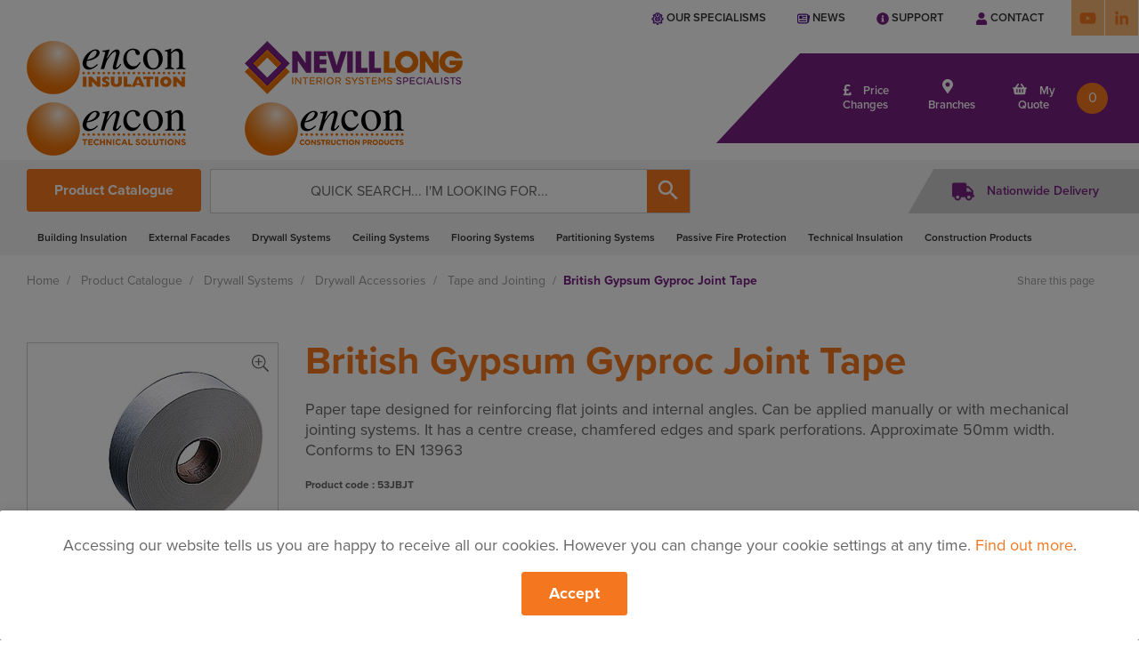

--- FILE ---
content_type: text/html; charset=utf-8
request_url: https://www.encon.co.uk/p/british-gypsum-gyproc-joint-tape
body_size: 17901
content:






<!doctype html>
<html class="no-js" lang="en">
<head>
    <meta charset="utf-8" />
    <meta http-equiv="X-UA-Compatible" content="IE=edge" />
    <!-- viewport meta-->
    <meta name="viewport" content="width=device-width,initial-scale=1,maximum-scale=2,user-scalable=1,viewport-fit=cover" />

    <!-- prefetch the DNS for externally hosted files - http://goo.gl/TOCXgm -->
    <link rel="preload" href="https://fonts.googleapis.com" />
    <link rel="preload" crossorigin="anonymous" href="https://fonts.gstatic.com" />
    <!--<link rel="dns-prefetch" href="https://www.google-analytics.com" />-->

    <title>British Gypsum Gyproc Joint Tape | Encon &amp; Nevill Long</title>
    <!-- google material icons CDN -->
    <link rel="stylesheet preload" href="https://fonts.googleapis.com/icon?family=Material&#x2B;Icons" />
    <link rel="stylesheet preload" href="https://use.typekit.net/auu6fyo.css" />
    <link rel="stylesheet" href="https://use.fontawesome.com/releases/v5.8.2/stylesheets/all.css" />

    <link rel="stylesheet prefetch" href="/stylesheets/style.min.css?v=2.0" />
    <link rel="stylesheet prefetch" href="/stylesheets/findbranch.min.css?v=2.0" />
    <link rel="stylesheet prefetch" href="/stylesheets/support.min.css?v=2.0" />
    <link rel="stylesheet prefetch" href="/stylesheets/quote.min.css?v=2.0" />
    <link rel="stylesheet prefetch" href="/stylesheets/contact.min.css?v=2.0" />
    <link rel="stylesheet prefetch" href="/stylesheets/datepicker.min.css?v=2.0" />
    <link rel="stylesheet prefetch" href="/stylesheets/pricechanges.min.css?v=2.0" />

    <link rel="stylesheet prefetch" href="/stylesheets/compare-products/product.min.css?v=2.0" />

    <!-- slider styles -->
    <link rel="stylesheet prefetch" href="/stylesheets/sliderstyle/mdb.min.css?v=2.0" />
    <link rel="stylesheet prefetch" href="/stylesheets/sliderstyle/style.min.css?v=2.0" />
    <link rel="stylesheet prefetch" href="/stylesheets/sliderstyle/bootstrap.css?v=2.5" />

    <!-- owl carousel -->
    <link rel="stylesheet prefetch" href="/stylesheets/owl-carousel/owl.carousel.min.css?v=2.0" />
    <link rel="stylesheet prefetch" href="/stylesheets/owl-carousel/owl.theme.default.min.css?v=2.0" />
    <link rel="stylesheet prefetch" href="/stylesheets/owl-carousel/owl.animate.css?v=2.0" />

    <script integrity="sha384-nvAa0+6Qg9clwYCGGPpDQLVpLNn0fRaROjHqs13t4Ggj3Ez50XnGQqc/r8MhnRDZ" crossorigin="anonymous" src="https://code.jquery.com/jquery-1.12.4.min.js"></script>

    <!-- table freeze -->
    <script src="/scripts/table-freeze/freeze-table.js"></script>
    <script>
        var JQR = jQuery.noConflict();
        JQR(document).ready(function () {
            JQR("#product-table-compare").freezeTable({
                'scrollable': true
            });
        });
    </script>
    <script integrity="sha256-CSXorXvZcTkaix6Yvo6HppcZGetbYMGWSFlBw8HfCJo=" crossorigin="anonymous" src="https://code.jquery.com/jquery-3.4.1.min.js"></script>

    <!-- jquery validate -->
    <script src="/scripts/jquery.validate.js"></script>

    <!-- SEO meta -->
    <meta name="description" content="British Gypsum Gyproc Joint Tape is a paper tape designed for reinforcement of flat joints or internal angles." />
    <meta name="keywords" content="British Gypsum Gyproc Joint Tape" />


    <meta name="robots" content="INDEX, FOLLOW" />
    <meta name="format-detection" content="telephone=no" />
    <meta name="msapplication-TileColor" content="#ffffff" />
    <meta name="theme-color" content="#ffffff" />

    <!-- facebook og meta -->
    <meta property="og:url" content="https://www.encon.co.uk/p/british-gypsum-gyproc-joint-tape" />
    <meta property="og:type" content="product" />
    <meta property="og:price:amount" content="0.00" />
    <meta property="og:price:currency" content="GBP" />
    <meta property="og:title" content="British Gypsum Gyproc Joint Tape | Encon &amp; Nevill Long" />
    <meta property="og:description" content="British Gypsum Gyproc Joint Tape is a paper tape designed for reinforcement of flat joints or internal angles." />
    <meta property="og:image" content="https://www.encon.co.uk/https://www.encon.co.uk/media/kf0phitu/british-gypsum-gyproc-joint-tape.jpg" />
    <meta property="og:image:alt" content="Encon" />
    <meta property="og:image:width" content="600px" />
    <meta property="og:image:height" content="400px" />
    <meta property="fb:app_id" content="464545360828659" />

    <meta name="twitter:card" content="summary_large_image" />
    <meta name="twitter:site" content="Encon Nevilllong" />
    <meta name="twitter:creator" content="Encon Nevilllong" />
    <meta name="twitter:title" content="British Gypsum Gyproc Joint Tape | Encon &amp; Nevill Long" />
    <meta name="twitter:description" content="British Gypsum Gyproc Joint Tape is a paper tape designed for reinforcement of flat joints or internal angles." />
    <meta name="twitter:image" content="https://www.encon.co.uk/https://www.encon.co.uk/media/kf0phitu/british-gypsum-gyproc-joint-tape.jpg" />
    <meta name="twitter:image:alt" content="Encon" />
    <meta property="twitter:image:width" content="600px" />
    <meta property="twitter:image:height" content="400px" />

    <link rel="apple-touch-icon preload" sizes="180x180" href="/images/layout/icons/apple-touch-icon.png" />
    <link rel="icon preload" type="image/png" sizes="32x32" href="/images/layout/icons/favicon-32x32.png" />
    <link rel="icon preload" type="image/png" sizes="16x16" href="/images/layout/icons/favicon-16x16.png" />
    <link rel="manifest preload" href="/support-files/site.webmanifest" />
    <link rel="mask-icon preload" color="#f3782d" href="/images/layout/icons/safari-pinned-tab.svg" />

    <!-- umbraco validation scripts -->
    <script type="text/javascript" src="https://ajax.aspnetcdn.com/ajax/jQuery/jquery-2.2.4.min.js"></script>
    <script type="text/javascript" src="https://ajax.aspnetcdn.com/ajax/jquery.validate/1.15.0/jquery.validate.min.js"></script>
    <script type="text/javascript" src="https://ajax.aspnetcdn.com/ajax/mvc/5.1/jquery.validate.unobtrusive.min.js"></script>

    <script type="text/javascript" async defer src="/scripts/lazysizes.min.js?v=1.0"></script>

    <!-- reCAPTCHA -->
    <!--<script src="https://www.google.com/recaptcha/api.js" async defer></script>-->
    <script async defer src="https://www.google.com/recaptcha/api.js?onload=recaptachRender&amp;render=explicit"></script>

    <!--pinterest-->
    <script type="text/javascript" async defer src="//assets.pinterest.com/scripts/pinit.js"></script>



    
</head>
<body itemscope itemtype="https://schema.org/WebPage">
    

    <div id="fb-root"></div>
    <script async defer crossorigin="anonymous" src="https://connect.facebook.net/en_GB/sdk.js#xfbml=1&amp;version=v5.0"></script>

    <header itemscope itemtype="https://schema.org/WPHeader" class="header">
        <div class="nav-top">
            <div class="f-flex-large f-flex-space-between">
                <nav>




<ul class="nav-top-list">
</ul>                </nav>
                <nav class="f-visible-large-xlarge">
                    <ul class="nav-top-list">



        <li>
            <a title="Our specialisms" href="/about/our-specialisms/" target="_self">
                <img src="/images/layout/icons/our-specialisms-icon.svg" class="svg-fill-secondary" width="14" height="14" alt="Our specialisms" data-f-svg />
                Our specialisms
            </a>
        </li>
        <li>
            <a title="News" href="/support-and-resources/news/" target="_self">
                <img src="/images/layout/icons/newspaper-icon.svg" class="svg-fill-secondary" width="14" height="14" alt="News" data-f-svg />
                News
            </a>
        </li>
        <li>
            <a title="Support" href="/support-and-resources/" target="_self">
                <img src="/images/layout/icons/info-circle-solid.svg" class="svg-fill-secondary" width="14" height="14" alt="Support" data-f-svg />
                Support
            </a>
        </li>
        <li>
            <a title="Contact" href="/contact/" target="_self">
                <img src="/images/layout/icons/user-solid.svg" class="svg-fill-secondary" width="14" height="14" alt="Contact" data-f-svg />
                Contact
            </a>
        </li>




        <li class="f-margin-remove nav-top-list-icon">
            <a title="" href="https://www.youtube.com/@theencongroup" target="_blank">
                <span class="f-a11y">YouTube</span>
                <svg width="27" height="27">
                        <use xlink:href="#svg-icon-youtube" />
                </svg>
            </a>
        </li>
        <li class="f-margin-remove nav-top-list-icon">
            <a title="Linkedin" href="https://www.linkedin.com/company/encon-insulation" target="_blank">
                <span class="f-a11y">Linkedin</span>
                <svg width="27" height="27">
                        <use xlink:href="#svg-icon-linkedin" />
                </svg>
            </a>
        </li>
                    </ul>
                </nav>
            </div>
        </div>

        <div class="header-content">
            <div class="text-right pull-right" style="float: right !important;">
                <a href="#nav-offcanvas" class="f-navbar-toggle f-hidden-large-xlarge" data-f-offcanvas><i class="material-icons">menu</i></a>
            </div>
            <!--mobile nav-->
            <div class="f-hidden-large-xlarge f-flex f-flex-middle js-swap1">
                <nav class="f-width-1-1">
                    <ul class="header-content-list f-grid f-grid-small f-grid-width-1-5">



        <li>
            <a title="Support" href="/support-and-resources/" target="_self" class="f-display-block">
                <img src="/images/layout/icons/info-circle-solid.svg" width="20" height="20" alt="Support" class="f-margin-small-bottom svg-fill-white" data-f-svg />
                <div>Support</div>
            </a>
        </li>
        <li>
            <a title="Price Changes" href="/support-and-resources/price-changes/" target="_self" class="f-display-block">
                <img src="/images/layout/icons/pound-sign-solid.svg" width="20" height="20" alt="Price Changes" class="f-margin-small-bottom svg-fill-white" data-f-svg />
                <div>Price Changes</div>
            </a>
        </li>
        <li>
            <a title="Branches" href="/about/branch-locator/" target="_self" class="f-display-block">
                <img src="/images/layout/icons/map-marker-alt-solid.svg" width="20" height="20" alt="Branches" class="f-margin-small-bottom svg-fill-white" data-f-svg />
                <div>Branches</div>
            </a>
        </li>
        <li>
            <a title="My Quote" href="/my-quote/" target="_self" class="f-display-block">
                <img src="/images/layout/icons/shopping-basket-solid.svg" width="20" height="20" alt="My Quote" class="f-margin-small-bottom svg-fill-white" data-f-svg />
                <div>My Quote</div>
            </a>
        </li>
        <li>
            <a title="Search" href="#" target="_self" class="f-display-block js-search">
                <img src="/images/layout/icons/search-solid.svg" width="20" height="20" alt="Search" class="f-margin-small-bottom svg-fill-white" data-f-svg />
                <div>Search</div>
            </a>
        </li>
                    </ul>
                </nav>
            </div>
            <div class="header-content-logos f-flex-large f-flex-space-between js-swap2">
                <div class="f-flex f-flex-middle f-flex-wrap">
                    <div class="f-flex pt-1 pb-1">
                        <div class="f-flex">
                            <div>
                                <a href="/">
                                    <img src="/images/layout/logo/logo-encon.png?v=1.0" alt="Encon Insulation" class="lazyload advert-ie-banner-style" />
                                </a>
                            </div>
                            <div>
                                <a href="/">
                                    <img src="/images/layout/logo/logo-nevill-long.png?v=3.0" alt="NevillLong Interior System Specialists" class="lazyload advert-ie-banner-style" />
                                </a>
                            </div>
                            <span style="margin-right: 65px !important;"></span>
                        </div>
                    </div>
                    <div class="f-flex pt-1 pb-1">
                        <div class="f-flex">
                            <div>
                                <a href="/">
                                    <img src="/images/layout/logo/encon-technical-solutions.png?v=1.0" alt="Encon Technical Solutions" class="lazyload advert-ie-banner-style" />
                                </a>
                            </div>
                            <div>
                                <a href="/">
                                    <img src="/images/layout/logo/encon-construction-products.png?v=1.0" alt="Encon Construction Products" class="lazyload advert-ie-banner-style" />
                                </a>
                            </div>
                            <span style="margin-right: 65px !important;"></span>
                        </div>
                    </div>
                </div>

                <!--desktop nav-->
                <div class="f-visible-large-xlarge f-flex f-flex-middle">
                    <nav class="header-content-list-wrapper">
                        <ul class="header-content-list f-flex f-flex-middle text-center">
                            <li class="header-price-changes ml-1">
                                <a href="/support-and-resources/price-changes/" target="_self" title="Price Changes">
                                    <img src="/images/layout/icons/pound-sign-solid.svg" width="10" height="14" class="f-margin-small-right svg-fill-white" alt="Price Changes" data-f-svg />
                                    <span>Price Changes</span>
                                </a>
                            </li>
                            <li class="header-branches ml-1">
                                <a href="/about/branch-locator/" target="_self" title="Branches">
                                    <img src="/images/layout/icons/map-marker-alt-solid.svg" width="12" height="16" class="f-margin-small-right svg-fill-white" alt="Branches" data-f-svg />
                                    <span>Branches</span>
                                </a>
                            </li>
                            <li class="header-my-quote ml-1">
                                <a href="/my-quote/" target="_self" title="My Quote">
                                    <img src="/images/layout/icons/shopping-basket-solid.svg" width="18" height="14" class="f-margin-small-right svg-fill-white" alt="My Quote" data-f-svg />
                                    <span>My Quote</span>
                                </a>
                            </li>
                            <li class="header-content-list-basket"><span>0</span></li>
                        </ul>
                    </nav>
                </div>
            </div>
        </div>

        <div class="nav-main">
            <div class="f-container f-container-center">
                <div class="f-flex-small f-flex-grow">
                    <div class="f-flex-item-none">
                        <a href="/product-catalogue/" class="f-btn f-btn-primary nav-main-btn f-width-1-1">Product Catalogue</a>
                    </div>
                    <form action="/search-results/" method="get" class="f-form nav-main-search form-search">
                        <input type="text" name="q" id="quick-search" placeholder="Quick search... I'm looking for..." aria-label="search" value="" />
                        <button type="submit">
                            <span class="f-a11y">search</span>
                            <i class="material-icons">&#xe8b6;</i>
                        </button>
                    </form>
                </div>

                <nav class="f-visible-large-xlarge">




<style>
    .nav-main-list > li {
        margin: 0 12px!important;
    }
</style>

<ul class="f-list-inline nav-main-list">
            <li class="f-parent" data-f-dropdown>
                <a title="Building Insulation" href="/building-insulation" target="_self">Building Insulation</a>
                

<div class="nav-megamenu f-dropdown f-dropdown-navbar">
    <div class="f-container f-container-center">
        <div class="f-grid f-grid-width-1-6" data-f-grid-margin>
                <div>
                    <h4 class="nav-megamenu-title">
                        <a title="External Wall Insulation" href="/external-wall-insulation" target="_self">External Wall Insulation</a>
                    </h4>


<ul class="nav-megamenu-list">
        <li>
            <a title="Cavity Wall Insulation" href="/cavity-wall-insulation" target="_self">Cavity Wall Insulation</a>
        </li>
        <li>
            <a title="Solid Wall Insulation" href="/solid-wall-insulation" target="_self">Solid Wall Insulation</a>
        </li>
        <li>
            <a title="Rainscreen Insulation" href="/rainscreen-insulation" target="_self">Rainscreen Insulation</a>
        </li>
        <li>
            <a title="Timber Frame Insulation" href="/timber-frame-insulation" target="_self">Timber Frame Insulation</a>
        </li>
        <li>
            <a title="Metal Wall Insulation" href="/metal-wall-insulation" target="_self">Metal Wall Insulation</a>
        </li>
</ul>                </div>
                <div>
                    <h4 class="nav-megamenu-title">
                        <a title="Roof Insulation" href="/roof-insulation" target="_self">Roof Insulation</a>
                    </h4>


<ul class="nav-megamenu-list">
        <li>
            <a title="Pitched Roof Insulation" href="/pitched-roof-insulation" target="_self">Pitched Roof Insulation</a>
        </li>
        <li>
            <a title="Flat Roof Insulation" href="/flat-roof-insulation" target="_self">Flat Roof Insulation</a>
        </li>
        <li>
            <a title="Inverted Roof Insulation" href="/inverted-roof-insulation" target="_self">Inverted Roof Insulation</a>
        </li>
        <li>
            <a title="Metal Roof Insulation" href="/metal-roof-insulation" target="_self">Metal Roof Insulation</a>
        </li>
</ul>                </div>
                <div>
                    <h4 class="nav-megamenu-title">
                        <a title="Floor Insulation" href="/floor-insulation" target="_self">Floor Insulation</a>
                    </h4>


<ul class="nav-megamenu-list">
        <li>
            <a title="Solid Floor Insulation" href="/solid-floor-insulation" target="_self">Solid Floor Insulation</a>
        </li>
        <li>
            <a title="Suspended Floor Insulation" href="/suspended-floor-insulation" target="_self">Suspended Floor Insulation</a>
        </li>
        <li>
            <a title="Acoustic Floor Insulation" href="/acoustic-floor-insulation" target="_self">Acoustic Floor Insulation</a>
        </li>
</ul>                </div>
                <div>
                    <h4 class="nav-megamenu-title">
                        <a title="Internal Wall Insulation" href="/internal-wall-insulation" target="_self">Internal Wall Insulation</a>
                    </h4>


<ul class="nav-megamenu-list">
        <li>
            <a title="Party Wall Insulation" href="/party-wall-insulation" target="_self">Party Wall Insulation</a>
        </li>
        <li>
            <a title="Partition Wall Insulation" href="/partition-wall-insulation" target="_self">Partition Wall Insulation</a>
        </li>
</ul>                </div>
                <div>
                    <h4 class="nav-megamenu-title">
                        <a title="Soffit Insulation" href="/soffit-insulation" target="_self">Soffit Insulation</a>
                    </h4>
                </div>
                <div>
                    <h4 class="nav-megamenu-title">
                        <a title="Building Accessories" href="/building-accessories" target="_self">Building Accessories</a>
                    </h4>
                </div>
                <div>
                    <h4 class="nav-megamenu-title">
                        <a title="Membranes and Barriers" href="/membranes-and-barriers" target="_self">Membranes and Barriers</a>
                    </h4>
                </div>
        </div>
    </div>
</div>
            </li>
            <li class="f-parent" data-f-dropdown>
                <a title="External Facades" href="/external-facades" target="_self">External Facades</a>
                

<div class="nav-megamenu f-dropdown f-dropdown-navbar">
    <div class="f-container f-container-center">
        <div class="f-grid f-grid-width-1-6" data-f-grid-margin>
                <div>
                    <h4 class="nav-megamenu-title">
                        <a title="Cladding Systems" href="/cladding-systems" target="_self">Cladding Systems</a>
                    </h4>


<ul class="nav-megamenu-list">
        <li>
            <a title="External Boards" href="/external-boards" target="_self">External Boards</a>
        </li>
        <li>
            <a title="Cladding Boards" href="/cladding-boards" target="_self">Cladding Boards</a>
        </li>
        <li>
            <a title="Rainscreen Insulation" href="/rainscreen-insulation-x" target="_self">Rainscreen Insulation</a>
        </li>
        <li>
            <a title="Steel Framing Systems" href="/steel-framing-systems" target="_self">Steel Framing Systems</a>
        </li>
        <li>
            <a title="Cladding Accessories, Screws and Fixings" href="/accessories-screws-fixings" target="_self">Cladding Accessories, Screws and Fixings</a>
        </li>
</ul>                </div>
                <div>
                    <h4 class="nav-megamenu-title">
                        <a title="Render Systems" href="/render-systems" target="_self">Render Systems</a>
                    </h4>


<ul class="nav-megamenu-list">
        <li>
            <a title="Render" href="/render" target="_self">Render</a>
        </li>
        <li>
            <a title="Render Accessories" href="/render-accessories" target="_self">Render Accessories</a>
        </li>
</ul>                </div>
        </div>
    </div>
</div>
            </li>
            <li class="f-parent" data-f-dropdown>
                <a title="Drywall Systems" href="/drywall-systems" target="_self">Drywall Systems</a>
                

<div class="nav-megamenu f-dropdown f-dropdown-navbar">
    <div class="f-container f-container-center">
        <div class="f-grid f-grid-width-1-6" data-f-grid-margin>
                <div>
                    <h4 class="nav-megamenu-title">
                        <a title="Drywall Boards" href="/drywall-boards" target="_self">Drywall Boards</a>
                    </h4>


<ul class="nav-megamenu-list">
        <li>
            <a title="Standard Plasterboard" href="/standard-plasterboard" target="_self">Standard Plasterboard</a>
        </li>
        <li>
            <a title="Acoustic Plasterboard" href="/acoustic-plasterboard" target="_self">Acoustic Plasterboard</a>
        </li>
        <li>
            <a title="Fire Resistant Plasterboard" href="/fire-resistant-plasterboard" target="_self">Fire Resistant Plasterboard</a>
        </li>
        <li>
            <a title="Impact Resistant Plasterboard" href="/impact-resistant-plasterboard" target="_self">Impact Resistant Plasterboard</a>
        </li>
        <li>
            <a title="Insulated Plasterboard" href="/insulated-plasterboard" target="_self">Insulated Plasterboard</a>
        </li>
        <li>
            <a title="Moisture Resistant Plasterboard" href="/moisture-resistant-plasterboard" target="_self">Moisture Resistant Plasterboard</a>
        </li>
        <li>
            <a title="Specialist Boards" href="/specialist-boards" target="_self">Specialist Boards</a>
        </li>
</ul>                </div>
                <div>
                    <h4 class="nav-megamenu-title">
                        <a title="Drywall Metal Sections" href="/drywall-metal-sections" target="_self">Drywall Metal Sections</a>
                    </h4>
                </div>
                <div>
                    <h4 class="nav-megamenu-title">
                        <a title="Drywall Accessories" href="/drywall-accessories" target="_self">Drywall Accessories</a>
                    </h4>


<ul class="nav-megamenu-list">
        <li>
            <a title="Screws and Fixings" href="/screws-and-fixings" target="_self">Screws and Fixings</a>
        </li>
        <li>
            <a title="Tape and Jointing" href="/tape-and-jointing" target="_self">Tape and Jointing</a>
        </li>
        <li>
            <a title="Finishing Products" href="/finishing-products" target="_self">Finishing Products</a>
        </li>
</ul>                </div>
                <div>
                    <h4 class="nav-megamenu-title">
                        <a title="Plaster" href="/plaster" target="_self">Plaster</a>
                    </h4>


<ul class="nav-megamenu-list">
        <li>
            <a title="Powdered Plaster" href="/powdered-plaster" target="_self">Powdered Plaster</a>
        </li>
        <li>
            <a title="Ready mix Plaster" href="/readymix-plaster" target="_self">Ready mix Plaster</a>
        </li>
        <li>
            <a title="Plaster Accessories" href="/plaster-accessories" target="_self">Plaster Accessories</a>
        </li>
</ul>                </div>
                <div>
                    <h4 class="nav-megamenu-title">
                        <a title="Access Panels" href="/access-panels" target="_self">Access Panels</a>
                    </h4>
                </div>
        </div>
    </div>
</div>
            </li>
            <li class="f-parent" data-f-dropdown>
                <a title="Ceiling Systems" href="/ceiling-systems" target="_self">Ceiling Systems</a>
                

<div class="nav-megamenu f-dropdown f-dropdown-navbar">
    <div class="f-container f-container-center">
        <div class="f-grid f-grid-width-1-6" data-f-grid-margin>
                <div>
                    <h4 class="nav-megamenu-title">
                        <a title="Ceiling Tiles" href="/ceiling-tiles" target="_self">Ceiling Tiles</a>
                    </h4>


<ul class="nav-megamenu-list">
        <li>
            <a title="Mineral Fibre Ceiling Tiles" href="/mineral-fibre-ceiling-tiles" target="_self">Mineral Fibre Ceiling Tiles</a>
        </li>
        <li>
            <a title="Gypsum Ceiling Tiles" href="/gypsum-ceiling-tiles" target="_self">Gypsum Ceiling Tiles</a>
        </li>
        <li>
            <a title="Metal Ceiling Tiles" href="/metal-ceiling-tiles" target="_self">Metal Ceiling Tiles</a>
        </li>
        <li>
            <a title="Wood Ceiling Tiles" href="/wood-ceiling-tiles" target="_self">Wood Ceiling Tiles</a>
        </li>
</ul>                </div>
                <div>
                    <h4 class="nav-megamenu-title">
                        <a title="Suspended Ceiling Systems" href="/suspended-ceiling-systems" target="_self">Suspended Ceiling Systems</a>
                    </h4>


<ul class="nav-megamenu-list">
        <li>
            <a title="Exposed Grid System" href="/exposed-grid-system" target="_self">Exposed Grid System</a>
        </li>
        <li>
            <a title="Concealed Grid System" href="/concealed-grid-system" target="_self">Concealed Grid System</a>
        </li>
        <li>
            <a title="MF Ceiling Systems" href="/mf-ceiling-system" target="_self">MF Ceiling Systems</a>
        </li>
</ul>                </div>
                <div>
                    <h4 class="nav-megamenu-title">
                        <a title="Ceiling Accessories" href="/ceiling-accessories" target="_self">Ceiling Accessories</a>
                    </h4>
                </div>
                <div>
                    <h4 class="nav-megamenu-title">
                        <a title="Ceiling Acoustics" href="/ceiling-acoustics" target="_self">Ceiling Acoustics</a>
                    </h4>
                </div>
                <div>
                    <h4 class="nav-megamenu-title">
                        <a title="Access Panels" href="/access-panels-x" target="_self">Access Panels</a>
                    </h4>
                </div>
        </div>
    </div>
</div>
            </li>
            <li class="f-parent" data-f-dropdown>
                <a title="Flooring Systems" href="/flooring-systems" target="_self">Flooring Systems</a>
                

<div class="nav-megamenu f-dropdown f-dropdown-navbar">
    <div class="f-container f-container-center">
        <div class="f-grid f-grid-width-1-6" data-f-grid-margin>
                <div>
                    <h4 class="nav-megamenu-title">
                        <a title="Dry Screed Flooring" href="/dry-screed-flooring" target="_self">Dry Screed Flooring</a>
                    </h4>
                </div>
                <div>
                    <h4 class="nav-megamenu-title">
                        <a title="Acoustic Flooring" href="/acoustic-flooring" target="_self">Acoustic Flooring</a>
                    </h4>
                </div>
                <div>
                    <h4 class="nav-megamenu-title">
                        <a title="Real Wood Flooring" href="/real-wood-flooring" target="_self">Real Wood Flooring</a>
                    </h4>
                </div>
        </div>
    </div>
</div>
            </li>
            <li>
                <a title="Partitioning Systems" href="/partitioning-systems" target="_self">Partitioning Systems</a>
            </li>
            <li class="f-parent" data-f-dropdown>
                <a title="Passive Fire Protection" href="/passive-fire-protection" target="_self">Passive Fire Protection</a>
                

<div class="nav-megamenu f-dropdown f-dropdown-navbar">
    <div class="f-container f-container-center">
        <div class="f-grid f-grid-width-1-6" data-f-grid-margin>
                <div>
                    <h4 class="nav-megamenu-title">
                        <a title="Fire Protection Boards" href="/fire-protection-boards" target="_self">Fire Protection Boards</a>
                    </h4>
                </div>
                <div>
                    <h4 class="nav-megamenu-title">
                        <a title="Cavity Barriers" href="/cavity-barriers" target="_self">Cavity Barriers</a>
                    </h4>
                </div>
                <div>
                    <h4 class="nav-megamenu-title">
                        <a title="Fire Stopping" href="/fire-stopping" target="_self">Fire Stopping</a>
                    </h4>
                </div>
        </div>
    </div>
</div>
            </li>
            <li class="f-parent" data-f-dropdown>
                <a title="Technical Insulation" href="/technical-insulation" target="_self">Technical Insulation</a>
                

<div class="nav-megamenu f-dropdown f-dropdown-navbar">
    <div class="f-container f-container-center">
        <div class="f-grid f-grid-width-1-6" data-f-grid-margin>
                <div>
                    <h4 class="nav-megamenu-title">
                        <a title="" href="/industrial-power-generation-petrochemical-insulation" target="_self">Industrial, Power Generation &amp; Petrochemical Insulation</a>
                    </h4>
                </div>
                <div>
                    <h4 class="nav-megamenu-title">
                        <a title="" href="/hvac-insulation" target="_self">HVAC Insulation</a>
                    </h4>
                </div>
                <div>
                    <h4 class="nav-megamenu-title">
                        <a title="" href="/marine-offshore-insulation" target="_self">Marine &amp; Offshore Insulation</a>
                    </h4>
                </div>
                <div>
                    <h4 class="nav-megamenu-title">
                        <a title="Passive Fire Protection" href="/passive-fire-protection-x" target="_self">Passive Fire Protection</a>
                    </h4>
                </div>
                <div>
                    <h4 class="nav-megamenu-title">
                        <a title="Technical Ancillaries" href="/technical-ancillaries" target="_self">Technical Ancillaries</a>
                    </h4>


<ul class="nav-megamenu-list">
        <li>
            <a title="Technical Insulation Ancillaries" href="/technical-insulation-ancillaries" target="_self">Technical Insulation Ancillaries</a>
        </li>
        <li>
            <a title="Insulation &amp; Asbestos Abatement" href="/insulation-and-asbestos-abatement" target="_self">Insulation &amp; Asbestos Abatement</a>
        </li>
</ul>                </div>
        </div>
    </div>
</div>
            </li>
            <li class="f-parent" data-f-dropdown>
                <a title="Construction Products" href="/construction-products" target="_self">Construction Products</a>
                

<div class="nav-megamenu f-dropdown f-dropdown-navbar">
    <div class="f-container f-container-center">
        <div class="f-grid f-grid-width-1-6" data-f-grid-margin>
                <div>
                    <h4 class="nav-megamenu-title">
                        <a title="Concrete &amp; Reinforcement Accessories" href="/concrete-and-reinforcement-accessories" target="_self">Concrete &amp; Reinforcement Accessories</a>
                    </h4>


<ul class="nav-megamenu-list">
        <li>
            <a title="Reinforcement" href="/reinforcement" target="_self">Reinforcement</a>
        </li>
        <li>
            <a title="Reinforcement Spacers" href="/reinforcement-spacers" target="_self">Reinforcement Spacers</a>
        </li>
        <li>
            <a title="Concrete Sundries" href="/concrete-sundries" target="_self">Concrete Sundries</a>
        </li>
        <li>
            <a title="Permanent Formwork Systems" href="/permanent-formwork-systems" target="_self">Permanent Formwork Systems</a>
        </li>
        <li>
            <a title="Formwork Accessories" href="/formwork-accessories" target="_self">Formwork Accessories</a>
        </li>
</ul>                </div>
                <div>
                    <h4 class="nav-megamenu-title">
                        <a title="Construction Chemicals" href="/construction-chemicals" target="_self">Construction Chemicals</a>
                    </h4>


<ul class="nav-megamenu-list">
        <li>
            <a title="Concrete Repair &amp; Protective Coatings" href="/concrete-repair-and-protection" target="_self">Concrete Repair &amp; Protective Coatings</a>
        </li>
        <li>
            <a title="Grouts, Anchors &amp; Fixings" href="/anchors-and-fixings" target="_self">Grouts, Anchors &amp; Fixings</a>
        </li>
        <li>
            <a title="Sealants, Joint Fillers, Chemicals &amp; Tapes" href="/sealants-joint-fillers-chemicals-and-tapes" target="_self">Sealants, Joint Fillers, Chemicals &amp; Tapes</a>
        </li>
</ul>                </div>
                <div>
                    <h4 class="nav-megamenu-title">
                        <a title="Geotechnical" href="/geotechnical" target="_self">Geotechnical</a>
                    </h4>


<ul class="nav-megamenu-list">
        <li>
            <a title="Geotextiles" href="/geotextiles" target="_self">Geotextiles</a>
        </li>
        <li>
            <a title="Geogrids" href="/geogrids" target="_self">Geogrids</a>
        </li>
        <li>
            <a title="Erosion Control" href="/erosion-control" target="_self">Erosion Control</a>
        </li>
        <li>
            <a title="Environment" href="/environment" target="_self">Environment</a>
        </li>
</ul>                </div>
                <div>
                    <h4 class="nav-megamenu-title">
                        <a title="Groundworking Products" href="/groundworking-products" target="_self">Groundworking Products</a>
                    </h4>


<ul class="nav-megamenu-list">
        <li>
            <a title="Gas Barrier Systems" href="/gas-barrier-systems" target="_self">Gas Barrier Systems</a>
        </li>
        <li>
            <a title="Damp Proof Membranes" href="/polythene-dpm" target="_self">Damp Proof Membranes</a>
        </li>
        <li>
            <a title="Groundworking Ancillaries" href="/groundworking-ancillaries" target="_self">Groundworking Ancillaries</a>
        </li>
        <li>
            <a title="Groundworking Insulation" href="/groundworking-insulation" target="_self">Groundworking Insulation</a>
        </li>
        <li>
            <a title="Permanent Formwork Systems" href="/permanent-formwork-systems-x" target="_self">Permanent Formwork Systems</a>
        </li>
</ul>                </div>
                <div>
                    <h4 class="nav-megamenu-title">
                        <a title="Masonry Components" href="/masonry-components" target="_self">Masonry Components</a>
                    </h4>


<ul class="nav-megamenu-list">
        <li>
            <a title="Channel System" href="/channel-system" target="_self">Channel System</a>
        </li>
        <li>
            <a title="DPC Systems, Ancillaries &amp; Fixings" href="/dpc-systems-ancillaries-and-fixings" target="_self">DPC Systems, Ancillaries &amp; Fixings</a>
        </li>
        <li>
            <a title="Masonry Bed Joint Reinforcement" href="/masonry-bed-joint-reinforcement" target="_self">Masonry Bed Joint Reinforcement</a>
        </li>
        <li>
            <a title="Masonry Support Systems &amp; Windposts" href="/masonry-support-systems-lintels-and-windposts" target="_self">Masonry Support Systems &amp; Windposts</a>
        </li>
        <li>
            <a title="Masonry Fixings &amp; Accessories" href="/masonry-fixings-and-accessories" target="_self">Masonry Fixings &amp; Accessories</a>
        </li>
        <li>
            <a title="Wall Ties &amp; Restraint Fixings" href="/wall-ties-and-restraint-fixings" target="_self">Wall Ties &amp; Restraint Fixings</a>
        </li>
        <li>
            <a title="Cavity Barriers &amp; Closers" href="/cavity-barriers-and-closers" target="_self">Cavity Barriers &amp; Closers</a>
        </li>
        <li>
            <a title="Rainscreen &amp; Cavity Wall Insulation" href="/rainscreen-and-cavity-wall-insulation" target="_self">Rainscreen &amp; Cavity Wall Insulation</a>
        </li>
        <li>
            <a title="Brickwork Ventilation &amp; Accessories" href="/brickwork-ventilation" target="_self">Brickwork Ventilation &amp; Accessories</a>
        </li>
</ul>                </div>
                <div>
                    <h4 class="nav-megamenu-title">
                        <a title="Waterproofing" href="/waterproofing" target="_self">Waterproofing</a>
                    </h4>


<ul class="nav-megamenu-list">
        <li>
            <a title="Cementitious Waterproofing" href="/cementitious-waterproofing" target="_self">Cementitious Waterproofing</a>
        </li>
        <li>
            <a title="Liquid Waterproofing" href="/liquid-waterproofing" target="_self">Liquid Waterproofing</a>
        </li>
        <li>
            <a title="Membranes, Tapes &amp; Primers" href="/membranes-tapes-and-primers" target="_self">Membranes, Tapes &amp; Primers</a>
        </li>
        <li>
            <a title="Waterstops" href="/waterstops" target="_self">Waterstops</a>
        </li>
        <li>
            <a title="Waterproofing Ancillaries" href="/waterproofing-ancillaries" target="_self">Waterproofing Ancillaries</a>
        </li>
</ul>                </div>
        </div>
    </div>
</div>
            </li>
</ul>                </nav>
            </div>
            <div class="nav-main-usp">
                <a href="/about/branch-locator/" class="nav-main-usp-content" target="_self" title="National Coverage">
                    <img src="/images/layout/icons/truck-solid.svg" width="25" height="21" class="f-margin-small-right svg-fill-secondary" alt="National Coverage" data-f-svg>
                    Nationwide Delivery
                </a>
            </div>
        </div>
    </header>
            <!-- breadcrumb & share -->
            <div class="nav-page f-container f-container-center f-hidden-print">
                <div class="f-flex f-flex-space-between f-margin-top f-margin-bottom">




        <ul class="f-breadcrumb f-visible-large-xlarge f-width-1-1 f-width-large-9-12 f-width-medium-3-4">
                    <li>
                        <a href="https://www.encon.co.uk" target="_self" title="Home">
                            Home
                        </a>
                    </li>
                    <li>
                        <a href="https://www.encon.co.uk/product-catalogue" target="_self" title="Product Catalogue">
                            Product Catalogue
                        </a>
                    </li>
                        <li>
                            <a href="https://www.encon.co.uk/drywall-systems" target="_self" title="Drywall Systems">
                                Drywall Systems
                            </a>
                        </li>
                        <li>
                            <a href="https://www.encon.co.uk/drywall-accessories" target="_self" title="Drywall Accessories">
                                Drywall Accessories
                            </a>
                        </li>
                        <li>
                            <a href="https://www.encon.co.uk/tape-and-jointing" target="_self" title="Tape and Jointing">
                                Tape and Jointing
                            </a>
                        </li>
                    <li class="f-active"><span>British Gypsum Gyproc Joint Tape</span></li>
        </ul>
                            <div class="f-flex f-flex-middle share flex-share">
                                <p class="share-icon-text">Share this page</p>
                                <div class="sharethis-inline-share-buttons" data-url="https://www.encon.co.uk/p/british-gypsum-gyproc-joint-tape" data-title="British Gypsum Gyproc Joint Tape | Encon &amp; Nevill Long" data-description="British Gypsum Gyproc Joint Tape is a paper tape designed for reinforcement of flat joints or internal angles." data-media="https://www.encon.co.uk/https://www.encon.co.uk/media/kf0phitu/british-gypsum-gyproc-joint-tape.jpg"></div>
                            </div>
                </div>
            </div>
            <!-- breadcrumb & share -->

    











        <section class="section section-medium">
            <div class="f-container f-container-center">
                




                <div class="f-grid f-grid-auto">
                    <div class="f-width-1-1 f-width-medium-1-3 f-width-large-1-4" data-f-grid-margin>
                                <div class="f-border-grey">
                                    <div class="f-slidenav-position" data-f-slideshow="{dotnav:true, dotnavClasses:'f-dotnav f-position-bottom f-flex-center'}">
                                        <button class="f-btn-faux f-slidenav f-slidenav-previous" data-f-slideshow-item="previous"><i class="material-icons">&#xE314;</i></button>
                                        <button class="f-btn-faux f-slidenav f-slidenav-next" data-f-slideshow-item="next"><i class="material-icons">&#xE315;</i></button>
                                        <ul class="f-slideshow">
                                                <li>
                                                    <a href="https://www.encon.co.uk/media/kf0phitu/british-gypsum-gyproc-joint-tape.jpg" data-f-lightbox="{group: 'productImages'}" data-lightbox-type="image">
                                                        <div class="f-padding-small f-position-top-right f-position-z-index">
                                                            <img src="/images/layout/icons/search-plus-light.svg" width="19" height="19" class="svg-fill-dgrey" alt="zoom" data-f-svg />
                                                        </div>
                                                        <span class="f-a11y">British Gypsum Gyproc Joint Tape</span>
                                                        <picture class="f-lazyload-image">
                                                            <source srcset="https://www.encon.co.uk/media/kf0phitu/british-gypsum-gyproc-joint-tape.jpg" data-f-src="https://www.encon.co.uk/media/kf0phitu/british-gypsum-gyproc-joint-tape.jpg" media="(min-width: 768px)" />
                                                            <source srcset="https://www.encon.co.uk/media/kf0phitu/british-gypsum-gyproc-joint-tape.jpg" data-f-src="https://www.encon.co.uk/media/kf0phitu/british-gypsum-gyproc-joint-tape.jpg" media="(min-width: 480px)" />
                                                            <img src="https://www.encon.co.uk/media/kf0phitu/british-gypsum-gyproc-joint-tape.jpg" data-f-src="https://www.encon.co.uk/media/kf0phitu/british-gypsum-gyproc-joint-tape.jpg" class="f-width-1-1" alt="British Gypsum Gyproc Joint Tape" />
                                                        </picture>
                                                    </a>
                                                </li>
                                        </ul>
                                    </div>
                                </div>                                
                        <div>
                            <ul class="nav-sidebar js-swap-mob-2">
                                            <li>
                                                <a href="https://www.british-gypsum.com/download-documents/product-data-sheet-pds/british-gypsum-pds-gyproc-joint-tape.pdf" title="Datasheet" target="_blank" class="f-btn f-btn-dgrey">
                                                    Datasheet
                                                </a>
                                            </li>
                            </ul>
                        </div>

                        <div class="clearfix">&nbsp;</div>
                        

                    </div>

                    <div class="f-width-1-1 f-width-medium-2-3 f-width-large-3-4">
                        <div class="js-swap-mob-1">
                            <h1>British Gypsum Gyproc Joint Tape</h1>
                            <p><p>Paper tape designed for reinforcing flat joints and internal angles. Can be applied manually or with mechanical jointing systems. It has a centre crease, chamfered edges and spark perforations. Approximate 50mm width. Conforms to EN 13963</p></p>

                                <p class="f-text-xxsmall f-text-bold">Product code : 53JBJT</p>
                        </div>

                        <div class="f-grid f-grid-auto f-grid-width-1-1 f-grid-width-large-1-1 f-margin-large-top">
                            <div>
                                <div class="f-border-radius f-padding-left f-padding-right f-background-color-lgrey f-box-shadow-grey">
                                    <form action="/p/british-gypsum-gyproc-joint-tape" method="post" class="f-form f-form-large">
                                        <div class="f-flex-small f-flex-grow f-flex-middle f-flex-center f-width-1-1">
                                            <div class="f-margin-top f-margin-bottom f-width-1-1 f-width-medium-1-3">
                                                <select id="ddlVariantProducts" onchange="TriggerDropdown('ddlVariantProducts')" class="f-width-1-1">
                                                        <option value="2678" data-item="https://www.encon.co.uk/p/british-gypsum-gyproc-joint-tape">
                                                            Select your product
                                                        </option>
                                                                        <option value="5241" data-item="https://www.encon.co.uk/p/bg-gyproc-joint-tape-150m">
                                                                            150000mm
                                                                        </option>
                                                </select>
                                            </div>
                                        </div>
                                    </form>
                                </div>
                            </div>                            
                            <div>
                            </div>                     
                        </div>
                        <div class="f-grid f-grid-auto f-grid-width-1-1">
                            <div>
                                <ul class="f-tab f-margin-top" data-f-tab="{responsive:true}" data-f-switcher="{connect:'#switcher-content'}">
                                    <li><a href="#">Sizes</a></li>
                                </ul>
                                <ul id="switcher-content" class="f-switcher">
                                    <li>
                                        <div class="f-padding-medium">
                                                                <p>
                                                                    <i class="fas fa-external-link-alt text-color-orange cpointer"></i>
                                                                    <a href="https://www.encon.co.uk/p/bg-gyproc-joint-tape-150m" target="_self" title="BG Gyproc Joint Tape 150m">BG Gyproc Joint Tape 150m</a>
                                                                </p>
                                        </div>
                                    </li>
                                </ul>
                            </div>

                            <div>

                                        <div class="f-form f-form-large f-background-color-lgrey f-padding f-box-shadow-grey f-border-radius" data-f-grid-match="{target: '.heightmatch'}">
                                            <h3 class="f-text-dgrey">Associated products</h3>

                                            <div class="f-grid f-grid-auto f-grid-width-1-1 f-grid-width-small-1-2 f-grid-width-xlarge-1-4">
                                                        <div class="f-form f-width-1-4 f-flex-center f-text-center f-width-medium-1-4">
                                                            <div class="f-box-shadow-grey f-border-radius">
                                                                <a href="https://www.encon.co.uk/p/british-gypsum-gyproc-habito" target="_self" title="British Gypsum Gyproc Habito">
                                                                    <picture class="f-lazyload-image">
                                                                        <source srcset="/media/ncbesdoy/british-gypsum-gyproc-habito.jpg" data-f-src="/media/ncbesdoy/british-gypsum-gyproc-habito.jpg" media="(min-width: 1220px)" />
                                                                        <img src="/media/ncbesdoy/british-gypsum-gyproc-habito.jpg" data-f-src="/media/ncbesdoy/british-gypsum-gyproc-habito.jpg" class="f-width-1-1" alt="British Gypsum Gyproc Habito" />
                                                                    </picture>
                                                                </a>
                                                            </div>

                                                            <div class="f-flex f-flex-column f-flex-middle f-margin-small-top row-cell-height-40">
                                                                <h6 class="f-text-center">
                                                                    <a href="https://www.encon.co.uk/p/british-gypsum-gyproc-habito" target="_self" title="British Gypsum Gyproc Habito">
                                                                        British Gypsum Gyproc Habito
                                                                    </a>
                                                                </h6>
                                                            </div>

                                                                <form action="/p/british-gypsum-gyproc-joint-tape" method="post">
                                                                    <input name="__RequestVerificationToken" type="hidden" value="CfDJ8GJ5dYl040NEtE3vAksUBPR2VvF3sfkPz2CQkOfiUx3YoVn4mUVzwUYMXStd-IoyWD45nFUH--_xZ0AO8VrRj3nUtrzCHd5_TwzNDZDz3KaYBmNB8d5dqtn8DluIMaOt90TS_am15kt3MKKeDmmXSvo" />
                                                                    <input type="hidden" name="productId" value="2015" />

                                                                    <div class="f-flex f-flex-column f-flex-middle">
                                                                        <select id="ddlVariantProducts-2015" name="ddlVariantProducts" class="f-margin-top f-margin-bottom f-width-1-1">
                                                                                <option value="2748">
                                                                                    2400x1200x12.5mm
                                                                                </option>
                                                                                <option value="2752">
                                                                                    2700x1200x12.5mm
                                                                                </option>
                                                                                <option value="2754">
                                                                                    3000x1200x12.5mm
                                                                                </option>
                                                                        </select>
                                                                    </div>

                                                                    <div class="f-flex f-flex-column f-flex-middle">
                                                                        <div class="input-number">
                                                                            <span class="input-number-control js-subtract f-text-black f-hidden-touch"><i class='material-icons'>&#xe15b;</i></span>
                                                                            <input type="text" name="quantity" value="1" aria-label="quantity" />
                                                                            <span class="input-number-control js-add f-text-black f-hidden-touch"><i class='material-icons'>&#xe145;</i></span>
                                                                                <strong class="input-number-label">(Board)</strong>
                                                                        </div>

                                                                        <button type="submit"
                                                                                name="action:quote"
                                                                                value="1"
                                                                                class="f-btn f-btn-primary f-margin-top f-width-1-1"
                                                                                onclick="productAddToQuotePopup();">
                                                                            Add to quote
                                                                        </button>
                                                                    </div>
                                                                </form>
                                                        </div>
                                                        <div class="f-form f-width-1-4 f-flex-center f-text-center f-width-medium-1-4">
                                                            <div class="f-box-shadow-grey f-border-radius">
                                                                <a href="https://www.encon.co.uk/p/british-gypsum-gyproc-moisture-resistant" target="_self" title="British Gypsum Gyproc Moisture Resistant">
                                                                    <picture class="f-lazyload-image">
                                                                        <source srcset="/media/5cpjxz1e/british-gypsum-gyproc-moisture-resistant.jpg" data-f-src="/media/5cpjxz1e/british-gypsum-gyproc-moisture-resistant.jpg" media="(min-width: 1220px)" />
                                                                        <img src="/media/5cpjxz1e/british-gypsum-gyproc-moisture-resistant.jpg" data-f-src="/media/5cpjxz1e/british-gypsum-gyproc-moisture-resistant.jpg" class="f-width-1-1" alt="British Gypsum Gyproc Moisture Resistant" />
                                                                    </picture>
                                                                </a>
                                                            </div>

                                                            <div class="f-flex f-flex-column f-flex-middle f-margin-small-top row-cell-height-40">
                                                                <h6 class="f-text-center">
                                                                    <a href="https://www.encon.co.uk/p/british-gypsum-gyproc-moisture-resistant" target="_self" title="British Gypsum Gyproc Moisture Resistant">
                                                                        British Gypsum Gyproc Moisture Resistant
                                                                    </a>
                                                                </h6>
                                                            </div>

                                                                <form action="/p/british-gypsum-gyproc-joint-tape" method="post">
                                                                    <input name="__RequestVerificationToken" type="hidden" value="CfDJ8GJ5dYl040NEtE3vAksUBPR2VvF3sfkPz2CQkOfiUx3YoVn4mUVzwUYMXStd-IoyWD45nFUH--_xZ0AO8VrRj3nUtrzCHd5_TwzNDZDz3KaYBmNB8d5dqtn8DluIMaOt90TS_am15kt3MKKeDmmXSvo" />
                                                                    <input type="hidden" name="productId" value="2379" />

                                                                    <div class="f-flex f-flex-column f-flex-middle">
                                                                        <select id="ddlVariantProducts-2379" name="ddlVariantProducts" class="f-margin-top f-margin-bottom f-width-1-1">
                                                                                <option value="3893">
                                                                                    2400x1200x12.5mm SE
                                                                                </option>
                                                                                <option value="3894">
                                                                                    2400x1200x12.5mm TE
                                                                                </option>
                                                                                <option value="3895">
                                                                                    2700x1200x12.5mm TE
                                                                                </option>
                                                                                <option value="3896">
                                                                                    3000x1200x12.5mm TE
                                                                                </option>
                                                                                <option value="3897">
                                                                                    2400x1200x15.0mm TE
                                                                                </option>
                                                                        </select>
                                                                    </div>

                                                                    <div class="f-flex f-flex-column f-flex-middle">
                                                                        <div class="input-number">
                                                                            <span class="input-number-control js-subtract f-text-black f-hidden-touch"><i class='material-icons'>&#xe15b;</i></span>
                                                                            <input type="text" name="quantity" value="1" aria-label="quantity" />
                                                                            <span class="input-number-control js-add f-text-black f-hidden-touch"><i class='material-icons'>&#xe145;</i></span>
                                                                                <strong class="input-number-label">(Board)</strong>
                                                                        </div>

                                                                        <button type="submit"
                                                                                name="action:quote"
                                                                                value="1"
                                                                                class="f-btn f-btn-primary f-margin-top f-width-1-1"
                                                                                onclick="productAddToQuotePopup();">
                                                                            Add to quote
                                                                        </button>
                                                                    </div>
                                                                </form>
                                                        </div>
                                                        <div class="f-form f-width-1-4 f-flex-center f-text-center f-width-medium-1-4">
                                                            <div class="f-box-shadow-grey f-border-radius">
                                                                <a href="https://www.encon.co.uk/p/british-gypsum-gyproc-joint-filler" target="_self" title="British Gypsum Gyproc Joint Filler">
                                                                    <picture class="f-lazyload-image">
                                                                        <source srcset="/media/pqsjzero/british-gypsum-gyproc-joint-filler.jpg" data-f-src="/media/pqsjzero/british-gypsum-gyproc-joint-filler.jpg" media="(min-width: 1220px)" />
                                                                        <img src="/media/pqsjzero/british-gypsum-gyproc-joint-filler.jpg" data-f-src="/media/pqsjzero/british-gypsum-gyproc-joint-filler.jpg" class="f-width-1-1" alt="British Gypsum Gyproc Joint Filler" />
                                                                    </picture>
                                                                </a>
                                                            </div>

                                                            <div class="f-flex f-flex-column f-flex-middle f-margin-small-top row-cell-height-40">
                                                                <h6 class="f-text-center">
                                                                    <a href="https://www.encon.co.uk/p/british-gypsum-gyproc-joint-filler" target="_self" title="British Gypsum Gyproc Joint Filler">
                                                                        British Gypsum Gyproc Joint Filler
                                                                    </a>
                                                                </h6>
                                                            </div>

                                                                <form action="/p/british-gypsum-gyproc-joint-tape" method="post">
                                                                    <input name="__RequestVerificationToken" type="hidden" value="CfDJ8GJ5dYl040NEtE3vAksUBPR2VvF3sfkPz2CQkOfiUx3YoVn4mUVzwUYMXStd-IoyWD45nFUH--_xZ0AO8VrRj3nUtrzCHd5_TwzNDZDz3KaYBmNB8d5dqtn8DluIMaOt90TS_am15kt3MKKeDmmXSvo" />
                                                                    <input type="hidden" name="productId" value="2677" />

                                                                    <div class="f-flex f-flex-column f-flex-middle">
                                                                        <select id="ddlVariantProducts-2677" name="ddlVariantProducts" class="f-margin-top f-margin-bottom f-width-1-1">
                                                                                <option value="5240">
                                                                                    12.5kg
                                                                                </option>
                                                                        </select>
                                                                    </div>

                                                                    <div class="f-flex f-flex-column f-flex-middle">
                                                                        <div class="input-number">
                                                                            <span class="input-number-control js-subtract f-text-black f-hidden-touch"><i class='material-icons'>&#xe15b;</i></span>
                                                                            <input type="text" name="quantity" value="1" aria-label="quantity" />
                                                                            <span class="input-number-control js-add f-text-black f-hidden-touch"><i class='material-icons'>&#xe145;</i></span>
                                                                                <strong class="input-number-label">(Bag)</strong>
                                                                        </div>

                                                                        <button type="submit"
                                                                                name="action:quote"
                                                                                value="1"
                                                                                class="f-btn f-btn-primary f-margin-top f-width-1-1"
                                                                                onclick="productAddToQuotePopup();">
                                                                            Add to quote
                                                                        </button>
                                                                    </div>
                                                                </form>
                                                        </div>
                                                        <div class="f-form f-width-1-4 f-flex-center f-text-center f-width-medium-1-4">
                                                            <div class="f-box-shadow-grey f-border-radius">
                                                                <a href="https://www.encon.co.uk/p/british-gypsum-gyproc-quicksand-joint-cement" target="_self" title="British Gypsum Gyproc QuickSand Joint Cement">
                                                                    <picture class="f-lazyload-image">
                                                                        <source srcset="/media/g11blbut/british-gypsum-gyproc-quicksand-joint-cement.jpg" data-f-src="/media/g11blbut/british-gypsum-gyproc-quicksand-joint-cement.jpg" media="(min-width: 1220px)" />
                                                                        <img src="/media/g11blbut/british-gypsum-gyproc-quicksand-joint-cement.jpg" data-f-src="/media/g11blbut/british-gypsum-gyproc-quicksand-joint-cement.jpg" class="f-width-1-1" alt="British Gypsum Gyproc Quicksand Joint Cement" />
                                                                    </picture>
                                                                </a>
                                                            </div>

                                                            <div class="f-flex f-flex-column f-flex-middle f-margin-small-top row-cell-height-40">
                                                                <h6 class="f-text-center">
                                                                    <a href="https://www.encon.co.uk/p/british-gypsum-gyproc-quicksand-joint-cement" target="_self" title="British Gypsum Gyproc QuickSand Joint Cement">
                                                                        British Gypsum Gyproc QuickSand Joint Cement
                                                                    </a>
                                                                </h6>
                                                            </div>

                                                                <form action="/p/british-gypsum-gyproc-joint-tape" method="post">
                                                                    <input name="__RequestVerificationToken" type="hidden" value="CfDJ8GJ5dYl040NEtE3vAksUBPR2VvF3sfkPz2CQkOfiUx3YoVn4mUVzwUYMXStd-IoyWD45nFUH--_xZ0AO8VrRj3nUtrzCHd5_TwzNDZDz3KaYBmNB8d5dqtn8DluIMaOt90TS_am15kt3MKKeDmmXSvo" />
                                                                    <input type="hidden" name="productId" value="2680" />

                                                                    <div class="f-flex f-flex-column f-flex-middle">
                                                                        <select id="ddlVariantProducts-2680" name="ddlVariantProducts" class="f-margin-top f-margin-bottom f-width-1-1">
                                                                                <option value="5243">
                                                                                    25kg
                                                                                </option>
                                                                        </select>
                                                                    </div>

                                                                    <div class="f-flex f-flex-column f-flex-middle">
                                                                        <div class="input-number">
                                                                            <span class="input-number-control js-subtract f-text-black f-hidden-touch"><i class='material-icons'>&#xe15b;</i></span>
                                                                            <input type="text" name="quantity" value="1" aria-label="quantity" />
                                                                            <span class="input-number-control js-add f-text-black f-hidden-touch"><i class='material-icons'>&#xe145;</i></span>
                                                                                <strong class="input-number-label">(Bag)</strong>
                                                                        </div>

                                                                        <button type="submit"
                                                                                name="action:quote"
                                                                                value="1"
                                                                                class="f-btn f-btn-primary f-margin-top f-width-1-1"
                                                                                onclick="productAddToQuotePopup();">
                                                                            Add to quote
                                                                        </button>
                                                                    </div>
                                                                </form>
                                                        </div>
                                            </div>
                                        </div>
                            </div>
                            <div>
                            </div>
                        </div>                        
                    </div>
                </div>
            </div>
        </section>




<!-- popup model : begin -->
<div class="modal" id="modalPopup">
    <div class="modal-dialog">
        <div class="modal-content">
            <!-- modal header -->
            <div class="modal-header text-center orange">
                <h3 class="white-text text-center w-100 f-padding-small-top" id="popupHeader"></h3>
                <button type="button" class="close" data-dismiss="modal">&times;</button>
            </div>
            <!-- modal body -->
            <div class="modal-body text-left">
                <div id="info" class=" text-left f-padding-left f-padding-right" style="font-size:0.8em;"></div>
            </div>
        </div>
    </div>
</div>
<!-- popup model : end -->




    <!-- cookie modal bottom -->
    <div class="modal fade bottom" id="cookieAcceptPopup" tabindex="-1" role="dialog" aria-labelledby="myModalLabel" aria-hidden="true">
        <div class="modal-dialog modal-frame modal-bottom" role="document">
            <div class="modal-content">
                <div class="modal-body">
                    <div class="row d-flex justify-content-center align-items-center f-text-center f-padding-small">
                        <p class="f-text-center f-text-xsmall"><p>Accessing our website tells us you are happy to receive all our cookies. However you can change your cookie settings at any time. <a href="#" title="cookie-policy">Find out more</a>.</p></p>
                        <button type="button" class="f-btn f-btn-primary f-margin-small-left" data-dismiss="modal" onclick="setCookie();">Accept</button>
                    </div>
                </div>
            </div>
        </div>
    </div>
    <!-- cookie modal bottom -->
    <!-- product add to quote : side modal top right -->
    <div class="modal fade right" id="quotePagePopupSlider" tabindex="-1" role="dialog" aria-labelledby="myModalLabel" aria-hidden="true">
        <div class="modal-dialog modal-side modal-top-right" role="document">
            <div class="modal-content">
                <div class="modal-header f-background-color-primary">
                    <button type="button" class="close" data-dismiss="modal" aria-label="Close">
                        <span aria-hidden="true">&times;</span>
                    </button>
                </div>
                <div class="modal-body flex-center">
                    <h4>Product added to quote successfully</h4>
                </div>
            </div>
        </div>
    </div>
    <!-- product add to quote : side modal top right -->

    <footer itemscope itemtype="https://schema.org/WPFooter" class="footer f-hidden-print">
        <div class="footer-main f-container f-container-center">
            <div class="f-grid" data-f-grid-margin="{cls: 'f-margin-large-top'}">
                <div class="f-width-medium-1-3 f-width-large-1-2">
                    <div class="f-grid f-flex-middle f-grid-width-1-2 f-grid-width-medium-1-1 footer-logos" data-f-grid-margin>
                        <div>
                            <img data-src="/images/layout/logo/encon-group.jpg?v=1.0" class="lazyload" alt="Encon Group" />
                        </div>
                    </div>
                    <h4 class="f-h2">
                        <img data-src="/images/content/strapline.png?v=2.0" class="lazyload" alt="The Distributor of Choice" />
                    </h4>
                </div>
                <div class="f-width-1-2 f-width-medium-1-3 f-width-large-1-4">
                    <nav class="footer-nav">




    <h4 class="footer-nav-title f-h6 f-text-upper">
        <a title="About" href="/about/" target="_self">About</a>
    </h4>
        <ul class="footer-nav-list">
                <li>
                    <a title="History" href="/about/history/" target="_self">History</a>
                </li>
                <li>
                    <a title="Our Specialisms" href="/about/our-specialisms/" target="_self">Our Specialisms</a>
                </li>
                <li>
                    <a title="Supply Chain Partnerships" href="/about/supply-chain-partnerships/" target="_self">Supply Chain Partnerships</a>
                </li>
                <li>
                    <a title="Nationwide Delivery" href="/about/branch-locator/" target="_self">Nationwide Delivery</a>
                </li>
                <li>
                    <a title="Corporate Social Responsibility" href="/about/csr/" target="_self">Corporate Social Responsibility</a>
                </li>
                <li>
                    <a title="Modern Slavery Policy" href="/about/csr/" target="_self">Modern Slavery Policy</a>
                </li>
        </ul>
                    </nav>
                </div>
                <div class="f-width-1-2 f-width-medium-1-3 f-width-large-1-4">
                    <nav class="footer-nav">




    <h4 class="footer-nav-title f-h6 f-text-upper">
        <a title="Careers" href="/working-at-encon/" target="_self">Careers</a>
    </h4>
    <h4 class="footer-nav-title f-h6 f-text-upper">
        <a title="News" href="/support-and-resources/news/" target="_self">News</a>
    </h4>
        <ul class="footer-nav-list">
                <li>
                    <a title="Terms &amp; Conditions" href="/terms-conditions/" target="_self">Terms &amp; Conditions</a>
                </li>
                <li>
                    <a title="Privacy Policy" href="/privacy-policy/" target="_self">Privacy Policy</a>
                </li>
                <li>
                    <a title="Cookies" href="/cookie-policy/" target="_self">Cookies</a>
                </li>
        </ul>
                    </nav>
                </div>
            </div>
        </div>

        <div class="footer-credits f-text-xxsmall">
            <div class="f-container f-container-center">
                <div class="f-flex-large f-flex-space-between">
                    <div class="f-margin-remove">
                        <strong>Encon Insulation Ltd</strong>&nbsp;Brunswick House, 1 Deighton Close, Wetherby, West Yorkshire, LS22 7GZ.&nbsp;Company Registration Number 1377342.
                    </div>
                    <div class="footer-credits-design f-margin-remove">Site designed by <a href="https://www.pauleycreative.co.uk/" target="_blank">Pauley Creative</a></div>
                </div>
            </div>
        </div>
    </footer>

    <div id="nav-offcanvas" class="f-offcanvas">
        <div class="f-offcanvas-bar f-offcanvas-bar-flip">
            <div>
                <a href="#nav-offcanvas" class="f-navbar-toggle" data-f-offcanvas><i class="material-icons">close</i></a>
            </div>





<ul class="f-nav f-nav-offcanvas f-nav-parent-icon" data-f-nav="{ multiple : true }">
            <li class="f-parent mobile-nav1">
                <a title="Building Insulation" href="building-insulation" target="_self">Building Insulation</a>
                

<ul class="f-nav-sub" data-f-nav>
            <li class="f-nav-header">
                <a title="External Wall Insulation" href="external-wall-insulation" target="_self">External Wall Insulation</a>
            </li>


    <li>
        <a title="Cavity Wall Insulation" href="cavity-wall-insulation" target="_self">Cavity Wall Insulation</a>
    </li>
    <li>
        <a title="Solid Wall Insulation" href="solid-wall-insulation" target="_self">Solid Wall Insulation</a>
    </li>
    <li>
        <a title="Rainscreen Insulation" href="rainscreen-insulation" target="_self">Rainscreen Insulation</a>
    </li>
    <li>
        <a title="Timber Frame Insulation" href="timber-frame-insulation" target="_self">Timber Frame Insulation</a>
    </li>
    <li>
        <a title="Metal Wall Insulation" href="metal-wall-insulation" target="_self">Metal Wall Insulation</a>
    </li>
            <li class="f-nav-header">
                <a title="Roof Insulation" href="roof-insulation" target="_self">Roof Insulation</a>
            </li>


    <li>
        <a title="Pitched Roof Insulation" href="pitched-roof-insulation" target="_self">Pitched Roof Insulation</a>
    </li>
    <li>
        <a title="Flat Roof Insulation" href="flat-roof-insulation" target="_self">Flat Roof Insulation</a>
    </li>
    <li>
        <a title="Inverted Roof Insulation" href="inverted-roof-insulation" target="_self">Inverted Roof Insulation</a>
    </li>
    <li>
        <a title="Metal Roof Insulation" href="metal-roof-insulation" target="_self">Metal Roof Insulation</a>
    </li>
            <li class="f-nav-header">
                <a title="Floor Insulation" href="floor-insulation" target="_self">Floor Insulation</a>
            </li>


    <li>
        <a title="Solid Floor Insulation" href="solid-floor-insulation" target="_self">Solid Floor Insulation</a>
    </li>
    <li>
        <a title="Suspended Floor Insulation" href="suspended-floor-insulation" target="_self">Suspended Floor Insulation</a>
    </li>
    <li>
        <a title="Acoustic Floor Insulation" href="acoustic-floor-insulation" target="_self">Acoustic Floor Insulation</a>
    </li>
            <li class="f-nav-header">
                <a title="Internal Wall Insulation" href="internal-wall-insulation" target="_self">Internal Wall Insulation</a>
            </li>


    <li>
        <a title="Party Wall Insulation" href="party-wall-insulation" target="_self">Party Wall Insulation</a>
    </li>
    <li>
        <a title="Partition Wall Insulation" href="partition-wall-insulation" target="_self">Partition Wall Insulation</a>
    </li>
            <li class="f-nav-header">
                <a title="Soffit Insulation" href="soffit-insulation" target="_self">Soffit Insulation</a>
            </li>
            <li class="f-nav-header">
                <a title="Building Accessories" href="building-accessories" target="_self">Building Accessories</a>
            </li>
            <li class="f-nav-header">
                <a title="Membranes and Barriers" href="membranes-and-barriers" target="_self">Membranes and Barriers</a>
            </li>
</ul>
            </li>
            <li class="f-parent mobile-nav1">
                <a title="External Facades" href="external-facades" target="_self">External Facades</a>
                

<ul class="f-nav-sub" data-f-nav>
            <li class="f-nav-header">
                <a title="Cladding Systems" href="cladding-systems" target="_self">Cladding Systems</a>
            </li>


    <li>
        <a title="External Boards" href="external-boards" target="_self">External Boards</a>
    </li>
    <li>
        <a title="Cladding Boards" href="cladding-boards" target="_self">Cladding Boards</a>
    </li>
    <li>
        <a title="Rainscreen Insulation" href="rainscreen-insulation-x" target="_self">Rainscreen Insulation</a>
    </li>
    <li>
        <a title="Steel Framing Systems" href="steel-framing-systems" target="_self">Steel Framing Systems</a>
    </li>
    <li>
        <a title="Cladding Accessories, Screws and Fixings" href="accessories-screws-fixings" target="_self">Cladding Accessories, Screws and Fixings</a>
    </li>
            <li class="f-nav-header">
                <a title="Render Systems" href="render-systems" target="_self">Render Systems</a>
            </li>


    <li>
        <a title="Render" href="render" target="_self">Render</a>
    </li>
    <li>
        <a title="Render Accessories" href="render-accessories" target="_self">Render Accessories</a>
    </li>
</ul>
            </li>
            <li class="f-parent mobile-nav1">
                <a title="Drywall Systems" href="drywall-systems" target="_self">Drywall Systems</a>
                

<ul class="f-nav-sub" data-f-nav>
            <li class="f-nav-header">
                <a title="Drywall Boards" href="drywall-boards" target="_self">Drywall Boards</a>
            </li>


    <li>
        <a title="Standard Plasterboard" href="standard-plasterboard" target="_self">Standard Plasterboard</a>
    </li>
    <li>
        <a title="Acoustic Plasterboard" href="acoustic-plasterboard" target="_self">Acoustic Plasterboard</a>
    </li>
    <li>
        <a title="Fire Resistant Plasterboard" href="fire-resistant-plasterboard" target="_self">Fire Resistant Plasterboard</a>
    </li>
    <li>
        <a title="Impact Resistant Plasterboard" href="impact-resistant-plasterboard" target="_self">Impact Resistant Plasterboard</a>
    </li>
    <li>
        <a title="Insulated Plasterboard" href="insulated-plasterboard" target="_self">Insulated Plasterboard</a>
    </li>
    <li>
        <a title="Moisture Resistant Plasterboard" href="moisture-resistant-plasterboard" target="_self">Moisture Resistant Plasterboard</a>
    </li>
    <li>
        <a title="Specialist Boards" href="specialist-boards" target="_self">Specialist Boards</a>
    </li>
            <li class="f-nav-header">
                <a title="Drywall Metal Sections" href="drywall-metal-sections" target="_self">Drywall Metal Sections</a>
            </li>
            <li class="f-nav-header">
                <a title="Drywall Accessories" href="drywall-accessories" target="_self">Drywall Accessories</a>
            </li>


    <li>
        <a title="Screws and Fixings" href="screws-and-fixings" target="_self">Screws and Fixings</a>
    </li>
    <li>
        <a title="Tape and Jointing" href="tape-and-jointing" target="_self">Tape and Jointing</a>
    </li>
    <li>
        <a title="Finishing Products" href="finishing-products" target="_self">Finishing Products</a>
    </li>
            <li class="f-nav-header">
                <a title="Plaster" href="plaster" target="_self">Plaster</a>
            </li>


    <li>
        <a title="Powdered Plaster" href="powdered-plaster" target="_self">Powdered Plaster</a>
    </li>
    <li>
        <a title="Ready mix Plaster" href="readymix-plaster" target="_self">Ready mix Plaster</a>
    </li>
    <li>
        <a title="Plaster Accessories" href="plaster-accessories" target="_self">Plaster Accessories</a>
    </li>
            <li class="f-nav-header">
                <a title="Access Panels" href="access-panels" target="_self">Access Panels</a>
            </li>
</ul>
            </li>
            <li class="f-parent mobile-nav1">
                <a title="Ceiling Systems" href="ceiling-systems" target="_self">Ceiling Systems</a>
                

<ul class="f-nav-sub" data-f-nav>
            <li class="f-nav-header">
                <a title="Ceiling Tiles" href="ceiling-tiles" target="_self">Ceiling Tiles</a>
            </li>


    <li>
        <a title="Mineral Fibre Ceiling Tiles" href="mineral-fibre-ceiling-tiles" target="_self">Mineral Fibre Ceiling Tiles</a>
    </li>
    <li>
        <a title="Gypsum Ceiling Tiles" href="gypsum-ceiling-tiles" target="_self">Gypsum Ceiling Tiles</a>
    </li>
    <li>
        <a title="Metal Ceiling Tiles" href="metal-ceiling-tiles" target="_self">Metal Ceiling Tiles</a>
    </li>
    <li>
        <a title="Wood Ceiling Tiles" href="wood-ceiling-tiles" target="_self">Wood Ceiling Tiles</a>
    </li>
            <li class="f-nav-header">
                <a title="Suspended Ceiling Systems" href="suspended-ceiling-systems" target="_self">Suspended Ceiling Systems</a>
            </li>


    <li>
        <a title="Exposed Grid System" href="exposed-grid-system" target="_self">Exposed Grid System</a>
    </li>
    <li>
        <a title="Concealed Grid System" href="concealed-grid-system" target="_self">Concealed Grid System</a>
    </li>
    <li>
        <a title="MF Ceiling Systems" href="mf-ceiling-system" target="_self">MF Ceiling Systems</a>
    </li>
            <li class="f-nav-header">
                <a title="Ceiling Accessories" href="ceiling-accessories" target="_self">Ceiling Accessories</a>
            </li>
            <li class="f-nav-header">
                <a title="Ceiling Acoustics" href="ceiling-acoustics" target="_self">Ceiling Acoustics</a>
            </li>
            <li class="f-nav-header">
                <a title="Access Panels" href="access-panels-x" target="_self">Access Panels</a>
            </li>
</ul>
            </li>
            <li class="f-parent mobile-nav1">
                <a title="Flooring Systems" href="flooring-systems" target="_self">Flooring Systems</a>
                

<ul class="f-nav-sub" data-f-nav>
            <li class="f-nav-header">
                <a title="Dry Screed Flooring" href="dry-screed-flooring" target="_self">Dry Screed Flooring</a>
            </li>
            <li class="f-nav-header">
                <a title="Acoustic Flooring" href="acoustic-flooring" target="_self">Acoustic Flooring</a>
            </li>
            <li class="f-nav-header">
                <a title="Real Wood Flooring" href="real-wood-flooring" target="_self">Real Wood Flooring</a>
            </li>
</ul>
            </li>
            <li>
                <a title="Partitioning Systems" href="partitioning-systems" target="_self">Partitioning Systems</a>
            </li>
            <li class="f-parent mobile-nav1">
                <a title="Passive Fire Protection" href="passive-fire-protection" target="_self">Passive Fire Protection</a>
                

<ul class="f-nav-sub" data-f-nav>
            <li class="f-nav-header">
                <a title="Fire Protection Boards" href="fire-protection-boards" target="_self">Fire Protection Boards</a>
            </li>
            <li class="f-nav-header">
                <a title="Cavity Barriers" href="cavity-barriers" target="_self">Cavity Barriers</a>
            </li>
            <li class="f-nav-header">
                <a title="Fire Stopping" href="fire-stopping" target="_self">Fire Stopping</a>
            </li>
</ul>
            </li>
            <li class="f-parent mobile-nav1">
                <a title="Technical Insulation" href="technical-insulation" target="_self">Technical Insulation</a>
                

<ul class="f-nav-sub" data-f-nav>
            <li class="f-nav-header">
                <a title="" href="industrial-power-generation-petrochemical-insulation" target="_self">Industrial, Power Generation &amp; Petrochemical Insulation</a>
            </li>
            <li class="f-nav-header">
                <a title="" href="hvac-insulation" target="_self">HVAC Insulation</a>
            </li>
            <li class="f-nav-header">
                <a title="" href="marine-offshore-insulation" target="_self">Marine &amp; Offshore Insulation</a>
            </li>
            <li class="f-nav-header">
                <a title="Passive Fire Protection" href="passive-fire-protection-x" target="_self">Passive Fire Protection</a>
            </li>
            <li class="f-nav-header">
                <a title="Technical Ancillaries" href="technical-ancillaries" target="_self">Technical Ancillaries</a>
            </li>


    <li>
        <a title="Technical Insulation Ancillaries" href="technical-insulation-ancillaries" target="_self">Technical Insulation Ancillaries</a>
    </li>
    <li>
        <a title="Insulation &amp; Asbestos Abatement" href="insulation-and-asbestos-abatement" target="_self">Insulation &amp; Asbestos Abatement</a>
    </li>
</ul>
            </li>
            <li class="f-parent mobile-nav1">
                <a title="Construction Products" href="construction-products" target="_self">Construction Products</a>
                

<ul class="f-nav-sub" data-f-nav>
            <li class="f-nav-header">
                <a title="Concrete &amp; Reinforcement Accessories" href="concrete-and-reinforcement-accessories" target="_self">Concrete &amp; Reinforcement Accessories</a>
            </li>


    <li>
        <a title="Reinforcement" href="reinforcement" target="_self">Reinforcement</a>
    </li>
    <li>
        <a title="Reinforcement Spacers" href="reinforcement-spacers" target="_self">Reinforcement Spacers</a>
    </li>
    <li>
        <a title="Concrete Sundries" href="concrete-sundries" target="_self">Concrete Sundries</a>
    </li>
    <li>
        <a title="Permanent Formwork Systems" href="permanent-formwork-systems" target="_self">Permanent Formwork Systems</a>
    </li>
    <li>
        <a title="Formwork Accessories" href="formwork-accessories" target="_self">Formwork Accessories</a>
    </li>
            <li class="f-nav-header">
                <a title="Construction Chemicals" href="construction-chemicals" target="_self">Construction Chemicals</a>
            </li>


    <li>
        <a title="Concrete Repair &amp; Protective Coatings" href="concrete-repair-and-protection" target="_self">Concrete Repair &amp; Protective Coatings</a>
    </li>
    <li>
        <a title="Grouts, Anchors &amp; Fixings" href="anchors-and-fixings" target="_self">Grouts, Anchors &amp; Fixings</a>
    </li>
    <li>
        <a title="Sealants, Joint Fillers, Chemicals &amp; Tapes" href="sealants-joint-fillers-chemicals-and-tapes" target="_self">Sealants, Joint Fillers, Chemicals &amp; Tapes</a>
    </li>
            <li class="f-nav-header">
                <a title="Geotechnical" href="geotechnical" target="_self">Geotechnical</a>
            </li>


    <li>
        <a title="Geotextiles" href="geotextiles" target="_self">Geotextiles</a>
    </li>
    <li>
        <a title="Geogrids" href="geogrids" target="_self">Geogrids</a>
    </li>
    <li>
        <a title="Erosion Control" href="erosion-control" target="_self">Erosion Control</a>
    </li>
    <li>
        <a title="Environment" href="environment" target="_self">Environment</a>
    </li>
            <li class="f-nav-header">
                <a title="Groundworking Products" href="groundworking-products" target="_self">Groundworking Products</a>
            </li>


    <li>
        <a title="Gas Barrier Systems" href="gas-barrier-systems" target="_self">Gas Barrier Systems</a>
    </li>
    <li>
        <a title="Damp Proof Membranes" href="polythene-dpm" target="_self">Damp Proof Membranes</a>
    </li>
    <li>
        <a title="Groundworking Ancillaries" href="groundworking-ancillaries" target="_self">Groundworking Ancillaries</a>
    </li>
    <li>
        <a title="Groundworking Insulation" href="groundworking-insulation" target="_self">Groundworking Insulation</a>
    </li>
    <li>
        <a title="Permanent Formwork Systems" href="permanent-formwork-systems-x" target="_self">Permanent Formwork Systems</a>
    </li>
            <li class="f-nav-header">
                <a title="Masonry Components" href="masonry-components" target="_self">Masonry Components</a>
            </li>


    <li>
        <a title="Channel System" href="channel-system" target="_self">Channel System</a>
    </li>
    <li>
        <a title="DPC Systems, Ancillaries &amp; Fixings" href="dpc-systems-ancillaries-and-fixings" target="_self">DPC Systems, Ancillaries &amp; Fixings</a>
    </li>
    <li>
        <a title="Masonry Bed Joint Reinforcement" href="masonry-bed-joint-reinforcement" target="_self">Masonry Bed Joint Reinforcement</a>
    </li>
    <li>
        <a title="Masonry Support Systems &amp; Windposts" href="masonry-support-systems-lintels-and-windposts" target="_self">Masonry Support Systems &amp; Windposts</a>
    </li>
    <li>
        <a title="Masonry Fixings &amp; Accessories" href="masonry-fixings-and-accessories" target="_self">Masonry Fixings &amp; Accessories</a>
    </li>
    <li>
        <a title="Wall Ties &amp; Restraint Fixings" href="wall-ties-and-restraint-fixings" target="_self">Wall Ties &amp; Restraint Fixings</a>
    </li>
    <li>
        <a title="Cavity Barriers &amp; Closers" href="cavity-barriers-and-closers" target="_self">Cavity Barriers &amp; Closers</a>
    </li>
    <li>
        <a title="Rainscreen &amp; Cavity Wall Insulation" href="rainscreen-and-cavity-wall-insulation" target="_self">Rainscreen &amp; Cavity Wall Insulation</a>
    </li>
    <li>
        <a title="Brickwork Ventilation &amp; Accessories" href="brickwork-ventilation" target="_self">Brickwork Ventilation &amp; Accessories</a>
    </li>
            <li class="f-nav-header">
                <a title="Waterproofing" href="waterproofing" target="_self">Waterproofing</a>
            </li>


    <li>
        <a title="Cementitious Waterproofing" href="cementitious-waterproofing" target="_self">Cementitious Waterproofing</a>
    </li>
    <li>
        <a title="Liquid Waterproofing" href="liquid-waterproofing" target="_self">Liquid Waterproofing</a>
    </li>
    <li>
        <a title="Membranes, Tapes &amp; Primers" href="membranes-tapes-and-primers" target="_self">Membranes, Tapes &amp; Primers</a>
    </li>
    <li>
        <a title="Waterstops" href="waterstops" target="_self">Waterstops</a>
    </li>
    <li>
        <a title="Waterproofing Ancillaries" href="waterproofing-ancillaries" target="_self">Waterproofing Ancillaries</a>
    </li>
</ul>
            </li>
</ul>
            <div class="nav-offcanvas-social">



        <a title="" href="https://www.youtube.com/@theencongroup" target="_blank">
            <span class="f-a11y">YouTube</span>
            <svg width="30" height="30">
                <use xlink:href="#svg-icon-youtube" />
            </svg>
        </a>
        <a title="Linkedin" href="https://www.linkedin.com/company/encon-insulation" target="_blank">
            <span class="f-a11y">Linkedin</span>
            <svg width="30" height="30">
                <use xlink:href="#svg-icon-linkedin" />
            </svg>
        </a>
            </div>
        </div>
    </div>

    <!-- core jQuery and fatkit bundle -->
    <script type="text/javascript" src="/scripts/fatkit.min.js?v=1.0"></script>

    <!-- slider scripts -->
    <script type="text/javascript" src="/scripts/bootstrap/bootstrap.min.js?v=1.1"></script>
    <script type="text/javascript" async defer src="/scripts/bootstrap/mdb.js?v=1.1"></script>
    <script type="text/javascript" async defer src="/scripts/bootstrap/popper.min.js?v=1.1"></script>

    <!-- carousel scripts -->
    <script type="text/javascript" src="/scripts/owl-carousel/owl.carousel.min.js?v=2.0"></script>

    <!-- custom javascripts -->
    <script type="text/javascript" src="/scripts/custom.js?v=2.0"></script>


        
    <script defer src="/scripts/slideshow.min.js?v=1.0"></script>

    <script>
        function TriggerDropdown(dropdownId) {
            var options = $("#" + dropdownId + ' option:selected').attr('data-item');
            window.location = options;
        }
    </script>

    
    

    <script type='text/javascript' async='async' src="https://platform-api.sharethis.com/js/sharethis.js#property=68c450679118fbf92ee8c157&amp;product=inline-share-buttons"></script>
</body>
</html>

--- FILE ---
content_type: text/css
request_url: https://www.encon.co.uk/stylesheets/style.min.css?v=2.0
body_size: 23577
content:
html{background:#fff;color:#666;font:400 18px/1.3 proxima-nova,sans-serif;-ms-text-size-adjust:100%;-webkit-text-size-adjust:100%}body{margin:0}a{background:0 0}a:active,a:hover{outline:0}.f-link,a{color:#f4771f;cursor:pointer;text-decoration:none}.f-link:hover,a:hover{color:#930;text-decoration:underline}abbr[title]{border-bottom:1px dotted}b,strong{font-weight:700}:not(pre)>code,:not(pre)>kbd,:not(pre)>samp{background-color:#f2f2f2;border:1px solid #d9d8d8;color:#666;font-family:Consolas,monospace,serif;font-size:16px;padding:0 4px;white-space:nowrap}em{color:inherit}ins{background:#ffa;color:#666;text-decoration:none}mark{background:#ffa;color:#666}q{font-style:italic}small{font-size:80%}sub,sup{font-size:75%;line-height:0;position:relative;vertical-align:baseline}sup{top:-.5em}sub{bottom:-.25em}audio,canvas,iframe,img,svg,video{vertical-align:middle}audio,canvas,img,svg,video{box-sizing:border-box;max-width:100%}audio,canvas,img,svg:not([height]),video{height:auto}.f-img-preserve,.f-img-preserve audio,.f-img-preserve canvas,.f-img-preserve img,.f-img-preserve svg,.f-img-preserve video{max-width:none}img{border:0}svg:not(:root){overflow:hidden}blockquote,figure{margin:0}address,blockquote,dl,fieldset,figure,ol,p,pre,ul{margin:0 0 20px}*+address,*+blockquote,*+dl,*+fieldset,*+figure,*+ol,*+p,*+pre,*+ul{margin-top:20px}h1,h2,h3,h4,h5,h6{color:#666;font-family:proxima-nova,sans-serif;font-weight:700!important;margin:0 0 20px;text-transform:none}h1>.material-icons,h2>.material-icons,h3>.material-icons,h4>.material-icons,h5>.material-icons,h6>.material-icons{font-size:inherit}*+h1,*+h2,*+h3,*+h4,*+h5,*+h6{margin-top:30px}.f-h1,h1{font-size:2.1111111111rem;color:#f4771f;line-height:1}@media screen and (min-width:480px){.f-h1,h1{font-size:calc(38px + 6 * (100vw - 480px)/ 740)}}@media screen and (min-width:1220px){.f-h1,h1{font-size:2.4444444444rem}}.f-h2,h2{font-size:1.2222222222rem;color:#f4771f;line-height:1.1}@media screen and (min-width:480px){.f-h2,h2{font-size:calc(22px + 14 * (100vw - 480px)/ 740)}}@media screen and (min-width:1220px){.f-h2,h2{font-size:1.5rem}}.f-h2.f-h2-newsletter,h2.f-h2-newsletter{font-size:1.2222222222rem}@media screen and (min-width:480px){.f-h2.f-h2-newsletter,h2.f-h2-newsletter{font-size:calc(22px + 18 * (100vw - 480px)/ 740)}}@media screen and (min-width:1220px){.f-h2.f-h2-newsletter,h2.f-h2-newsletter{font-size:2.2222222222rem}}.f-h3,h3{font-size:1.1111111111rem;color:#333;line-height:1.2}.f-h4,h4{font-size:1rem;line-height:1}.f-h5,h5{font-size:1rem;font-weight:400;line-height:1}.f-h6,h6{font-size:.8888888889rem;color:#333;line-height:1.2}ol,ul{padding-left:30px}ol>li>ol,ol>li>ul,ul>li>ol,ul>li>ul{margin:0}dt{font-weight:700}dd{margin-left:0}hr{border:0;border-top:1px solid #666;box-sizing:content-box;height:0;margin:20px 0}address{font-style:normal}blockquote{border-left:5px solid #f2f2f2;font-size:16px;font-style:italic;line-height:22px;padding-left:10px}pre{background:#f2f2f2;color:#666;font:400 12px/18px Consolas,monospace,serif;overflow:auto;padding:10px;-moz-tab-size:4;tab-size:4}::selection{background:#f4771f;color:#fff;text-shadow:none}article,aside,details,figcaption,figure,footer,header,main,nav,section,summary{display:block}progress{vertical-align:baseline}audio:not([controls]){display:none}[hidden],template{display:none}iframe{border:0}@media screen and (max-width:400px){@-ms-viewport{width:device-width}}.f-border-radius{border-radius:3px;overflow:hidden}.f-border-radius-bottom-remove{border-radius:3px 3px 0 0!important;overflow:hidden}.f-border-radius-top-remove{border-radius:0 0 3px 3px!important;overflow:hidden}.f-box-shadow{box-shadow:3px 3px 4px rgba(51,51,51,.4)}.f-box-shadow-grey{box-shadow:0 3px 0 0 #ccc}.f-box-shadow-none{box-shadow:none!important}.f-border-lgrey{border:1px solid #f2f2f2}.f-border-grey{border:1px solid #ccc}.f-border-dgrey{border:1px solid #666}.f-border-primary{border:1px solid #f4771f}.f-border-secondary{border:1px solid #782182}.f-border-bottom-remove{border-bottom:none!important}.f-border-right-remove{border-right:none!important}@media screen and (min-width:768px){.margin-horizontal-medium{margin:0 20px}}@media screen and (min-width:480px){.f-object-fit-small{height:100%;object-fit:cover;position:absolute;width:100%}}@media screen and (min-width:768px){.f-object-fit-medium{height:100%;object-fit:cover;position:absolute;width:100%}}@media print and (min-width:320px){.f-hidden-print{display:none}}.f-text-underline{text-decoration:underline}.f-article a[data-visited]:not(.f-thumbnail){color:#930;text-decoration:none}.f-article a[data-visited]:not(.f-thumbnail):hover{text-decoration:underline}.f-article a[data-visited]:not(.f-thumbnail):after{font-size:.6666666667rem;color:#f2f2f2;content:" check " attr(data-visited);font-family:Material Icons}.f-article:after,.f-article:before{content:'';display:table}.f-article:after{clear:both}.f-article>:last-child{margin-bottom:0}.f-article+.f-article{margin-top:25px}.f-article-title{font-size:36px;font-weight:400;line-height:42px;margin-bottom:0;text-transform:none}.f-article-title+.f-article-meta{margin-top:0}.f-article-title a{color:inherit;text-decoration:none}.f-article-meta{color:#ccc;font-size:12px;line-height:18px}.f-article-lead{color:#666;font-size:18px;font-weight:400;line-height:24px}.f-article-divider{margin-bottom:25px}*+.f-article-divider{border-top:1px solid #f2f2f2;margin-top:25px}*+.f-article-divider.f-article{padding-top:25px}[class*=f-column-]{column-gap:20px}@media screen and (min-width:768px){.f-column-medium-1-2{column-count:2}}.f-cover-background{background-position:50% 50%;background-repeat:no-repeat;background-size:cover}.f-cover-object{height:auto;left:50%;max-width:none;min-height:100%;min-width:100%;position:relative;top:50%;transform:translate(-50%,-50%);width:auto}[data-f-cover]{left:50%;position:relative;top:50%;transform:translate(-50%,-50%)}.f-flex{display:flex}.f-flex>.f-container{width:100%}.f-flex:after,.f-flex:before{display:none!important}@media screen and (min-width:480px){.f-flex-small{display:flex}.f-flex-small>.f-container{width:100%}.f-flex-small:after,.f-flex-small:before{display:none!important}}@media screen and (min-width:768px){.f-flex-medium{display:flex}.f-flex-medium>.f-container{width:100%}.f-flex-medium:after,.f-flex-medium:before{display:none!important}}@media screen and (min-width:1024px){.f-flex-large{display:flex}.f-flex-large>.f-container{width:100%}.f-flex-large:after,.f-flex-large:before{display:none!important}}@media screen and (min-width:1220px){.f-flex-xlarge{display:flex}.f-flex-xlarge>.f-container{width:100%}.f-flex-xlarge:after,.f-flex-xlarge:before{display:none!important}}.f-flex-large>*,.f-flex-medium>*,.f-flex-small>*,.f-flex>*{-ms-flex-negative:1}.f-flex-top{align-items:flex-start}.f-flex-middle{align-items:center}.f-flex-bottom{align-items:flex-end}.f-flex-center{justify-content:center}.f-flex-right{justify-content:flex-end}.f-flex-space-between{justify-content:space-between}.f-flex-space-around{justify-content:space-around}.f-flex-column{flex-direction:column}.f-flex-nowrap{flex-wrap:nowrap}.f-flex-wrap{flex-wrap:wrap}.f-flex-wrap-reverse{flex-wrap:wrap-reverse}.f-flex-grow>*{flex-grow:1}.f-flex-item-none{flex:none}.f-flex-item-auto{flex:auto;-ms-flex-negative:1}.f-flex-item-1{flex:1 1 auto}.f-container{box-sizing:border-box;max-width:1140px;padding:0 10px}.f-container:after,.f-container:before{content:'';display:table}.f-container:after{clear:both}@media (min-width:1220px){.f-container{max-width:1280px;padding:0 30px}}.f-container-center{margin-left:auto;margin-right:auto}.f-grid{display:flex;flex-wrap:wrap;list-style:none;margin:0;margin-left:-20px;padding:0}.f-grid:after,.f-grid:before{content:'';display:block;overflow:hidden}.f-grid:after{clear:both}.f-grid.f-grid-auto{margin-top:-20px}.f-grid.f-grid-auto>*{padding-top:20px}.f-grid>*{flex:none;float:left;margin:0;padding-left:20px}.f-grid>*>*>:last-child{margin-bottom:0}.f-grid+.f-grid,.f-grid-margin,.f-grid>*>.f-panel+.f-panel{margin-top:20px}@media (min-width:1220px){.f-grid{margin-left:-30px}.f-grid.f-grid-auto{margin-top:-30px}.f-grid.f-grid-auto>*{padding-top:30px}.f-grid>*{padding-left:30px}.f-grid+.f-grid,.f-grid-margin,.f-grid>*>.f-panel+.f-panel{margin-top:30px}}.f-grid-collapse{margin-left:0}.f-grid-collapse.f-grid-auto{margin-top:0}.f-grid-collapse.f-grid-auto>*{padding-top:0}.f-grid-collapse>*{padding-left:0}.f-grid-collapse+.f-grid-collapse,.f-grid-collapse>*>.f-panel+.f-panel,.f-grid-collapse>.f-grid-margin{margin-top:0}.f-grid-small{margin-left:-10px}.f-grid-small.f-grid-auto{margin-top:-10px}.f-grid-small.f-grid-auto>*{padding-top:10px}.f-grid-small>*{padding-left:10px}.f-grid-small+.f-grid-small,.f-grid-small>*>.f-panel+.f-panel,.f-grid-small>.f-grid-margin{margin-top:10px}.f-grid-medium{margin-left:-20px}.f-grid-medium.f-grid-auto{margin-top:-20px}.f-grid-medium.f-grid-auto>*{padding-top:20px}.f-grid-medium>*{padding-left:20px}.f-grid-medium+.f-grid-medium,.f-grid-medium>*>.f-panel+.f-panel,.f-grid-medium>.f-grid-margin{margin-top:20px}.f-grid-auto+.f-grid-auto{margin-top:0}.f-grid-match>*{display:flex;flex-wrap:wrap}.f-grid-match>*>*{box-sizing:border-box;flex:none;width:100%}[class*=f-grid-width]>*{box-sizing:border-box;width:100%}[class*=f-width]{box-sizing:border-box;width:100%}[class*=f-pull-],[class*=f-push-]{position:relative}.f-grid-width-1-1>*{width:100%}.f-grid-width-1-2>*{width:50%}.f-grid-width-1-5>*{width:20%}.f-grid-width-1-6>*{width:16.6666666667%}.f-width-1-1{width:100%}.f-width-1-2{width:50%}.f-width-1-3{width:33.3333333333%}.f-width-2-3{width:66.6666666667%}.f-width-1-4{width:25%}.f-width-3-4{width:75%}.f-width-3-12{width:25%}.f-width-4-12{width:33.3333333333%}.f-width-6-12{width:50%}.f-width-8-12{width:66.6666666667%}.f-width-9-12{width:75%}@media (min-width:480px){.f-grid-width-small-1-2>*{width:50%}}@media (min-width:768px){.f-grid-width-medium-1-1>*{width:100%}.f-grid-width-medium-1-2>*{width:50%}.f-grid-width-medium-1-3>*{width:33.3333333333%}.f-grid-width-medium-1-4>*{width:25%}}@media (min-width:1024px){.f-grid-width-large-1-2>*{width:50%}.f-grid-width-large-1-3>*{width:33.3333333333%}.f-grid-width-large-1-4>*{width:25%}.f-grid-width-large-1-5>*{width:20%}}@media (min-width:1220px){.f-grid-width-xlarge-1-2>*{width:50%}.f-grid-width-xlarge-1-4>*{width:25%}}@media (min-width:480px){.f-width-small-1-2{width:50%}.f-width-small-1-3{width:33.3333333333%}}@media (min-width:768px){.f-width-medium-1-1{width:100%}.f-width-medium-1-2{width:50%}.f-width-medium-1-3{width:33.3333333333%}.f-width-medium-2-3{width:66.6666666667%}.f-width-medium-1-4{width:25%}.f-width-medium-3-4{width:75%}.f-width-medium-2-12{width:16.6666666667%}.f-width-medium-3-12{width:25%}.f-width-medium-4-12{width:33.3333333333%}.f-width-medium-5-12{width:41.6666666667%}.f-width-medium-7-12{width:58.3333333333%}}@media (min-width:1024px){.f-width-large-1-1{width:100%}.f-width-large-1-2{width:50%}.f-width-large-1-3{width:33.3333333333%}.f-width-large-2-3{width:66.6666666667%}.f-width-large-1-4{width:25%}.f-width-large-3-4{width:75%}.f-width-large-1-12{width:8.3333333333%}.f-width-large-2-12{width:16.6666666667%}.f-width-large-3-12{width:25%}.f-width-large-5-12{width:41.6666666667%}.f-width-large-9-12{width:75%}.f-width-large-11-12{width:91.6666666667%}}@media (min-width:1220px){.f-width-xlarge-1-2{width:50%}.f-width-xlarge-2-3{width:66.6666666667%}.f-width-xlarge-1-4{width:25%}.f-width-xlarge-1-12{width:8.3333333333%}.f-width-xlarge-5-12{width:41.6666666667%}.f-width-xlarge-7-12{width:58.3333333333%}.f-width-xlarge-9-12{width:75%}.f-width-xlarge-10-12{width:83.3333333333%}.f-width-xlarge-11-12{width:91.6666666667%}}@media (min-width:1500px){.f-width-xxlarge-1-2{width:50%}}[class*=f-pull-],[class*=f-push-]{position:relative}.f-panel{display:block;position:relative}.f-panel>:last-child{margin-bottom:0}.f-panel+.f-panel-divider{margin-top:50px!important}.f-panel+.f-panel-divider:before{border-top:1px solid #f2f2f2;content:'';display:block;left:0;position:absolute;right:0;top:-25px}@media (min-width:1220px){.f-panel+.f-panel-divider{margin-top:70px!important}.f-panel+.f-panel-divider:before{top:-35px}}.f-panel.f-panel-secondary{font-size:.8888888889rem;background:#782182}@media screen and (min-width:768px){.f-panel.f-panel-secondary{padding:30px}}@media screen and (min-width:1220px){.f-panel.f-panel-secondary{padding:50px}}.f-panel.f-panel-secondary h2{font-size:1.6666666667rem}.f-panel.f-panel-secondary p{max-width:500px}.f-panel.f-panel-secondary a{color:#fff}.f-panel.f-panel-secondary a:hover{text-decoration:none}.f-panel,.f-panel:hover{text-decoration:none}.f-panel:after,.f-panel:before{content:'';display:table}.f-panel:after{clear:both}.f-panel-title{color:#666;font-size:18px;font-weight:400;line-height:24px;margin-bottom:20px;margin-top:0;text-transform:none}.f-panel-badge{position:absolute;right:0;top:0;z-index:1}.f-panel-teaser{margin-bottom:20px}.f-panel-body{padding:20px}.f-panel-box{background:#f2f2f2;border:1px solid #f2f2f2;color:#666;padding:20px}.f-panel-box .f-panel-title{color:#666}.f-panel-box .f-panel-badge{right:10px;top:10px}.f-panel-box .f-panel-teaser{margin-left:-20px;margin-right:-20px;margin-top:-20px}.f-panel-box>.f-nav-side{margin:0 -20px}.f-panel-box-hover:hover{color:#666}.f-panel-box-primary{background-color:#ebf7fd;border-color:#ebf7fd;color:#930}.f-panel-box-primary .f-panel-title{color:#f4771f}.f-panel-box-primary-hover:hover{color:#930}.f-panel-box-secondary{background-color:#fff;border-color:#f2f2f2;color:#666}.f-panel-box-secondary .f-panel-title{color:#666}.f-panel-box-secondary-hover:hover{color:#666}.f-panel-box-shadow{border-color:transparent;box-shadow:0 1px 4px rgba(0,0,0,.09)}.f-panel-hover{color:#666;padding:20px;transition:background-color .2s linear,border-color .2s linear}.f-panel-hover:hover{background:#f2f2f2;color:#666}.f-panel-hover .f-panel-badge{right:10px;top:10px}.f-panel-hover .f-panel-teaser{margin-left:-20px;margin-right:-20px;margin-top:-20px}.f-panel-header .f-panel-title{border-bottom:1px solid #f2f2f2;color:#666;padding-bottom:10px}.f-panel-space{padding:30px}.f-panel-space .f-panel-badge{right:30px;top:30px}.f-panel-bordered{border:1px solid #ccc}.f-panel-bordered.f-margin-bottom-remove+.f-panel-bordered.f-margin-top-remove{border-top:0}.f-panel-dashed{border:1px dashed #ccc}.f-panel-dashed.f-margin-bottom-remove+.f-panel-dashed.f-margin-top-remove{border-top:0}.f-breadcrumb{font-size:.0000555556rem;color:#999;list-style:none;margin:0;padding:0}.f-breadcrumb>li{font-size:.7777777778rem;vertical-align:top}.f-breadcrumb>li,.f-breadcrumb>li>a,.f-breadcrumb>li>span{color:#999;display:inline-block}.f-breadcrumb>li:nth-child(n+2):before{content:"/";display:inline-block;margin:0 8px}.f-breadcrumb>li.f-active span{color:#782182;font-weight:700}.f-breadcrumb>li:not(.f-active)>span{color:#ccc}.f-nav,.f-nav ul{list-style:none;margin:0;padding:0}.f-nav li>a,.f-nav>a{display:block;text-decoration:none}.f-nav>a,.f-nav>li>a{padding:5px 15px}.f-nav ul{padding-left:15px}.f-nav ul a{padding:2px 0}.f-nav li>a>div{font-size:.6666666667rem;line-height:18px}.f-nav-header{font-size:.6666666667pxrem;font-weight:700;padding:5px 15px;text-transform:uppercase}.f-nav-header:not(:first-child){margin-top:15px}ul.f-nav-sub{padding:5px 0 5px 15px}ul.f-nav-sub .f-nav-header{padding-left:0}.f-nav-parent-icon>.f-parent>a:after{font-size:1.1111111111rem;content:"";float:right;font-family:Material Icons;line-height:1.4;margin-right:-10px;text-align:center;transform:rotate(0);transition:transform .2s ease-out;width:20px}.f-nav-parent-icon>.f-parent.f-open>a:after{transform:rotate(-90deg)}.f-nav-parent-icon>.f-parent-link.f-open>a:after{font-size:1rem;color:#f4771f;content:"";transform:rotate(-45deg);transition:none}.f-nav-side>li>a{color:#666;transition:background-color .2s linear,color .2s linear}.f-nav-side>li>a:focus,.f-nav-side>li>a:hover{background:rgba(51,51,51,.05);color:#666;outline:0}.f-nav-side>li.f-active>a{background:#f4771f;color:#fff}.f-nav-side .f-nav-header{color:#666}.f-nav-side ul a{color:#f4771f}.f-nav-side ul a:hover{color:#930}.f-nav-dropdown>li>a{color:#666;transition:background-color .2s linear,color .2s linear}.f-nav-dropdown>li>a .material-icons{font-size:.8888888889rem}.f-nav-dropdown>li>a:focus,.f-nav-dropdown>li>a:hover{background:#f4771f;color:#fff;outline:0}.f-nav-dropdown .f-nav-header{color:#ccc}.f-nav-dropdown ul a{color:#f4771f}.f-nav-dropdown ul a:hover{color:#930}.f-nav-offcanvas>li>a{color:#f2f2f2;padding:10px 15px}.f-nav-offcanvas>.f-open>a,html:not(.f-touch) .f-nav-offcanvas>li>a:focus,html:not(.f-touch) .f-nav-offcanvas>li>a:hover{background:#f4771f;color:#fff;outline:0}html .f-nav.f-nav-offcanvas>li.f-active>a{background:#666;color:#fff}.f-nav-offcanvas .f-nav-header{color:#fff}.f-nav-offcanvas ul a{color:#f2f2f2}html:not(.f-touch) .f-nav-offcanvas ul a:hover{color:#fff}.f-navbar{background:#f2f2f2;color:#666}.f-navbar.f-navbar-padded{padding:15px 0}.f-navbar:after,.f-navbar:before{content:'';display:table}.f-navbar:after{clear:both}.f-navbar-brand,.f-navbar-toggle{box-sizing:border-box;display:block;float:left;height:40px;padding:0 15px}.f-navbar-brand>.material-icons,.f-navbar-toggle>.material-icons{top:0}.f-navbar-brand:before,.f-navbar-toggle:before{content:'';display:inline-block;height:100%;vertical-align:middle}.f-navbar-brand{font-size:1rem;color:#666;text-decoration:none}.f-navbar-brand:focus,.f-navbar-brand:hover{color:#666;outline:0;text-decoration:none}.f-navbar-toggle{font-size:1rem;color:#666;text-decoration:none}.f-navbar-toggle>.material-icons{line-height:40px}.f-navbar-toggle:focus,.f-navbar-toggle:hover{color:#666;outline:0;text-decoration:none}.f-pagination{font-size:.0000555556rem;list-style:none;padding:0;text-align:center}.f-pagination:after,.f-pagination:before{content:'';display:table}.f-pagination:after{clear:both}.f-pagination>.f-active>span{background:#f4771f;color:#fff}.f-pagination>.f-disabled>span{background-color:#f2f2f2;color:#ccc}.f-pagination .material-icons{font-size:1.1111111111rem}.f-pagination>li{font-size:1.1111111111rem;display:inline-block;vertical-align:top}.f-pagination>li:nth-child(n+2){margin-left:10px}.f-pagination>li>a{background-color:#ccc;color:#fff;transition:background-color .2s linear,color .2s linear}.f-pagination>li>a:active{background-color:#f2f2f2;color:#666}.f-pagination>li>a,.f-pagination>li>span{border-radius:50%;box-sizing:content-box;display:inline-block;font-weight:700;line-height:20px;min-width:16px;padding:5px 7px;text-align:center;text-decoration:none}.f-pagination>li>a:focus,.f-pagination>li>a:hover{background-color:#782182;color:#fff;outline:0}.f-tab{border-bottom:1px solid transparent;list-style:none;margin:0;padding:0}.f-tab:after,.f-tab:before{content:'';display:table}.f-tab:after{clear:both}.f-tab>li{float:left;margin-bottom:-1px;position:relative}.f-tab>li[data-f-dropdown] .f-dropdown{border-top:0;margin-top:0}.f-tab>li>a{font-size:.8888888889rem;border:1px solid transparent;border-bottom-width:0;border-radius:3px 3px 0 0;color:#666;display:block;font-weight:700;padding:16px 40px 16px;text-decoration:none;transition:background-color .2s linear,border-color .2s linear,color .2s linear}.f-tab>li.f-active>a{background:#fff;border-color:#f4771f;border-bottom-color:transparent;color:#f4771f}.f-tab>li.f-disabled>a{color:#ccc;cursor:text}.f-tab>li.f-disabled.f-active>a,.f-tab>li.f-disabled>a:focus,.f-tab>li.f-disabled>a:hover{background:0 0;border-color:transparent}.f-tab>li.f-open>a,.f-tab>li>a:focus,.f-tab>li>a:hover{background:#f9b280;border-color:#f4771f;color:#fff;outline:0}.f-tab>li.f-open:not(.f-active)>a,.f-tab>li:not(.f-active)>a:focus,.f-tab>li:not(.f-active)>a:hover{margin-bottom:1px;padding-bottom:15px}.f-tab>li.f-tab-responsive>a{margin-right:0}.f-tab>li.f-tab-responsive .f-dropdown{border-top:0;margin-top:0}.f-tab-responsive>a:before{font-size:1rem;content:'\e5d2';display:inline-block;font-family:Material Icons;line-height:1;margin-right:5px;vertical-align:middle}.f-tab-bottom{border-bottom:0;border-top:1px solid transparent}.f-tab-bottom>li{margin-bottom:0;margin-top:-1px}.f-tab-bottom>li.f-active>a{border-bottom-color:#f4771f;border-top-color:transparent}.f-tab-bottom>li>a{border-bottom-width:1px;border-top-width:0;padding-bottom:16px;padding-top:16px}.f-tab-bottom>li.f-open:not(.f-active)>a,.f-tab-bottom>li:not(.f-active)>a:focus,.f-tab-bottom>li:not(.f-active)>a:hover{margin-bottom:0;margin-top:1px;padding-bottom:16px;padding-top:15px}.f-form input,.f-form select,.f-form textarea{border-radius:3px;box-sizing:border-box;font-family:proxima-nova,sans-serif;margin:0}.f-form select{-webkit-appearance:none;cursor:pointer;text-transform:none}.f-form optgroup{font:inherit;font-weight:700}.f-form input::-moz-focus-inner{border:0;padding:0}.f-form input[type=checkbox],.f-form input[type=radio]{padding:0;transform:translateY(-1px)}.f-form input[type=checkbox]:not(:disabled),.f-form input[type=radio]:not(:disabled){cursor:pointer}.f-form input:not([type]),.f-form input[type=datetime],.f-form input[type=email],.f-form input[type=number],.f-form input[type=password],.f-form input[type=search],.f-form input[type=tel],.f-form input[type=text],.f-form input[type=url],.f-form textarea{-webkit-appearance:none}.f-form input[type=search]::-webkit-search-cancel-button,.f-form input[type=search]::-webkit-search-decoration{-webkit-appearance:none}.f-form input[type=number]::-webkit-inner-spin-button,.f-form input[type=number]::-webkit-outer-spin-button{height:auto}.f-form fieldset{border:0;margin:0;padding:0}.f-form textarea{overflow:auto;vertical-align:top}.f-form ::-moz-placeholder{color:#666;opacity:1;text-transform:uppercase}.f-form :invalid{box-shadow:none}.f-form input:not([type=radio]):not([type=checkbox]),.f-form select{vertical-align:middle}.f-form>:last-child{margin-bottom:0}.f-form input:not([type]),.f-form input[type=color],.f-form input[type=date],.f-form input[type=datetime-local],.f-form input[type=datetime],.f-form input[type=email],.f-form input[type=month],.f-form input[type=number],.f-form input[type=password],.f-form input[type=search],.f-form input[type=tel],.f-form input[type=text],.f-form input[type=time],.f-form input[type=url],.f-form input[type=week],.f-form select,.f-form textarea{font-size:.8888888889rem;background-color:#fff;border:1px solid #f2f2f2;color:#666;height:35px;max-width:100%;padding:4px 10px;transition:color linear .2s,background-color linear .2s,border-color linear .2s}.f-form input:not([type]):focus,.f-form input[type=color]:focus,.f-form input[type=date]:focus,.f-form input[type=datetime-local]:focus,.f-form input[type=datetime]:focus,.f-form input[type=email]:focus,.f-form input[type=month]:focus,.f-form input[type=number]:focus,.f-form input[type=password]:focus,.f-form input[type=search]:focus,.f-form input[type=tel]:focus,.f-form input[type=text]:focus,.f-form input[type=time]:focus,.f-form input[type=url]:focus,.f-form input[type=week]:focus,.f-form select:focus,.f-form textarea:focus{background-color:#ebf7fd;border-color:#f4771f;color:#666;outline:0}.f-form input:not([type]):disabled,.f-form input[type=color]:disabled,.f-form input[type=date]:disabled,.f-form input[type=datetime-local]:disabled,.f-form input[type=datetime]:disabled,.f-form input[type=email]:disabled,.f-form input[type=month]:disabled,.f-form input[type=number]:disabled,.f-form input[type=password]:disabled,.f-form input[type=search]:disabled,.f-form input[type=tel]:disabled,.f-form input[type=text]:disabled,.f-form input[type=time]:disabled,.f-form input[type=url]:disabled,.f-form input[type=week]:disabled,.f-form select:disabled,.f-form textarea:disabled{background-color:#f2f2f2;border-color:#f2f2f2;color:#ccc}.f-form select:not([multiple]){background-image:url("data:image/svg+xml,%3Csvg xmlns='http://www.w3.org/2000/svg' width='15' height='9' viewBox='0 0 15 9'%3E%3Cpath fill='%23000' fill-rule='evenodd' d='M1.907.34a1.087 1.087 0 0 0-1.58 0 1.207 1.207 0 0 0 0 1.652L6.71 8.659a1.087 1.087 0 0 0 1.58 0l6.384-6.667a1.207 1.207 0 0 0 0-1.651 1.087 1.087 0 0 0-1.581 0L7.498 6.186 1.908.341z'/%3E%3C/svg%3E");background-position:right 16px top 50%;background-repeat:no-repeat;background-size:15px 9px;padding-right:40px}.f-form select:not([multiple]):disabled{background-image:url("data:image/svg+xml,%3Csvg xmlns='http://www.w3.org/2000/svg' width='15' height='9' viewBox='0 0 15 9'%3E%3Cpath fill='%23aaa' fill-rule='evenodd' d='M1.907.34a1.087 1.087 0 0 0-1.58 0 1.207 1.207 0 0 0 0 1.652L6.71 8.659a1.087 1.087 0 0 0 1.58 0l6.384-6.667a1.207 1.207 0 0 0 0-1.651 1.087 1.087 0 0 0-1.581 0L7.498 6.186 1.908.341z'/%3E%3C/svg%3E")}.f-form select::-ms-expand{display:none}.f-form :-ms-input-placeholder{color:#666!important;text-transform:uppercase}.f-form ::-webkit-input-placeholder{color:#666;text-transform:uppercase}.f-form :disabled:-ms-input-placeholder{color:#ccc!important;text-transform:uppercase}.f-form :disabled::-moz-placeholder{color:#ccc;text-transform:uppercase}.f-form :disabled::-webkit-input-placeholder{color:#ccc;text-transform:uppercase}.f-form legend{border:0;font-size:18px;line-height:30px;padding:0;padding-bottom:20px;width:100%}.f-form legend:after{border-bottom:1px solid #f2f2f2;content:'';display:block;width:100%}@media screen and (min-width:768px){.f-form-large input:not([type]),.f-form-large input[type]:not([type=submit]):not([type=radio]):not([type=checkbox]),.f-form-large select,.f-form-large textarea,input:not([type]).f-form-large,input[type].f-form-large,select.f-form-large,textarea.f-form-large{font-size:16px;height:60px;padding:8px 15px}}.f-form-large textarea{padding-top:19px}@media screen and (-webkit-min-device-pixel-ratio:0){.f-form-large select,select.f-form-large{padding-right:35px}}.f-form select[multiple],.f-form select[size],.f-form textarea{height:auto}.f-form-row:after,.f-form-row:before{content:'';display:table}.f-form-row.f-grid:after,.f-form-row.f-grid:before{content:'';display:block;overflow:hidden}.f-form-row+.f-form-row{margin-top:20px}.f-form-row:after{clear:both}.f-form-help-inline{display:inline-block;margin:0 0 0 10px}.f-form-help-block{margin:5px 0 0}.f-form-controls>:first-child{margin-top:0}.f-form-controls>:last-child{margin-bottom:0}.f-form-stacked .f-form-label{display:block;font-weight:700;margin-bottom:5px}@media (max-width:1023px){.f-form-horizontal .f-form-label{display:block;font-weight:700;margin-bottom:5px}}@media (min-width:1024px){.f-form-horizontal .f-form-label{float:left;margin-top:5px;width:200px}.f-form-horizontal .f-form-controls{margin-left:215px}.f-form-horizontal .f-form-controls-text{padding-top:5px}}.f-list{list-style:none;padding:0}.f-list>li:after,.f-list>li:before{content:'';display:table}.f-list>li:after{clear:both}.f-list>li>:last-child{margin-bottom:0}.f-list ul{list-style:none;margin:0;padding-left:20px}.f-list-space-small>li:nth-child(n+2){margin-top:10px}.f-list-inline{margin-left:0;padding-left:0}.f-list-inline>li{display:inline-block;margin:0 8px}.f-list-inline>li:first-child{margin-left:0}.f-list-inline>li:last-child{margin-right:0}.f-table{border-collapse:collapse;border-spacing:0;display:table;margin-bottom:20px;width:100%}.f-table+.f-table{margin-top:20px}.f-table td,.f-table th{border-bottom:1px solid #f2f2f2;padding:8px 8px}.f-table th{text-align:left}.f-table td{vertical-align:top}.f-table thead th{vertical-align:bottom}.f-table caption,.f-table tfoot{font-size:.6666666667rem;font-style:italic}.f-table caption{color:#ccc;text-align:left}.f-form input[type=checkbox],.f-form input[type=radio]{-moz-appearance:none;-webkit-appearance:none;background-color:#f2f2f2;border:1px solid #ccc;display:inline-block;height:19px;margin-top:0;outline:0;overflow:hidden;vertical-align:middle;width:19px;transition:background-color linear .2s,border-color linear .2s}.f-form input[type=checkbox]:focus,.f-form input[type=radio]:focus{background-color:#ebf7fd;border-color:#f4771f}.f-form input[type=checkbox]:checked:before,.f-form input[type=radio]:checked:before{display:block}.f-form input[type=radio]{border-radius:50%}.f-form input[type=radio]:before{background:#f4771f;border-radius:50%;content:'';height:11px;margin:3px auto 0;opacity:0;transition:opacity .3s linear;width:11px}.f-form input[type=radio]:checked:before{opacity:1}.f-form input[type=checkbox]{background-color:#fff}.f-form input[type=checkbox]:before{color:#f4771f;content:"";display:block;font-family:Material Icons;font-size:16px;-webkit-font-smoothing:antialiased;font-weight:700;line-height:17px;opacity:0;text-align:center;transition:opacity .3s linear}.f-form input[type=checkbox]:checked:before{opacity:1}.f-form input[type=checkbox]:disabled,.f-form input[type=radio]:disabled{border-color:#f2f2f2}.f-form input[type=radio]:disabled:checked:before{background-color:#ccc}.f-form input[type=checkbox]:disabled:checked:before{color:#ccc}[class*=f-animation-]{animation-duration:.5s;animation-fill-mode:both;animation-timing-function:ease-out}@media screen{[data-f-scrollspy*=f-animation-]:not([data-f-scrollspy*=target]){opacity:0}}.f-animation-fade{animation-duration:.8s;animation-name:f-fade;animation-timing-function:linear!important}.f-animation-scale-up{animation-name:f-fade-scale-02}.f-animation-scale-up-over{animation-name:f-fade-scale-over}.f-animation-scale-down{animation-name:f-fade-scale-18}.f-animation-slide-top{animation-name:f-fade-top}.f-animation-slide-bottom{animation-name:f-fade-bottom}.f-animation-slide-left{animation-name:f-fade-left}.f-animation-slide-right{animation-name:f-fade-right}.f-animation-slide-top-small{animation-name:f-fade-top-small}.f-animation-slide-bottom-small{animation-name:f-fade-bottom-small}.f-animation-scale{animation-name:f-scale-12}.f-animation-shake{animation-name:f-shake}.f-animation-reverse{animation-direction:reverse;animation-timing-function:ease-in}.f-animation-10{animation-duration:10s}.f-animation-15{animation-duration:15s}.f-animation-top-left{transform-origin:0 0}.f-animation-top-center{transform-origin:50% 0}.f-animation-top-right{transform-origin:100% 0}.f-animation-middle-left{transform-origin:0 50%}.f-animation-middle-right{transform-origin:100% 50%}.f-animation-bottom-left{transform-origin:0 100%}.f-animation-bottom-center{transform-origin:50% 100%}.f-animation-bottom-right{transform-origin:100% 100%}.f-animation-hover:not(:hover),.f-animation-hover:not(:hover) [class*=f-animation-],.f-animation:not(.f-animation-click)[class*=f-animation-],.f-touch .f-animation-hover:not(.f-hover),.f-touch .f-animation-hover:not(.f-hover) [class*=f-animation-]{animation-name:none}@keyframes f-fade{0%{opacity:0}100%{opacity:1}}@keyframes f-fade-top{0%{opacity:0;transform:translateY(-100%)}100%{opacity:1;transform:translateY(0)}}@keyframes f-fade-bottom{0%{opacity:0;transform:translateY(100%)}100%{opacity:1;transform:translateY(0)}}@keyframes f-fade-left{0%{opacity:0;transform:translateX(-100%)}100%{opacity:1;transform:translateX(0)}}@keyframes f-fade-right{0%{opacity:0;transform:translateX(100%)}100%{opacity:1;transform:translateX(0)}}@keyframes f-fade-top-small{0%{opacity:0;transform:translateY(-20px)}100%{opacity:1;transform:translateY(0)}}@keyframes f-fade-bottom-small{0%{opacity:0;transform:translateY(20px)}100%{opacity:1;transform:translateY(0)}}@keyframes f-fade-scale-02{0%{opacity:0;transform:scale(.2)}100%{opacity:1;transform:scale(1)}}@keyframes f-fade-scale-over{0%{opacity:0;transform:scale(.2)}70%{opacity:.7;transform:scale(1.2)}90%{opacity:.9;transform:scale(.95)}100%{opacity:1;transform:scale(1)}}@keyframes f-fade-scale-15{0%{opacity:0;transform:scale(1.5)}100%{opacity:1;transform:scale(1)}}@keyframes f-fade-scale-18{0%{opacity:0;transform:scale(1.8)}100%{opacity:1;transform:scale(1)}}@keyframes f-slide-left{0%{transform:translateX(-100%)}100%{transform:translateX(0)}}@keyframes f-slide-right{0%{transform:translateX(100%)}100%{transform:translateX(0)}}@keyframes f-slide-left-33{0%{transform:translateX(33%)}100%{transform:translateX(0)}}@keyframes f-slide-right-33{0%{transform:translateX(-33%)}100%{transform:translateX(0)}}@keyframes f-scale-12{0%{transform:scale(1.2)}100%{transform:scale(1)}}@keyframes f-rotate{0%{transform:rotate(0)}100%{transform:rotate(359deg)}}@keyframes f-shake{0%,100%{transform:translateX(0)}10%{transform:translateX(-9px)}20%{transform:translateX(8px)}30%{transform:translateX(-7px)}40%{transform:translateX(6px)}50%{transform:translateX(-5px)}60%{transform:translateX(4px)}70%{transform:translateX(-3px)}80%{transform:translateX(2px)}90%{transform:translateX(-1px)}}@keyframes f-slide-top-fixed{0%{opacity:0;transform:translateY(-10px)}100%{opacity:1;transform:translateY(0)}}@keyframes f-slide-bottom-fixed{0%{opacity:0;transform:translateY(10px)}100%{opacity:1;transform:translateY(0)}}.f-btn::-moz-focus-inner{border:0;padding:0}.f-btn{-webkit-appearance:none;background:#f2f2f2;border:0;border-color:transparent;border-radius:3px;box-sizing:border-box;color:#666;display:inline-block;font:inherit;font-size:18px;font-weight:700;line-height:1.3;margin:0;overflow:visible;padding:12px 30px;text-align:center;text-decoration:none;text-transform:none;vertical-align:middle;transition:background-color .2s linear,color .2s linear,border .2s linear}.f-btn:not(:disabled){cursor:pointer}.f-btn:focus,.f-btn:hover{background-color:#666;color:#fff;outline:0;text-decoration:none}.f-btn.f-active,.f-btn:active{background-color:#ccc;color:#666}.f-btn.f-btn-icon{padding:2px}.f-btn.f-btn-icon.f-btn-small{padding:2px 6px}.f-btn.f-icon-left>.material-icons{margin-left:-9px}.f-btn.f-icon-right>.material-icons{margin-right:-9px}.f-btn.f-btn-transparent{background-color:transparent;border:1px solid #f4771f}.f-btn.f-btn-transparent:hover{background-color:#f4771f;border:1px solid #f4771f}.f-btn.f-btn-transparent-inverted{background-color:#f4771f;border:1px solid #f4771f}.f-btn.f-btn-transparent-inverted:hover{background-color:transparent;border:1px solid #f4771f}.f-btn-primary{background-color:#f4771f;border-color:#f4771f;box-shadow:none!important;color:#fff;position:relative}.f-btn-primary:after{background:#d65e0a;border-bottom:1px solid #f4771f;border-radius:0 0 3px 3px;bottom:-2px;content:'';display:block;height:3px;left:0;position:absolute;transition:width .4s linear;width:0}.f-btn-primary:hover:after{width:100%}.f-btn-primary.f-active{background-color:#930;color:#930}.f-btn-primary:focus,.f-btn-primary:hover{background-color:#f4771f;border-color:#f4771f;color:#fff}.f-form .f-btn-primary{color:#fff}.f-form .f-btn-primary:focus,.f-form .f-btn-primary:hover{color:#fff}.f-btn-secondary{background-color:#782182;border-color:#782182;box-shadow:none!important;color:#fff;position:relative}.f-btn-secondary:after{background:#521759;border-bottom:1px solid #782182;border-radius:0 0 3px 3px;bottom:-2px;content:'';display:block;height:3px;left:0;position:absolute;transition:width .4s linear;width:0}.f-btn-secondary:hover:after{width:100%}.f-btn-secondary.f-active{background-color:#9e2bab;color:#9e2bab}.f-btn-secondary:focus,.f-btn-secondary:hover{background-color:#782182;border-color:#782182;color:#fff}.f-form .f-btn-secondary{color:#fff}.f-form .f-btn-secondary:focus,.f-form .f-btn-secondary:hover{color:#fff}.f-btn-black{background-color:#333;border-color:#333;box-shadow:none!important;color:#fff;position:relative}.f-btn-black:after{background:#1a1919;border-bottom:1px solid #333;border-radius:0 0 3px 3px;bottom:-2px;content:'';display:block;height:3px;left:0;position:absolute;transition:width .4s linear;width:0}.f-btn-black:hover:after{width:100%}.f-btn-black.f-active{background-color:#595959;color:#595959}.f-btn-black:focus,.f-btn-black:hover{background-color:#333;border-color:#333;color:#fff}.f-form .f-btn-black{color:#fff}.f-form .f-btn-black:focus,.f-form .f-btn-black:hover{color:#fff}.f-btn-white{background-color:#fff;border-color:#fff;box-shadow:none!important;color:#666;position:relative}.f-btn-white:after{background:#e6e5e5;border-bottom:1px solid #fff;border-radius:0 0 3px 3px;bottom:-2px;content:'';display:block;height:3px;left:0;position:absolute;transition:width .4s linear;width:0}.f-btn-white:hover:after{width:100%}.f-btn-white.f-active{background-color:#e6e5e5;color:#e6e5e5}.f-btn-white:focus,.f-btn-white:hover{background-color:#fff;border-color:#fff;color:#666}.f-form .f-btn-white{color:#666}.f-form .f-btn-white:focus,.f-form .f-btn-white:hover{color:#666}.f-btn-dgrey{background-color:#666;border-color:#666;box-shadow:none!important;color:#fff;position:relative}.f-btn-dgrey:after{background:#4d4c4c;border-bottom:1px solid #666;border-radius:0 0 3px 3px;bottom:-2px;content:'';display:block;height:3px;left:0;position:absolute;transition:width .4s linear;width:0}.f-btn-dgrey:hover:after{width:100%}.f-btn-dgrey.f-active{background-color:#ccc;color:#999}.f-btn-dgrey:focus,.f-btn-dgrey:hover{background-color:#666;border-color:#666;color:#fff}.f-form .f-btn-dgrey{color:#fff}.f-form .f-btn-dgrey:focus,.f-form .f-btn-dgrey:hover{color:#fff}.f-btn:disabled{background-color:#f2f2f2;color:#ccc}.f-btn-link,.f-btn-link.f-active,.f-btn-link:active,.f-btn-link:disabled,.f-btn-link:focus,.f-btn-link:hover{background:0 0;border-color:transparent}.f-btn-link{color:#930}.f-btn-link.f-active,.f-btn-link:active,.f-btn-link:focus,.f-btn-link:hover{color:#f4771f;text-decoration:underline}.f-btn-link:disabled{color:#f2f2f2}.f-btn-link:focus{outline:1px dotted}.f-btn-faux{background:0 0;border:0;cursor:pointer;padding:0}.f-btn-small{font-size:14px;line-height:1.2;padding:7px 15.3846153846px}.f-btn-small .material-icons{font-size:14px}.f-btn-large{font-size:18px;line-height:1.3;padding:18px 35px}.f-btn-large .material-icons{font-size:18px}.f-btn-dropdown{display:inline-block;position:relative;vertical-align:middle}.cta-icon svg{transition:transform .3s}.cta-icon:focus svg,.cta-icon:hover svg{transform:scale(1.2)}.f-close::-moz-focus-inner{border:0;padding:0}.f-close{-webkit-appearance:none;background-color:transparent;border:0;box-sizing:content-box;color:inherit;display:inline-block;font:inherit;line-height:1;margin:0;opacity:.3;overflow:visible;padding:0;text-align:center;text-transform:none;vertical-align:middle;transition:opacity .2s linear}.f-close:focus,.f-close:hover{color:inherit;cursor:pointer;opacity:.5;outline:0;text-decoration:none}.f-close-alt{background:#f2f2f2;border-radius:50%;line-height:1;opacity:1;padding:5px}.f-close-alt i{display:block;opacity:.5}.f-close-alt:focus,.f-close-alt:hover{opacity:1}.f-close-alt:focus i,.f-close-alt:hover i{opacity:.8}.material-icons,.material-icons:focus,.material-icons:hover{text-decoration:none}.material-icons{-webkit-font-feature-settings:'liga';font-feature-settings:'liga';position:relative;top:-1px;vertical-align:middle}.material-icons.f-icon{font-size:inherit;line-height:inherit}.f-icon-medium{font-size:200%;line-height:1}.f-icon-button{background:#f2f2f2;border-radius:100%;box-sizing:border-box;color:#666;display:inline-block;font-size:18px;height:35px;line-height:35px;text-align:center;width:35px;transition:background-color .2s,color .2s}.f-icon-button:focus,.f-icon-button:hover{background-color:#ccc;color:#fff;outline:0}.f-icon-button:active{background-color:#f2f2f2;color:#666}.f-icon-spin{animation:md-spin 2s infinite linear}@keyframes md-spin{0%{transform:rotate(0)}100%{transform:rotate(359deg)}}@keyframes md-spin2{0%{transform:rotate(0)}100%{transform:rotate(-359deg)}}.f-overlay{display:inline-block;margin:0;max-width:100%;overflow:hidden;position:relative;-webkit-transform:translateZ(0);vertical-align:middle}.f-overlay>:first-child{margin-bottom:0}@media screen and (min-width:768px){.f-overlay.f-overlay-hover:hover .f-overlay-panel{opacity:1;transform:translateY(0)}}.f-overlay.f-overlay-hover .f-overlay-panel{opacity:0}@media screen and (min-width:768px){.f-overlay.f-overlay-hover .f-overlay-panel{transform:translateY(40px)}}.f-overlay-panel{bottom:0;box-sizing:border-box;color:#fff;left:0;padding:20px;position:absolute;right:0;top:0;transition:opacity .6s,transform .4s}.f-overlay-panel a:not([class]){color:inherit;text-decoration:underline}.f-overlay-panel a[class*=f-icon-]:not(.f-icon-button){color:inherit}.f-overlay-panel.f-flex>*>:last-child,.f-overlay-panel>:last-child{margin-bottom:0}.f-overlay-panel h1,.f-overlay-panel h2,.f-overlay-panel h3,.f-overlay-panel h4,.f-overlay-panel h5,.f-overlay-panel h6{color:inherit}.f-overlay-hover:not(:hover):not(.f-hover) .f-overlay-panel:not(.f-ignore){opacity:0}.f-overlay-background{background:rgba(51,51,51,.5)}[class*=f-overlay-slide]{transition-duration:.3s;transition-property:opacity,transform,filter;transition-timing-function:ease-out}[class*=f-overlay-slide]{opacity:0}.f-overlay-hover:hover [class*=f-overlay-slide]{opacity:1;transform:translateX(0) translateY(0)}.f-text-xxsmall{font-size:.6666666667rem;line-height:1.5}.f-text-xsmall{font-size:.7777777778rem}.f-text-small{font-size:16px;font-weight:300;line-height:1.1}.f-text-large{font-size:22px;font-weight:400;line-height:1.2}.f-text-bold{font-weight:700}.f-text-regular{font-weight:400}.f-text-muted{color:#ccc!important}.f-text-primary{color:#f4771f!important}.f-text-secondary{color:#782182!important}.f-text-success{color:#8ec73b!important}.f-text-warning{color:#faa732!important}.f-text-danger{color:#c00!important}.f-text-contrast{color:#fff!important}.f-text-dgrey{color:#666!important}.f-text-white{color:#fff!important}.f-text-black{color:#333!important}.f-text-left{text-align:left!important}.f-text-right{text-align:right!important}.f-text-center{text-align:center!important}.f-text-justify{text-align:justify!important}.f-text-top{vertical-align:top!important}.f-text-middle{vertical-align:middle!important}.f-text-bottom{vertical-align:bottom!important}@media (min-width:768px){.f-text-center-medium{text-align:center!important}.f-text-left-medium{text-align:left!important}.f-text-right-medium{text-align:right!important}}@media (min-width:1024px){.f-text-center-large{text-align:center!important}.f-text-left-large{text-align:left!important}.f-text-right-large{text-align:right!important}}.f-text-nowrap{white-space:nowrap}.f-text-truncate{overflow:hidden;text-overflow:ellipsis;white-space:nowrap}.f-text-break{-webkit-hyphens:auto;-ms-hyphens:auto;hyphens:auto;word-wrap:break-word}.f-text-upper{text-transform:uppercase}.f-clearfix:before{content:'';display:table-cell}.f-clearfix:after{clear:both;content:'';display:table}[class*=f-float-]{max-width:100%}[class*=f-align-]{display:block;margin-bottom:15px}[class*=f-height]{box-sizing:border-box}.f-height-1-1{height:100%}.f-height-viewport{height:100vh;min-height:600px}.f-responsive-width{box-sizing:border-box}.f-responsive-width{height:auto;max-width:100%!important}.f-margin{margin-bottom:20px}.f-margin+.f-margin{margin-top:20px}.f-margin-top{margin-top:20px!important}.f-margin-bottom{margin-bottom:20px!important}.f-margin-right{margin-right:20px!important}*+.f-margin{margin-top:20px}.f-margin-small-top{margin-top:10px!important}.f-margin-small-bottom{margin-bottom:10px!important}.f-margin-small-left{margin-left:10px!important}.f-margin-small-right{margin-right:10px!important}.f-margin-medium-bottom{margin-bottom:30px!important}.f-margin-large-top{margin-top:40px!important}.f-margin-large-bottom{margin-bottom:40px!important}.f-margin-large-bottom.page-intro{margin-bottom:60px!important}.f-margin-large-right{margin-right:40px!important}.f-margin-xlarge-top{margin-top:80px!important}.f-margin-xlarge-bottom{margin-bottom:80px!important}.f-margin-xlarge-right{margin-right:80px!important}.f-margin-remove{margin:0!important}.f-margin-top-remove{margin-top:0!important}.f-margin-bottom-remove{margin-bottom:0!important}.f-padding{padding:20px}.f-padding-left{padding-left:20px!important}.f-padding-right{padding-right:20px!important}.f-padding-small{padding:10px}.f-padding-small-top{padding-top:10px!important}.f-padding-small-bottom{padding-bottom:10px!important}.f-padding-medium{padding:30px}.f-padding-medium-top{padding-top:30px!important}.f-padding-large{padding:40px}.f-padding-large-left{padding-left:40px!important}.f-padding-large-right{padding-right:40px!important}.f-padding-remove{padding:0!important}.f-padding-top-remove{padding-top:0!important}.f-padding-bottom-remove{padding-bottom:0!important}.f-overflow-hidden{overflow:hidden}.f-overflow-container{overflow:auto;-webkit-overflow-scrolling:touch}.f-overflow-container>:last-child{margin-bottom:0}.f-position-absolute,[class*=f-position-bottom],[class*=f-position-top]{position:absolute!important}.f-position-top{top:0;width:100%}.f-position-bottom{bottom:0;width:100%}.f-position-top-right{right:0;top:0}.f-position-cover{background-color:rgba(0,0,0,.001);bottom:0;left:0;position:absolute;right:0;top:0}.f-position-relative{position:relative!important}.f-position-z-index{z-index:1}.f-display-block{display:block!important}.f-display-inline-block{display:inline-block!important}@media (min-width:1220px){.f-visible-small{display:none!important}.f-hidden-xlarge{display:none!important}.f-hidden-large-xlarge{display:none!important}}@media (min-width:1024px) and (max-width:1219px){.f-visible-small{display:none!important}.f-visible-xlarge{display:none!important}.f-hidden-large-xlarge{display:none!important}}@media (min-width:768px) and (max-width:1023px){.f-visible-small{display:none!important}.f-visible-xlarge{display:none!important}.f-visible-large-xlarge{display:none!important}}@media (max-width:767px){.f-hidden-small{display:none!important}.f-visible-xlarge{display:none!important}.f-visible-large-xlarge{display:none!important}}.f-hidden{display:none!important;visibility:hidden!important}.f-invisible{visibility:hidden!important}.f-touch .f-hidden-touch{display:none!important}.f-rp-video{height:0;padding-bottom:56.25%;padding-top:25px;position:relative}.f-rp-video>iframe,.f-rp-video>video{height:100%;left:0;position:absolute;top:0;width:100%}.f-a11y{border:0;clip:rect(0 0 0 0);height:1px;margin:-1px;overflow:hidden;padding:0;position:absolute;width:1px}.f-background-color-white{background-color:#fff}.f-background-color-grey{background-color:#ccc}.f-background-color-dgrey{background-color:#666}.f-background-color-dgrey-alt{background-color:#999}.f-background-color-lgrey{background-color:#f2f2f2}.f-background-color-primary{background-color:#f4771f}.f-background-color-secondary{background-color:#782182}.f-dotnav{display:flex;flex-wrap:wrap;list-style:none;margin-left:-5px;margin-top:-5px;padding:0}.f-dotnav.f-flex-center{margin-left:-2.5px}.f-dotnav:after,.f-dotnav:before{content:'';display:block;overflow:hidden}.f-dotnav:after{clear:both}.f-dotnav>*{flex:none;float:left;margin-top:5px;padding-left:5px}.f-dotnav>.f-active>*{background-color:#f4771f}.f-dotnav>*>*{background-color:rgba(50,50,50,.1);border-radius:50%;box-sizing:content-box;display:block;height:9.0909090909px;overflow:hidden;text-indent:100%;white-space:nowrap;width:9.0909090909px;transition:background-color .2s linear}.f-dotnav>*>:focus,.f-dotnav>*>:hover{background-color:#782182;outline:0}.f-dotnav>*>:active{background-color:#f4771f}.f-dotnav-contrast>*>*{background-color:rgba(255,255,255,.4)}.f-dotnav-contrast>*>:focus,.f-dotnav-contrast>*>:hover{background-color:rgba(255,255,255,.7)}.f-dotnav-contrast>*>:active{background-color:rgba(255,255,255,.9)}.f-dotnav-contrast>.f-active>*{background-color:rgba(255,255,255,.9)}.f-dotnav-vertical{flex-direction:column}.f-dotnav-vertical>*{float:none}.f-dropdown,.f-dropdown-blank{box-sizing:border-box;display:none;left:0;position:absolute;top:100%;width:200px;z-index:970}.f-dropdown{background-color:#fff;border:1px solid #f2f2f2;color:#666;font-size:1rem;padding:15px;vertical-align:top}.f-dropdown .f-nav{margin:0 -15px}.f-dropdown:focus{outline:0}.f-open>.f-dropdown,.f-open>.f-dropdown-blank{animation:f-fade .2s ease-in-out;display:block;transform-origin:0 0}.f-dropdown-top{margin-top:-5px}.f-dropdown-bottom{margin-top:5px}.f-dropdown-left{margin-left:-5px}.f-dropdown-right{margin-left:5px}.f-dropdown-small{min-width:150px;padding:5px;white-space:nowrap;width:auto}.f-dropdown-small .f-nav{margin:0 -5px}.f-dropdown-navbar{background:#fff;color:#666;margin:0}.f-open>.f-dropdown-navbar{animation:f-slide-top-fixed .2s ease-in-out}.f-dropdown-scrollable{max-height:200px;overflow-y:auto}.f-lazyload-image{background-position:center;background-size:cover;display:block;position:relative}.f-lazyload-image>.f-lazyload-placeholder{background-position:center;background-size:cover;height:100%;left:0;position:absolute;top:0;transition:opacity 1s ease-out;width:100%}.f-lazyload-image>img{transition:opacity 1s ease-out}.f-lazyload-image.f-lazyload-start>img{opacity:0}.f-lazyload-image.f-lazyloaded>.f-lazyload-placeholder{opacity:0}.f-lazyload-image.f-lazyloaded>img{opacity:1}.f-modal{background-color:rgba(0,0,0,.6);bottom:0;display:none;left:0;opacity:0;-webkit-overflow-scrolling:touch;overflow-y:auto;-ms-scroll-chaining:none;overscroll-behavior:contain;position:fixed;right:0;top:0;touch-action:cross-slide-y pinch-zoom double-tap-zoom;transition:opacity .15s linear;z-index:1010}.f-modal.f-open{opacity:1}.f-modal.f-no-transition{opacity:1;transition:none}.f-modal-page,.f-modal-page body{overflow:hidden}.f-modal-dialog{background-color:#fff;box-sizing:border-box;margin:50px auto;max-width:calc(100% - 20px);opacity:0;padding:20px;position:relative;transform:translateY(-100px);transition:opacity .3s linear,transform .3s ease-out;width:600px}.f-modal-dialog.f-modal-hidden{transform:translateY(0)}.f-modal-video .f-modal-dialog{width:1000px}.f-modal-dialog>:not([class*=f-modal-]):last-child{margin-bottom:0}.f-modal-dialog>.f-close:first-child{float:right;margin:-10px -10px 0 0}.f-modal-dialog>.f-close:first-child+:not([class*=f-modal-]){margin-top:0}.f-modal-dialog>.f-close:first-child>i{display:block}@media (max-width:767px){.f-modal-dialog{margin:10px auto;width:auto}}.f-open .f-modal-dialog{opacity:1;transform:translateY(0)}.f-open .f-modal-dialog.f-modal-hidden{opacity:1;visibility:hidden}.f-open .f-modal-dialog.f-modal-hidden.f-active{opacity:1;visibility:visible}.f-modal-dialog-lightbox{max-width:calc(100% - 30px);min-height:100px;padding:0}.f-modal-dialog-lightbox>.f-close:first-child{float:none;margin:0;position:absolute;right:-18px;top:-18px}.f-lightbox-zoom{bottom:0;left:0;overflow:hidden;position:fixed;right:0;top:0;z-index:1011}.f-lightbox-zoom>img{-webkit-backface-visibility:hidden;backface-visibility:hidden;bottom:-1000%;height:auto;left:-1000%;margin:auto!important;max-height:none!important;max-width:none!important;position:absolute!important;right:-1000%;top:-1000%;transform-origin:50% 50%!important;transition:transform .2s ease-out;width:auto;will-change:transform}.f-lightbox-zoom .f-lightbox-zoom-close{position:fixed;right:20px;top:20px;z-index:1012}.f-lightbox-zoom-tip{background-color:rgba(51,51,51,.6);border-radius:4px;bottom:0;color:#fff;left:50%;padding:2px 5px;position:absolute;transform:translateX(-50%)}@media (max-width:767px){.f-modal-dialog-lightbox>.f-close:first-child{right:-7px;top:-7px}}@media (min-width:768px){.f-modal-dialog-large{width:930px}}@media (min-width:1220px){.f-modal-dialog-large{width:1130px}}.f-modal-footer{background:#f2f2f2;border-top:1px solid #e5e5e5;margin:15px -20px -20px;padding:20px}.f-modal-footer>:last-child{margin-bottom:0}.f-modal-caption{bottom:-20px;color:#fff;left:0;margin-bottom:-10px;overflow:hidden;position:absolute;right:0;text-align:center;text-overflow:ellipsis;white-space:nowrap}.f-modal-over{background-color:#fff;opacity:1;position:absolute;transition:background-color .4s ease-out,height .4s ease-out,left .4s ease-out,opacity 0s linear,top .4s ease-out,width .4s ease-out,visibility .1333333333s linear 0s,z-index 0s linear;visibility:visible;z-index:1011}.f-modal-over.f-active{opacity:0;transition:background-color .4s ease-out,height .4s ease-out,left .4s ease-out,opacity .1333333333s linear,top .4s ease-out,width .4s ease-out,visibility .1333333333s linear 0s,z-index .1333333333s linear;visibility:hidden;z-index:1009}.f-modal-over.f-gone{opacity:0;transition:opacity .2s linear,visibility .2s linear 0s;visibility:hidden}.f-modal-spinner{color:#f2f2f2;left:50%;position:absolute;top:50%;transform:translate(-50%,-50%)}.f-modal-spinner i{font-size:1.6666666667rem;display:block}.f-modal-alert .f-modal-icon{border:4px solid grey;border-radius:50%;box-sizing:content-box;height:80px;margin:20px auto;padding:0;position:relative;width:80px}.f-modal-alert .f-modal-icon.f-modal-error,.f-modal-alert .f-modal-icon.f-modal-success{border-color:#8ec73b}.f-modal-alert .f-modal-icon.f-modal-error:after,.f-modal-alert .f-modal-icon.f-modal-error:before,.f-modal-alert .f-modal-icon.f-modal-success:after,.f-modal-alert .f-modal-icon.f-modal-success:before{background:#fff;content:'';height:120px;position:absolute;transform:rotate(45deg);width:60px}.f-modal-alert .f-modal-icon.f-modal-error:before,.f-modal-alert .f-modal-icon.f-modal-success:before{border-radius:120px 0 0 120px;left:-33px;top:-7px;transform:rotate(-45deg);transform-origin:60px 60px}.f-modal-alert .f-modal-icon.f-modal-error:after,.f-modal-alert .f-modal-icon.f-modal-success:after{border-radius:0 120px 120px 0;left:30px;top:-11px;transform:rotate(-45deg);transform-origin:0 60px}.f-modal-alert .f-modal-icon.f-modal-error .f-modal-placeholder,.f-modal-alert .f-modal-icon.f-modal-success .f-modal-placeholder{border:4px solid rgba(165,220,134,.2);border-radius:50%;box-sizing:content-box;height:80px;left:-4px;position:absolute;top:-4px;width:80px;z-index:2}.f-modal-alert .f-modal-icon.f-modal-error .f-modal-fix,.f-modal-alert .f-modal-icon.f-modal-success .f-modal-fix{background-color:#fff;height:90px;left:28px;position:absolute;top:8px;transform:rotate(-45deg);width:5px;z-index:1}.f-modal-alert .f-modal-icon.f-modal-error .f-modal-line,.f-modal-alert .f-modal-icon.f-modal-success .f-modal-line{background-color:#8ec73b;border-radius:2px;display:block;height:5px;position:absolute;z-index:2}.f-modal-alert .f-modal-icon.f-modal-error .f-modal-line.f-modal-tip,.f-modal-alert .f-modal-icon.f-modal-success .f-modal-line.f-modal-tip{left:14px;top:46px;transform:rotate(45deg);width:25px}.f-modal-alert .f-modal-icon.f-modal-error .f-modal-line.f-modal-long,.f-modal-alert .f-modal-icon.f-modal-success .f-modal-line.f-modal-long{right:8px;top:38px;transform:rotate(-45deg);width:47px}.f-modal-alert .f-modal-icon.f-modal-error{border-color:#c00}.f-modal-alert .f-modal-icon.f-modal-error .f-modal-x-mark{display:block;position:relative;z-index:2}.f-modal-alert .f-modal-icon.f-modal-error .f-modal-placeholder{border:4px solid rgba(200,0,0,.2)}.f-modal-alert .f-modal-icon.f-modal-error .f-modal-line{background-color:#c00;top:37px;width:47px}.f-modal-alert .f-modal-icon.f-modal-error .f-modal-line.f-modal-left{left:17px;transform:rotate(45deg)}.f-modal-alert .f-modal-icon.f-modal-error .f-modal-line.f-modal-right{right:16px;transform:rotate(-45deg)}.f-modal-alert .f-modal-icon.f-modal-warning{border-color:#faa732}.f-modal-alert .f-modal-icon.f-modal-warning:before{animation:pulseWarning 2s linear infinite;background-color:#fff;border-radius:50%;content:'';display:inline-block;height:100%;opacity:0;position:absolute;width:100%}.f-modal-alert .f-modal-icon.f-modal-warning:after{background-color:#fff;border-radius:50%;content:'';display:block;height:100%;position:absolute;width:100%;z-index:1}.f-modal-alert .f-modal-icon.f-modal-warning .f-modal-body{background-color:#faa732;border-radius:2px;height:47px;left:50%;margin-left:-2px;position:absolute;top:10px;width:5px;z-index:2}.f-modal-alert .f-modal-icon.f-modal-warning .f-modal-dot{background-color:#faa732;border-radius:50%;bottom:10px;height:7px;left:50%;margin-left:-3px;position:absolute;width:7px;z-index:2}.f-modal-alert+.f-modal-content{text-align:center}.animateSuccessTip{animation:animateSuccessTip .75s}.animateSuccessLong{animation:animateSuccessLong .75s}.f-modal-icon.f-modal-success.animate:after{animation:rotatePlaceholder 4.25s ease-in}.animateErrorIcon{animation:animateErrorIcon 1s}.animateXLeft{animation:animateXLeft .75s}.animateXRight{animation:animateXRight .75s}.scaleWarning{animation:scaleWarning 2s infinite alternate}.pulseWarningIns{animation:pulseWarningIns .8s}.pulseWarningIns2{animation:pulseWarningIns2 1.2s}@keyframes animateSuccessTip{0%,54%{left:1px;top:19px;width:0}70%{left:-8px;top:37px;width:50px}84%{left:21px;top:48px;width:17px}100%{left:14px;top:45px;width:25px}}@keyframes animateSuccessLong{0%,65%{right:46px;top:54px;width:0}84%{right:0;top:35px;width:55px}100%{right:8px;top:38px;width:47px}}@keyframes rotatePlaceholder{0%,5%{transform:rotate(-45deg)}100%,12%{transform:rotate(-405deg)}}@keyframes animateErrorIcon{0%,20%{opacity:0;transform:rotateX(100deg)}100%{opacity:1;transform:rotateX(0)}}@keyframes animateXLeft{0%,65%{left:82px;top:95px;width:0}84%{left:14px;top:33px;width:47px}100%{left:17px;top:37px;width:47px}}@keyframes animateXRight{0%,65%{right:82px;top:95px;width:0}84%{right:14px;top:33px;width:47px}100%{right:16px;top:37px;width:47px}}@keyframes scaleWarning{0%,67.5%{transform:scale(1)}68%{transform:scale(1.02)}100%{transform:scale(1)}}@keyframes pulseWarning{0%{background-color:#fff;opacity:.5;transform:scale(1)}30%{background-color:#fff;opacity:.5;transform:scale(1)}100%{background-color:#faa732;opacity:0;transform:scale(2)}}@keyframes pulseWarningIns{0%,40%{background-color:#fbbc64;opacity:0;transform:translateY(-20px)}75%{background-color:#fbb24b;opacity:.5;transform:translateY(10px)}80%{background-color:#fbb24b;opacity:1;transform:translateY(5px)}100%{background-color:#faa732;opacity:1;transform:translateY(0)}}@keyframes pulseWarningIns2{0%,40%{background-color:#fbbc64;border-radius:0;opacity:0;transform:rotate(0) scale(1.5)}60%{background-color:#fbbc64;border-radius:0;opacity:0;transform:rotate(0) scale(1.5)}100%{background-color:#faa732;border-radius:50%;opacity:1;transform:rotate(365deg) scale(1)}}.f-offcanvas{background-color:rgba(0,0,0,.1);bottom:0;display:none;left:0;position:fixed;right:0;top:0;touch-action:none;z-index:1000}.f-offcanvas.f-active{display:block}.f-offcanvas.f-active .f-offcanvas-bar-flip[mode=reveal].f-offcanvas-bar-show>*,.f-offcanvas.f-active .f-offcanvas-bar.f-offcanvas-bar-show{transform:translateX(0)}.f-offcanvas.f-offcanvas-overlaid{display:block;visibility:hidden}.f-offcanvas.f-offcanvas-overlaid.f-active{visibility:visible}.f-offcanvas .f-panel{color:#ccc;margin:20px 15px}.f-offcanvas .f-panel a:not([class]){color:#f2f2f2}.f-offcanvas .f-panel a:not([class]):hover{color:#fff}.f-offcanvas .f-panel-title{color:#f2f2f2}.f-offcanvas-page{margin-left:0;position:fixed;transition:margin-left .3s ease-in-out}.f-offcanvas-bar{background-color:#782182;bottom:0;left:0;max-width:100%;-webkit-overflow-scrolling:touch;overflow-y:auto;position:fixed;-ms-scroll-chaining:none;top:0;transform:translateX(-100%);transition:left .3s ease-in-out,transform .3s ease-in-out;width:270px;z-index:1001}.f-offcanvas-bar[mode=none]{transition:none}.f-offcanvas-bar[mode=reveal]{clip:rect(0,0,100vh,0);transform:translateX(0);transition:transform .3s ease-in-out,clip .3s ease-in-out}.f-offcanvas-bar-flip[mode=reveal]{clip:none;transform:translateX(100%)}.f-offcanvas-bar-flip[mode=reveal]>*{transform:translateX(-100%);transition:transform .3s ease-in-out}.f-offcanvas-bar-flip{left:auto;right:0;transform:translateX(100%)}.f-offcanvas-back,.f-offcanvas-closeall{font-size:.8888888889rem;background-color:#9e2bab;border:0;color:#f2f2f2;cursor:pointer;display:block;height:38px;margin-top:20px;padding:0 20px;position:relative;width:100%}.f-offcanvas-back span,.f-offcanvas-closeall span{position:absolute;right:20px;top:10px;transition:right .3s ease-in-out}.f-offcanvas-back i,.f-offcanvas-closeall i{left:15px;position:absolute;top:7px;transition:left .3s ease-in-out}.f-offcanvas-inactive .f-offcanvas-back,.f-offcanvas-inactive .f-offcanvas-closeall{background-color:#8b2696}.f-offcanvas-inactive .f-offcanvas-back span,.f-offcanvas-inactive .f-offcanvas-closeall span{right:calc(100% - 28px)}.f-offcanvas-inactive .f-offcanvas-back i,.f-offcanvas-inactive .f-offcanvas-closeall i{left:calc(100% - 28px)}.f-switcher{list-style:none;margin:0;padding:0;touch-action:cross-slide-y pinch-zoom double-tap-zoom}.f-switcher>:not(.f-active){display:none}.f-accordion-title{background:#f2f2f2;cursor:pointer;font-size:18px;line-height:24px;margin-bottom:15px;margin-top:0;padding:5px 15px}.f-accordion-content{padding:0 15px 15px}.f-accordion-content>:last-child{margin-bottom:0}.f-accordion-content:after,.f-accordion-content:before{content:'';display:table}.f-accordion-content:after{clear:both}.f-map{height:500px;width:100%}.f-map-flex{min-height:300px;width:100%}.f-slidenav{font-size:3.3333333333rem;background-color:transparent;border:0;box-sizing:border-box;color:#666;display:inline-block;height:60px;line-height:60px;padding:0;text-align:center;width:60px;transition:color .2s linear}.f-slidenav button{padding:0}.f-slidenav>i{font-size:3.3333333333rem;font-weight:100}.f-slidenav:focus,.f-slidenav:hover{color:rgba(102,102,102,.6);cursor:pointer;outline:0;text-decoration:none}.f-slidenav:active{color:rgba(102,102,102,.9)}.f-slidenav-position{position:relative}.f-slidenav-position .f-slidenav{margin-top:-30px;opacity:0;position:absolute;top:50%;transition:opacity .2s linear;z-index:1}.f-slidenav-position .f-slidenav-visible,.f-slidenav-position:hover .f-slidenav{opacity:1}.f-slidenav-position .f-slidenav-previous{left:0}.f-slidenav-position .f-slidenav-next{right:0}.f-slidenav-contrast{color:rgba(255,255,255,.5)}.f-slidenav-contrast:focus,.f-slidenav-contrast:hover{color:rgba(255,255,255,.7)}.f-slidenav-contrast:active{color:rgba(255,255,255,.9)}[data-f-slider]{direction:ltr}html[dir=rtl] .f-slider>*{direction:rtl}.f-slider{position:relative;touch-action:pan-y;z-index:0}.f-slider:not(.f-grid){list-style:none;margin:0;padding:0}.f-slider>*{left:0;position:absolute;top:0}.f-slider img{pointer-events:none}.f-slider-container{overflow:hidden}.f-slider:not(.f-drag){transition:transform .2s linear}.f-slider a,.f-slider img{-webkit-touch-callout:none;-webkit-user-drag:none;user-drag:none}.f-slideshow{list-style:none;margin:0;overflow:hidden;padding:0;position:relative;touch-action:pan-y;width:100%;z-index:0}.f-slideshow.f-active>li{display:block;position:absolute}.f-slideshow>li{display:none;left:0;opacity:0;top:0;width:100%}.f-slideshow>li:first-child{display:block}.f-slideshow>li>img{visibility:hidden}.f-slideshow>li>a>img{width:100%}.f-slideshow>.f-active{opacity:1;z-index:10}[data-f-slideshow-slide]{cursor:pointer}.f-slideshow-fullscreen,.f-slideshow-fullscreen>li{height:100vh}.f-slideshow-fade-in{animation:f-fade .5s linear;animation-fill-mode:forwards}.f-slideshow-fade-out{animation:f-fade .5s linear reverse;animation-fill-mode:forwards}.f-slideshow-scroll-forward-in{animation:f-slide-right .5s ease-in-out;animation-fill-mode:forwards}.f-slideshow-scroll-forward-out{animation:f-slide-left .5s ease-in-out reverse;animation-fill-mode:forwards}.f-slideshow-scroll-backward-in{animation:f-slide-left .5s ease-in-out;animation-fill-mode:forwards}.f-slideshow-scroll-backward-out{animation:f-slide-right .5s ease-in-out reverse;animation-fill-mode:forwards}.f-slideshow-scale-out{animation:f-fade-scale-15 .5s ease-in-out reverse;animation-fill-mode:forwards}.f-slideshow-swipe-forward-in{animation:f-slide-left-33 .5s ease-in-out;animation-fill-mode:forwards}.f-slideshow-swipe-forward-out{animation:f-slide-left .5s ease-in-out reverse;animation-fill-mode:forwards}.f-slideshow-swipe-backward-in{animation:f-slide-right-33 .5s ease-in-out;animation-fill-mode:forwards}.f-slideshow-swipe-backward-out{animation:f-slide-right .5s ease-in-out reverse;animation-fill-mode:forwards}.f-slideshow-swipe-backward-in:before,.f-slideshow-swipe-forward-in:before{animation:f-fade .5s ease-in-out reverse;animation-fill-mode:forwards;background:rgba(51,51,51,.6);bottom:0;content:'';left:0;position:absolute;right:0;top:0;z-index:1}.f-tooltip{background:#666;border-radius:3px;box-sizing:border-box;color:rgba(255,255,255,.7);display:none;font-size:14px;line-height:18px;max-width:200px;padding:16px 16px;position:absolute;text-align:left;word-break:break-all;z-index:1030}.f-tooltip:after{border:8px dashed #666;content:'';display:block;height:0;position:absolute;width:0}.f-tooltip-top-left:after,.f-tooltip-top-right:after,.f-tooltip-top:after{border-bottom:0;border-left-color:transparent;border-right-color:transparent;border-top-color:#666;border-top-style:solid;bottom:-8px}.f-tooltip-bottom-left:after,.f-tooltip-bottom-right:after,.f-tooltip-bottom:after{border-bottom-color:#666;border-bottom-style:solid;border-left-color:transparent;border-right-color:transparent;border-top:0;top:-8px}.f-tooltip-bottom:after,.f-tooltip-top:after{left:50%;margin-left:-8px}.f-tooltip-bottom-left:after,.f-tooltip-top-left:after{left:10px}.f-tooltip-bottom-right:after,.f-tooltip-top-right:after{right:10px}.f-tooltip-left:after{border-bottom-color:transparent;border-left-color:#666;border-left-style:solid;border-right:0;border-top-color:transparent;margin-top:-8px;right:-8px;top:50%}.f-tooltip-right:after{border-bottom-color:transparent;border-left:0;border-right-color:#666;border-right-style:solid;border-top-color:transparent;left:-8px;margin-top:-8px;top:50%}.f-form-controls{position:relative}.f-form-controls>[class*=f-width-]{position:relative}.f-form-row>.f-grid>[class*=f-width-]{position:relative}.footer-credits{font-size:.6666666667rem;background-color:#f2f2f2;padding:15px 0}@media screen and (max-width:1023.99px){.footer-credits{font-size:.8888888889rem;padding:40px;text-align:center}}@media screen and (max-width:1023.99px){.footer-credits-design{margin-top:20px}}.footer-main{padding-bottom:40px;padding-top:40px}@media screen and (max-width:767.99px){.footer-main{max-width:450px;text-align:center}}@media screen and (min-width:768px){.footer-main{padding-bottom:80px;padding-top:80px}}@media screen and (min-width:1024px){.footer-logos>*{width:auto}}.footer-nav{text-align:left}.footer-nav-title{margin-left:10px}@media screen and (min-width:768px){.footer-nav-title{margin-left:0}}.footer-nav-title a{color:#333}.footer-nav-title+.footer-nav-title{margin-top:-15px}.footer-nav-list{list-style:none;margin:0;padding:0;text-transform:uppercase}.footer-nav-list a{font-size:.6666666667rem;color:#333;display:block;margin-bottom:10px;margin-left:10px}@media screen and (min-width:768px){.footer-nav-list a{color:#666;margin-bottom:5px;margin-left:0}}@media print and (min-width:320px){.header{display:none}}.header-content .f-navbar-toggle{background-color:#782182;height:35px;padding:0 3px}.header-content .f-navbar-toggle .material-icons{font-size:1.7777777778rem;color:#fff;line-height:35px}.header-content-logos{margin:5px 0;padding:10px}@media screen and (min-width:1024px){.header-content-logos{margin-bottom:1px;margin-top:1px;padding:0 0 0 30px}}@media screen and (min-width:1220px){.header-content-logos .f-margin-right{margin-right:40px!important}}.header-content-list-wrapper{max-width:758px;position:relative;width:100%}.header-content-list-wrapper:after{background-color:#782182;content:'';display:block;height:100%;left:-50px;position:absolute;top:0;transform:skew(-43deg);width:100px;z-index:-1}.header-content-list{font-size:.0000555556rem;background-color:#782182;margin-bottom:15px;padding:8px 0;text-align:center}@media screen and (min-width:1024px){.header-content-list{box-sizing:content-box;margin-bottom:0;padding:33px 35px 33px 25px}}@media screen and (min-width:1220px){.header-content-list{padding-left:0}}.header-content-list-basket{font-size:.8888888889rem}.header-content-list-basket>*{background-color:#f4771f;border-radius:50%;box-sizing:border-box;color:#fff;display:block;height:35px;line-height:25px;padding:5px;width:35px}.header-content-list li{padding-left:1.1111111111rem}@media screen and (min-width:1024px){.header-content-list li{padding-left:calc(20px + 50 * (100vw - 1024px)/ 896)}}@media screen and (min-width:1920px){.header-content-list li{padding-left:3.8888888889rem}}@media screen and (max-width:1023.99px){.header-content-list li{padding-left:10px!important}}@media screen and (min-width:1024px){.header-content-list li{display:inline-block}}@media screen and (min-width:1220px){.header-content-list li{margin-left:30px}}.header-content-list li.header-content-list-basket{margin-left:0;padding-left:23px}.header-content-list li.header-price-changes svg{transform:translateY(-2px)}.header-content-list li.header-branches svg{transform:translateY(-5px)}.header-content-list li.header-my-quote svg{transform:translateY(-3px)}.header-content-list a{font-size:.7222222222rem;color:#fff;display:block}@media screen and (min-width:1024px){.header-content-list a{font-weight:600}}.header-content-list a:focus,.header-content-list a:hover{color:#f4771f;text-decoration:none}.header-content-list svg{display:inline-block}.list-tick{font-size:1rem;color:#333;font-weight:600;margin:0 auto;max-width:890px;padding:0 20px}.list-tick li{break-inside:avoid;list-style:none;margin-bottom:10px;padding-left:30px;position:relative}.list-tick li:before{background-image:url(/images/layout/icons/check-solid.png);background-size:18px 14px;content:'';display:block;height:14px;left:0;position:absolute;top:4px;transition:transform .1s linear;width:18px}.list-tick li:hover:before{transform:scale(1.2)}.list-tick li:last-child{margin-bottom:0}.f-overlay-background.primary{background:rgba(244,119,31,.8)}.f-overlay-background.secondary{background:rgba(120,33,130,.8)}.box-aside{background-color:#f2f2f2;border-radius:3px;box-shadow:0 3px 0 0 #ccc;padding:25px 25px 5px 25px}.box-aside a{color:#666}.box-aside a:focus,.box-aside a:hover{color:#f4771f;text-decoration:none}.box-aside p{cursor:pointer;padding-right:30px;position:relative}.box-aside p:after{font-size:1.2222222222rem;color:#666;content:'\e313';font-family:Material Icons;position:absolute;right:0;top:50%;transform:translateY(-50%);transition:transform .3s}.box-aside p.active:after{transform:translateY(-50%) rotate(180deg)}.box-aside ul{display:none;padding:0 0 25px}.title-underline{border-bottom:1px solid #999;margin-bottom:20px;padding-bottom:10px}.f-tab+.f-switcher{border:1px solid #f4771f;margin-top:-1px}.section{padding-bottom:5px;padding-top:5px}@media screen and (min-width:1024px){.section-medium{padding-bottom:20px;padding-top:20px}}@media screen and (min-width:1024px){.section-large{padding-bottom:60px;padding-top:60px}}@media screen and (min-width:1220px){.section-large{padding-bottom:80px}}@media screen and (min-width:1220px){.section-large.section-alt{padding-bottom:120px}}@media screen and (min-width:1024px){.section-xxlarge{padding-bottom:100px;padding-top:60px}}.section.lgrey{background-color:#f2f2f2}.section.primary{background-color:#f4771f}.section.secondary{background-color:#782182}.nav-page+.section{padding-top:40px}@media screen and (max-width:1023.99px){.nav-page+.section{padding-top:0}}.content-switcher{overflow:hidden}@media screen and (min-width:768px){.section-split.flipped .f-grid>div:first-child{order:1}}.section-split .caption{background:#fff;bottom:0;margin:24px;padding:10px}.section-split-content{background-color:#f2f2f2;padding:40px}@media screen and (min-width:1024px){.section-split-content{padding:60px}}.section-split.primary .section-split-content{background-color:#f4771f;color:#fff}.section-split-content.section-split-content-alt p{font-size:.8888888889rem;color:#000}.section-split-content .f-h2{font-size:1.6666666667rem}.f-btn{border-style:solid;border-width:1px}.f-btn.f-btn-white{border-color:#999;box-shadow:0 2px 0 0 #ccc}.f-btn.f-btn-white:hover{background:#999;color:#fff}.f-btn.f-btn-primary{box-shadow:0 2px 0 0 #930}.f-btn-primary.default-hover:hover{background:#d65e0a}.f-btn-primary.default-hover:hover:after{display:none}.btn-icon{display:inline-block;margin-right:13px;transform:translateY(-2px)}.f-btn-black .btn-icon,.f-btn-dgrey .btn-icon,.f-btn-primary .btn-icon,.f-btn-secondary .btn-icon{fill:#fff}.f-btn-white .btn-icon{fill:#666}.back:focus,.back:hover{text-decoration:none}.f-btn-video{color:#fff;left:50%;position:absolute;text-align:center;top:40%;transform:translate(-50%,-50%);z-index:2}.f-btn-video .material-icons{font-size:3.8888888889rem}.f-btn-video span{display:block}@media screen and (max-width:767.99px){.form-cta-text{font-size:.8888888889rem}}@media screen and (max-width:767.99px){.form-cta .f-grid-margin{margin-top:10px}}.g-recaptcha{max-width:none;transform-origin:0 0}@media screen and (max-width:479.99px){.g-recaptcha{transform:scale(.87)}}@media screen and (min-width:768px){.g-recaptcha{transform:scale(.76)}}@media screen and (min-width:1024px){.g-recaptcha{transform:none}}.f-form-grey .f-form-row-container,.f-form-grey input[type=email],.f-form-grey input[type=tel],.f-form-grey input[type=text],.f-form-grey select,.f-form-grey textarea{background-color:#f2f2f2}.f-form-grey input[type=radio]{background-color:#fff}.f-form-grey .f-form-row-container{border-radius:3px;padding:20px 15px 15px}.form-text{font-size:.8888888889rem;text-transform:uppercase}.form-xpadding-medium-large{padding:16px}@media screen and (min-width:768px){.form-xpadding-medium-large{padding:30px}}@media screen and (min-width:1024px){.form-xpadding-medium-large{padding:60px 80px}}.form-search{font-size:0;border:1px solid #ccc;box-sizing:border-box;width:100%}.form-search input[type=text]{border:none;height:35px;vertical-align:bottom!important;width:calc(100% - 35px)}@media screen and (min-width:480px){.form-search input[type=text]{height:48px;width:calc(100% - 48px)}}.form-search button{background-color:#f4771f;border:none;cursor:pointer;height:35px;line-height:0;padding:0;text-align:center;transition:background-color .2s;width:35px}@media screen and (min-width:480px){.form-search button{height:48px;width:48px}}.form-search button .material-icons{color:#fff}@media screen and (min-width:480px){.form-search button .material-icons{font-size:1.6666666667rem}}.form-search button:focus,.form-search button:hover{background-color:#d65e0a}.form-search-branch input{border-radius:3px 0 0 3px}.form-search-branch button{border-radius:0 3px 3px 0}.input-date-wrapper{position:relative}.input-date-wrapper label{font-size:.8888888889rem;left:20px;pointer-events:none;position:absolute;right:0;text-transform:uppercase;top:50%;transform:translateY(-50%)}.input-date-wrapper .input-date:focus+label{display:none}.f-form-large .input-number{font-size:.0000555556rem;display:inline-block}.f-form-large .input-number ::selection{background-color:transparent;color:#333}.f-form-large .input-number input[type=number],.f-form-large .input-number input[type=text]{background-color:#fff;box-shadow:0 2px 0 0 #999;color:#333;font-size:1.2rem!important;font-weight:700;height:45px!important;line-height:1;padding:8px!important;text-align:center;width:60px}.f-form-large .input-number input[type=number]{width:70px}.f-form-large .input-number-label{font-size:.7777777778rem;color:#333;display:block;margin-top:7px;text-align:center}.input-number-control{display:inline-block;margin:0 2px}.input-number-control ::selection{background-color:transparent;color:#f4771f}.input-number-control:focus,.input-number-control:hover{cursor:pointer}.input-number-control:focus .material-icons,.input-number-control:hover .material-icons{color:#f4771f}.input-number-control:active{background-color:transparent}@media screen and (min-width:1024px){.section-form-signup .f-form.f-form-large input[type=email],.section-form-signup .f-form.f-form-large input[type=text],.section-form-signup .f-form.f-form-large select{height:77px!important}}@media screen and (min-width:1024px){.section-form-signup .f-form.f-form-large [type=submit]{min-height:76px}}.nav-top{font-weight:600;padding-left:30px;text-transform:uppercase}@media screen and (max-width:1023.99px){.nav-top{display:none}}.nav-top-list{font-size:.0000555556rem;margin:0;padding-left:0}.nav-top-list li{box-sizing:border-box;display:inline-block;height:40px;margin:0 25px 0 0;padding:5px;vertical-align:top}.nav-top-list a{font-size:.7222222222rem;color:#333;line-height:30px}.nav-top-list a:focus,.nav-top-list a:hover{color:#f4771f;text-decoration:none}.nav-top-list-icon{background-color:#f9b678;border-right:1px solid #fff}.nav-top-list-icon svg{fill:#f4771f}.nav-top-list-icon a:hover svg{fill:#fff}.nav-main{position:relative}@media screen and (min-width:1024px){.nav-main{background-color:#f2f2f2;padding-top:10px}}.nav-main .nav-main-btn{font-size:.8888888889rem;line-height:1.4}.nav-main-list{font-size:.0000555556rem;font-weight:600;margin:0}@media screen and (min-width:1220px){.nav-main-list>li{margin:0 16px}}.nav-main-list>li>a:focus,.nav-main-list>li>a:hover{color:#f4771f}.nav-main-list>li:hover>a{position:relative;text-decoration:none}.nav-main-list>li:hover>a:after{background:#f4771f;bottom:0;content:'';display:block;height:3px;left:0;position:absolute;width:100%}.nav-main-list a{font-size:.6111111111rem;color:#333;display:block;padding:20px 0 12px 0}@media screen and (min-width:1220px){.nav-main-list a{font-size:.6666666667rem}}@media screen and (min-width:1500px){.nav-main-list a{font-size:.7222222222rem}}.nav-main-usp{font-size:.7777777778rem;color:#782182;display:none;font-weight:600;position:absolute;right:0;top:10px}@media screen and (min-width:1024px){.nav-main-usp{display:block}}.nav-main-usp-content{background-color:#ccc;color:#782182;display:block;height:50px;line-height:50px;padding-left:20px;padding-right:20px;position:relative}@media screen and (min-width:1220px){.nav-main-usp-content{padding-right:45px}}.nav-main-usp-content svg{transition:transform .2s linear}.nav-main-usp-content:hover{color:#782182;text-decoration:none}.nav-main-usp-content:hover svg{transform:translateX(5px)}@media screen and (min-width:1220px){.nav-main-usp-content:before{background-color:#ccc;content:'';height:100%;left:-15px;position:absolute;top:0;transform:skew(-30deg);width:30px}}.nav-main-search{margin:15px 0 0 0}@media screen and (min-width:480px){.nav-main-search{margin:0 0 0 10px}}@media screen and (min-width:1024px){.nav-main-search{max-width:540px}}@media screen and (min-width:768px){.nav-main-search input[type=text]{text-align:center}}.nav-megamenu{padding-bottom:50px;padding-top:30px;width:100%}.nav-megamenu-title{font-size:.7222222222rem;color:#333;margin-bottom:10px}.nav-megamenu-title a{padding:0}.nav-megamenu-list{list-style:none;margin:0;padding-left:0}.nav-megamenu-list a{font-weight:400;margin-bottom:5px;padding:0}.nav-megamenu-list a:focus,.nav-megamenu-list a:hover{color:#f4771f;text-decoration:none}.f-offcanvas .f-navbar-toggle{color:#fff;float:none}.f-offcanvas .f-nav>li>a{border-bottom:1px solid rgba(255,255,255,.2)}.f-offcanvas .f-nav-header,.f-offcanvas .f-nav>li>a{font-size:.8888888889rem;text-transform:none}.f-offcanvas .f-nav-header:not(:first-child),.f-offcanvas .f-nav>li>a:not(:first-child){margin-top:25px}.f-offcanvas .f-nav-sub{background-color:#691d72;padding-bottom:40px;padding-top:20px}.f-offcanvas .f-nav-sub .f-nav-header{margin-left:8px}.f-offcanvas .f-nav-sub>li>a{font-size:.7777777778rem;margin-left:8px}.f-offcanvas .f-nav-sub>li>a:focus,.f-offcanvas .f-nav-sub>li>a:hover{text-decoration:underline}.f-offcanvas .f-nav-parent-icon>.f-parent>a:after{margin-top:-4px}.nav-offcanvas-social{font-size:.0000555556rem;padding:20px 15px}.nav-offcanvas-social svg{fill:#fff}.nav-offcanvas-social svg:hover{fill:#f4771f}.slidenav-padding{padding:0 60px}@media screen and (min-width:1024px){.slidenav-padding{padding:0 85px}}.slidenav-links li{display:flex}.slidenav-links li a{background-color:#f2f2f2;border-radius:3px;color:#333;font-weight:700;padding:40px 20px;text-align:center;width:100%}.slidenav-links li a:focus,.slidenav-links li a:hover{background-color:transparent;color:#f4771f;text-decoration:none}.f-slidenav-visible{opacity:1}.pagination-wrapper{margin-bottom:30px;margin-top:30px;text-align:center}.pagination-wrapper .f-pagination{margin:0}.pagination-wrapper .pagination-text{font-size:.7777777778rem;display:inline-block;text-align:left}@media screen and (min-width:768px){.pagination-wrapper .pagination-text{font-size:.8888888889rem}}.nav-sidebar{list-style:none;margin:0;padding:0}.nav-sidebar li{margin-bottom:12px}.nav-sidebar .f-btn{font-weight:300;padding-left:15px;padding-right:15px;width:100%}.nav-sidebar .f-btn.f-active{background-color:#666;border-color:#666;box-shadow:none;color:#fff}.nav-sidebar .f-btn.f-active:hover{cursor:default}.nav-sidebar .f-btn:hover{background-color:#666;color:#fff}.content-switcher-nav{font-size:.7777777778rem;margin-bottom:2px;margin-right:-2px;margin-top:2px;text-align:center}@media screen and (min-width:1220px){.content-switcher-nav{font-size:1rem}}.content-switcher-nav li{border-bottom:2px solid #fff;border-right:2px solid #fff}.content-switcher-nav li a{background-color:#f2f2f2;color:#666;display:block;padding:15px}@media screen and (min-width:1220px){.content-switcher-nav li a{padding:44px 70px 40px}}.content-switcher-nav li a.f-active,.content-switcher-nav li a:focus,.content-switcher-nav li a:hover{background-color:#fff;text-decoration:none}.content-switcher-nav-icon{display:block;fill:#666;margin:0 auto 15px auto}a.f-active .content-switcher-nav-icon,a:focus .content-switcher-nav-icon,a:hover .content-switcher-nav-icon{fill:#f4771f}.f-slideshow>li>a{opacity:1;transition:opacity .1s linear}.f-slideshow>li:not(.f-active)>a{opacity:0;visibility:hidden}.f-accordion-title{padding-right:25px;position:relative}.f-accordion-title .material-icons{font-size:1.4444444444rem;position:absolute;right:0;top:5px;transition:transform .1s linear}.f-accordion-title.f-active .material-icons{transform:rotate(90deg)}.banner-wrapper{display:flex;position:relative}.banner{align-items:center;display:flex;min-height:200px;padding:0 0;position:relative;text-align:center;width:100%}@media screen and (min-width:768px){.banner{min-height:350px}}@media screen and (min-width:768px){.banner.featured{min-height:400px}}@media screen and (min-width:768px){.banner.cta{min-height:250px}}.banner.large{display:block}@media screen and (min-width:768px){.banner.large{min-height:550px}}@media screen and (max-width:1023.99px){.header+.banner-wrapper{margin-top:15px}}.banner-content{margin:0 auto;max-width:880px;padding:40px 0;position:relative;z-index:2}.banner-image{height:100%;left:0;position:absolute;top:0;width:100%}.banner.overlay-remove .banner-image:before{content:none}.banner-image img,.banner-image picture{display:block;height:100%;object-fit:cover;position:absolute;width:100%}.overlay-light .banner-image:before{background-color:rgba(255,255,255,.7)}.overlay-light .banner-text,.overlay-light .f-text-white{color:#333!important}.banner-title{margin-bottom:15px;margin-top:15px}@media screen and (max-width:767.99px){.banner-title{font-size:1.3333333333rem}}@media screen and (min-width:768px){.banner.featured .banner-title{font-size:2rem}}.banner-subtitle{font-size:1rem;color:#fff;margin-top:15px}.banner-text{font-size:1rem;color:#fff}@media screen and (max-width:1023.99px){.banner-text{display:none}}.banner-scrollto{bottom:5px;left:50%;margin-left:-20px;position:absolute;z-index:2}.banner-scrollto a{color:#fff;display:block}.banner-scrollto .material-icons{font-size:2.2222222222rem}.banner-slideshow .f-slidenav{color:#fff;height:45px;line-height:45px;width:45px}.banner-slideshow .f-slidenav .material-icons{font-size:2.5rem}.banner-slideshow .banner-label{background-color:rgba(51,51,51,.8);border-radius:3px 3px 0 0;padding:20px}@media screen and (min-width:1024px){.banner-slideshow .banner-label{padding-left:100px;padding-right:100px}}.banner-slideshow .banner-label p{font-size:1.1111111111rem;font-weight:700;margin:0}.banner-cta{bottom:25px;position:absolute;right:25px;z-index:1}.banner-video-link{height:100%;left:0;position:absolute;top:0;width:100%;z-index:3}.featured-banner-carousel .f-dotnav-contrast .f-active *{background:#f4771f}.featured-banner-carousel .f-dotnav-contrast * *{background:#000}.featured-banner-carousel .f-slidenav{color:#fff;opacity:1}.featured-banner-carousel .f-slidenav:hover{color:#f4771f}@media screen and (max-width:1023.99px){.flex-share{justify-content:flex-end;width:100%}}.flex-share:hover .share-icon{opacity:.5}.flex-share:hover .share-icon:hover{opacity:1}.share-icon{background-color:#666;height:27px;text-align:center;transition:opacity .3s;width:27px}.share-icon a{display:block;height:27px;width:27px}.share-icon-text{font-size:.7222222222rem;color:#999;margin:0 20px 0 0}.share-icon svg{fill:#fff}.share-icon.facebook{background-color:#324c85}.share-icon.twitter{background-color:#32bbf2}.share-icon.instagram{background-color:#7a6756}.share-icon.pinterest{background-color:#c81920}.share-icon.linkedin{background-color:#1274b1}.svg-fill-white{fill:#fff}.svg-fill-primary{fill:#f4771f}.svg-fill-secondary{fill:#782182}.svg-fill-dgrey{fill:#666}.grid-collapse-bordered>*{border:1px solid transparent;border-radius:3px;overflow:hidden}.overlaygroup.hover-primary .f-overlay-background{background:rgba(244,119,31,.8)}.overlaygroup.hover-white .f-overlay-background{background:rgba(255,255,255,.8)}.overlaygroup.hover-white .f-overlay-background>*{color:#333}.grid-item{color:#333;display:block;position:relative;width:100%}@media screen and (min-width:768px){.grid-item{border-radius:3px;overflow:hidden}}.grid-item .f-overlay-panel{padding:35px 50px}.grid-item:focus,.grid-item:hover{color:#333;text-decoration:none}@media screen and (min-width:768px){.item-overlay.f-overlay-hover:hover .item-overlay-content-wrapper{display:none}}@media screen and (min-width:768px){.item-overlay.card{align-items:flex-end;display:flex}}.item-overlay.card .card-title{background-color:rgba(51,51,51,.9);color:#fff;margin:0;padding:8px 10px}@media screen and (min-width:768px){.item-overlay.card .card-title{border-radius:3px 3px 0 0;padding:14px 25px}}.item-overlay.card.primary .card-title{background-color:rgba(244,119,31,.9)}.item-overlay.card .item-overlay-content-hoverstate{display:none;margin-top:20px}@media screen and (min-width:1024px){.item-overlay.card:hover .item-overlay-content-hoverstate{display:block}}@media screen and (min-width:768px){.item-overlay-image,.item-overlay-image img{height:100%;object-fit:cover;position:absolute;top:0;width:100%}}.item-overlay-content-wrapper{box-sizing:border-box;width:100%}@media screen and (min-width:768px){.item-overlay-content-wrapper{bottom:0;left:0;margin:10px 10px 0 10px;position:absolute;width:calc(100% - 20px)}}@media screen and (min-width:1024px){.item-overlay-content-wrapper{margin:24px 24px 0 24px;max-width:300px;width:calc(100% - 48px)}}@media screen and (max-width:766.99px){.item-overlay.card .item-overlay-content-wrapper{position:relative;width:100%}}.item-overlay-content{background-color:rgba(255,255,255,.9);color:#666;padding:14px 10px;position:relative}@media screen and (min-width:768px){.item-overlay-content{padding:25px}}@media screen and (min-width:768px){.item-overlay-content p{font-size:.7222222222rem}}.item-specialism{display:flex;margin-bottom:20px}@media screen and (min-width:1220px){.item-specialism{margin-bottom:0}}.item-specialism-title{margin-bottom:10px}@media screen and (min-width:1024px){.item-specialism-title{margin-bottom:25px}}.item-specialism:hover .item-specialism-title{color:#f4771f}.item-specialism-link-text{color:#f4771f;visibility:hidden}.item-specialism:hover .item-specialism-link-text{visibility:visible}@media screen and (min-width:768px){.item-specialism-image{visibility:hidden}}.item-specialism-content{background-color:rgba(255,255,255,.8)}@media screen and (min-width:768px){.item-specialism-content{align-items:center;display:flex;padding:25px}.item-specialism-content>*{width:100%}}.item-specialism-content p{font-size:.8888888889rem}.item-specialism-bgd{display:none}@media screen and (min-width:768px){.item-specialism-bgd{display:block}}.item-specialism-bgd,.item-specialism-bgd img{height:100%;object-fit:cover;position:absolute;width:100%}.cta-profile h5{font-size:1.0555555556rem}.cta-profile h6{font-size:.8333333333rem}.cta-profile p{font-size:.7222222222rem}.grid-info-box{padding:20px 30px 0}@media screen and (min-width:768px){.grid-info-box{padding:30px}}@media screen and (min-width:768px){.grid-info-box h3{margin-bottom:40px}}.grid-key-info-box{padding:0 30px 30px}@media screen and (min-width:768px){.grid-key-info-box{padding:30px 30px 30px 0}}.nestedcontent-item{margin-bottom:30px}@media screen and (min-width:1024px){.nestedcontent-item{margin-bottom:50px}}.nestedcontent-item:last-child{margin-bottom:0}.nestedcontent-item h1,.nestedcontent-item h2,.nestedcontent-item h3,.nestedcontent-item h4,.nestedcontent-item h5,.nestedcontent-item h6{margin-bottom:10px}.nestedcontent-item h1+p,.nestedcontent-item h2+p,.nestedcontent-item h3+p,.nestedcontent-item h4+p,.nestedcontent-item h5+p,.nestedcontent-item h6+p{margin-top:0}@media print{*,:after,:before{background:0 0!important;box-shadow:none!important;color:#333!important;text-shadow:none!important}a,a:visited{text-decoration:underline}blockquote,pre{border:1px solid #ccc;page-break-inside:avoid}thead{display:table-header-group}img,tr{page-break-inside:avoid}img{max-width:100%!important}@page{margin:.5cm}h2,h3,p{orphans:3;widows:3}h2,h3{page-break-after:avoid}}@media screen and (min-width:1220px){.content-switcher-nav li a{padding:44px 10px 40px}}@media screen and (min-width:766px){.content-switcher-nav li a{padding:44px 5px 40px}}@media only screen and (max-width:479px){.content-switcher-nav li a{padding:46px 20px 40px;height:52.5%!important}}.featured-list-style{list-style:disc!important;margin-left:15px!important}.cpointer{cursor:pointer!important}.litriture-page-list{list-style:none;padding:0}.error{color:#dc143c!important;text-transform:uppercase!important}.pull-icon-left{margin-left:-17px}

--- FILE ---
content_type: text/css
request_url: https://www.encon.co.uk/stylesheets/findbranch.min.css?v=2.0
body_size: 432
content:
.f-accordion.findbranch .f-text-small{line-height:1.6}.f-accordion.findbranch .material-icons{font-size:1.9444444444rem;right:15px;top:15px;transform:none}.f-accordion.findbranch .f-accordion-title{border-color:#f2f2f2;border-radius:3px;border-style:solid;border-width:1px 1px 0 1px;margin-bottom:0;margin-top:30px;padding:25px 50px 20px 40px}.f-accordion.findbranch .f-accordion-title:first-child{margin-top:0}.f-accordion.findbranch .f-accordion-title.f-active{border-color:#ccc;border-radius:3px 3px 0 0}.f-accordion.findbranch .f-accordion-title.f-active .material-icons{transform:rotate(180deg)}.f-accordion.findbranch .f-accordion-content{background-color:#f2f2f2;border-color:#f2f2f2;border-radius:0 0 3px 3px;border-style:solid;border-width:0 1px 1px 1px;padding:0 50px 20px 40px}.f-accordion.findbranch .f-accordion-title.f-active+div>.f-accordion-content{border-color:#ccc}.f-accordion.findbranch .content-label{display:inline-block;width:70px}.f-flex-logos{justify-content:center}@media screen and (min-width:480px){.f-flex-logos{justify-content:flex-end}}@media screen and (min-width:768px){.f-flex-logos{justify-content:center}}@media screen and (min-width:1220px){.f-flex-logos{justify-content:flex-end}}.content-max-width{margin:0 auto;width:710px}

--- FILE ---
content_type: text/css
request_url: https://www.encon.co.uk/stylesheets/support.min.css?v=2.0
body_size: 377
content:
.grid-support a{align-items:center;background-color:#f2f2f2;border-radius:3px;box-sizing:border-box;color:#666;display:flex;overflow:hidden;padding:70px 30px;position:relative;width:100%}@media screen and (min-width:768px){.grid-support a{padding:70px}}.grid-support a .grid-support-item-content{position:relative;width:100%;z-index:1}.grid-support a .grid-support-item-bgd{left:50%;opacity:.05;position:absolute;top:50%;transform:translate(-50%,-50%) rotate(-15deg)}.grid-support a .grid-support-item-icon{fill:#666}.grid-support a:focus,.grid-support a:hover{background-color:#fff;text-decoration:none}.grid-support a:focus .grid-support-item-bgd,.grid-support a:focus .grid-support-item-icon,.grid-support a:hover .grid-support-item-bgd,.grid-support a:hover .grid-support-item-icon{fill:#f4771f}.grid-support div:nth-child(even) a:focus .grid-support-item-bgd,.grid-support div:nth-child(even) a:focus .grid-support-item-icon,.grid-support div:nth-child(even) a:hover .grid-support-item-bgd,.grid-support div:nth-child(even) a:hover .grid-support-item-icon{fill:#782182}

--- FILE ---
content_type: text/css
request_url: https://www.encon.co.uk/stylesheets/quote.min.css?v=2.0
body_size: 362
content:
.quote-form-padding{padding:15px}@media screen and (min-width:768px){.quote-form-padding{padding:30px}}@media screen and (min-width:1024px){.quote-form-padding{padding:35px 90px}}@media screen and (min-width:768px){.input-number{margin:auto}}.list-products li{border-bottom:1px solid #ccc;margin-bottom:25px;padding-bottom:25px}.list-products-remove{font-size:.7777777778rem;color:#c00}.list-products-remove:hover{text-decoration:none}.quote-step{font-size:1.1111111111rem;background-color:#f4771f;border-radius:50%;color:#fff;display:inline-block;font-weight:700;height:30px;line-height:30px;margin-bottom:10px;text-align:center;width:30px}@media screen and (min-width:1220px){.quote-step{left:-65px;position:absolute;top:10px}}@media screen and (max-width:766.99px){.margin-left-mob{margin-left:95px}}

--- FILE ---
content_type: text/css
request_url: https://www.encon.co.uk/stylesheets/contact.min.css?v=2.0
body_size: 232
content:
.contactinfo-container{background-color:#f2f2f2;border-radius:3px;padding:25px}@media screen and (min-width:1220px){.contactinfo-container{padding:40px 80px}}.contactinfo-heading{color:#333;margin-bottom:35px;text-align:center}.contactinfo-title{color:#333;font-weight:700;margin-bottom:5px;margin-top:remove}.contactinfo-list{font-size:.7777777778rem;color:#f4771f;list-style:none;margin:0;padding:0}.contactinfo-label{color:#333;display:inline-block;width:65px}

--- FILE ---
content_type: text/css
request_url: https://www.encon.co.uk/stylesheets/datepicker.min.css?v=2.0
body_size: 599
content:
.f-datepicker{animation:f-fade .2s ease-in-out;opacity:1;transform-origin:0 0;visibility:visible;width:auto;z-index:1050}.f-datepicker hr{margin:10px 0}.f-datepicker-nav{line-height:20px;margin-bottom:10px;text-align:center}.f-datepicker-nav a{color:#666;text-decoration:none}.f-datepicker-nav a:hover{color:#666}.f-datepicker-nav:after,.f-datepicker-nav:before{content:'';display:table}.f-datepicker-nav:after{clear:both}.f-datepicker-previous{float:left;margin-top:3px}.f-datepicker-next{float:right;margin-top:3px}.f-datepicker-heading{line-height:24px}.f-datepicker-table{width:100%}.f-datepicker-table td,.f-datepicker-table th{padding:2px}.f-datepicker-table th{font-size:.6666666667rem}.f-datepicker-table a{color:#666;display:block;line-height:24px;text-align:center;text-decoration:none;width:26px;transition:background-color .2s linear,color .2s linear,border .2s linear}.f-datepicker-table a:active,.f-datepicker-table a:focus{background-color:#f69550;color:#fff}.f-datepicker-table a:hover{background-color:#f2f2f2;color:#666;outline:0}.f-datepicker-table a.f-active{background-color:#f4771f;color:#fff}.f-datepicker-table a.f-active:hover{background-color:#f69550;color:#fff}a.f-datepicker-table-muted{color:#ccc}a.f-datepicker-table-muted:active,a.f-datepicker-table-muted:focus{background-color:#f2f2f2;color:#666}a.f-datepicker-date-blackedout{background-color:#ccc;color:#f2f2f2;cursor:text}.f-datepicker-timepicker select{border:1px solid #f2f2f2;height:30px;padding:4px 2px}.f-datepicker-timepicker+p{margin:10px 0 0;text-align:right}.f-datepicker-timepicker+p .f-btn{background-color:#f4771f;color:#fff}.f-datepicker-timepicker+p .f-btn:hover{background-color:#930;color:#fff}.f-datepicker-timepicker .f-width-1-3 p{margin:0}.f-datepicker-timepicker .f-width-1-3 p .f-btn{background-color:#f4771f;color:#fff;height:30px}.f-datepicker-timepicker .f-width-1-3 p .f-btn:hover{background-color:#930;color:#fff}

--- FILE ---
content_type: text/css
request_url: https://www.encon.co.uk/stylesheets/pricechanges.min.css?v=2.0
body_size: 124
content:
.logo-holder{background:#fff;margin:3px}@media screen and (max-width:766.99px){.logo-holder{border-top:3px solid #f2f2f2;justify-content:center;padding:30px;text-align:center}}@media screen and (min-width:1220px){.logo-holder{padding:45px}}

--- FILE ---
content_type: text/css
request_url: https://www.encon.co.uk/stylesheets/compare-products/product.min.css?v=2.0
body_size: 1161
content:
.product-featured .product-featured-list-container li:not(:last-child){margin-bottom:20px}@media screen and (min-width:480px){.product-featured-list-container{display:flex}}@media screen and (min-width:768px){.product-featured-list-container{flex-direction:column}.product-featured-list-container>*{flex-grow:1}}.product-featured-list-container ul{padding:20px}@media screen and (max-width:479.99px){.product-featured-list-container ul{padding-top:0}}@media screen and (min-width:768px){.product-featured-list-container ul{padding-left:0}}.product-featured-list-text,.product-list-text{font-size:.7777777778rem}.product-featured-list-text>p,.product-list-text>p{margin:0}.product-featured-list-btn{display:flex;flex-grow:0}.product-featured-list-btn .f-btn{border-radius:3px 0 0 3px}.product-featured-list-btn .f-btn:after{border-radius:3px 0 0 3px}.nav-product-filter input[type=checkbox]{border:none}.nav-product-filter input[type=checkbox]:focus{background-color:#fff}.nav-product-filter .f-accordion-content{padding-left:0;padding-right:0}.nav-product-filter .f-accordion-title{font-size:.9444444444rem;color:#666;margin:5px 0;padding-left:0}.nav-product-filter .f-accordion-title+div{border-bottom:1px solid #ccc}.nav-product-filter .f-accordion-title+div:last-child{border-bottom:none}.nav-product-filter label{font-size:.7777777778rem;display:block;margin-bottom:8px}.product-table-compare{width:auto}.product-table-compare td,.product-table-compare th{padding:10px 20px}.product-table-compare th{font-size:.7777777778rem;background-color:#782182;border-bottom:1px solid #fff;border-right:10px solid #fff;color:#fff;vertical-align:top;width:230px}.product-table-compare td{font-size:.7777777778rem;background-color:#f2f2f2;border-bottom:1px solid #999;border-right:2px solid #fff;width:220px}.product-table-compare .fill-white{background-color:#fff;border-color:transparent}.product-table-compare .fill-lgrey{background-color:#f2f2f2;border-color:transparent}.product-table-compare .product-image{background-position:center;background-size:cover;bottom:0;height:100%;left:0;position:absolute;right:0;top:0;width:100%}.product-table-compare .table-quantity{width:83px}@media screen and (min-width:1220px){.product-table-compare .table-quantity{width:auto}}.product-table-compare .table-quantity input{margin-bottom:5px}@media screen and (min-width:1220px){.product-table-compare .table-quantity input{margin-bottom:0}}.table-blankcell-height{height:94px!important;max-height:94px!important;overflow-wrap:break-word!important}.table-th-font-size{font-size:80%!important}.product-table-font-size{font-size:80%!important}@media only screen and (max-width:320px){.product-image-height{width:100%!important;height:50%!important}.table-blankcell-height{height:145px!important;max-height:145px!important;overflow-wrap:break-word!important}.small-screen-responsiv-width{position:absolute!important;left:2px!important;float:left!important;width:30%!important;min-width:110px!important}.small-screen-responsiv-width_right{position:absolute!important;right:0!important;float:right!important;width:30%!important;min-width:200px!important}.small-screen-table{width:49%!important}.table-row-height-50{height:60px!important;border-bottom:thin #fff}.table-row-height-60{height:60px!important;border-bottom:thin #fff}}@media only screen and (max-width:480px){.product-image-height{width:100%!important;height:50%!important}.table-blankcell-height{height:145px!important;max-height:145px!important;overflow-wrap:break-word!important}.small-screen-responsiv-width{position:absolute!important;left:2px!important;float:left!important;width:50%!important;min-width:49%!important}.small-screen-responsiv-width_right{position:absolute!important;right:0!important;float:right!important;width:50%!important;min-width:49%!important}.small-screen-table{width:49%!important}.table-row-height-50{height:60px!important;border-bottom:thin #fff}.table-row-height-60{height:60px!important;border-bottom:thin #fff}}@media only screen and (max-width:599px){.product-image-height{width:100%!important;height:224px!important}.rowHeight94{height:149px!important;max-height:149px!important;overflow-wrap:break-word!important}.table-blankcell-height{height:149px!important;max-height:149px!important;overflow-wrap:break-word!important}}@media only screen and (max-width:768px){.product-image-height{width:100%!important;height:202px!important}.table-blankcell-height{height:150px!important;max-height:150px!important;overflow-wrap:break-word!important}}@media only screen and (max-width:900px){.product-image-height{width:100%!important;height:202px!important}.table-blankcell-height{height:150px!important;max-height:150px!important;overflow-wrap:break-word!important}}@media only screen and (max-width:1024px){.product-image-height{width:100%!important;height:202px!important}.table-blankcell-height{height:147px!important;max-height:147px!important;overflow-wrap:break-word!important}}@media only screen and (max-width:1199px){.product-image-height{width:100%!important;height:268px!important}}@media only screen and (min-width:1200px){.product-image-height{width:100%!important;height:268px!important}}.row-cell-height-40{height:40px!important;max-height:40px!important;overflow-wrap:break-word!important}.shrink-cell-text{-webkit-font-size:80%!important;-ms-font-size:80%!important;-o-font-size:80%!important;font-size:80%!important;-webkit-font-size-adjust:.5;-ms-font-size-adjust:.5;-o-font-size-adjust:.5;font-size-adjust:.5}

--- FILE ---
content_type: text/css
request_url: https://www.encon.co.uk/stylesheets/sliderstyle/style.min.css?v=2.0
body_size: 2803
content:
.zindex-arrow-button{z-index:999!important}@media only screen and (max-width:340px){.carousel-caption{position:absolute;right:10%;top:-10px;left:10%;z-index:10;padding-top:1px;padding-bottom:5px;text-align:center}h5{font-size:.5em!important}.carousel-indicators{display:none!important}.banner-scrollto{display:none!important}.image-carousel-height-400 .carousel-item .banner{min-height:200px!important;overflow:hidden!important}.image-carousel-height-600 .carousel-item .banner{min-height:200px!important;overflow:hidden!important}.banner-text-vertical-center{margin:0;position:absolute;top:50%;-ms-transform:translateY(-50%);transform:translateY(-50%)}.banner-text-horizontal-center{width:90%;margin:0;position:absolute;top:50%;left:50%;-ms-transform:translate(-50%,-50%);transform:translate(-50%,-50%)}.button-text-top-margin{margin-top:3%}.forms-ul-label-font{font-size:6px!important;text-align:left!important}}@media only screen and (max-width:600px){.carousel-caption{position:absolute;right:15%;top:5px;left:15%;z-index:10;padding-top:5px;padding-bottom:5px;text-align:center}h5{font-size:.8em!important}.carousel-indicators{display:none!important}.image-carousel-height-400 .carousel-item{min-height:200px!important;overflow:hidden!important}.image-carousel-height-600 .carousel-item{min-height:200px!important;overflow:hidden!important}.banner-text-vertical-center{margin:0;position:absolute;top:50%;-ms-transform:translateY(-50%);transform:translateY(-50%)}.banner-text-horizontal-center{width:90%;margin:0;position:absolute;top:50%;left:50%;-ms-transform:translate(-50%,-50%);transform:translate(-50%,-50%)}.button-text-top-margin{margin-top:10%}.forms-ul-label-font{font-size:12px!important;text-align:left!important}}@media only screen and (min-width:600px){.carousel-caption{position:absolute!important;right:15%;top:30px;left:15%;z-index:10;padding-top:5px;padding-bottom:5px;text-align:center}.banner-scrollto{bottom:2px;left:50%;margin-left:-20px;position:absolute;z-index:2;font-size:1em}.image-carousel-height-400 .carousel-item{min-height:250px!important;overflow:hidden!important}.image-carousel-height-600 .carousel-item{min-height:300px!important;overflow:hidden!important}.banner-text-vertical-center{margin:0;position:absolute;top:50%;-ms-transform:translateY(-50%);transform:translateY(-50%)}.banner-text-horizontal-center{width:90%;margin:0;position:absolute;top:50%;left:50%;-ms-transform:translate(-50%,-50%);transform:translate(-50%,-50%)}.button-text-top-margin{margin-top:8%}.forms-ul-label-font{font-size:12px!important;text-align:left!important}}@media only screen and (min-width:768px){.carousel-caption{position:absolute!important;right:15%;top:30px;left:15%;z-index:10;padding-top:5px;padding-bottom:5px;text-align:center}.image-carousel-height-400 .carousel-item{min-height:270px!important;overflow:hidden!important}.image-carousel-height-600 .carousel-item{min-height:350px!important;overflow:hidden!important}.banner-text-vertical-center{margin:0;position:absolute;top:50%;-ms-transform:translateY(-50%);transform:translateY(-50%)}.banner-text-horizontal-center{width:90%;margin:0;position:absolute;top:50%;left:50%;-ms-transform:translate(-50%,-50%);transform:translate(-50%,-50%)}.button-text-top-margin{margin-top:35%}.forms-ul-label-font{font-size:13px!important;text-align:left!important}}@media only screen and (min-width:992px){.carousel-caption{position:absolute!important;right:15%;bottom:30px;left:15%;z-index:10;padding-top:5px;padding-bottom:5px;text-align:center}.image-carousel-height-400 .carousel-item{min-height:290px!important;overflow:hidden!important}.image-carousel-height-600 .carousel-item{min-height:350px!important;overflow:hidden!important}.banner-text-vertical-center{margin:0;position:absolute;top:50%;-ms-transform:translateY(-50%);transform:translateY(-50%)}.banner-text-horizontal-center{width:90%;margin:0;position:absolute;top:50%;left:50%;-ms-transform:translate(-50%,-50%);transform:translate(-50%,-50%)}.button-text-top-margin{margin-top:20%}.forms-ul-label-font{font-size:15px!important;text-align:left!important}}@media only screen and (min-width:1200px){.carousel-caption{position:absolute!important;right:15%;bottom:30px;left:15%;z-index:10;padding-top:5px;padding-bottom:5px;text-align:center}.image-carousel-height-400 .carousel-item{min-height:400px!important;overflow:hidden!important}.image-carousel-height-600 .carousel-item{min-height:600px!important;overflow:hidden!important}.banner-text-vertical-center{margin:0;position:absolute;top:50%;-ms-transform:translateY(-50%);transform:translateY(-50%)}.banner-text-horizontal-center{width:90%;margin:0;position:absolute;top:50%;left:50%;-ms-transform:translate(-50%,-50%);transform:translate(-50%,-50%)}.button-text-top-margin{margin-top:20%}.forms-ul-label-font{font-size:16px!important;text-align:left!important}}.header-padding{padding-top:40px!important;padding-bottom:20px!important}.text-color-orange{color:#f4771f!important}.text-color-white{color:#fff!important}.banner-color-overlay-purple::before{background-color:rgba(119,49,180,.6);content:'';height:100%;left:0;position:absolute;top:0;width:100%;z-index:1}.banner-color-overlay-grey::before{background-color:rgba(0,0,0,.4);content:'';height:100%;left:0;position:absolute;top:0;width:100%;z-index:1}.owl-carousel-custom-div{max-width:191px;max-height:86px;min-width:191px;min-height:86px}.block-content-image{width:405px;height:270px;min-width:405px;min-height:270px}.owl-stage{align-content:center!important;align-items:center!important;vertical-align:middle;float:none;margin:auto}.browse-by-brand-logo-image{width:75%;height:auto;max-width:190px;max-height:190px;align-items:center;text-align:center;vertical-align:middle;margin-left:20px;margin-right:20px;object-fit:contain}.large-button-width-height{min-height:50%;width:32%!important}.button-overlay-background{background:#333!important}.not-active{pointer-events:none!important;cursor:default!important;text-decoration:none!important;color:gray!important}.custom-file-input::-webkit-file-upload-button{visibility:hidden}.custom-remove-button{color:red;font-size:12px;border:none;min-height:15px;max-height:16px;vertical-align:central;text-align:center;float:right;margin-right:15px;background-color:#fff!important;padding:5px;margin-bottom:4px}.field-validation-error{color:red!important;text-align:left!important;margin-top:5px;margin-bottom:5px}.form-fields-border{border:1px solid grey!important}.form-fields-border:hover{border:1px solid #f4771f!important}.custom-upload-button{padding:10px;color:#fff;background-color:#ccc;border:1px solid #333;border-radius:5px;cursor:pointer}.custom-upload-button:hover{background-color:#00b28f}.file-upload-style{border:0;clip:rect(0,0,0,0);height:1px;overflow:hidden;padding:0;position:absolute!important;white-space:nowrap;width:1px}.file-upload-style+label{-webkit-appearance:none;background:#f2f2f2;border:0;border-color:transparent;border-radius:3px;box-sizing:border-box;color:#666;display:inline-block;font:inherit;font-size:18px;font-weight:700;line-height:1.3;margin:0;overflow:visible;padding:12px 30px;text-align:center;text-decoration:none;text-transform:none;vertical-align:middle;transition:background-color .2s linear,color .2s linear,border .2s linear}.ul-2-columns{columns:2;-webkit-columns:2;-moz-columns:2}.ul-inline-start{padding-inline-start:5px!important}.image-cover{object-fit:cover!important;object-position:center top;width:100%;height:auto!important}.image-cover-home-page{object-fit:cover!important;object-position:center top;width:100%;height:auto!important}.image-contain{object-fit:contain!important;object-position:center top;max-height:250px}.same-width-height{position:relative;width:100%;padding-top:100%}.image-cover_featured_product{object-fit:contain!important;object-position:center}.field-error-warning-color{background-color:#fcb9ab!important;border:1px dashed red!important;color:#fff!important}.btn-plus-minus{background-color:Transparent!important;background-repeat:no-repeat!important;border:none!important;cursor:pointer!important;overflow:hidden!important}.browse-by-brand-logo{width:75%!important;height:auto}.tooltip-word-wrap{overflow-wrap:break-word!important}.advert-ie-banner-style{width:100%!important;height:auto!important}.check-box-border{border:1px solid grey!important}@media only screen and (max-width:320px){.top-lavel-product-div{height:auto!important;max-height:600px!important}.partition-section-alt-text{display:none!important}.partition-section-banner-text{font-size:1.2em!important;font-size-adjust:.8}.owl-carousel-custom-div{width:110px!important;height:80px!important;text-align:center!important;background-color:#fff!important}.owl-carousel-custom-image{width:100%!important;height:auto!important;max-width:110px!important;max-height:80px!important;min-width:110px!important}.div-order-1{order:1!important}.div-order-2{order:3!important}.div-order-3{order:2!important}.div-order-4{order:4!important}.div-order-5{order:5!important}.div-order-6{order:7!important}.div-order-7{order:6!important}#d433aebe-ecd7-4286-ec44-3022c58f3c0d-error{position:absolute!important;bottom:-42px!important;left:0!important}}@media only screen and (min-width:320px) and (max-width:479px){.top-lavel-product-div{height:auto!important;max-height:700px!important}.partition-section-alt-text{display:none!important}.partition-section-banner-text{font-size:1.5em!important;font-size-adjust:.8}.banner-scrollto{display:none!important}.owl-carousel-custom-div{width:160px!important;height:80px!important;text-align:center!important;background-color:#fff!important}.owl-carousel-custom-image{width:100%!important;height:auto!important;max-width:160px!important;max-height:80px!important;min-width:160px!important}.carousel-inner .item a img{margin:auto}.div-order-1{order:1!important}.div-order-2{order:3!important}.div-order-3{order:2!important}.div-order-4{order:4!important}.div-order-5{order:5!important}.div-order-6{order:7!important}.div-order-7{order:6!important}#d433aebe-ecd7-4286-ec44-3022c58f3c0d-error{position:absolute!important;bottom:-42px!important;left:0!important}.f-overlay.f-overlay-hover .f-overlay-panel{transform:translateY(40px)}.f-overlay.f-overlay-hover:hover .f-overlay-panel{opacity:1;transform:translateY(0)}}@media only screen and (min-width:480px) and (max-width:767px){.top-lavel-product-div{height:auto!important;max-height:1000px}.partition-section-alt-text p{font-size:.9em!important;font-size-adjust:.8}.partition-section-banner-text{font-size:1.7em!important;font-size-adjust:.8}.div-order-1{order:1!important}.div-order-2{order:3!important}.div-order-3{order:2!important}.div-order-4{order:4!important}.div-order-5{order:5!important}.div-order-6{order:7!important}.div-order-7{order:6!important}#d433aebe-ecd7-4286-ec44-3022c58f3c0d-error{position:absolute!important;bottom:-39px!important;left:0!important}.f-overlay.f-overlay-hover .f-overlay-panel{transform:translateY(40px)}.f-overlay.f-overlay-hover:hover .f-overlay-panel{opacity:1;transform:translateY(0)}}@media only screen and (min-width:768px) and (max-width:991px){.top-lavel-product-div{height:auto!important;max-height:600px}.partition-section-alt-text p{font-size:1.2em!important;font-size-adjust:.8}.partition-section-banner-text{font-size:1.9em!important;font-size-adjust:.8}#d433aebe-ecd7-4286-ec44-3022c58f3c0d-error{position:absolute!important;bottom:-23px!important;left:0!important}.f-overlay.f-overlay-hover .f-overlay-panel{transform:translateY(40px)}.f-overlay.f-overlay-hover:hover .f-overlay-panel{opacity:1;transform:translateY(0)}.hide_button_on_desktop{display:none!important}}@media only screen and (min-width:992px){.top-lavel-product-div{height:auto!important;max-height:640px}#d433aebe-ecd7-4286-ec44-3022c58f3c0d-error{position:absolute!important;bottom:-23px!important;left:0!important}.hide_button_on_desktop{display:none!important}}.nestedcontent-item img{width:100%!important;height:auto!important}#compare_email_form_email-error,#compare_email_form_name-error,#compare_privacy_policy-error,#lit_email_form_email-error,#lit_email_form_name-error,#lit_privacy_policy-error,#price_change_email_form_email-error,#price_change_email_form_name-error,#privacy_policy-error{margin-top:6px;margin-left:5px;color:#dc143c;font-size:16px;text-transform:uppercase}.jssocials-share{margin:0!important}.jssocials-share-link{padding:1px!important}.height-130{min-height:130px!important;vertical-align:middle!important}.field-height35{min-height:35px}.newslettersignup .field-validation-error{color:#000!important}.newslettersignup .form-cta-text{font-size:15px!important}.f-h2-newsletter{margin-top:40px!important}.f-overlay-background-orange{background:rgba(244,119,31,.8)}.f-overlay-background-purple{background:rgba(120,33,130,.8)}.f-overlay-background-grey{background-color:rgba(0,0,0,.5)}

--- FILE ---
content_type: text/javascript
request_url: https://www.encon.co.uk/scripts/slideshow.min.js?v=1.0
body_size: 4294
content:
"use strict";!function(s){var t;window.FatKit&&(t=s(FatKit)),"function"==typeof define&&define.amd&&define("fatkit-slideshow",["fatkit"],function(){return t||s(FatKit)})}(function(p){var m,f=0;p.component("slideshow",{defaults:{animation:"fade",duration:500,height:"auto",start:0,autoplay:!1,autoplayInterval:7e3,videoautoplay:!0,videomute:!0,slices:15,pauseOnHover:!0,kenburns:!1,kenburnsanimations:["f-animation-middle-left","f-animation-top-right","f-animation-bottom-left","f-animation-top-center","","f-animation-bottom-right"],dotnav:!1,dotnavClasses:"f-dotnav-contrast f-position-bottom f-flex-center",progress:!1,progressClasses:"f-position-bottom f-flex-center",swiping:!0},current:!1,interval:null,hovering:!1,boot:function(){p.ready(function(s){p.$("[data-f-slideshow]",s).each(function(){var s=p.$(this);s.data("slideshow")||p.slideshow(s,p.Utils.options(s.attr("data-f-slideshow")))})})},init:function(){var i=this;this.container=this.element.hasClass("f-slideshow")?this.element:p.$(this.find(".f-slideshow:first")),this.current=this.options.start,this.animating=!1,this.fixFullscreen=navigator.userAgent.match(/(iPad|iPhone|iPod)/g)&&this.container.hasClass("f-slideshow-fullscreen"),this.options.kenburns&&(this.kbanimduration=!0===this.options.kenburns?"15s":this.options.kenburns,String(this.kbanimduration).match(/(ms|s)$/)||(this.kbanimduration+="ms"),"string"==typeof this.options.kenburnsanimations&&(this.options.kenburnsanimations=this.options.kenburnsanimations.split(","))),this.update(),this.trigger("complete.f.slideshow"),this.on("click.f.slideshow","[data-f-slideshow-item]",function(s){s.preventDefault();var t=p.$(this).data("fSlideshowItem");if(i.current!==t){switch(t){case"next":case"previous":i["next"===t?"next":"previous"]();break;default:i.show(parseInt(t,10))}i.stop()}}),p.$win.on("resize load",p.Utils.debounce(function(){i.resize(),i.fixFullscreen&&(i.container.css("height",window.innerHeight),i.slides.css("height",window.innerHeight))},100)),setTimeout(function(){i.resize()},80),this.options.autoplay&&this.start(),this.options.videoautoplay&&this.slides.eq(this.current).data("media")&&this.playmedia(this.slides.eq(this.current).data("media")),this.options.kenburns&&this.applyKenBurns(this.slides.eq(this.current)),this.container.on({mouseenter:function(){i.options.pauseOnHover&&(i.hovering=!0)},mouseleave:function(){i.hovering=!1}}),this.options.swiping&&this.on("swipeRight swipeLeft",function(s){i["swipeLeft"===s.type?"next":"previous"]()}),this.on("display.f.check",function(){i.element.is(":visible")&&(i.resize(),i.fixFullscreen&&(i.container.css("height",window.innerHeight),i.slides.css("height",window.innerHeight)))}),p.domObserve(this.element,function(){i.container.children(":not([data-slideshow-slide])").not(".f-slideshow-ghost").length&&i.update(!0)})},update:function(s){var l=this,c=0;this.slides=this.container.children(),this.slidesCount=this.slides.length,this.slides.eq(this.current).length||(this.current=0),this.find(".f-slidenav")[1===this.slidesCount?"addClass":"removeClass"]("f-hidden"),this.slides.each(function(i){var s=p.$(this);if(!s.data("processed")){var e=s.children("img,video,iframe").eq(0),t="html";if(s.data("media",e),s.data("sizer",e),e.length){var a;switch(t=e[0].nodeName.toLowerCase(),e[0].nodeName){case"IMG":var n=p.$('<div class="f-cover-background f-position-cover"></div>').css({"background-image":"url("+e.attr("src")+")"});e.attr("width")&&e.attr("height")&&(a=p.$("<canvas></canvas>").attr({width:e.attr("width"),height:e.attr("height")}),e.replaceWith(a),e=a,a=void 0),e.css({width:"100%",height:"auto",opacity:0}),s.prepend(n).data("cover",n);break;case"IFRAME":var o=e[0].src,r="sw-"+ ++f;e.attr("src","").on("load",function(){if(i===l.current&&(i!==l.current||l.options.videoautoplay)||l.pausemedia(e),l.options.videomute){l.mutemedia(e);var s=setInterval((t=0,function(){l.mutemedia(e),4<=++t&&clearInterval(s)}),250)}var t}).data("slideshow",l).attr("data-player-id",r).attr("src",[o,-1<o.indexOf("?")?"&":"?","enablejsapi=1&api=1&player_id="+r+"&rel=0&modestbranding=1"].join("")).addClass("f-position-absolute"),p.support.touch||e.css("pointer-events","none"),a=!0,p.cover&&(p.cover(e),e.attr("data-f-cover","{}"));break;case"VIDEO":e.addClass("f-cover-object f-position-absolute"),a=!0,l.options.videomute&&l.mutemedia(e)}if(a){var d=p.$("<canvas></canvas>").attr({width:e[0].width,height:e[0].height}),h=p.$('<img style="width:100%;height:auto;">').attr("src",d[0].toDataURL());s.prepend(h),s.data("sizer",h)}}else s.data("sizer",s),0<s.find("img[srcset]").length&&s.find("img[srcset]:first").on("load",function(){l.resize()});l.hasKenBurns(s)&&s.data("cover").css({"-webkit-animation-duration":l.kbanimduration,"animation-duration":l.kbanimduration}),s.data("processed",++c),s.attr("data-slideshow-slide",t)}}),c&&(this.triggers=this.find("[data-f-slideshow-item]"),this.slides.attr("aria-hidden","true").removeClass("f-active").eq(this.current).addClass("f-active").attr("aria-hidden","false"),this.triggers.filter('[data-f-slideshow-item="'+this.current+'"]').addClass("f-active"),this.options.dotnav&&this.createDotNav(),this.options.progress&&this.createProgress()),s&&c&&this.resize()},resize:function(){if(!this.container.hasClass("f-slideshow-fullscreen")){var s=this.options.height;"auto"===s&&(s=0,this.slides.css("height","").each(function(){s=Math.max(s,p.$(this).height())})),this.container.css("height",s),this.slides.css("height",s),this.container.addClass("f-active")}},show:function(e,a){if(!this.animating&&this.current!==e){this.animating=!0;var n=this,o=this.slides.eq(this.current),r=this.slides.eq(e),s=a||(this.current<e?1:-1),d=o.data("media"),t=m[this.options.animation]?this.options.animation:"fade",h=r.data("media");n.applyKenBurns(r),p.support.animation||(t="none"),o=p.$(o),r=p.$(r),n.trigger("beforeshow.f.slideshow",[r,o,n,a]),m[t].apply(this,[o,r,s]).then(function(){if(n.animating&&(d&&d.is("video,iframe")&&n.pausemedia(d),h&&h.is("video,iframe")&&n.playmedia(h),r.addClass("f-active").attr("aria-hidden","false"),o.removeClass("f-active").attr("aria-hidden","true"),n.animating=!1,n.current=e,p.Utils.checkDisplay(r,'[class*="f-animation-"]:not(.f-cover-background.f-position-cover)'),n.trigger("show.f.slideshow",[r,o,n,a]),n.options.progress)){var s=100/n.slides.length,t=n.find(".f-progress-bar"),i=n.current+1;t.css("width",i*s+"%"),0===n.current&&t.css("width",s+"%")}}),n.triggers.removeClass("f-active"),n.triggers.filter('[data-f-slideshow-item="'+e+'"]').addClass("f-active");var i=n.triggers.filter('[data-f-slideshow-item="'+e+'"]');if(i.addClass("f-active"),0<i.closest("[data-f-slider]").length){var l=i.closest("[data-f-slider]"),c=e*i.width()+i.width(),f=l.find(".f-slider").css("transform").split(/[()]/);if(f[1]){var u=Math.ceil(-1*f[1].split(",")[4]);c>=l.width()?l.data("slider").updateFocus(e,a):c<=u&&l.data("slider").updateFocus(e,a)}}}},applyKenBurns:function(s){if(this.hasKenBurns(s)){var t=this.options.kenburnsanimations,i=this.kbindex||0;s.data("cover").attr("class","f-cover-background f-position-cover").width(),s.data("cover").addClass(["f-animation-scale","f-animation-reverse",t[i].trim()].join(" ")),this.kbindex=t[i+1]?i+1:0}},hasKenBurns:function(s){return this.options.kenburns&&s.data("cover")},next:function(){this.show(this.slides[this.current+1]?this.current+1:0,1)},previous:function(){this.show(this.slides[this.current-1]?this.current-1:this.slides.length-1,-1)},start:function(){this.stop();var s=this;this.interval=setInterval(function(){s.hovering||s.next()},this.options.autoplayInterval)},stop:function(){this.interval&&clearInterval(this.interval)},playmedia:function(s){if(s&&s[0])switch(s[0].nodeName){case"VIDEO":this.options.videomute||(s[0].muted=!1),s[0].play();break;case"IFRAME":this.options.videomute||s[0].contentWindow.postMessage('{ "event": "command", "func": "unmute", "method":"setVolume", "value":1}',"*"),s[0].contentWindow.postMessage('{ "event": "command", "func": "playVideo", "method":"play"}',"*")}},pausemedia:function(s){switch(s[0].nodeName){case"VIDEO":s[0].pause();break;case"IFRAME":s[0].contentWindow.postMessage('{ "event": "command", "func": "pauseVideo", "method":"pause"}',"*")}},mutemedia:function(s){switch(s[0].nodeName){case"VIDEO":s[0].muted=!0;break;case"IFRAME":s[0].contentWindow.postMessage('{ "event": "command", "func": "mute", "method":"setVolume", "value":0}',"*")}},createDotNav:function(){if(!(this.element.hasClass("f-slidenav-position")||this.element.parent().hasClass("f-slidenav-position")||this.element.children().hasClass("f-slidenav-position")))throw new Error("To use the auto-dotnav you need a container element for your slideshow");0===this.element.find(".f-dotnav").length&&this.element.append('<ul class="f-dotnav '.concat(this.options.dotnavClasses,'"></ul>'));var t=this.element.find(".f-dotnav");t.html(""),this.container.children().each(function(s){return t.append(0===s?'<li class="f-active" data-f-slideshow-item="'+s+'"><button class="f-btn-faux">'+(s+1)+"</button></li>":'<li data-f-slideshow-item="'+s+'"><button class="f-btn-faux">'+(s+1)+"</button></li>")}),this.triggers=this.element.find("[data-f-slideshow-item]")},createProgress:function(){if(!(this.element.hasClass("f-slidenav-position")||this.element.parent().hasClass("f-slidenav-position")||this.element.children().hasClass("f-slidenav-position")))throw new Error("To use the auto-progress you need a container element for your slideshow");0===this.element.find(".f-progress").length&&this.element.append('<div class="f-progress '.concat(this.options.progressClasses,'"><div class="f-progress-bar"></div></div>'));var s=100/this.slides.length;this.find(".f-progress-bar").css("width",s+"%")}}),m={none:function(){var s=p.$.Deferred();return s.resolve(),s.promise()},scroll:function(s,t,i){var e=p.$.Deferred();return s.css("animation-duration",this.options.duration+"ms"),t.css("animation-duration",this.options.duration+"ms"),t.css("opacity",1).one(p.support.animation.end,function(){s.css("opacity",0).removeClass(-1===i?"f-slideshow-scroll-backward-out":"f-slideshow-scroll-forward-out"),t.removeClass(-1===i?"f-slideshow-scroll-backward-in":"f-slideshow-scroll-forward-in"),e.resolve()}.bind(this)),s.addClass(-1===i?"f-slideshow-scroll-backward-out":"f-slideshow-scroll-forward-out"),t.addClass(-1===i?"f-slideshow-scroll-backward-in":"f-slideshow-scroll-forward-in"),t.width(),e.promise()},swipe:function(s,t,i){var e=p.$.Deferred();return s.css("animation-duration",this.options.duration+"ms"),t.css("animation-duration",this.options.duration+"ms"),t.css("opacity",1).one(p.support.animation.end,function(){s.css("opacity",0).removeClass(-1===i?"f-slideshow-swipe-backward-out":"f-slideshow-swipe-forward-out"),t.removeClass(-1===i?"f-slideshow-swipe-backward-in":"f-slideshow-swipe-forward-in"),e.resolve()}.bind(this)),s.addClass(-1===i?"f-slideshow-swipe-backward-out":"f-slideshow-swipe-forward-out"),t.addClass(-1===i?"f-slideshow-swipe-backward-in":"f-slideshow-swipe-forward-in"),t.width(),e.promise()},scale:function(s,t){var i=p.$.Deferred();return s.css("animation-duration",this.options.duration+"ms"),t.css("animation-duration",this.options.duration+"ms"),t.css("opacity",1),s.one(p.support.animation.end,function(){s.css("opacity",0).removeClass("f-slideshow-scale-out"),i.resolve()}.bind(this)),s.addClass("f-slideshow-scale-out"),s.width(),i.promise()},fade:function(s,t){var i=p.$.Deferred();return s.css("animation-duration",this.options.duration+"ms"),t.css("animation-duration",this.options.duration+"ms"),t.css("opacity",1),t.data("cover")||t.data("placeholder")||t.css("opacity",1).one(p.support.animation.end,function(){t.removeClass("f-slideshow-fade-in")}).addClass("f-slideshow-fade-in"),s.one(p.support.animation.end,function(){s.css("opacity",0).removeClass("f-slideshow-fade-out"),i.resolve()}.bind(this)),s.addClass("f-slideshow-fade-out"),s.width(),i.promise()}},p.slideshow.animations=m,window.addEventListener("message",function(s){var t,i=s.data;if("string"==typeof i)try{i=JSON.parse(i)}catch(s){i={}}s.origin&&-1<s.origin.indexOf("vimeo")&&"ready"===i.event&&i.player_id&&(t=p.$('[data-player-id="'+i.player_id+'"]')).length&&t.data("slideshow").mutemedia(t)},!1)});

--- FILE ---
content_type: text/javascript
request_url: https://www.encon.co.uk/scripts/custom.js?v=2.0
body_size: 1221
content:
var jQ = jQuery.noConflict();

jQ(document).ready(function () {
    jQ('#genaricLogoLinks').owlCarousel({
        margin: 5,
        nav: false,
        dots: false,
        autoplayTimeout: 2520,
        smartSpeed: 3000,
        animateIn: 'ease-in-out',
        animateOut: 'ease-in-out',
        autoplayHoverPause: false,
        fluidSpeed: true,
        autoplay: true,
        responsive: {
            1200: {
                items: 5,
                autoplay: (jQ('.item').length > 5),
                loop: (jQ('.item').length > 5)
            },
            1000: {
                items: 4,
                autoplay: (jQ('.item').length > 4),
                loop: (jQ('.item').length > 4)
            },
            900: {
                items: 4,
                autoplay: (jQ('.item').length > 4),
                loop: (jQ('.item').length > 4)
            },
            800: {
                items: 3,
                autoplay: (jQ('.item').length > 3),
                loop: (jQ('.item').length > 3)
            },
            600: {
                items: 3,
                autoplay: (jQ('.item').length > 3),
                responsiveRefreshRate: 900,
                loop: (jQ('.item').length > 3)
            },
            400: {
                items: 2,
                animateIn: 'slideInRight',
                animateOut: 'slideOutLeft',
                autoplay: (jQ('.item').length > 2),
                center: (jQ('.item').length > 2),
                responsiveBaseElement: 'owl-stage-outer',
                responsiveRefreshRate: 900,
                loop: (jQ('.item').length > 2)
            },
            340: {
                items: 2,
                animateIn: 'slideInRight',
                animateOut: 'slideOutLeft',
                autoplay: (jQ('.item').length > 2),
                center: (jQ('.item').length > 2),
                responsiveRefreshRate: 900,
                responsiveBaseElement: 'owl-stage-outer',
                loop: (jQ('.item').length > 2)
            },
            280: {
                items: 2,
                animateIn: 'slideInRight',
                animateOut: 'slideOutLeft',
                autoplay: (jQ('.item').length > 1),
                center: (jQ('.item').length > 1),
                responsiveRefreshRate: 900,
                responsiveBaseElement: 'owl-stage-outer',
                loop: (jQ('.item').length > 1)
            }
        }
    });

    function ThankyouPopup() {
        jQ('#ThankYouModal').modal('show');

        setTimeout(function () {
            jQ('#ThankYouModal').modal('hide');
        }, 5000);
    }
});

//-- showing file info on popup --//
function showPopup(filePopupHeader, fileInfo) {
    jQ('#popupHeader').html(filePopupHeader);
    jQ('#info').html(fileInfo);
    jQ('#modalPopup').modal('show');
}

//-- mobile menu item click events --//
jQ('.mobile-nav1 > a').click(function (e) {
    //-- prevent from posting or page loading --//
    e.preventDefault();
    //-- stuff for first click --//
    jQ(this).click(function (e) {
        //-- stuff for second click --/
        location.href = this.href;
    });
});

//-- uploaded file name indicator --//
jQ(document).ready(function () {
    jQ('input[type="file"]').change(function (e) {
        var fileName = e.target.files[0].name;
        jQ('#file-upload-filename').append('<div>' + fileName + '</div>');
    });
});

//-- cookie popup call --//
jQ(document).ready(function () {
    checkCookies();
});

//-- product add to quote popup --//
function productAddToQuotePopup() {
    jQ('#quotePagePopupSlider').modal('show');
    //-- timer set to 5 seconds --//
    setTimeout(function () {
        jQ('#quotePagePopupSlider').modal('hide');
    }, 5000);
}

//-- create cookie --//
function setCookie() {
    var d = new Date();
    d.setTime(d.getTime() + (365 * 24 * 60 * 60 * 1000));
    var expires = "expires=" + d.toUTCString();
    document.cookie = "encon-nevilllong" + "= encon-site;SameSite=None; Secure;" + expires + ";path=/";
}

//-- check cookie --//
function checkCookies() {
    if (document.cookie.indexOf('encon-nevilllong') == -1) {
        //-- if cookie not exist popup --//
        jQ('#cookieAcceptPopup').modal('show');
    }
}

--- FILE ---
content_type: image/svg+xml
request_url: https://www.encon.co.uk/images/layout/icons/our-specialisms-icon.svg?nc=0.7844699169390654
body_size: 37212
content:
<?xml version="1.0" encoding="UTF-8" standalone="no"?>
<!DOCTYPE svg PUBLIC "-//W3C//DTD SVG 1.1//EN" "http://www.w3.org/Graphics/SVG/1.1/DTD/svg11.dtd">
<svg version="1.1" id="Layer_1" xmlns="http://www.w3.org/2000/svg" xmlns:xlink="http://www.w3.org/1999/xlink" x="0px" y="0px" width="601px" height="601px" viewBox="0 0 601 601" enable-background="new 0 0 601 601" xml:space="preserve">  <image id="image0" width="601" height="601" x="0" y="0"
    href="[data-uri]
AAB6JgAAgIQAAPoAAACA6AAAdTAAAOpgAAA6mAAAF3CculE8AAAABmJLR0QA/wD/AP+gvaeTAABp
e0lEQVR42u3dd5xV1bn/8Q8RKxZAxYqCXcGSrgbuNcnNz5Ioxt4SczUxzmDvBTv23pgUTaIGe1Qs
UXMTbxKIGk28FrAroFiQKoglFn5/POdkBpxhTtl7P2ut/X2/XvMCR5jzPcOcfZ69yrN6zJ8/HxER
ERHJ1he8A4iIiIikSEWWiIiISA5UZImIiIjkQEWWiIiISA5UZImIiIjkQEWWiIiISA56egcY1muk
dwQREREpmTHzRuT+GBrJEhEREcmB+0iWiATnC8AS2PVhMWAjYKXK/+sBfAiMB+ZUfv+Zd+AcLV75
+ELle9ED+ASYD3xc+X3Kz19EmqAiS0R6A0OAoZVft67z7z8MjAPGVn6d7f2EmrDiQt+Lr5fs+YtI
hnp4H6ujNVkiLnoDewOtwOCMv/Z4YBTQ5v0k63BI5XuxcYbP/2ZglvcTE5HOaU2WiGStBXgGe/Mf
RfYFFpWvOQr4LbCc9xPuxvHAZOBKsimwOj7/mVjB1er9JEXEh4oskXI4BniV/AqrzuwLPAVs6/3k
O3EsMBE4D1grx8cZBFyNfe+P8X7SIlIsFVki6VoFOAuYAVwIDHTIMBAb0drN+5tRsRpwF3ABMKDg
78OF2Aji2di/jYgkTkWWSHqOAF4E3gZGAH2d86wE3Aj8t3OOXbGRtWGOGXoDJ2H/Ni9i/1YikigV
WSLpOAF4DbgUWN87zEIWB34F/NDp8Q8CbgVW9v5GdLA+9m/1DnC6dxgRyZ6KLJH4nQFMA84F+nuH
6UYb8P2CH/M44OeEe71bGTgNmFr5VUQSEepFR0S6dwrwFnAq7c1CQ7cMVmgVtSbpOOB87yddo37Y
iNZ72Jox9TEUiZyKLJH4nAi8DpwJrOodpgGrUEwPrWOIp8DqqBe2+3E6cA4qtkSipSJLJB5HA69g
b7xreodp0vcrzycv+2O7+WK2AlZQv4jaP4hESUWWSPi2BR4DLgLW8Q6TobyadO5EXN3mu1Nt/6DG
piKRUZElEq6vAncAD1R+n5p1gKMy/porYQXW0t5PLgfVxqa/A77oHUZEuqciSyRMp2OjV0XvxCta
1iMzbcDq3k8qZ7sAT2CL4/t5hxGRrqnIEglL9WzBsmzlXxfrwp6FIwins3wRjsWaq2oKUSRQKrJE
wlA9fqbIswVDsXNGX6eMxcaq2BTirfgcmyQii6AiS8TfgcDT2IHKZZRFcbQK4XW5L9Lu2M/Qcd5B
RKSdiiwRP6sB1wLXAMt6h3E0GDvTrxlDvJ9EAJbF+oKNIf11aSJRUJEl4uMwbOThAO8ggWi2SBrq
/QQCshO2Vusw7yAiZaciS6RYrVi/o8uJ5yicIjRbJGkka0ErYT9jE4Dh3mFEykpFlkgxlgdGY4uU
B3mHCVAzRdLSwJe9n0CgNgGuAm7EOsiLSIFUZInkbzts+mYf7yAB25rGr0cpNh7N2t7Yz+D23kFE
ykRFlki+dsIWtw/wDhKBFRv8e/O9g0dibeDXpN/gViQYKrJE8rM3cD3a6VWr5b0DlMAqwHVY01sR
yZmKLJF8HIrWwdRL36tiLIc1vf1t5fcikhMVWSLZ6gPcDFzhHSRCS3gHKJl9sXVa23oHEUmViiyR
7HwXe9Pa0ztIpLS2qngDgV9hawdFJGMqskSysSu2qLi/d5CIqcjysTr2s7uHdxCR1KjIEmne7sDP
gZW9g0Sur3eAEuuLLYj/kXcQkZSoyBJpzt7AL2m8/YC0W9I7QMkthU0d/sQ7iEgqVGSJNO4QtINQ
0tID+AU6U1MkEyqyRBozHLjSO4RITq4F9vcOIRI7FVki9WvFzoMTSdlvgNO8Q4jETEWWSH1asEOe
RcrgdOAY7xAisVKRJVK7g7FO2SJlciG2wUNE6qQiS6Q2LUCbdwgRJzcCe3mHEImNiiyR7u2ARrBE
bgL28Q4hEhMVWSKLthPWO0hEYDSwo3cIkVioyBLp2g7YFOEq3kFEAtKGndMpIt1QkSXSuWqBtbp3
EJHArAH8DPiedxCR0KnIEvm87bACay3vICKBWhN7jWzvHUQkZCqyRBa0PCqwRGpRLbR0rJRIF1Rk
iSyoDRjgHUIkEmuj1iYiXVKRJdKuFW1RF6nX3thZniKyEBVZImZb4FTvECKRGolaO4h8joosEVgO
tWoIQQ/vANKw3thraEXvICIhUZElYm8OA71DCEO9A0hT1kDrs0QWoCJLyq4F2Nc7hAAwxDuANG13
4HDvECKhUJElZdfqHUD+7WvAEt4hpGknof5ZIoCKLCm3c4HB3iFEEtMP9c8SAVRkSXltB5zgHUIk
UeqfJYKKLCmnald3EcmP+mdJ6anIkjJSV3eRYhyLpg2lxFRkSdmoq7tIcTRtKKWmIkvKRrsJRYql
aUMpLRVZUianAoO8Q4iUkG5upJRUZElZbAac4R1CpKQ2AQ7xDiFSNBVZUhbnewcQKTmNZknpqMiS
MmjF+mKVxafeAUQ6sTFwmHcIkSKpyJLULUm5LuwvA6d4hxDpwklYR3iRUlCRJak7CtjQO0RB7sLW
nr3hHURqNgR4wDtEgVbBDmUXKQUVWZKyzYFzvEMU5Hrg+8AHwEfeYaRmr2KHKZ/mHaRApwNbeYcQ
KYKKLEnZid4BCnIGsH+H/+7hHUjqdiawFzDLO0hBDvUOIFIEFVmSqkOBPb1DFOD0yofE7xbsNIJJ
3kEKoAalUgoqsiRVZdguPhz1/krNA9g09/3eQQpQhteolJyKLEnRYcBG3iFy9hNglHcIycUcYAfg
Ku8gOdsEFVqSOBVZkqLUL9wHAdd4h8jJfO8AATmU9Aut1F+rUnIqsiQ1qbds+AnwS+8QOfk78LF3
iMAcClzqHSJHg9BxO5IwFVmSmpTvjEeQ7ggWwDjvAIE6CrjRO0SOUn7NSsmpyJKUrAas6x0iJzcB
Z3uHyNlY7wABayHdXYcbY4v9RZKjIktScrp3gJxMRl2yy24OaRda6pslSVKRJanoiS0IT83r2Jvr
u95BxN0DpFtoHUjaaymlpFRkSSrO8w6Qg2qBVW/PJHV8T1e10JrsHSQHGq2V5KjIklSktnh2Fvam
c18Df/dT7/CSq2qh9bp3kIy1ohsESYyKLEnBCGBp7xAZa7TAAnjLO7zk7n7sZ2Sed5AMLQ6c4B1C
JEsqsqQWq3oH6EZqo1gnY+fYNWqu9xOQQtxHelNsMbyWvwwcDnzFO4iEr6d3AAnSBsAQYGjl1/WA
l7E+RmMrv77oHbLiMKx1QyruAc5p8mvo5qk8bgDWBs7yDpKRNbFCK5Qjo3rSfh2sXhM7jpp/yILX
xXHAv7xDSzhUZElVP+yuuLXy+4WtV/n4UeW/38EuhN4HFMdw51urGaQ3MiGL9lkGX2Mk1mdqN+8n
k5EQiqwBwIl0v2N5KeC/Kh9V12Cv40+cn4MEQHe8AnAc8BTWZ6pfjX+nX+XPv4bfOooW0tr2fQ7w
hncIKdSKGX2dFuBN7yeTkUH43WwMwLrrT6TxljA/Bp4G/tPpOUhAVGSV2+rAGOB8Gl931R84F3gF
OLrg/CmNYt0BXOIdQgrXP6OvMx17Haai6Nf2AOxUhYnA3hl8vY2BP2OjYVJiKrLKazds9GqnjL7e
OsBFwIPYnWjeegODC3icIrwHHOMdQlxkuWTjKuBm7yeUkcHYazxvPYHLsDWme+Xw9c/Bf0mFOFKR
VU4HYkPiK+Xwtf8fVrxdSr49b/bJ8WsX7QrsDlrKZ37GX+9obG1fCvbN+etvj03rHY61j8jLqcAv
c34uEigVWeVzGrYwM8+LymLAEeS7LiGVqcK3sJYNIll4k3SmnfN6ja+J7cr8PTatV4QfA78u6LEk
ICqyyuVqij1EeTC2LuGCjL9uH4qZkiyC9y4qSc85pHG+4SZA34y/5iHYSPt+Ds/nR8BDDo8rjlRk
lUNP4I/4jf4cCzwBfD2jr5fFwtQQvIxtvxfJWirFe1brpHpjC9uvJPvCrR7fBB5xfHwpmIqs9K2F
Tdt92znHF4FHgaMy+FqpTBWm8kYo4bmQNEazsnit74CNXuWxsL0RW2KFVq3tciRiKrLSthd2cSlq
3UEtLgZup/GdQ6lMFb6EbQ4QyUsKRfwg7DXfqNOx44fW8n4iC9kSuzZv7x1E8qUiK13/jQ2P9/YO
0oldsdG1bRv4u6lMFabwBihhuxB41TtEBhoZgeoH/AHb6BOqVYHrge28g0h+VGSl6ULgV94hutEf
eID6d9alMFX4AtabRyRvKRTz9b7mq4vbv+MdvAYrYYWWRrQSpSIrLStg/a9iamw5EpgADK/hz6Yy
VZjCG5/E4WLgde8QTaq1MWlv2he3N3qChYeVsXYStVwDJTIqstKxPXb3FuN02iZYt+obsUKxK0O8
g2bgWaz5qEhRUijqu3vtV0evQlnc3oirKs9DEqIiKw3DgGuBtb2DNGlvFr0YdKh3wAyk8IYncTmP
+A+P7uq135v20avQFrc34krgt8By3kEkGyqy4rcb1sF9Ne8gGVkb64z8/U7+X+wjWa9jDWFFihZ7
cb9zJ58LrTVDVvatPK9GNgZJYFRkxe0n2IGweZxB6GkV7G7uhA6fWwzYyjtYk2J/o5N4nQ286x2i
CRuwYF+pVmzBeAqjV50ZCLShQit6KrLiNRz4BVZ8pGgZ4FzgHuyssTW9AzVpHnCRdwgptdiL/CHA
8sBobER4Re9AOasWWpo6jJiKrDidhC2SLIPvYUPnO3gHadIo4BPvEFJqsV8zhmLXgn28gxSoWmhJ
pFRkxedUbOi/TPoS/134dQU+1mfeT1aC9CZxNyf9KTDAO4SDfVFfvWipyIrLhcAZ3iGkbq9ivcCK
srr3E5ZgxXyzsrR3AEeHo0IrSiqy4vFr4moyKu2KfmNb3vsJS7CKHFGVbB0OXOIdQuqjIisOvwZ+
5B1CGqY3NgnFdOB57xDSsCOxzUASCRVZ4bsWFVgxex57YxMJRcxThmKbge71DiG1UZEVtt8AB3iH
kKboDU1Cc5N3AGnad9GIVhRUZIXrT8D+3iGkabd4BxBZiKYM0/A9YIx3CFk0FVlhGgt8yzuENG0C
8I7D4873fuISvGu9A0gmdkJTh0FTkRWescR/Rp8Yr6nCpbyfuARvnHcAycx3UaEVLBVZYfkzKrBS
8genx1WfLOnOs94BJFPfBe72DiGfpyIrHP8L/Kd3CMnM28DLTo/d0/vJS/DmAE97h5BM7YgKreCo
yPK3HLY4ehvvIJIpz4ud1mRJLZ7xDiCZ2xG4Cx0qHQwVWb62xQ483cM7iGTuKcfH7uv95CUKT3oH
kFwMw64/23oHERVZnrYDfoadsi7pecXxsbWuLx49HB/bY+erFGMg0IYKLXcqsnxsh70ABngHkdz8
0+lxlwS+6v3kpWYfOz52kYeWS/GqhZamDh2pyCre8qjASt0U/I7SWdz7yUtdXnV8bB33lL5qoSVO
VGQVTwVW+iY7PrYWvcdlruNja7qwHPYFzvcOUVYqsop1KLCPdwjJnbbGS608r8EfoB2GZXEcKrRc
qMgqzn7AFd4hpBDTvANE6kqsqWK9lvAOHrH/8w4ghTkOONY7RNmoyCrGjmhevEzUTbsx/bGecT+o
4+98H992GbF73zuAFOoC4KfeIcpERVb+tsUKrGW9g0hhtKC4cb2A67Gp9e7sDvwSWMU7dMTe9A4g
hfsZ8GPvEGWhIitfy2EF1hreQaRQsxwfex5pTAFdwaLXkBwK3Aqs6B20SVOdH3+K9zdAXPwSONA7
RBmoyMpXG2o2WkbjnR9/nPc3ICPHAb/p5PNnk8b6xoeBz5wzaDdqebUBG3uHSJ2KrPychG2dlfLx
7OINaa0J2x94CFi18t/XYa+tFHzgHQBNbZfZ4tgZq0t7B0lZT+8AifoBdrct4iG13Y3fxBa3v0ha
RwaFcJP7gncAcbUe9traDPjQO0yKQniRp2ZdtJOw7LyngF7z/gbkoB9pFVgAc7wDAIt5BxB36wOP
eYdIlYqs7LVhO6REvEzyDiA1CaERqPfUtoRhU+A+7xApUpGVrfOA73iHkNKbhqaBYrCkdwDgE+8A
EowdgHu9Q6RGRVZ2DgCO9w4hUpHKDsOUhdAI1LuFhITlu8BvsfZDkgEVWdnYDq3DkrCM9Q4g3XrV
OwC2Luwl7xASlH2xxfDbegdJgYqs5lU7uuv8NAmJRrLCF8JIFmhdlnzeQOx9TSNaTVKR1ZxqR/cB
3kFEFvIK8JZ3CFkkTdVJyKqFljRBRVZz1NFdQnaLdwBZpNe9A4h0Y1+gxTtEzFRkNa4FdXSXsGld
Vtg0TScxuBLYzTtErFRkNWZ57Fw1kZBpXVbYQpnO1bEq3bvfO4CjxbBZm129g8RIRVZjyrYO63Xg
HO8QUrd3sKNoJDzPEcYxJgOBNbxDBK4F6yF1rXcQRyth73ureQeJjYqs+rUC+3iHKNBfgM2Bk4Et
0ELIWoQ0DTTKO4B0KpRRxqW8AwTsYeza97PKf/+Ycp9JuzK6/tdNRVb9Wr0DFOgOYBtgVuW/n6o8
/28Dt3mHC1hIRdY1wAzvEPI5oRRZ870DBOpC4BvA0wt9fgRwkHc4R8OAY71DxERFVn0OAQZ5hyjI
rXQ9B/8QsAfWI+xx76CySPPQaFaItCkhTG8D32fRa25/CfyE8h5JVKaBhqapyKpPWX64Lgf2rOHP
/QH4GnAWGi3pqK93gIXc7B1AFvAGMNE7REUf7wABuQObHryrhj97DbA3MNs7tIMBwJreIWKhIqt2
xwMbe4cowLnAEXX+nVOBDYDrvcMHYhPvAAt5Fq2lCEkoU4UAG3kHCMBM4Ghs5P6dOv7e7dii+He9
n4CDId4BYqEiq3ZlGMU6Bzipwb87E9gf+DrwZ+8n4izEI5ZGotHGUGiqMBz3YqNXlzT492/GCq05
3k+kYEO9A8RCRVZt1qp8pOxsbAdhsx4Dvln5emW8w4PwRrIA3gQu8g4h3ARc7R2ig1W8AziZDpwI
7AhMafJr3UT5Ci2NZNVIRVZtUv+BGontmsnSCOwOsYxN/EJ94zoPmOAdosReI7wjSgZ4B3BwN3Zt
Oi/Dr3kjcDDlubHcDGvKLd1QkVWblIdGRwKn5PS1J2NN/EYA07yfaIE28A6wCNpp6CfEN+EyLXyf
gq2tHYaN7GbtJuzfeLb3Ey1I6rM7mVCRVZtUR7LOIr8Cq6OzsTvHMd5PuCDreAdYhFHYXbcU6wTC
HNUd7B2gILdi16ALcn6cm7E+WrOa/UIReM07QAxUZHWvN2leiG7BdgUW5S1gZ6z/TChntuVlU2AZ
7xCL0AJM8g5REp9gB8mf7x2kE8sS5vrBLE0BDsda0sws6DFvAw4EPvN+8jl6mnKtQWuYiqzuLesd
ICdejfQuBP6bcPoE5aW/d4BFmIMVWm94B0ncG8AuhDtyGPKIaxYmYkfhXOHw2HdizatTFVIbkqCp
yOpeqmuJ9sVvEe6D2ND9aO9vQo6+6B2gGw9gXaslHxOx0Yx7vIMsQsqH/Y7GrjEPOj3+cqR9/Iza
kNRIRVb3PiLdo2OOw2+HyFxgP6z/2Hjvb0QOtvQOUIP7UaGVB+83+Fpt4R0gBzOwa8p+2DXGSxsw
0PubkSONZNVIRVZtUv2BGoB/J/A2bA3TYcCH3t+QDG3mHaBG19B4I0b5vBDe4Gu1oXeAjD2AFbfe
17QWbKYgVZNovrdYaajIqk3KQ6P7EEY3+yuxhfGprNX6JmEvfu/oaOBi7xCRexNrbOn9Bl+P//AO
kKEHgO0JY51hCNfTPKkNTB1UZNUm1ZGsquOxXZTeUlurta13gDocg0a0GjUJW391r3eQOqwGrOsd
IiN/wgqsEBxNmrvRq8Zgm5ekRiqyajMNeME7RI7WIpw78OparVB3ZNUjtv5qRwNneIeIzF3YjcED
3kHqtIt3gIxMA37gHaJiIHCad4gcTSO8EwuCpyKrdqkPke5FWFuO9wXu8A7RpBjfyE5HF9JaXQ58
nzj7BaUypdVCOH332rBdhakaSTjf62ioyKrdFVjX4JSdBqzuHaKDFuBt7xBNGAB82ztEA34G7Ea6
7UuycCZwhHeIBvUljSakhwK/8w5RcQpxLQ+o16349BuLnoqs+rSQ9q6KlQhn2hDgHezNLGaxTRlW
/Y5yHYVUj+OIe1oo1p/Jjm4ErvIOUbEzcLJ3iBxNQaPbDVORVZ+ZwLneIXK2E/YmEoo24l4If6B3
gCZ0PApJ4APgR8S/8Df2A+8nEc6bfj/sGrWkd5AcnU9xRxIlR0VW/cpwwO7J2FRXKGJbVNxRf+If
ObgQ2AGY7B3E0Qxgf+A67yAZ+KF3gCZdQjjr4NqAVb1D5OhmwhkxjJKKrMakfsDu8oQ1bRjT1vjO
7OwdIAP3Y9OHN3kHcTAFG8G6zTtIBg7DRl9i9TzWUy8ERxHn5pZavUY4I4bRUpHVmDnABd4hcrYd
MMI7RMVs4j56p5V4GpMuyrtY89pDSHttYke3YsVl7IV+Vey7CkPZ5f094FTvEDmaihVYs72DxE5F
VuNiXytUixHYxSQEMS/AXho42DtEhq7GCo+Ud9t+BhwO7Ek661FWJu6jdF4ljFGsvtj1fwXvIDka
CfzeO0QKVGQ1p4V0joHpzJLYxaSvdxDiP9oo9hGEhc3ECpDDgeneYTL2LtYQN7Ut6zFvwoBwRrHa
gDW9Q+RI67AypCKrOXOxQivlBcFrEsb6rIe8AzRpXWAj7xA5uALruD3JO0hGpmAFVoprz2Iv9K/3
DoCtadvDO0SOtA4rYyqymvcg9kM5zztIjvbALi6ePvX+JmTgWO8AOXkAmz6MfdftRODHpLP+qqNW
bKdrrF7AvznujsTdH607H6F1WJlTkZWN+wlnkXheTse3o/FnwMPe34QmHYDt3EzRHOwopOHEuSh+
NFYoPugdJCexj2J5TxWuSDhLJ/JyMlqHlTkVWdm5DLjdO0SO+uB/Ntc4729CBrzfLIp4fjEtih+P
FSD7YdP/KeoDDPIO0YRJ+K+PawPW8P5G5OhO4GLvEClSkZWtFuBN7xA5Gojv+qzYF7+Djfakvuah
46L4UJpGLux5bAp8U8JYc5inEHbkNcP7xuRwYHfvb0KOqu0aJAcqsrI1nfR/WD2LhBRGsiD+qZta
XYGNav3RO8hCLgA2Jv7ioxYt2Gs2Zrc4PnZI/QLzcgZWaEkOVGRl727Sv3h7FQmzibspadVgylNo
TQK+A/zcOwjwp0qW472DFCj2n7PXKh8eqidfrOT9TcjRaNIfyXWlIisfhwFPeIfI0WDgRKfH9p46
yErsb371Ohg7hsTDdOBI4L8Ib1QtTy3YazVmnutc2wjrDNesTST9mRd3KrLyk/oP73HAWg6P6zl1
kKVBlK/QuhTYCXijoMebB5wCbIZtTCmbFH6+vNZhtmJHSKWshXQ3ewRDRVZ+HiPtniq98Rlmngk8
6/3kM5LCm2C97sHWaeV52PJ7wFmVxxkJvOX9pB2kMIoFPusw1wHO937iOTuPdNuVBEVFVr7OBP7g
HSJHOwAnOTxuKlOGg7DDlstmBtbg9gjgkwy/7iRshHUz7PDeV7yfqKMUCvjn8TmyqQ1Y1vvJ52gs
fss9SkdFVv6GA+97h8jRqRR/6GxKB3MfhW/vMU+XYwXRX5r8OtcB38ZajFxI2ueJ1qKVNEax7nZ4
zFOB/+f9xHOW+lKWoKjIyt/LwLneIXK0JMUfJjqbNHYZgn/vMW/PAdtg2+Rr7TH3JnARsDPWiftH
xH+2ZZZSGMWC4tdjbY+1M0jZeGCCd4gyUZFVjJGks46oM/+FHbtTpFSmDKEcDUq7czbWUXtdYH/g
Gmy6iMqv11Q+v27lzx0LjMHW6Em7k4i7u3tHRa7HWoFy3OykdN2MQo/58+e7BhjWa6T396Aowyl+
xKdo36DY8wVfxUaCUjAe6z4uC1oJn3U5MVobeAorGGJX9OvhRmBv7yeds9HY8VFSMWZe/n1mNZJV
nKuBm7xD5KzoO8GU7soGA+t5hwiQCqzaXUAaBRYU+9oeTvoFlnpiOVGRVawWYLJ3iBxtRrEXx4uw
nWqpuNA7gETrMGzHZgpep7gbtnWwdgYpm4x6YrlRkVWsd7Ef9lAPzc1CC7BLgY+X0mjWzlhncpF6
7ERaBXqRr+nU2zV8gF2T1RPLiYqs4t1P2rsNwS5cqxb0WKmdE3kJsK13CInGStjrbQnvIBm6vKDH
KUO7htOx9xxxoiLLx3nAvd4hctSP4ob7pwEveD/hjP0c204usijbYidLrO4dJEO/xkZf8rYqthYr
ZXdj6/TEkYosPy2kvf18Z+CYgh4rpSlDsF1ibcB23kEkWMthPyOp7K6tKurmrA27GUzVdLTQPQgq
svxMwYarU3Yh8N0CHucK0ttQUC20lvcOIkFKscCaBjxewOMcg90EpqyF2pv7So5UZPkqS1uHIkZk
UhvNAhhAORokSn1asAa2qSniNbw86U8TXgTc7h1CjIosf6m3dehPMSMyF2Cjg6nZh3SOSZHmfZ80
N858CvysgMdpw25eUvUIdhqCBEJFlr9qW4eUDaCYEZkUR7MALibNkQupzzDsdZRKw9GORgFv5/wY
rdhNS8pSfy+JjoqsMNwPnOkdImdFjMicS5qjgkthb657eQcRNztiPwOreAfJyfUFPEbqI8JnYscq
SUBUZIXjNOBP3iFyVsRFLtXRrOpusu95B5HCfRf7t1/NO0hObgb+kfNjHEY6B2d35k/Ye4gERkVW
WFoopkeMl0HA4Tk/xgXYOV0p6o292aqHVnlsi/2br+EdJEe/KeAxUh7FqnZ1lwCpyArLS6Q/bajR
rOasib3pqit8+qqjl/29g+ToZfI/8mVlYEPvJ5qjk7H3DgmQiqzwpN4NfgPybwJ4EXbxTlW1h1Zf
7yCSq7+SXi+shRVxQzTE+0nm6HfApd4hpGsqssKUejf4Ii56KY9mgb35PoXWaKXq/4AtvEPk7DmK
KRCGej/RnLyFpgmDpyIrTFOAkd4hclTERe9SYIL3E83Zmth6liK66ksx+lOOAguKuxFKdSTrAqxL
vgRMRVa4LsWGglNU1EUv9dEsgBWBG4BdvINI074LPE05CqzxwFUFPM6SwFe9n2wObgcu8w4h3VOR
FbYWbEg4NV/Bej/lbRRwo/eTLUAfrCD/oXcQadgBwB3YDtIyKOoGaCPvJ5qDN9E0YTRUZIVtGnCW
d4icLF3Q4xwNvOP9ZAtyHWlPM6fqUOBaYAnvIAUZTXFncqa4q/ASYLp3CKmNiqzwtWEXpZRMAGYV
9FhvA+d4P+ECnQw8g+50Y7ACNtJ6hXeQAr1J/r3yOnrF+wln7E7smC2JhIqsOLSQVoPNcQU/3uXA
H72fdIEGY9Mxv8V6LUl4hmO7Q/f2DlKwi4EZBT7e895POENT0c1TdFRkxWEuafVCGevwmMd7P2kH
+2Jv5GpcGo7q6NVVWL+zMrkPm+oq0jxst2YKpmOFlkRERVY8UjoWouiRLIAngBO9n7iDgcA1pPXz
E6vtKefoVdXZTo/rcb3JwyBsk4tEREVWHFpIZ5fM68Bkp8dOvZt+V9YErsbW9i3vHaakWrGeZmUb
vaoaDzzi9NgeI+d5+al3AKmPiqw4pDQK4d27aoT3N8DRPthIynbeQUpkeay4vZr8j5MKmefrPpWR
LEjrvaAUVGSFrze2kDkF07HRJE9PAad4fyMcDQBupZxTp0XbDvt528c7iLMiWzZ05i3S2WXYHzjM
O4TUTkVW+FI6EsJ7FKtqJPCAdwhHy2FtLe7FLtqSvfOAMVhRW2YTCWNHXCjXnixoNCsiKrLCl9Lh
pld7B+jgUOAD7xDOvouNtGhUKzuDsTVAx1Oe5qJdmYwVWHO9g2Dr4VKxIWEUrlIDFVlhWxY7biMF
LxJW5/WXgTO9QwSgDxrVysJSWA+op0hr9LkZlwIPeoeomAk86x0iQxrNioSKrLD9BFjJO0RGQhyu
L+tuw85oVKtx1caiR6FratVtWBPgkIR4DWrUYMpzzmXUdEEIWyp3K5MJ74Jb1YLd5Ur7qNb/AF/1
DhOBocAfsMaiG3iHCcgbhDmddTU2op6KsvZbi4qKrHDtBKznHSIjId9BTgFO8w4RmP8CHkPTqV0Z
gL1h/xX4jneYwMzCCqwij86pR8jXonqlchOeNBVZ4UrpKJRfegfoxlXAzd4hAnQK8E+s6BLrc3Uc
NjWoN7jOnQ7c4x1iEa7zDpAhTRlGQEVWmDYinYv4BOzuNnQtwGveIQL0JWz68GJscXdZHQ88DZyP
uuZ35VbgCu8Q3ZiNdZ9PxR7eAWTRVGSFaT/vABmKZXh+NlZoveUdJFBHYUVG2RohrgHcjW2SWMU7
TMCmEOY6rM7Eck2qhXayBk5FVniWIp1RrJuI64L2e6xRqXRufWwDwy1AX+8wBdgdmxrc0TtI4N4m
rg0kbVgX+hT8AG1SCZqKrPB8j3ROWv+Vd4AGjAJu9A4RuD2w4uN73kFytCc2/bWid5DAzcQKrNha
oZzgHSBD23sHkK6pyArPj7wDZGQy8EfvEA1qASZ5hwjcmlgX7d29g+SgP75n7cXiY+y1cpd3kAZM
AV7wDpGRA4Ge3iGkcyqywrIV1hQyBTFNEy5sDiq0arEiVoys4R0kY22kM5qcp4Ow0b5YxXyN6mgt
4KfeIaRzKrLCsr93gIx8jK3HitkDwOaEcyxIqKqFVipOJJ0bnTwdT/znAV6BNU5Nwbe8A0jnVGSF
oz/p3I2MAl73DpGBOdj6o0neQQK3I/amm4JUNp3k6XjgAu8QGUllNGsX0uqtmAwVWeH4oXeADN3u
HSBD1anDyd5BApdCcTIAW2smXbuFdAosCL9Rcj3UNDhAKrLCkcKbFFijv3HeITJWnTqc6B0kYGtV
PmKmnkOLdjOwl3eIjE0jndGsVmAF7xCyIBVZYTgUWN07REZSuWAt7F3gi2hEa1FiL1KGegcI2M2k
eyDxL7wDZGQZ4ADvELIgFVlhSGUUaypwjXeIHL2LjWjp+J3OxV6kxF4k5iXlAgus59uL3iEyksp7
STJUZPkbjp1VmIJR2M7ClL2LbV3XiNbnxVyk9AU28Q4RoNQLrKpURuDXAw7xDiHtVGT5S+XO41Ns
UWwZPIgthp/iHSQwg4He3iEatLV3gADdRDkKLICrSefc0lTeU5KgIstXSnfPo0ing3It7kcHSndm
ce8ADYp9qjNrPwf28Q5RoE9IZzRrY7RLNhgqsnwd7B0gQ/d5B3BwL1ZoTfUOEpBYi6yYpzqzdgY2
Wruyd5CC3ewdIEMHegcQoyLLVyrDui9Q3s7oY1Ch1dGy3gEa8AU0XVj1AnAacAfwDvA81ktqf2Bd
73A5exmY4B0iI6m8t0RPRZafI0nnzLcbvAM4uxO7c0yhy30Z6XDddht28t8/xo7QeRk7/eA475A5
SmXKsB9wtHcIUZHlKaU7jZ95BwjAfdj0b9nbO/TwDlCSzF7WBs7HRnBT6e3X0SjgWe8QGUnpPSZa
KrJ8DMe22qbgOWCGd4hA/B5r71DmzvDLeAdogIqs+u2E9ZfazTtIDlIZzVqHNAvhqKjI8pHSHUYq
F6RaLImtOVqWrouJB7GGpaO9wzqJcVfTYt4BIrUS0Abs6h0kY9eRztT/sd4Byk5FVvFSatsAcKN3
gBytDHwfuAR4DPgQmFv5mAf8E7gcu5tftcPfmwvshxXT73k/iYKpFUK5VAutbb2DZOg90jm5IqUb
+iipyCpeSm0bngVmeofIWD/gMGxX1TvYLqsjga928me/VPmzt2H9sl6q/Nl+lf/fhhVbZeqlFWMr
BF0Hm7My1ldre+8gGfqdd4CMLAGc4B2izHRxKV5KdxYpTRUejm1fn4qNTm3YwNdYDxv1mlr5Wodj
C4QPpDzH8GxFfNNvseUN0drYTUUqhdYE4NfeITKS0ntOdFRkFesI0mnb8CJ2FEXsVgRuBS4DNsjw
625Q+Zq3YlONm2PHlJRBbAvJP/UOkIhqoZXK1OH/eAfISH/s30YcqMgqVkp3FCmMYu2I7ZDaPcfH
2L3yGP+BHVNyCDDN+4nLAvp6B0hItdBazjtIBm7ClgCk4GzvAGWlIqs4rcD63iEy8io2pRazbbE3
gyJGFtcAbgcOwEb/NsemEVM13ztAnTbzDpCYgdhrKwV3egfIyL7YyRRSMBVZxdEoVjiWo7gCq2oJ
4FrsjvItYGfS7Zwd2/mF2hGZvVTe1Md6B8hQSu9B0VCRVYwWYJB3iAz9yjtAk9qwu20PJ2GL4wEu
BL6GtYJIyVLeAeoU447IGJwI9PEO0aRx3gEyNBjo7R2ibFRkFSOlO4gJwCzvEE1owe6yPR0JjKj8
/nHgK8AVzpmyFNPC98WwHZGSvf7EP204GxjvHSJD+3sHKBsVWfnrjd1BpCL2qcJQCt6zgL07/Pfh
2BTim97BRDK0J3Cod4gmxX7N6yiU619pqMjKX0pTES8T9wXnCMIqeNtYcGv1GGwRdspd9KV8jiTu
3YZt2Ah+CjbAdjhLQVRk5S+lRbUxF1gQ3l3cCsCfge06fG4GNp05nHg7xau5p3SUwm7D2K99HYV2
HUyaiqz87eEdIEO/8Q7QhCMIs4XGAOwNaPmFPj8Ka/UQ4/EeS3sHKIHYWoDEvttwFNaAOQUbY02Y
pQAqsvK1P/YmmoLYF7yHfPc2gM7v9KcBR3mHS1ys18AQbxi6E/JrsBYpjWbt5x2gLGK9wMQipfVY
MV9g9if8N6V96PxN6F/ewSRIm3gHaMBg4BjvEE24zjtAhlqxjTc67SBnPb0DROoLHT56YGtQ1gTW
wQqrgcCXgI28g2ZkAnEXWd/zDlCjVj7/fX4b23Cwnnc4kQwchRUrMR4tNRtr5xDS5plGbUD7Bptn
gQewxqv/AKZjpzZ8CnziHTR2KrK61hMrnhbDunUPwRaxDwG29g5XsJgLrGHAbt4hajQIa9648LTs
dOIqsmI7VkeKsxpwNHCCd5AGjSLu62FnNql8dLY04VGsIevYyq8fYMWXRthrVPYi6wtYAbU4sCRW
PFULqS29wwUi9rYNe3oHqNMQ4J6FPhdTc0+I71idGP0d+Lp3iAYdjy3cf8Q7SAPagG/g39C4KFtW
Phae5n2MBYuvfwEfouLrc8pUZC2LHfexJeUdkWpEzAXWlizY8DMGQ/l8kRUb7S7M31jiLbIAfkCc
RRbYcUFlKbK68rXKx8KjXx2LryeAucBHWAH2mXdoDykWWT2xxnfLYsdlVAuqLbyDRWgqcKl3iCbs
4h2gASlslohpujC2UcKqF7wDNKkFuIk4D2B+HZjMgo2ExXRVfAE8THsB9hS2xu19bPoxWSkUWX1Z
cL2UpvmyE/MoVh/i3DK+FbYOsOOFR809JUX7E2eRBXZtPN87RGS2rnwct9DnH6G9+HoGmAnM8Q6b
lRiLrBVpL6q2J86tzLG4xjtAE34A9PIOkZGY+5NJfmLf6XYgttMwxkLrAmwBfz/vIAnYqvJxbIfP
PU174TUB2436tnfQRsRSZG0G/Ac2MrGxd5iSuJa4DyuOcRSrauHptonegeq0HvCcd4gSSGGn2w7E
WWSBfe9P9w6RqM0qHx2v4y/TXnj9E5u2nekdtDuhNiPth62nuRR4F5u/vRIVWEX6uXeAJrQCG3qH
aNDDfH6B6AfeoeqU0nmdIfs1tm4yZq3EOxp0NramSIqxHvAjbADgSeyc1wnYe9V+BHq6SkhF1krA
4diCzqnYmW1H8Pkz3SR/U4DHvUM0IeZRrHGdfC6k12ktYlq8H3OzxQ+JfyRreeLdqfcJ8X//Y7cJ
cBBwAzbi/zpwNbAX1iDcnevFe1ivkT2BQ7GphWnAZVgnWvEV84WjD9bUM1axTp10VF28H4PYR8fv
9Q6QgZhvimJet5qiNbGfp5uwgmsiC671KpxLkTWs18gvDus1sg34GLiCdI6fScF07N8kVj/wDtCk
cc1/CalDrFNVVU9gd+4xWw84xDtEg14g/nYaKRuAbVK4CzttoHCFFlnDeo3cdlivkX/BLgwHezxh
6dYoYJ53iCbEfFc8HusdI8WJtU9WR3/1DpCBmF+3MY/8l8UwbG33rkU/cGFF1rBeI8/EDqH8j6Kf
pNTlDu8ATViZeBe8AzzkHUCidCu28ypmG2PteWI0irh3YpfFytixSIU2qc69yBrWa+T6w3qN/BNw
SpFPTBryLFbtxyr2qcIU1mOJjxRGU/bxDtAgLYCPR7XQWrWoB8y1yBrWa+T6WFOxbxX1hKQpsV8o
Yp5yAK3HksbdiZ0TF7OYX7+jvQNIzfphhVYh8h7J+hl2KLOE73niXkC7GrCud4gmvEykHY0lCJOA
X3qHaNJGWCufGE3CejZJHHYGjinigXIrsiprsDSCFY+Ym4+Cw4LGjMU+iij+Yl5PWbW7d4Am6DUc
l0JGTnMpsob1GrktWoMVkw+Iv99OzFMNYGe4dSWWnlPi62/YusqYxfw6HoVGs2IycFivkWvk/SB5
jWTtlHdwydSlxL07aUXibir5LIs+g2u2d8AGzG/+SyjnInzWxedjH00ZDPT2DtGE2L//ZbNz3g+Q
V5Gls8viEnvrgJiOcelMdxfmGJsdLu4doEaxjhL26uLzN3sHy0DMr+dfEMGhxfJvuY+cZl5kDes1
cgVg07yDS2buBf7kHaJJMRf1L9H9hoMYz9dbwjtAjdbxDtCgrjZ5zMCOKYtZzK9ntXOIyybDeo3s
m+cD5DGSFfNdSBnd5R0gA3t6B2hCLRfkGLuSxzINl/uajJz0XsT/i/1NfjfvAE263TuA1CXXmiWP
Iivmu5Ay+p13gCYNIJDT1hswFTsUXfzEOEoI8Oki/t+N3uGatA6wuneIJjxFgX2YpGm51iwaySq3
FM7Ki/nnLfYRBwnTTOLfZRjz6xrgf70DSM3iGcka1mtkD+AbuX47JEspvMnHPHL6C+8AkqzYX9sx
v64BbsNuYiV8Ww7rNbJnXl880yJrzLwR81n0MLaE5SbvABn4tneABqnDu+Qp9inDbbwDZCD2Dvxl
slxeXzj3A6IlWClMFcZ8lE7sIw0StlnE3Rgz9n5ZYA2G1c4hDrlNGarIKq8U3uRjXrehA2Ulb7G/
xmN+fQO8C/zKO4TUJLfpaRVZ5fQcaex+iXXdxovAO94hJHmjsJ+1WMX6+u5ojHcAqYlGsiRTsd/h
VsV6p5vK91/8vFvjn7vLO2gTYn19dzSOOE9sKJuthvUamcvpDyqyyum33gEy0Av4oneIBt3iHUCi
V2tX97HeQZuwNWm8R+mmKg5L5fFFU/gBlvqksOAd7FDoGGlXoWSh1o7647yDNqmfd4AMXO8dQGqS
SxsHFVnlk8pd1Ve9AzSoke9/LEfUSHhmE3e/pq94B8jAbOL+NygLFVnStNGkseAd4l0U+5cG/s7S
3qElajHfWMX6Ol9YzP8GZbFVHl9URVZ5TARavENkKNZFsbWupeloI+/QErWYDyyO9XW+sDbUtiV0
uRT0KrLKoVpgzfUOkpGlgS97h2jAP4EPGvh7uSzIlNKYRrw73FJZ/A52DZ7oHUK6lEtBn8oPr3Rt
NLA58KB3kAzldgRCzhpdhKw1WdKsmF//S3gHyMhcVGiFbOthvUZmXhOpyErXeKAV2I90RrCqvu4d
oEGPegeQ0oq5lcOy3gEy9CB206upwzCpyJJuTQSOBTYlnUXuC4t1Mewk7wBSWlO8AzQh1pHrrszF
bn5b0a7D0GS+w1BFVjqeAw4F1gEu8g6Ts1gXw6o/lnh5yztAE1IrsqrasJvh4cR9mHdKMl+akUtf
CCnMc9jW4JuAGd5hCrIYOW21LUDMb3QSt5neAZqQ+saPUZWPPtgN5NDKr7Fe52LWI+svqCIrLhOA
B7D1FeMoT2HVUeYvgoI8DnzkHUJKq5FdraFIZeF7d2YB91Q+wG4ol2PBwmtr75CJy3x2T0VW2B7B
iqlqUTXLO1AAFvcO0KDYjzeRuH2CbbzY0jtIA2I9QqtZn2Ld4u+tfIAVAYthZ7eq+MqeRrISNBF4
Gniy8jEOe2HNx15ksqBYi6zZ3gEkKY28GYwjziJrKDDGO0QgPqt8zObzxVePysfiWOE1GFujuyVp
HE8UJRVZxXgTeB2b7ptS+XUqNoX0vnc4KUTMa2IkPPMa+DtPe4duUKwbXYr0WYfffwL8T+Wjaims
gfMG2GL7IcR7/mtUVGQ1bzp2V/ECtkZqAjatN7nyMRH4l3fIhMR6jt/r3gEkKc828Hc+a+DvhODr
2OjMx95BIvYh8LfKR9XiQH/s+/slYDOsh9cq3mFToiKrNq9WPqqjUdViai7wvHe4kol14bumfiVL
jdy4xbxRJtbXfcg+pv297aYOn18fG+3aFCu8vooVY2Wghe8FmIINsz6PnTX3HDbdJ9IMHY0jWWqk
6Ii5yJLivFT5uKPD59YGNgE2Br4GfBGbekzNYll/QRVZ5kbgfmxh6CTvMLJIsS58f8k7gHSqTCMk
KvSlUdXlL/d3+Fw/YCNsqnFzbHH9YO+goSl7kTUbWBctSo5JrEXWe94BChbLG/qH3gFEIvVO5eOv
HT7XG9sNerd3uFCU/Vidj1GBJZKHWBqv6tBukezMJu5zMjNX9iJroncAkUTFMpJV9tF8kaxN8w4Q
krIXWTqwV0REJDuxjGIXouxFVlnOxBIRESnCNKxvpKAiS1uaRUREsjXbO0Aoyl5kqdqWosTabVtE
RBpU9iJLxzRIUZb1DiClF3OhX6Z+ZuIn85M5yl5k6YUrRRngHUBKr5d3gCZ84h1ASiHzG5GyF1ki
RVnGO4CU3qreARr0CDr7UyKlIktiE+voYyMH+op0pZGfpyW9QzdonHcAkUapyJLYxFqsrO0doGCx
NCON9ZimLzbwdzI//LYgY70DiDRKRZbEJtbNCv28AxToYeJZZP24d4AG9Wng7wzyDt2g6d4BRBql
IkukGDEvOq5XTNM7c7wDNKiRNUpDvEMX+FxFgqAiS6QY63kHKFBM0ztluQYuBmzlHaJB87wDSN3K
NHK/SGW5wHRlBe8AUrcPvAM0aFPvAAV6xTuAfM5S3gGaMNc7gNRlDWCgd4hQlL3IinWNQpnFsqB6
YRuguzvJTr2vg3W8AzdBI1lxKXtdsYCyfzNi3VlUZjE3JVzNO0BBYi2EY1JvO4aY1wRqJCsuMb+v
Zv7+UvYiq0xTOKn4yDtAE9byDlCQ97wDlMDX6vzz63oHbtBjxNu2pawaaS+SrJ7eAZytDowHnqp8
PAk8DbztHUy69CnWATrGRbxDgXu8QxQg1oaxMal3x91Q78ANimmnapmtDuyA7WDd3ztMSMpeZIGt
yxoE7NPhc7OxF/c/gRewAmwi1vun+qFtxX7GEWeRFesW+pSVZWrzW94BGhTTTtVUfaGTj9Wx69lm
wHexNafSCRVZnesNfK/y0ZVHsDf7sZVf5xL3eqGYjAWO9Q7RgK2wrfQq0KVIqwDre4dokGYVilEt
nnpiO1GHYKOfQ4CtvcPFTEVW47aqfHR8s3+UBQuvecS9hihU/+cdoAnrAC95h8hZLN3eyyLmEdTX
vQMkZgnsfX9J4BuokMqdiqxsbVn5OKbD5x7n84XX+95BIxdz4ToMuMg7RM5i/vdJUazrsUBH6jRq
CWBZrJj6Ou3FVL0bJqRJKrLy99XKx5EdPvcE7YXXI8C7aEdWPWJtSArQSvpFlqbNwzLMO0CDHkcF
ey2WAJZnwSk+FVOBUJHl40uVj8M6fO5J2guvx7DF97O9gwbqPez7tYV3kAYMxDoiv+EdJEcx7S5M
feH7msAA7xAN0s7Czq2ECqpoqMgKxxaVj0M6fG487YXXk9jQ+TveQQMxjjiLLICdgDbvEDlSkRWO
Pb0DNEE7C03HomoHYCPvQFI7FVlhG1z5OLjD515kwTVeL3uHdDKWBQvSmLSSdpGlNYfhaPUO0IRn
vAM46g/sjP37qaiKmIqs+GxQ+Tig8t9vAw/RXnSN9w5YkEe9AzRhMNYmZLZ3kJx87B1AAOtlFPOZ
hWXbWbgq8EOssFrbO4xko+zH6qRgVayRaht25zcLONs7VAFi33W0n3eAHMU0XZiyvb0DNKFMi96P
xNq6vAWcjwqspKjISk9v4CTgz8DG3mFy9D62SzNWMU/jpKR6TFOKYv4ZK8Oi90OAZ4FLgPW8w0g+
VGSl6z+x44AO9A6So5gvxBsT95tgVx4lvhYOMf8cdaWVuKcKU1703hu4CbiStG+EBRVZqVsc+CXp
Tk3FfiFOsciKsWCJ/eeoM7H/bMX4c1SLHbCb3728g0gxVGSlrwe2Xivmu9quxH4hHgT08Q6RsRgL
ltTOkuyD/WzF6gVgmneIHGyHXYvX8g4ixVGRVQ7LkmbLgLeJv4XFD2r4MzEVATH+e6TWKiD2UZJ7
vQPkYHlUYJWSiqzy+H/Aqd4hcvCgd4Am1TKt86x3yDrEth4LYK53gAYsqolq7FOFMY6GdqeNeDvv
SxNUZJVL7BffzsR+Qd6Q7puqzvMOWYfUO6iHoquTH1bE+rDFLPZlAAtrxdrsSAmpyCqXVYDjvENk
LIULcnfFb0x9p2Ls9h5jYfhSF59v8Q7WpOeAGd4hMpbizW2qFsv6C6rIKp/UXvBvABO9QzQppXYO
//IO0IAYpziX7OLztazxC9ko7wAZi30TQtlkfkOrIqt81gYO9w6RsRQuzKkUWTpSpxhTO/ncUdiR
WzH7i3eAjA3xDiC+VGSVUypv6FV/8g6QgUF0/e8S0xmj73kHaECM04XPdfK5n3iHatK7pLfTc6h3
AKmLRrIkExsAw71DZOj/iGtxeFe6KrJi6hkUY8ESU4uMqg8W+u8jgY28QzUphRHpjlYA9vAOIXXJ
/IZWRVZ5pTaa9QvvABnoqjnpK97BavQIcRYsMXqjw+9XAI7wDpSB33sHyNj+6LDn2GR+k5hpkTWs
18ge5LA6X3KxCdDXO0SGYm/lUPXjTj4Xy8LsWHd6xlYYPsuCPxPHE3+Ty7nE+/PTldinb8uoV9Zf
MNMia8y8EfOBvxX27ZBm7esdIEOpXKBbgeUW+lwsLRxiLXQ/8w5Qp9c7/H490tjIktpU4e7E36+s
jOZk/QXzmC5M5c2uDFKaMpyGnXkWuwF8/gikWEaHJ3kHaNBnwMPeIerw9w6/PxtYxjtQBh7wDpCx
bbwDSN2eHDNvROYbd/IosmK9my2jjUjrqIdU7ob3ZcGmkq83+oUKFuPxNFUx3RxWdxYeRhoLq6cD
f/YOkaG1SesGtixyuQZoJEtSOu7hRu8AGep4kX6fOM4vjLnIiunmcAqwErYWKwU/8w6Qsb29A0hD
crkGZF5kjZk3IsVeJynb3ztAhqYDz3uHyMhg4BjvEHWKuY3G35v/EoX5BzalvLp3kIykdGPeA41i
xSqakSyI666w7DYAfuQdIkOpTBkCnAoMrPw+9MXv/wA+9A7RhFh2GP4DOBjYzTtIRt4AHvQOkaHD
gf7eIaRur46ZN+LNPL5wXkXWn/P7XkgOUjr64UoglxeLg+VoXwQf+nRh7KMRsZy5OA440TtEhlK6
KQKNYsUqt5/DXIqsMfNG3AZclldoydyBwH95h8hQShfubYFTCL+IiX30OpYzFwcA/bxDZOgh7wAZ
+hqwvncIqdudY+aNuDivL55bx/cx80YcCTye19eXzKV0xtbN3gEydia23ixk//QO0KRYGr7u7B0g
Qy8Aj3qHyFBKm4jKYioL7uTOXN7H6hyc89eX7BxEOnfIrxD+9Fq92vj8eXUhCb0I7M6n2LFAIXvX
O0DGUhpxXg1NFcZmKtAyZt6IqXk+SK5F1ph5I57ACq0YD40tm1VJ604spQs4wLLADO8QXUjlgO7Q
p2RX8A6QoVeAa71DZOgAYHHvEFKzO4HNx8wbcWfeD5T7AdFj5o34ObA5Om4nBindiV1Ne9PGVKzp
HaALoRcntYp9XVlMbiCNwrwqpWtnyl7FWuPsgo1k5S73IgtgzLwRz4yZN2IIcAGQedt6ycz6wE7e
ITKU2mhWqFIpTlIpFkP3IXCTd4gMtZJOz7JUTQKOA9YFclvk3plCiqyqMfNGHD9m3ojlsP4/bxf5
2FKz73oHyNBviH+tUAxSKU5mARO8Q5TAKOBF7xAZ0ihWuCYAw7F+gxd6BCi0yKoaM2/EWWPmjVgN
OIK0XmwpOAgY5B0iI++h0ay8vQK85R0iQ/p5yd893gEytDbpXC9TMRk7cqovdnKG62vapciqGjNv
xOXAhsAq2FDeJM888m8/9A6QoaspaO69pFIrSkYB07xDJOznpNWs+hDvAALAa8AJwFpYL7kLsJFp
d65FVgfvYEN5A7EjCY4CXvYOVWKtpLOT6R3SKwRCcQdwiXeIHOjnJT+3ewfImKYK/byAHWO0duXj
fOB171ALC6XI6mgKcCm2CHs1bD5V6ySKtSxpjWa1kdaUVgjeJucmfo5OB/7oHSJBY0jr+3oqsIx3
iJIZjxW2/YCNgCuwUaxghVhkdfQ2dlc5GJtf3Qkb8Qq9aWAKUrpDm4ZNG0p2WrBRwlS1AO97h0jM
9d4BMpbSNTJUD2NTfzsCfYBNsZvmaKb0e3oHqMMsbMFkddHkYsDy2OHGQyu/buUdMiEbYaOIqRQn
bdgb5xreQRJwLHCXd4icvYz9vFznHSQRz2LTy6kYjq0lluw8gu1UHlv59V3gM+9QzYqpyFrYp3Re
ePXARuj6YoXXhsAGWNEwEFjZO3hEWkmnyJoJ/Aw4yztIxJ7GCo+HvYMU5HrgKeznZkvvMJFLbZ2b
RrHq8xbwD2z0+wnslIhnsdHi+ZWPT71D5iHmIqszHf+R3qbzRZbrYrsPNsDmdTcG1sF2JejOZEGb
YG+qbd5BMnI2sCc2/Sz1aaOcbyxPYSPkFwFHe4eJ1POkc7MG9jrYxDtEgN7B3ncnAs9Ufn0aa6kQ
zfRe1lIrsmrxSuXjT538v5Ww0a6NsQJsfWzXwnpYcVZGraRTZM3H7qhTu6vuymTs57dRr2ENXceS
1oLlRhyDjeANqXx81TtQRFJ7vZXxZqOjZ7B2S89iRdWT2IY1dQToRI/5833Pbh7Wa6T396BWfbCp
xzWwqcd1gC8BW3gHK+i5z/YOkaEJlOdO9CHgZtrXLg5cxJ99jvb1EOOwO1Hp3JK0rwUdAqxY59/f
wvsJFOQ50nqttZBe0diVx4FHsQLqFWxE8iXgX97BsjJm3ojcH6OMI1mNmoX9wC1sWWy0YBNsWiHF
u9yfYj1IUjEKuMo7REG+BWyNvTnsj90kDMHe5JcB5mBrJcYBM7zDRuQjbHSvnhG+bbFR4YF1/J3Y
pVaQpDqK9RDwd6xFwoTKxyfeoVKgkax8LIW9kX0H62Qfu9dobtopRDcCe3uHKNhpwJneIUpqd6zA
qnfEK2YTSGv9Y28C6SKekZNpH7WOfhdfI4oYyQq9T1asPsTucMd6B8nIWqR3fETqfZ46cwbwe2ya
W4pzBnAr5SqwIL1RrJQaNE8AzgH+SkkLrKKoyMrXOO8AGUptmPxd0nsTqMX2wD+xo6skX1thN1qn
egdxcCPpvb5Sugam9m8TLBVZ+ZqNzXGnYGPSuxM/Azv/qowuBv6ALd6W7J1M+27EsplEekcutWIb
n1LwCiqyCqMiK38p/TAf5h0gByn9+9TrO9h0wQXYOaHSvH2xXVlJLjat0QXYhoqUaBRLGqIiK39t
2NbXFKR0oam6AlsvU2bHYk03j8LadUj9WrD+Qb8FvuIdxtFo0umrV9UCDPIOkZE3gUu8Q5SJiqxi
pHLnsBJp7JZcWAvWC6bMVsamEGfSftK9dO9QrBdU9SD7MptIetOEkNZrIZX3omioyCrGlaTT2DGl
C07VTOzNIcmzsxowCDsGRcVW144AXsRGQjfyDhOAadhraK53kIz1Jq3iOaXjjaKgIqs4qdxBrA0c
7h0iB/difaSkXbXYeoY0RygacSTW9fpS7NgtMS3Ag94hcrCPd4AMjSetkzuioCKrONd7B8hQqqMb
ZwP3e4cI0GDsJuF50tz8UIsTsKa8l2BnmUq7M4DfeYfISUrXulRu9KOiIqs472DTCynYADtAO0Ut
WA8t+bwNgcuxxbMjsDV6KVsDa9g4GzgX6O8dKEB/BE73DpGTPqSz4H0S6W1IiIKKrGKldCdxgHeA
nExGU2PdWQ04C1uH8xy2+DslxwCvYpshTgRW8A4UqPdJ+7XyTe8AGUrpvScqKrKKdTlaAB+Dm7A3
WuneRtji7/ew/kg7El8biH7ALtg6qw+BCynXIc6NagFe9g6Ro1Qayc7AfqbFgYqs4qVyR9GftNfn
XEy660zy0Avrt3U3C7aBCHG6ZQlgC2wDxwvAVOzf+ghgSe9wkTiHtNaZLuxr2CaHFKTynhOlHvPn
z3cNMKxX6Roj98XuLFLwAmlvX18Za9KpbujNmQX8D3bMzFvAG9g04weVj7wsBqyK3RCsAWyNjU58
zfsbErkxwM7eIXI2ApsST0E/bGpfFjJm3ojcH6On95MsoZnAs8Am3kEysCFWiKT6Aq72/rnLO0jk
+gB7VD4W9k/gH9h5aj2wHXwzsAKpJ1aMzeHzo+59gHWAzyofy9M+xdcf67q+lfcTT1D1NZGyxYAD
vUNk5AXSvT5HQUWWj1HAVd4hMvIj0p7vH4Mt7L7SO0iivlz5kPB9jBVYb3kHydlwYIB3iIxoqtCZ
1mT5uJp02jn82DtAAa4CTvIOIeKshXKsU0xlU88r2KYUcaQiy08qdxgbAD/wDlGAc7HF8CJlNAK4
1jtEAbbBlkGkIJX3mKipyPJzOdagNAWpbHXuzjHAbd4hRAp2FXYaQhl8zztARmaicwqDoCLLVyp3
GgcBm3uHKEgLtjtOpAxuI71ms11ZjXSmCkcBH3mHEBVZ3i73DpChXb0DFGQGVmi97R1EJGdvkP5O
wo4OApb2DpGR0d4BxKjI8jUba9qYgv+mPLtV70GFlqStWmCl0tOvFqmMYo3HDnOXAKjI8pfKlOGa
pNNbphZ3YW9CU72DiGSsWmDd4x2kQNuSzqH3qbynJEFFlr820jn/6zveAQp2Fyq0JC1lLLAgnVY0
L2HvKRIIFVlhSOXOY1dgB+8QBbsTFVqShteBn1K+AmsTYDfvEBlJ5b0kGSqywnAVdnRICnbyDuDg
TuBgtEZL4jUZK7Du8w7i4CDvABn5CLjBO4QsSEVWGD4mnTuQn2Jnx5XNXWgxvMRpLNaC5X7vIA6W
J50F76Mo10aFKKjICsc13gEytI93ACd3YW9Wd3gHEanRrcB/AO96B3FyMLC4d4iMjPEOIJ+nIisc
rwDXe4fISCvQwzuEk3ewtWnqUyOhuwHY0zuEs1RGsa4H/uIdQj5PRVZYrvMOkJG1sJPsy2w/ynMU
icTnHOCH3iGcDQfW9g6RERVYgVKRFZaHgCneITKSyh1iM0YAJ3iHEFnIicDJ3iECkMo1aiLwK+8Q
0jkVWeFJZQH8xqRzEWvG+dio1lzvIFJ6c4B9gfO8gwSgFWvdkIJUZkCSpCIrPLcC87xDZERFlhkN
7I7dcYp4GIdtyrjRO0ggUro23ekdQLqmIis8rwBXe4fIyCBgZe8QgXgQe5PTgngp2jXAUGCSd5BA
9MGuTSm4FHjaO4R0TUVWmO71DpChn3gHCMhcbOrwOO8gUhrHodfgwlI5Qgesx5kETEVWmMYCL3iH
yEhKw/JZuRDbOj/TO4gkawawB/azJgtK6Zr0v94BZNFUZIUrlQXwawCHe4cI0K3Y9GFKo5YShnuw
n63bvIME6HBggHeIjIwHZnuHkEVTkRWu64DXvENkJKU7xyxNAXbEttTP9w4jSTgBOz/0De8ggUrp
WpTKjXjSVGSF613gt94hMrIB5TzPsFbnYW+MqfRIk+K9CQzDWoZI51qxa1EKXgTavENI91RkhS2l
7dZl7wDfnXuxKZ5bvYNIdG7Hfnbu9g4SOI1iSeFUZIVtAvBr7xAZSekCl5eZ2IL4w4HXvcNI8N4E
jsR6sE33DhO4lNo2QDrn3CZPRVb47vcOkJHlgFO9Q0TiCmxk4hbvIBKs6ujVZd5BInGgd4AMTQBm
eYeQ2qjICt//eAfIkEazajcL2As4DHWKl3YT0ehVI1K69miqMCIqssI3G9uqm4JVsDcIqd2VqFO8
mNFo9KoRrcBA7xAZeQkVWVFRkRWHlF5UKd1RFqXaKb6VdApuqd147N9eB403JqVrTkrvBaWgIisO
N3sHyNB6wKreISLVBmyKLeI9CXjPO5Dk6hxs9HdTtF2/USkteH8NjWJGR0VWHGZhix1TMcQ7QORm
A+cCm1V+/dQ7kGTq58BWwMnAO95hIpfStWaOdwCpn4qseDzpHSBDQ70DJGIiNqK1OXAB6hofu2uB
bYCDgUe9wyQipWvNYKDFO4TUR0VWHFqAfb1DZCilu8sQTACOx4qtS4APvQNJzT7BpoC+CfwY+It3
oMSkdq1JaX1ZKajIikNqL6wvAct4h0jQM8DRwFrYeYhTvQNJl2YBZ2OF8ZHAn70DJWgxbNo1JYNJ
7/0gaSqywncm9sJKjUZb8jMNOw9xM7QjMTQvYB39NwNGAM96B0rYp8Aj3iFyoCIrIiqywrYdcIp3
iBw8DHzmHaIE3qF9R+J3sAXV4uM3wLeBjbCO/joMvBjjvAPkYBDWpFgioCIrXMuT7rbtFC98ofsj
tqC6LzY99ZJ3oBJ4A9shuBbw38BD3oFKaKx3gJxoNCsSKrLC1QYM8A6Rk1QvfDGYhS203gD7+ToT
Hc+SpRnAWVg/uDWxXlc67NtPqjd0GwLHeIeQ7qnIClMrsI93iByleuGLzWTgNGBlbN3fqcDb3qEi
NAdbA7cJsBL2fXzFO5QA6fUY7Oh4YDXvELJoKrLCMwBrMJmq8VgzTQnLBGwEZjVgfeBYdDD1oryO
7eDcHFih8vvnvENJp1I9imYl7CZJAqYiKzxt2HqsVKV6wUvJy8BFwDrYlNdewNWUuyXEVGzjwH7Y
jdBa2OjV097BpFujsJ/pFP0U2MU7hHStp3cAWcAIbEdhqkaT7mL+VL0B3FL5OAQb5RqCddLeBhjo
HTAnr2KNQcdi09vaKBC3UVij3hRdjvVZm+kdRD6vx/z5vidxDOs10vt7EIptgQe8Q+RoCrZmZa53
EMnUGrQXXUOw6bMYPYkVU9Wi6k3vQJK5l7ANCSm6FdjTO0RsxswbkftjaCQrDNuS/gjPKFRgpajj
SBfActgapS/RXnht6R1yIY/RXlD9A1sj+J53KMldyqNZewB/w3qwSUBUZPlbDiuwUp12AbiPtBfz
S7u5lY8pwN2Vz/UElgWWwAqwjWgvwPI69uRh2gupF7EdgP/Ciql/eX+TxMWlwDeAXb2D5ORybFfr
fd5BpJ2KLH+pF1jz0MnxZfcJ7TtK38Gmbe6p/PdiQA/sWrRU5fcA8zv5XEcfYcVS9f99hh3V9Gnl
9zpRQDrTAmxNuq0P2rDF8Pd7BxGjIstXC7Cvd4icjULNGKVrn1Z+/QSdZyn5m4btlE11MXB/rNDa
HHjXO4yohYOn5YHjvEPk7OESPEcRicvZpD3Sszbpr/GNhoosPykfm1OlaUIRCVELtpQhVXsDw71D
iIosL6kfmwNwPmrUKCJhmkz6jZFPAbb3DlF2KrKKtzx2ZEnKxgEneIcQEVmE40i7yewq2IzJCt5B
ykxFVvHKME14iHcAEZEapD6apfVZzlRkFasM04RnAU95hxARqcFlwO3eIXKm9VmOVGQVZzngGO8Q
OXsIONU7hIhIHVpI/xilE7GTRaRgKrKKk3rT0Q/RbkIRic900u2bVbUG9h60nHeQslGRVYwyNB0d
gR1fIiISmzZgtHeInA1E67MKpyKrGK3eAXJ2J3CxdwgRkSa0ABO9Q+RsXzTjUCgVWfm7ABjsHSJH
U9GLVkTiNxe7lk31DpKz1G/6g6IiK1+7kn5PrJGkf1ESkXJ4EDjTO0TOBgNneIcoCxVZ+VmN9Oe/
bwau8g4hIpKhUcCN3iFydiqwl3eIMlCRlZ82YGXvEDl6DU0TikiaWoBJ3iFy9mtgfe8QqVORlY9j
gWHeIXL0DnYRmu0dREQkB3Owa9wU7yA5Wgr4mXeI1KnIyt6O2GL3lI0Efu8dQkQkRw+Q/mj9t0h/
DZorFVnZWpH012HdAlzpHUJEpAD3Akd6h8jZKcBu3iFS1dM7QGLasM66qXqd+O/sBgBDgPWAcZWP
D71DiSRkCew1NqTy++rr7D3vYA26DPgGaRcibVgLiwe9g6RGRVZ2Dgd29w6RoxlYgTXLO0idNqP9
gj8UWLOTP/M47W8E47A1ZyJSmxWx11b1dfb1Lv7c/9H+GhsLvOUdvA4twNbA6t5BcrISVmhtjhVb
kpEe8+fPdw0wrFcSR0ZtD9yAXWxSdRhxTRO2YE33GmkEeyNwMunvLhJpRl/gPOAnDfzdf2GtEmKa
ihtO+i1rRgP7eYcoyph5I3J/DK3Jat4K2B1AygVWTOuwlgN+i13AG+20vw92vMaN2LSiiLTrh+1K
m0FjBRbYNOIRwGPAl72fUI2uBm7yDpEzHbuTMRVZzWsD1vYOkaOY1mFtCzxFdodx7w28hBVtm3g/
ORFnq2MjOW8DP83oa34V+AdwmveTq1ELMNk7RM507E6GVGQ1Zzj2Rpyqaq+YGNZhnQCMwU6az9q+
wATgOmyNl0iZrAlcio3uDgd65PAYpwN/ANb1frLdeBc43ztEzgYTT9EbPBVZjVsJOMk7RM5OB+7z
DtGNNYF7gHOBJXN+rB9iI2W/xHYpiqRsMWx7/1PY1N4SOT/edyqP9QPvJ96NNmztUspOAjbyDpEC
FVmNayPdnSYAv8PuXkO2B3ZR/l7Bj/tj4GlgBGmvxZPyOgwbvT0TW+BelF7A9cAl3t+AbrRgI3up
WoL0ez4WQkVWY44g7Z4pbxH+OqyR2IL8It8AOloOOAsrtk4A+nh/Q0QyMBwrri4HNnTMcSTwT+Br
3t+QLszFrpExtaGo1zbYdVaaoCKrftsCx3mHyNlZwDTvEF3YBrv4nuwdpGJ1bKryKeBobLepSGxa
gGewhe2hbPL4EvB34ETvIF14EDjbO0TOWkm7wXbuVGTVZzlsCHU17yA5Gk24w8SnAv+LXXxD0x+4
iPZiaxnvQCI1aAXG01zLk7ydg60NHeAdpBOpt3XoQ7jvB1FQkVWfNvLZvRaKiYQ5TbgJdtd4hneQ
GqyNFVvjgePRNKKEpzdwKPAcViQM8g5Ugx2wG5hDvIN0IvW2Djti1zJpgIqs2rWQXf+lEFXXYYV2
pMJJ2MX1/3kHqdNArBv2TKzgUu8Z8VadEpwFXEF8u8eWx5oih/Z6KkNbh1ZsJkfqpCKrNiuQfiU/
nLAOBz0EeBZb8xD7GZuDsBGDCdj3WaRI1eIq5CnBelRfT6OxwisEqbd1WAtNGzZERVZtUu/qfilw
p3eIit7YGocrgY29w2RsE2xhsYotKUIfmj9iKmT7YKPcoYxqpd7WQUfuNEBFVvdS7+o+HbjQO0RF
K3bR3Ms7SM6qxVZo0x6Shupi9pmkvcQBbDF8KKNa1bYOKRdaul7VSUVW91L/oToV/14vy2MXyaux
YemyqE57PIctRBZpRnVaMJbF7Fmqjmpt55zjQaxZcaoGY7MNUiMVWYvWl3B6xuThbvzn2bfDLo77
eH8zHG2ELUR+Bg3HS/2q6xdTnRas1QDsfFHvHYgPEX7H+mYM8Q4QExVZi5b6D9PPnR//KOBGwux/
42Ew9kb5InaqgMiiHI+1Dkhx/WKj+mHfj5vwHXE5HhuhTtFQ7wAxUZG1aCn/ML0DPOH02P2wsxEv
Rn2kOrM+thnhLeyAXpGqFbA+bO9jLULKNL1ej72wEfIdnB7/E6yJaopSH3zIlIqsRUv5h6kfPlOF
O2MXv128vwERWBU7oPczbKF8f+9A4mZTbKfgbOxEgaW9A0VgLeAefI5B+yH+MwV52RrVDjXTN6pr
PYEtvUPkbGdskWxRzsJaRazq/cQj0wPb5foa7eu2dGxP+lbGXjMzsIPIU98pmIcvYI1Cx2DnjBbh
h9gNbMqv0TKv/auLiqyure8doCCt2IU8Txtii0FHeD/ZBFTXbc3EFtdu6h1IMjcU+DU2pT8C24Aj
zdkJG0HfLefH+QHpF1iQ/gBEZlRkdS3ls6gWNoL8Cq1jsIvbN72fZGKWBI7ERjimYMcPaToxXl/C
TjeYBfwV+JF3oAStBNyGfZ/zsC/lKLAAxnkHiIWKrK69j9/CcA8jyHbr86rY1OCFWEEg+VkDe+N4
DdutuRe25k7C9hVsh+3LwD+xQrm3d6gSOAn4M9nuyNwHK7B6eT+5AszEWoZIDVRkLVrZqvUryea4
l12w0audvZ9QCe2NbV9/Cbgc2B1YyjuU/NsAbJTqLuBxbIftut6hSug/sWvU4Rl8rb2wAqssByiP
9Q4QExVZi1bGH6argIOb+PsXYu0ZNJLia3ngMOBW4E2sgN4DWMw7WAmtiXUBvxE7cuXXwDDvUMLi
wGXYa2TFBr/GHliB5X2kT5HKNvjQFBVZi1bWH6Y24KA6/85/AQ9ja7AkLH2wqeBbgLex7vK7e4dK
3KrAT4EbgNeBX5L2Gagx2x0b1dqxzr+3G3at7O39BApW1vfFhqjIWrS3sfUSZfRz4OQa/+xpwP8A
W3mHlm6thJ2TeCswFduhuAvle6PIw4pYYfVbrJHsz4D9vENJTdbAjhm7oMY//32swCrbzs+PgEe9
Q8RERVb3RnkHcDQSOH0R/38d4A/d/BkJVz9sh+LvsF1tz2BvMjuiTvy16Iu1BrgQ+95Nxwor9bOK
17HAeKy1TVe+D/wCu2EpmzK/Hzakx/z5810DDOs10vt7UIvbgV29QzgajTXAnNvhcydVPsqwm6as
JmAX1ZuxHUVib6x7Ym/CKR8eL7aGrgWY0+FzOwPXUr4RLIDHgK97h8jSmHn5t27USFZtWrDh/7La
F1uz0IJNNT2HtQxQgZW2QdiJADOwgms4sIp3KCfVn/tp2OYQFVjp2we77lV3XO8MXEM5Cyyw67/U
SSNZdUTFFrGWZZuuSFdewka4foOdpZeyk7FRq6KOZJEw3QR8h3JOEYItK7jMO0TWNJIVljHAASw4
ZSZSRusDl9K+jivFO9yR2BTpSFRgie0MLWuBdTsJFlhFUZFVn9tRoSXSUfUsxd+SxijvRsD/YiNY
WvwvZfcmad5EFUZFVv2qhdacZr+QSEKq6/a29Q7ShAMqz2Eb7yAiAfgQK7CmeweJmYqsxtwO/AQV
WiIdDSTe40W+ge0aW8I7iEggWrDeYdIEFVmNuxXriq5CS6RdtdCKSQ+sv5WImOOxjS3SJBVZzbkF
O+fvI+8gIgHZl7jWcbRha8tExBa519r5XrqhIqt5NxHXG4pIEVqb/xKF+AF2FI6I2C76I71DpERF
VjZ+DZzgHUIkIIOBr3mHqMFQ7wAigXgbWwIjGVKRlZ3zsXlsETFDvAN049vYBhYRsRmZd7xDpEZF
VrYuAI7zDiESiNCLrP/0DiASiMOAu7xDpKind4AEXQjMr/wqUmYhF1l90FpKEbCzGUd5h0iVRrLy
cRFwtHcIEWcrYx3UQ7QX5T0mRaRqNCqwcqUiKz+XAGd5hxBxFupoViy7H0XyMhGN5uZORVa+TsWK
LZGyCrHIWg/1xZJyqxZYOoc3Zyqy8nc0NiQrUkaDvAN0Qm0bpMymYAXWg95BykBFVjFasDsHkbL5
CrCkd4iFhDi6JlKEqajAKpSKrGLMxX6wJ3sHEXGwgXeADhYH9vcOIeKgWmDd6x2kTFRkFedB7Af8
de8gIgXbwjtAB0OBxbxDiBSsWmDd6R2kbFRkFet+VGhJ+WzmHaADTRVK2fwLFVhuVGQV7z7sQFpN
HYZhPPCcd4jEbeEdoAOdzZav57Hu4ccCn3qHEUAFlisVWT6qI1oqtHw8iRW6fYBNgU2A1YAzgRe8
wyUolIakA4E1vEMk6HXgdGzEcmPgSqwh8+bAH73DldwBwK+8Q5SZiiw/9wMHA5O8g5TIXOAE4IvA
L4DZHf7f28BpWEGwD3CDd9iErAkM8A6Bpgqzdht2s7IpcAbwzEL/fwLwncr/k+L9BPi1d4iyU5Hl
6wGs0JrtHaQEfondaZ9fw5+9Cfgh9gZxDvCBd/gEbOEdAPXHysJ84GJgJ2AP7Gbl3W7+zunA99Ba
1KJ8hhVY13gHERVZIajuOnzPO0iiJmEX+IOof9Twj8DJWHF2KFq71YwQFr9rJKtxb2Cvhc2BY4B7
6vz791X+7i3eT6QEWlCBFQwVWWG4GXthzPMOkpgbsQv7fU1+nZeBq7C1W7sCv/N+YhHa1PnxV8TW
C0l97gP2xqZ8z+HzU4L1mIUdzH0Y8JH3E0tUCza6KIFQkRWO32IvEE1NNW86MBzYF5iT8de+A9gN
+DpwNvbGId37svPjf8P7GxCZUcA22CjwzRl/7Suxm5//9X6SiWkBfuYdQhakIissN6BCq1l3Yxfw
UTk/zmPACOxsvmPRsUnd8d7Zp/VY3ZsBnIWN+A0H/pLjY70AfAsY6f2kEzEcFVhBUpEVnuuwQutD
7yAROh4YBrxZ4GO+hW1XXwf4Jtnf9adksONjaz1W16q9rVYDTq38d1FOwRbQz/D+JkRsOPnfVEqD
VGSFSYVWfWZj60YucM7x50qOgeiusjNeRVZPYEvvJx+gG7B/k2pvq4+dctyGjT7Xu5heoBUVWEFT
kRWu32DtHTR1uGi/xy7QIY0gTcKK5CWwHVlveAcKhNfi9/7eTzwg72E3I/2wNiUTvANVvIG1hTgB
v2IvJtOAXYA27yCyaCqywnYd1uxPuw47dzLwXeA17yBd+BjbkbUmNh1T5DRMiLyKLO+djSGYjE2n
L1f5dZp3oC6cD3wf9dRalOnoqJxoqMgK3w1YoaWpw3ZzsJ2D53gHqcOV2LTMysCllHML+5eAZRwe
t8yL3l8ADsc67ntPp9dKPbW6NgMrsNRGJhIqsuIwGvgRmjoEu8PdB+uBFaPpwFHAUlgn7He8AxXM
4xzDsi16nwOch00JbgRc4R2oAR17apXtNdKVaoF1u3cQqZ2KrHjcghVaZR7RuoVsmouG4gxgFeBI
4CXvMAX5WsGPV6ZF71OAk4AVgBMJd0qwHldia8fK3iLlLeBAbJOARERFVlxuxabJynZnNwO7o92L
NJt/XgZsABwCPOsdJmeDCn68vt5PuAAvY6Oj/YFzvcPk4EHs5mq0dxAnk7ECa4x3EKmfiqz43IEd
/llkLyhPE7HC8krvIAW4GitCViTdBqdFT92t6P2EczQB65G0PrbOL2Vzgf2wlgXjvcMUaCK2Jvd+
7yDSGBVZcbobe+FN8Q6Ss9HYHeyD3kEKNpP2BqeHY4uXU7EFsGyBj5da+4YXgSOwEbrBlK9HUhu2
W/Ro0pgOXZSyXv+SoiIrXvdiiyBTLLSmY3es+2F3sGV2BbZ4uR82ZRpKX6NmrF/gYy3v/WQzMh57
TWwIXE6a0+b1uAQrQFKdQrsEXf+SoCIrbvdiF5pbvYNk6P7Kc1KTvQVNw6ZMB2OH9l7lHagJGxf4
WDHvLKwWVn2w0Ru9Jhb0FrAzcBxpbQi6DBupkwSoyIrfTGBP4BrvIBk4BdiB8qw3a9R92BlzsfpK
gY8Vc5F1IlZYzfYOErgLsRuzh7yDZOA0bLexJEJFVjp+gr1AY1Q9UmOkd5CIxDyNUFThszTwZe8n
24Rx3gEi8iLwbeAs7yBNOBo40zuEZEtFVlrOxHovxUSHwzbmE+BR7xAN+iqwZAGPs7T3E23CeDSC
1YhTsSnEt7yD1OkYbB2WJEZFVnpOBw4CPvUOUoMjgD2wPlhSv5hHOtYp4DFW836STfiTd4CIjcFu
3GI4eqZ6RNjF3kEkHyqy0vRLrHgJtWnpo8AXsV1S0rix3gGasG4Bj9HL+0k2IeZ/2xBMA3bDmrSG
aibWZDTWI8KkBiqy0nUHNqIV2rD5xcBWwJPeQRIQ80hWEYc2xzyS9aR3gERcivVme8Q7yEJmonMI
S0FFVtpCGjZ/ExiGrT2QbLznHaAJRSx+39r7STZhpneAhDyF/Sxc5B2kYiLptd6RLqjISl912PwE
xwy3YxeVu72/GYn5F/CYd4gGbU3+15+Y2zfEXECH6lhgF2CqY4bJpNtEWjqhIqs8zgd+DHxc4GNO
xnq+7I51cZfsxTxluGqOX/sLxDuS9XeKfZ2WyZ3YDd+dDo9dLbB0TE6JqMgql2uxBfFvF/BYN2EX
s8u8n3TiYl4gnWdT0hW8n1wTYi6cYzAVG9E6Bni/oMesXg910HPJqMgqn7uwF/sdOX39Z4FDgH2A
d72fbAnE/Iac5+L3mBe9x1w4x+Ri7Kbz9Zwf51J0PSwtFVnl9A6wK9ZheHZGX3MKcBIwCLja+wmW
yAfeAZqQ55qpIlpE5OXv3gFK5D7spvOWnL7+yYTdRkJypiKr3Kon2f++ya8zGtgEONf7CZVQzEXW
lkDPnL52ES0i8hJqf7tUzQL2Ag4j23NTjwfO8X5y4ktFlrwGfBe743qjzr87HmgF9iPus/Ri9hnw
sHeIJvTL6evGurPwYezfVIp3JXAA1mKhGROB7YALvJ+Q+FORJVXnAGtix538EOsa/9xCf+Zh7MKx
I9AH2BRo8w4uUa/LGpjD11wMa3gbo5j/LVPwIDa6P7rBvz+68ve1g1CA/IbqJV4TKx83VP57RWBx
bApDd9hhGgsc5x2iQesDf8v4ay7j/aSaoEXv/uZio/N/w0bqB9fwd8YDo9BNpyxERZZ0R4c3hy/m
0Y+hwG8y/pp9vZ9UE571DiD/1lb56I1NPw+t/Lo1Nqo/DiuKx5HdBiJJjIoskfjNxu6ka7njDk0e
a6d28H5STVDT3vDMBu6tfIAts9GovtREa7JE0vCQd4AGbUD2i99bvZ9UE3ScTvhUYEnNVGSJpCHm
tTwrZfi1ehPniB5oZ6FIclRkiaThH94BmpBlURRr6waIe22diHRCRZZIGoo4jzIvWTYOjbkJacyj
kSLSCRVZImn4kHhHs7bJ8Gvt6P1kmqCRLJHEaHehSDrGAV/xDtGAwcAzWH+2N4ElgZnAK1jxuPDN
4Hysd9tgYOnKf38BWBvY2PvJNGg8agMgkhwVWSLpGAsc4R2iQYOJd8F6Fv7iHUBEsqfpQpF0/J93
AGnY370DiEj2VGSJpONd7wDSsFe9A4hI9lRkiaRjjncAadhk7wAikj0VWSLp+AR41DuENETH6Ygk
SEWWSFrUBiA+/8B2UYpIYlRkiaTlCe8AUjcVxiKJUpElkpZ53gGkbn/zDiAi+VCRJZKWad4BpG5P
eQcQkXyoyBJJi9o4xGeidwARyYeKLJG0fOYdQOryKLYrVEQSpCJLJC1veweQumjRu0jCVGSJpOVj
7wBSl6e9A4hIflRkiaTlA+8AUpfnvQOISH5UZImk5TPgYe8QUrM3vAOISH5UZImkR+t84qE1dCIJ
U5Elkp6x3gGkJg+j3aAiSVORJZKeF7wDSE004iiSOBVZIumZ4h1AaqIRR5HEqcgSSc8HwD+9Q0i3
HvUOICL5UpElkiZNRYXteWC6dwgRyZeKLJE0aSoqbC97BxCR/KnIEkmTRrLC9ph3ABHJn4oskTRN
BV7yDiFdeso7gIjkT0WWSLpGeQeQLr3iHUBE8qciSyRdf/UOIF3SmiyRElCRJZKuJ4D3vUPI5zwO
fOQdQkTypyJLJG2aMgyPDvAWKQkVWSJpu987gHzOJO8AIlIMFVkiaRsLzPEOIQtQ+waRklCRJZK2
j9GUYWge9w4gIsVQkSWSvp97B5B/+ztW+IpICajIEknfJGCCdwgB1IlfpFRUZImUg6YMw6AzJUVK
REWWSDmMAm70DiEayRIpExVZIuXRgtoHeHoOmOEdQkSKoyJLpDzmAJd5hygxTdmKlIyKLJFyuRy4
zTtECd0MXOUdQkSKpSJLpHxagDe8Q5TIa9j3XERKRkWWSPnMwN70P/QOUgLVAmu2dxARKZ6KLJFy
ugfY3ztE4m4GNgd+7x1ERHyoyBIpr1uBQ71DJOg57Pu6NxrBEik1FVki5XYV8GV0aHEWqsXVJmiR
u4gAPb0DiIi7J4CvA5cArcCS3oEiMR54EOviPg71wBKRhajIEpGqoyofXwWGAEMrv67sHSwQD2PF
VLWomu0dSETCpiJLRBb2eOXj0sp/bwisC/TwDpaRT4FHu/kz84HPgE8qf/6Tyn+LiNRMRZaIdOeF
yoeIiNRBC99FREREctBj/vz53hlEREREkqORLBEREZEcqMgSERERycH/B7rBTh0642wrAAAAJXRF
WHRkYXRlOmNyZWF0ZQAyMDIyLTA1LTI0VDEwOjQwOjQzKzAzOjAwlorX9QAAACV0RVh0ZGF0ZTpt
b2RpZnkAMjAyMi0wNS0yNFQxMDo0MDo0MyswMzowMOfXb0kAAAAZdEVYdFNvZnR3YXJlAEFkb2Jl
IEltYWdlUmVhZHlxyWU8AAAAAElFTkSuQmCC" />
</svg>


--- FILE ---
content_type: image/svg+xml
request_url: https://www.encon.co.uk/images/layout/icons/newspaper-icon.svg?nc=0.8524955523355575
body_size: 32939
content:
<svg id="svg" version="1.1" xmlns="http://www.w3.org/2000/svg" xmlns:xlink="http://www.w3.org/1999/xlink" width="400" height="400" viewBox="0, 0, 400,400"><g id="svgg"><path id="path0" d="M52.800 45.200 C 52.800 45.422,51.733 45.600,50.400 45.600 C 49.067 45.600,48.000 45.778,48.000 46.000 C 48.000 46.220,47.280 46.400,46.400 46.400 C 45.520 46.400,44.800 46.580,44.800 46.800 C 44.800 47.020,44.260 47.200,43.600 47.200 C 42.940 47.200,42.400 47.380,42.400 47.600 C 42.400 47.820,41.950 48.000,41.400 48.000 C 40.850 48.000,40.400 48.180,40.400 48.400 C 40.400 48.620,39.860 48.800,39.200 48.800 C 38.540 48.800,38.000 48.980,38.000 49.200 C 38.000 49.420,37.629 49.600,37.176 49.600 C 36.723 49.600,36.464 49.780,36.600 50.000 C 36.740 50.227,36.404 50.400,35.824 50.400 C 35.261 50.400,34.800 50.580,34.800 50.800 C 34.800 51.020,34.440 51.200,34.000 51.200 C 33.560 51.200,33.200 51.380,33.200 51.600 C 33.200 51.820,32.840 52.000,32.400 52.000 C 31.960 52.000,31.600 52.180,31.600 52.400 C 31.600 52.620,31.280 52.800,30.888 52.800 C 30.497 52.800,29.917 53.160,29.600 53.600 C 29.283 54.040,28.746 54.400,28.408 54.400 C 28.069 54.400,27.568 54.760,27.293 55.200 C 27.018 55.640,26.405 56.000,25.930 56.000 C 25.455 56.000,25.178 56.111,25.314 56.248 C 25.617 56.550,24.621 57.600,24.032 57.600 C 23.192 57.600,15.882 64.548,16.291 64.957 C 16.424 65.091,16.233 65.200,15.867 65.200 C 15.500 65.200,15.200 65.500,15.200 65.867 C 15.200 66.233,15.092 66.425,14.960 66.293 C 14.634 65.967,12.000 68.641,12.000 69.298 C 12.000 69.587,11.640 70.083,11.200 70.400 C 10.760 70.717,10.400 71.214,10.400 71.505 C 10.400 71.796,10.046 72.413,9.614 72.877 C 9.181 73.341,8.923 73.875,9.039 74.064 C 9.302 74.488,8.189 75.656,7.848 75.314 C 7.711 75.178,7.600 75.457,7.600 75.933 C 7.600 76.410,7.420 76.800,7.200 76.800 C 6.980 76.800,6.800 77.160,6.800 77.600 C 6.800 78.040,6.620 78.400,6.400 78.400 C 6.180 78.400,6.000 78.760,6.000 79.200 C 6.000 79.640,5.820 80.000,5.600 80.000 C 5.380 80.000,5.200 80.360,5.200 80.800 C 5.200 81.240,5.020 81.600,4.800 81.600 C 4.580 81.600,4.400 81.960,4.400 82.400 C 4.400 82.840,4.220 83.200,4.000 83.200 C 3.780 83.200,3.600 83.740,3.600 84.400 C 3.600 85.060,3.420 85.600,3.200 85.600 C 2.980 85.600,2.800 86.140,2.800 86.800 C 2.800 87.460,2.620 88.000,2.400 88.000 C 2.180 88.000,2.000 88.540,2.000 89.200 C 2.000 89.860,1.820 90.400,1.600 90.400 C 1.380 90.400,1.200 90.994,1.200 91.720 C 1.200 92.446,0.975 93.265,0.700 93.540 C -0.035 94.275,-0.035 306.455,0.700 306.700 C 0.975 306.792,1.200 307.482,1.200 308.233 C 1.200 308.985,1.380 309.600,1.600 309.600 C 1.820 309.600,2.000 310.140,2.000 310.800 C 2.000 311.460,2.180 312.000,2.400 312.000 C 2.620 312.000,2.800 312.540,2.800 313.200 C 2.800 313.860,2.980 314.400,3.200 314.400 C 3.420 314.400,3.600 314.940,3.600 315.600 C 3.600 316.260,3.780 316.800,4.000 316.800 C 4.220 316.800,4.400 317.160,4.400 317.600 C 4.400 318.040,4.580 318.400,4.800 318.400 C 5.020 318.400,5.200 318.760,5.200 319.200 C 5.200 319.640,5.380 320.000,5.600 320.000 C 5.820 320.000,6.000 320.360,6.000 320.800 C 6.000 321.240,6.180 321.600,6.400 321.600 C 6.620 321.600,6.800 321.960,6.800 322.400 C 6.800 322.840,6.980 323.200,7.200 323.200 C 7.420 323.200,7.600 323.460,7.600 323.777 C 7.600 324.095,7.980 324.620,8.443 324.945 C 8.907 325.270,9.183 325.703,9.057 325.907 C 8.931 326.112,9.181 326.659,9.614 327.123 C 10.046 327.587,10.400 328.204,10.400 328.495 C 10.400 328.786,10.760 329.283,11.200 329.600 C 11.640 329.917,12.000 330.420,12.000 330.717 C 12.000 331.394,13.019 332.447,13.352 332.114 C 13.489 331.978,13.600 332.082,13.600 332.346 C 13.600 333.139,23.191 342.400,24.012 342.400 C 24.665 342.400,25.608 343.453,25.281 343.817 C 25.126 343.988,25.223 344.000,25.497 343.843 C 25.785 343.677,26.421 343.985,27.015 344.578 C 27.577 345.140,28.258 345.600,28.530 345.600 C 28.801 345.600,29.283 345.960,29.600 346.400 C 29.917 346.840,30.497 347.200,30.888 347.200 C 31.280 347.200,31.600 347.380,31.600 347.600 C 31.600 347.820,31.960 348.000,32.400 348.000 C 32.840 348.000,33.200 348.180,33.200 348.400 C 33.200 348.620,33.560 348.800,34.000 348.800 C 34.440 348.800,34.800 348.980,34.800 349.200 C 34.800 349.420,35.034 349.600,35.320 349.600 C 36.056 349.600,37.993 350.541,37.997 350.900 C 37.999 351.065,38.540 351.200,39.200 351.200 C 39.860 351.200,40.400 351.380,40.400 351.600 C 40.400 351.820,40.850 352.000,41.400 352.000 C 41.950 352.000,42.400 352.180,42.400 352.400 C 42.400 352.620,42.940 352.800,43.600 352.800 C 44.260 352.800,44.800 352.980,44.800 353.200 C 44.800 353.420,45.520 353.600,46.400 353.600 C 47.280 353.600,48.000 353.780,48.000 354.000 C 48.000 354.220,48.889 354.400,49.976 354.400 C 51.063 354.400,52.064 354.580,52.200 354.800 C 52.364 355.065,94.337 355.200,176.824 355.200 C 259.475 355.200,301.200 355.066,301.200 354.800 C 301.200 354.580,302.100 354.400,303.200 354.400 C 304.300 354.400,305.200 354.220,305.200 354.000 C 305.200 353.780,305.920 353.600,306.800 353.600 C 307.680 353.600,308.400 353.420,308.400 353.200 C 308.400 352.980,308.850 352.800,309.400 352.800 C 309.950 352.800,310.400 352.620,310.400 352.400 C 310.400 352.180,310.940 352.000,311.600 352.000 C 312.260 352.000,312.800 351.820,312.800 351.600 C 312.800 351.380,313.340 351.200,314.000 351.200 C 314.660 351.200,315.201 351.065,315.203 350.900 C 315.208 350.453,317.226 349.600,318.280 349.600 C 318.786 349.600,319.200 349.420,319.200 349.200 C 319.200 348.980,319.740 348.800,320.400 348.800 C 321.060 348.800,321.600 348.620,321.600 348.400 C 321.600 348.180,321.960 348.000,322.400 348.000 C 322.840 348.000,323.200 347.820,323.200 347.600 C 323.200 347.380,323.560 347.200,324.000 347.200 C 324.440 347.200,324.800 347.020,324.800 346.800 C 324.800 346.580,325.070 346.400,325.400 346.400 C 325.730 346.400,326.000 346.220,326.000 346.000 C 326.000 345.780,326.360 345.600,326.800 345.600 C 327.240 345.600,327.600 345.420,327.600 345.200 C 327.600 344.980,327.960 344.800,328.400 344.800 C 328.840 344.800,329.200 344.620,329.200 344.400 C 329.200 344.180,329.520 344.000,329.912 344.000 C 330.303 344.000,330.883 343.640,331.200 343.200 C 331.517 342.760,332.097 342.400,332.488 342.400 C 332.880 342.400,333.200 342.220,333.200 342.000 C 333.200 341.780,333.538 341.600,333.951 341.600 C 334.364 341.600,334.926 341.330,335.200 341.000 C 335.474 340.670,335.996 340.400,336.361 340.400 C 336.725 340.400,337.283 340.040,337.600 339.600 C 337.917 339.160,338.425 338.800,338.728 338.800 C 339.031 338.800,339.783 338.260,340.400 337.600 C 341.017 336.940,341.643 336.400,341.792 336.400 C 341.941 336.400,342.754 335.680,343.600 334.800 C 344.446 333.920,345.300 333.200,345.500 333.200 C 346.106 333.200,354.355 324.891,354.068 324.570 C 353.921 324.406,354.026 324.402,354.303 324.561 C 354.840 324.871,356.000 323.951,356.000 323.215 C 356.000 322.972,356.630 322.143,357.400 321.373 C 358.170 320.603,358.800 319.659,358.800 319.275 C 358.800 318.891,359.160 318.317,359.600 318.000 C 360.040 317.683,360.400 317.143,360.400 316.800 C 360.400 316.457,360.760 315.917,361.200 315.600 C 361.640 315.283,362.000 314.743,362.000 314.400 C 362.000 314.057,362.360 313.517,362.800 313.200 C 363.240 312.883,363.600 312.303,363.600 311.912 C 363.600 311.520,363.780 311.200,364.000 311.200 C 364.220 311.200,364.400 310.932,364.400 310.605 C 364.400 310.057,365.030 309.122,366.300 307.784 C 366.575 307.494,366.800 306.974,366.800 306.629 C 366.800 306.283,366.980 306.000,367.200 306.000 C 367.420 306.000,367.600 305.640,367.600 305.200 C 367.600 304.760,367.780 304.400,368.000 304.400 C 368.220 304.400,368.400 303.860,368.400 303.200 C 368.400 302.540,368.580 302.000,368.800 302.000 C 369.020 302.000,369.200 301.640,369.200 301.200 C 369.200 300.760,369.380 300.400,369.600 300.400 C 369.820 300.400,370.000 299.860,370.000 299.200 C 370.000 298.540,370.180 298.000,370.400 298.000 C 370.620 298.000,370.800 297.460,370.800 296.800 C 370.800 296.140,370.941 295.600,371.113 295.600 C 371.285 295.600,371.466 295.105,371.516 294.500 C 371.566 293.895,371.785 293.340,372.003 293.267 C 372.222 293.193,372.400 292.338,372.400 291.367 C 372.400 290.395,372.580 289.600,372.800 289.600 C 373.020 289.600,373.200 288.700,373.200 287.600 C 373.200 286.500,373.380 285.600,373.600 285.600 C 373.820 285.600,374.000 284.700,374.000 283.600 C 374.000 282.500,374.159 281.600,374.352 281.600 C 374.546 281.600,374.833 279.890,374.990 277.800 C 375.146 275.710,375.438 274.000,375.637 274.000 C 375.837 274.000,376.000 272.920,376.000 271.600 C 376.000 270.267,376.178 269.200,376.400 269.200 C 376.620 269.200,376.800 268.300,376.800 267.200 C 376.800 266.100,376.980 265.200,377.200 265.200 C 377.420 265.200,377.600 264.300,377.600 263.200 C 377.600 262.100,377.780 261.200,378.000 261.200 C 378.220 261.200,378.400 260.210,378.400 259.000 C 378.400 257.790,378.580 256.800,378.800 256.800 C 379.020 256.800,379.200 255.900,379.200 254.800 C 379.200 253.700,379.380 252.800,379.600 252.800 C 379.820 252.800,380.000 251.911,380.000 250.824 C 380.000 249.737,380.180 248.736,380.400 248.600 C 380.620 248.464,380.800 247.553,380.800 246.576 C 380.800 245.599,380.980 244.800,381.200 244.800 C 381.420 244.800,381.600 243.810,381.600 242.600 C 381.600 241.390,381.780 240.400,382.000 240.400 C 382.220 240.400,382.400 239.500,382.400 238.400 C 382.400 237.300,382.580 236.400,382.800 236.400 C 383.020 236.400,383.200 235.399,383.200 234.176 C 383.200 232.796,383.352 232.047,383.600 232.200 C 383.850 232.354,384.000 231.537,384.000 230.024 C 384.000 228.675,384.177 227.600,384.400 227.600 C 384.620 227.600,384.800 226.790,384.800 225.800 C 384.800 224.810,384.980 224.000,385.200 224.000 C 385.420 224.000,385.600 222.999,385.600 221.776 C 385.600 220.396,385.752 219.647,386.000 219.800 C 386.247 219.952,386.400 219.271,386.400 218.024 C 386.400 216.911,386.580 216.000,386.800 216.000 C 387.022 216.000,387.200 214.933,387.200 213.600 C 387.200 212.126,387.369 211.200,387.639 211.200 C 387.916 211.200,388.026 210.482,387.939 209.250 C 387.836 207.813,387.931 207.351,388.300 207.493 C 388.664 207.633,388.800 207.068,388.800 205.419 C 388.800 204.010,388.951 203.246,389.200 203.400 C 389.450 203.554,389.600 202.737,389.600 201.224 C 389.600 199.875,389.777 198.800,390.000 198.800 C 390.220 198.800,390.400 197.900,390.400 196.800 C 390.400 195.700,390.563 194.800,390.763 194.800 C 390.962 194.800,391.254 193.090,391.410 191.000 C 391.567 188.910,391.854 187.200,392.048 187.200 C 392.241 187.200,392.400 186.120,392.400 184.800 C 392.400 183.467,392.578 182.400,392.800 182.400 C 393.020 182.400,393.200 181.500,393.200 180.400 C 393.200 179.300,393.380 178.400,393.600 178.400 C 393.820 178.400,394.000 177.601,394.000 176.624 C 394.000 175.647,394.180 174.736,394.400 174.600 C 394.620 174.464,394.800 173.373,394.800 172.176 C 394.800 170.979,394.980 170.000,395.200 170.000 C 395.420 170.000,395.600 169.100,395.600 168.000 C 395.600 166.900,395.780 166.000,396.000 166.000 C 396.220 166.000,396.400 165.100,396.400 164.000 C 396.400 162.900,396.580 162.000,396.800 162.000 C 397.020 162.000,397.200 161.190,397.200 160.200 C 397.200 159.210,397.380 158.400,397.600 158.400 C 397.822 158.400,398.000 157.333,398.000 156.000 C 398.000 154.667,398.178 153.600,398.400 153.600 C 398.620 153.600,398.800 152.715,398.800 151.633 C 398.800 150.416,398.990 149.603,399.300 149.500 C 399.687 149.371,399.800 146.151,399.800 135.200 C 399.800 124.249,399.687 121.029,399.300 120.900 C 399.025 120.808,398.800 120.129,398.800 119.390 C 398.800 118.652,398.620 117.936,398.400 117.800 C 398.180 117.664,398.000 117.023,398.000 116.376 C 398.000 115.729,397.820 115.200,397.600 115.200 C 397.380 115.200,397.200 114.840,397.200 114.400 C 397.200 113.960,397.020 113.600,396.800 113.600 C 396.580 113.600,396.400 113.060,396.400 112.400 C 396.400 111.740,396.220 111.200,396.000 111.200 C 395.780 111.200,395.600 110.840,395.600 110.400 C 395.600 109.960,395.420 109.600,395.200 109.600 C 394.980 109.600,394.800 109.330,394.800 109.000 C 394.800 108.670,394.620 108.400,394.400 108.400 C 394.180 108.400,394.000 108.080,394.000 107.688 C 394.000 107.297,393.640 106.717,393.200 106.400 C 392.760 106.083,392.400 105.503,392.400 105.112 C 392.400 104.720,392.220 104.400,392.000 104.400 C 391.780 104.400,391.600 104.048,391.600 103.618 C 391.600 103.188,391.150 102.386,390.600 101.836 C 390.050 101.286,389.600 100.640,389.600 100.401 C 389.600 100.162,388.180 98.578,386.444 96.883 C 382.000 92.542,380.931 91.600,380.454 91.600 C 380.224 91.600,379.586 91.150,379.036 90.600 C 378.486 90.050,377.798 89.600,377.506 89.600 C 377.215 89.600,376.717 89.240,376.400 88.800 C 376.083 88.360,375.633 88.000,375.400 88.000 C 375.167 88.000,374.717 87.640,374.400 87.200 C 374.083 86.760,373.503 86.400,373.112 86.400 C 372.720 86.400,372.400 86.220,372.400 86.000 C 372.400 85.780,372.040 85.600,371.600 85.600 C 371.160 85.600,370.800 85.420,370.800 85.200 C 370.800 84.980,370.440 84.800,370.000 84.800 C 369.560 84.800,369.200 84.620,369.200 84.400 C 369.200 84.180,368.840 84.000,368.400 84.000 C 367.960 84.000,367.600 83.820,367.600 83.600 C 367.600 83.380,367.060 83.200,366.400 83.200 C 365.740 83.200,365.200 83.020,365.200 82.800 C 365.200 82.580,364.660 82.400,364.000 82.400 C 363.340 82.400,362.800 82.220,362.800 82.000 C 362.800 81.780,362.260 81.600,361.600 81.600 C 360.940 81.600,360.400 81.420,360.400 81.200 C 360.400 80.980,359.849 80.800,359.176 80.800 C 358.463 80.800,358.056 80.633,358.200 80.400 C 358.352 80.153,357.671 80.000,356.424 80.000 C 355.311 80.000,354.400 79.820,354.400 79.600 C 354.400 79.378,353.333 79.200,352.000 79.200 C 350.667 79.200,349.600 79.022,349.600 78.800 C 349.600 78.580,349.151 78.400,348.603 78.400 C 347.377 78.400,345.600 76.923,345.600 75.904 C 345.600 75.491,345.420 75.264,345.200 75.400 C 344.980 75.536,344.800 75.316,344.800 74.912 C 344.800 74.507,344.440 73.917,344.000 73.600 C 343.560 73.283,343.200 72.743,343.200 72.400 C 343.200 72.057,342.840 71.517,342.400 71.200 C 341.960 70.883,341.600 70.307,341.600 69.920 C 341.600 69.534,340.610 68.227,339.400 67.017 C 338.190 65.807,337.200 64.627,337.200 64.395 C 337.200 63.744,334.504 61.200,333.813 61.200 C 333.476 61.200,333.200 61.049,333.200 60.864 C 333.200 60.680,332.740 60.319,332.177 60.063 C 331.615 59.806,331.258 59.430,331.383 59.227 C 331.509 59.024,331.249 58.743,330.806 58.602 C 330.363 58.461,330.000 58.178,330.000 57.973 C 330.000 57.768,329.712 57.600,329.360 57.600 C 329.009 57.600,328.217 57.060,327.600 56.400 C 326.983 55.740,326.203 55.200,325.866 55.200 C 325.530 55.200,325.140 54.840,325.000 54.400 C 324.860 53.960,324.398 53.600,323.973 53.600 C 323.548 53.600,323.200 53.420,323.200 53.200 C 323.200 52.980,322.840 52.800,322.400 52.800 C 321.960 52.800,321.600 52.620,321.600 52.400 C 321.600 52.180,321.240 52.000,320.800 52.000 C 320.360 52.000,320.000 51.820,320.000 51.600 C 320.000 51.380,319.640 51.200,319.200 51.200 C 318.760 51.200,318.400 51.020,318.400 50.800 C 318.400 50.580,318.040 50.400,317.600 50.400 C 317.160 50.400,316.800 50.220,316.800 50.000 C 316.800 49.780,316.440 49.600,316.000 49.600 C 315.560 49.600,315.200 49.420,315.200 49.200 C 315.200 48.980,314.660 48.800,314.000 48.800 C 313.340 48.800,312.800 48.620,312.800 48.400 C 312.800 48.180,312.260 48.000,311.600 48.000 C 310.940 48.000,310.400 47.820,310.400 47.600 C 310.400 47.380,309.849 47.200,309.176 47.200 C 308.463 47.200,308.056 47.033,308.200 46.800 C 308.349 46.558,307.804 46.400,306.824 46.400 C 305.931 46.400,305.200 46.220,305.200 46.000 C 305.200 45.780,304.300 45.600,303.200 45.600 C 302.100 45.600,301.200 45.420,301.200 45.200 C 301.200 44.934,259.533 44.800,177.000 44.800 C 94.467 44.800,52.800 44.934,52.800 45.200 M296.400 78.000 C 296.400 78.220,297.120 78.400,298.000 78.400 C 298.880 78.400,299.600 78.580,299.600 78.800 C 299.600 79.020,300.140 79.200,300.800 79.200 C 301.460 79.200,302.000 79.380,302.000 79.600 C 302.000 79.820,302.360 80.000,302.800 80.000 C 303.240 80.000,303.600 80.180,303.600 80.400 C 303.600 80.620,303.960 80.800,304.400 80.800 C 304.840 80.800,305.200 80.980,305.200 81.200 C 305.200 81.420,305.520 81.600,305.912 81.600 C 306.303 81.600,306.883 81.960,307.200 82.400 C 307.517 82.840,307.945 83.200,308.150 83.200 C 308.356 83.200,309.198 83.908,310.021 84.774 C 310.845 85.640,311.627 86.240,311.759 86.107 C 311.892 85.975,312.000 86.090,312.000 86.362 C 312.000 86.981,312.992 88.000,313.595 88.000 C 313.844 88.000,313.917 88.211,313.758 88.468 C 313.565 88.780,313.684 88.853,314.114 88.688 C 314.590 88.506,314.694 88.611,314.510 89.090 C 314.331 89.556,314.432 89.673,314.868 89.506 C 315.328 89.329,315.432 89.497,315.298 90.197 C 315.169 90.874,315.346 91.192,315.961 91.388 C 316.422 91.534,316.800 91.925,316.800 92.256 C 316.800 92.586,317.072 93.129,317.404 93.461 C 317.736 93.793,317.905 94.230,317.780 94.432 C 317.655 94.635,317.743 94.800,317.976 94.800 C 318.209 94.800,318.400 95.160,318.400 95.600 C 318.400 96.040,318.580 96.400,318.800 96.400 C 319.020 96.400,319.200 96.760,319.200 97.200 C 319.200 97.640,319.380 98.000,319.600 98.000 C 319.820 98.000,320.000 98.720,320.000 99.600 C 320.000 100.480,320.180 101.200,320.400 101.200 C 320.620 101.200,320.800 102.100,320.800 103.200 C 320.800 104.300,320.980 105.200,321.200 105.200 C 321.466 105.200,321.600 137.067,321.600 200.000 C 321.600 262.933,321.466 294.800,321.200 294.800 C 320.980 294.800,320.800 295.700,320.800 296.800 C 320.800 297.900,320.620 298.800,320.400 298.800 C 320.180 298.800,320.000 299.520,320.000 300.400 C 320.000 301.280,319.820 302.000,319.600 302.000 C 319.380 302.000,319.200 302.234,319.200 302.520 C 319.200 303.280,318.254 305.193,317.876 305.197 C 317.698 305.199,317.655 305.365,317.780 305.568 C 317.905 305.770,317.736 306.207,317.404 306.539 C 317.072 306.871,316.800 307.414,316.800 307.744 C 316.800 308.075,316.440 308.460,316.000 308.600 C 315.560 308.740,315.200 309.111,315.200 309.425 C 315.200 310.035,308.709 316.800,308.124 316.800 C 307.933 316.800,307.517 317.160,307.200 317.600 C 306.883 318.040,306.303 318.400,305.912 318.400 C 305.520 318.400,305.200 318.580,305.200 318.800 C 305.200 319.020,304.840 319.200,304.400 319.200 C 303.960 319.200,303.600 319.380,303.600 319.600 C 303.600 319.820,303.240 320.000,302.800 320.000 C 302.360 320.000,302.000 320.180,302.000 320.400 C 302.000 320.620,301.460 320.800,300.800 320.800 C 300.140 320.800,299.600 320.980,299.600 321.200 C 299.600 321.420,298.880 321.600,298.000 321.600 C 297.120 321.600,296.400 321.780,296.400 322.000 C 296.400 322.266,256.200 322.400,176.600 322.400 C 97.000 322.400,56.800 322.266,56.800 322.000 C 56.800 321.780,56.080 321.600,55.200 321.600 C 54.320 321.600,53.600 321.420,53.600 321.200 C 53.600 320.980,53.240 320.800,52.800 320.800 C 52.360 320.800,52.000 320.620,52.000 320.400 C 52.000 320.180,51.460 320.000,50.800 320.000 C 50.140 320.000,49.600 319.820,49.600 319.600 C 49.600 319.380,49.268 319.200,48.862 319.200 C 48.456 319.200,47.798 318.840,47.400 318.400 C 47.002 317.960,46.474 317.600,46.226 317.600 C 45.979 317.600,45.517 317.240,45.200 316.800 C 44.883 316.360,44.323 316.000,43.957 316.000 C 43.590 316.000,42.865 315.441,42.345 314.757 C 41.825 314.073,40.815 312.909,40.100 312.170 C 39.385 311.431,38.800 310.628,38.800 310.385 C 38.800 309.783,37.755 308.779,37.448 309.086 C 37.311 309.222,37.200 308.983,37.200 308.555 C 37.200 308.127,36.840 307.517,36.400 307.200 C 35.960 306.883,35.600 306.303,35.600 305.912 C 35.600 305.520,35.420 305.200,35.200 305.200 C 34.980 305.200,34.800 304.840,34.800 304.400 C 34.800 303.960,34.620 303.600,34.400 303.600 C 34.180 303.600,34.000 303.060,34.000 302.400 C 34.000 301.740,33.820 301.200,33.600 301.200 C 33.380 301.200,33.200 300.480,33.200 299.600 C 33.200 298.720,33.020 298.000,32.800 298.000 C 32.569 298.000,32.400 296.741,32.400 295.024 C 32.400 293.387,32.220 291.936,32.000 291.800 C 31.735 291.636,31.600 260.596,31.600 199.976 C 31.600 139.192,31.734 108.400,32.000 108.400 C 32.233 108.400,32.400 107.067,32.400 105.200 C 32.400 103.333,32.567 102.000,32.800 102.000 C 33.020 102.000,33.200 101.280,33.200 100.400 C 33.200 99.520,33.380 98.800,33.600 98.800 C 33.820 98.800,34.000 98.260,34.000 97.600 C 34.000 96.940,34.180 96.400,34.400 96.400 C 34.620 96.400,34.800 96.040,34.800 95.600 C 34.800 95.160,34.980 94.800,35.200 94.800 C 35.420 94.800,35.600 94.480,35.600 94.088 C 35.600 93.697,35.960 93.117,36.400 92.800 C 36.840 92.483,37.200 92.033,37.200 91.800 C 37.200 91.567,37.560 91.117,38.000 90.800 C 38.440 90.483,38.800 89.987,38.800 89.698 C 38.800 89.410,39.385 88.562,40.100 87.814 C 40.815 87.067,41.850 85.908,42.400 85.240 C 42.950 84.571,43.675 84.019,44.012 84.012 C 44.348 84.005,44.883 83.640,45.200 83.200 C 45.517 82.760,45.979 82.400,46.226 82.400 C 46.474 82.400,47.002 82.040,47.400 81.600 C 47.798 81.160,48.456 80.800,48.862 80.800 C 49.268 80.800,49.600 80.620,49.600 80.400 C 49.600 80.180,50.140 80.000,50.800 80.000 C 51.460 80.000,52.000 79.820,52.000 79.600 C 52.000 79.380,52.360 79.200,52.800 79.200 C 53.240 79.200,53.600 79.020,53.600 78.800 C 53.600 78.580,54.320 78.400,55.200 78.400 C 56.080 78.400,56.800 78.220,56.800 78.000 C 56.800 77.734,97.000 77.600,176.600 77.600 C 256.200 77.600,296.400 77.734,296.400 78.000 M78.400 109.300 C 78.400 109.465,77.871 109.600,77.224 109.600 C 76.577 109.600,75.936 109.780,75.800 110.000 C 75.664 110.220,75.203 110.400,74.776 110.400 C 74.349 110.400,74.000 110.580,74.000 110.800 C 74.000 111.020,73.680 111.200,73.288 111.200 C 72.897 111.200,72.317 111.560,72.000 112.000 C 71.683 112.440,71.187 112.800,70.898 112.800 C 70.169 112.800,67.600 115.438,67.600 116.187 C 67.600 116.524,67.420 116.800,67.200 116.800 C 66.980 116.800,66.800 117.081,66.800 117.424 C 66.800 117.767,66.620 117.936,66.400 117.800 C 66.180 117.664,66.000 117.923,66.000 118.376 C 66.000 118.829,65.820 119.200,65.600 119.200 C 65.380 119.200,65.200 119.560,65.200 120.000 C 65.200 120.440,65.020 120.800,64.800 120.800 C 64.580 120.800,64.400 121.340,64.400 122.000 C 64.400 122.660,64.220 123.200,64.000 123.200 C 63.736 123.200,63.600 135.133,63.600 158.200 C 63.600 181.267,63.736 193.200,64.000 193.200 C 64.220 193.200,64.400 193.740,64.400 194.400 C 64.400 195.060,64.580 195.600,64.800 195.600 C 65.020 195.600,65.200 195.960,65.200 196.400 C 65.200 196.840,65.380 197.200,65.600 197.200 C 65.820 197.200,66.000 197.517,66.000 197.904 C 66.000 198.291,66.360 198.832,66.800 199.107 C 67.240 199.382,67.600 199.881,67.600 200.217 C 67.600 201.010,70.192 203.600,70.987 203.600 C 71.324 203.600,71.600 203.780,71.600 204.000 C 71.600 204.220,71.881 204.400,72.224 204.400 C 72.567 204.400,72.736 204.580,72.600 204.800 C 72.464 205.020,72.723 205.200,73.176 205.200 C 73.629 205.200,74.000 205.391,74.000 205.624 C 74.000 205.857,74.165 205.945,74.368 205.820 C 74.570 205.695,75.007 205.864,75.339 206.196 C 75.671 206.528,76.496 206.800,77.171 206.800 C 77.847 206.800,78.400 206.980,78.400 207.200 C 78.400 207.464,90.000 207.600,112.400 207.600 C 134.800 207.600,146.400 207.464,146.400 207.200 C 146.400 206.980,147.120 206.800,148.000 206.800 C 148.880 206.800,149.600 206.620,149.600 206.400 C 149.600 206.180,149.960 206.000,150.400 206.000 C 150.840 206.000,151.200 205.820,151.200 205.600 C 151.200 205.380,151.560 205.200,152.000 205.200 C 152.440 205.200,152.800 205.020,152.800 204.800 C 152.800 204.580,153.082 204.400,153.426 204.400 C 154.277 204.400,158.000 200.520,158.486 199.125 C 158.702 198.506,159.041 198.000,159.239 198.000 C 159.438 198.000,159.600 197.640,159.600 197.200 C 159.600 196.760,159.780 196.400,160.000 196.400 C 160.220 196.400,160.400 195.860,160.400 195.200 C 160.400 194.540,160.580 194.000,160.800 194.000 C 161.020 194.000,161.200 193.370,161.200 192.600 C 161.200 191.830,161.380 191.200,161.600 191.200 C 161.863 191.200,162.000 179.925,162.000 158.176 C 162.000 136.263,161.865 125.236,161.600 125.400 C 161.358 125.549,161.200 125.004,161.200 124.024 C 161.200 123.131,161.020 122.400,160.800 122.400 C 160.580 122.400,160.400 121.860,160.400 121.200 C 160.400 120.540,160.220 120.000,160.000 120.000 C 159.780 120.000,159.600 119.640,159.600 119.200 C 159.600 118.760,159.420 118.400,159.200 118.400 C 158.980 118.400,158.800 118.055,158.800 117.633 C 158.800 116.788,155.847 113.486,155.449 113.885 C 155.312 114.021,155.200 113.910,155.200 113.638 C 155.200 112.944,154.179 112.000,153.429 112.000 C 153.083 112.000,152.800 111.820,152.800 111.600 C 152.800 111.380,152.440 111.200,152.000 111.200 C 151.560 111.200,151.200 111.020,151.200 110.800 C 151.200 110.580,150.838 110.400,150.395 110.400 C 149.952 110.400,149.277 110.233,148.895 110.029 C 148.513 109.825,147.865 109.553,147.456 109.425 C 146.341 109.075,78.400 108.952,78.400 109.300 M189.600 110.000 C 189.600 110.220,189.100 110.400,188.488 110.400 C 187.835 110.400,187.139 110.730,186.800 111.200 C 186.483 111.640,185.903 112.000,185.512 112.000 C 185.114 112.000,184.800 112.294,184.800 112.667 C 184.800 113.033,184.691 113.224,184.558 113.091 C 184.205 112.738,182.400 114.654,182.400 115.382 C 182.400 115.722,182.220 116.000,182.000 116.000 C 181.780 116.000,181.600 116.360,181.600 116.800 C 181.600 117.240,181.420 117.600,181.200 117.600 C 180.946 117.600,180.800 120.600,180.800 125.800 C 180.800 131.000,180.946 134.000,181.200 134.000 C 181.420 134.000,181.600 134.360,181.600 134.800 C 181.600 135.240,181.780 135.600,182.000 135.600 C 182.220 135.600,182.400 135.971,182.400 136.424 C 182.400 136.877,182.580 137.136,182.800 137.000 C 183.020 136.864,183.200 136.949,183.200 137.190 C 183.200 137.852,185.888 140.400,186.587 140.400 C 186.924 140.400,187.200 140.569,187.200 140.775 C 187.200 140.982,188.055 141.261,189.100 141.396 C 190.145 141.531,191.313 141.812,191.695 142.020 C 192.576 142.502,275.200 142.537,275.200 142.056 C 275.200 141.867,276.232 141.605,277.494 141.475 C 278.755 141.345,279.850 141.050,279.927 140.819 C 280.004 140.589,280.326 140.400,280.644 140.400 C 281.413 140.400,284.800 136.986,284.800 136.211 C 284.800 135.875,284.980 135.600,285.200 135.600 C 285.420 135.600,285.600 135.060,285.600 134.400 C 285.600 133.740,285.780 133.200,286.000 133.200 C 286.252 133.200,286.400 130.467,286.400 125.800 C 286.400 121.133,286.252 118.400,286.000 118.400 C 285.780 118.400,285.600 118.040,285.600 117.600 C 285.600 117.160,285.420 116.800,285.200 116.800 C 284.980 116.800,284.800 116.440,284.800 116.000 C 284.800 115.560,284.620 115.200,284.400 115.200 C 284.180 115.200,284.000 114.829,284.000 114.376 C 284.000 113.923,283.820 113.664,283.600 113.800 C 283.380 113.936,283.200 113.844,283.200 113.595 C 283.200 112.973,282.174 112.000,281.517 112.000 C 281.220 112.000,280.717 111.640,280.400 111.200 C 280.061 110.730,279.365 110.400,278.712 110.400 C 278.100 110.400,277.600 110.220,277.600 110.000 C 277.600 109.736,262.667 109.600,233.600 109.600 C 204.533 109.600,189.600 109.736,189.600 110.000 M189.600 175.947 C 189.600 176.313,189.273 176.431,188.610 176.304 C 187.968 176.181,187.384 176.376,186.948 176.857 C 186.578 177.266,186.026 177.600,185.720 177.600 C 185.073 177.600,183.457 179.181,183.275 179.993 C 183.206 180.299,182.801 180.852,182.375 181.222 C 181.949 181.591,181.600 182.188,181.600 182.547 C 181.600 182.906,181.433 183.200,181.230 183.200 C 181.016 183.200,180.841 186.672,180.816 191.400 C 180.788 196.807,180.914 199.600,181.186 199.600 C 181.414 199.600,181.600 199.960,181.600 200.400 C 181.600 200.840,181.780 201.200,182.000 201.200 C 182.220 201.200,182.400 201.478,182.400 201.818 C 182.400 202.546,184.205 204.462,184.558 204.109 C 184.691 203.976,184.800 204.085,184.800 204.352 C 184.800 205.046,186.649 206.800,187.382 206.800 C 187.722 206.800,188.000 206.980,188.000 207.200 C 188.000 207.420,188.709 207.600,189.576 207.600 C 190.443 207.600,191.264 207.780,191.400 208.000 C 191.562 208.263,206.137 208.400,233.824 208.400 C 261.675 208.400,276.000 208.264,276.000 208.000 C 276.000 207.780,276.540 207.600,277.200 207.600 C 277.860 207.600,278.400 207.420,278.400 207.200 C 278.400 206.980,278.760 206.800,279.200 206.800 C 279.640 206.800,280.000 206.620,280.000 206.400 C 280.000 206.180,280.379 206.000,280.843 206.000 C 281.440 206.000,281.616 205.819,281.447 205.379 C 281.316 205.038,281.371 204.858,281.569 204.981 C 282.050 205.278,284.800 202.577,284.800 201.807 C 284.800 201.473,284.980 201.200,285.200 201.200 C 285.420 201.200,285.600 200.660,285.600 200.000 C 285.600 199.340,285.780 198.800,286.000 198.800 C 286.252 198.800,286.400 196.067,286.400 191.400 C 286.400 186.733,286.252 184.000,286.000 184.000 C 285.780 184.000,285.600 183.640,285.600 183.200 C 285.600 182.760,285.420 182.400,285.200 182.400 C 284.980 182.400,284.800 182.080,284.800 181.688 C 284.800 181.297,284.440 180.717,284.000 180.400 C 283.560 180.083,283.200 179.503,283.200 179.112 C 283.200 178.720,282.922 178.400,282.583 178.400 C 282.244 178.400,281.587 178.046,281.123 177.614 C 280.659 177.181,280.106 176.935,279.895 177.065 C 279.683 177.196,279.358 177.056,279.172 176.755 C 278.986 176.453,278.511 176.205,278.117 176.203 C 277.723 176.202,277.430 176.020,277.467 175.800 C 277.511 175.535,262.656 175.400,233.567 175.400 C 196.660 175.400,189.600 175.488,189.600 175.947 M72.400 251.600 C 72.400 251.820,71.860 252.000,71.200 252.000 C 70.540 252.000,70.000 252.180,70.000 252.400 C 70.000 252.620,69.726 252.800,69.391 252.800 C 68.599 252.800,64.400 256.999,64.400 257.791 C 64.400 258.126,64.220 258.400,64.000 258.400 C 63.780 258.400,63.600 258.850,63.600 259.400 C 63.600 259.950,63.420 260.400,63.200 260.400 C 62.948 260.400,62.800 263.081,62.800 267.643 C 62.800 273.454,62.904 274.846,63.325 274.684 C 63.704 274.539,63.802 274.803,63.679 275.641 C 63.579 276.328,63.691 276.800,63.955 276.800 C 64.200 276.800,64.400 277.074,64.400 277.409 C 64.400 278.201,68.599 282.400,69.391 282.400 C 69.726 282.400,70.000 282.580,70.000 282.800 C 70.000 283.020,70.540 283.200,71.200 283.200 C 71.860 283.200,72.400 283.380,72.400 283.600 C 72.400 283.866,106.733 284.000,174.600 284.000 C 242.467 284.000,276.800 283.866,276.800 283.600 C 276.800 283.380,277.340 283.200,278.000 283.200 C 278.660 283.200,279.200 283.020,279.200 282.800 C 279.200 282.580,279.474 282.400,279.809 282.400 C 280.601 282.400,284.800 278.201,284.800 277.409 C 284.800 277.074,284.980 276.800,285.200 276.800 C 285.420 276.800,285.600 276.440,285.600 276.000 C 285.600 275.560,285.780 275.200,286.000 275.200 C 286.616 275.200,286.525 260.829,285.900 259.483 C 285.625 258.891,285.265 258.405,285.100 258.403 C 284.935 258.401,284.800 258.126,284.800 257.791 C 284.800 256.999,280.601 252.800,279.809 252.800 C 279.474 252.800,279.200 252.620,279.200 252.400 C 279.200 252.180,278.660 252.000,278.000 252.000 C 277.340 252.000,276.800 251.820,276.800 251.600 C 276.800 251.334,242.467 251.200,174.600 251.200 C 106.733 251.200,72.400 251.334,72.400 251.600 " stroke="none" fill="#4c0c84" fill-rule="evenodd"></path><path id="path1" d="M95.730 109.100 C 105.151 109.160,120.451 109.160,129.730 109.100 C 139.008 109.040,131.300 108.991,112.600 108.991 C 93.900 108.991,86.308 109.040,95.730 109.100 M233.382 175.500 C 261.632 175.567,277.104 175.744,277.362 176.002 C 277.581 176.221,277.938 176.400,278.156 176.400 C 278.375 176.400,278.204 176.136,277.776 175.813 C 277.103 175.303,271.208 175.237,233.400 175.311 L 189.800 175.396 233.382 175.500 " stroke="none" fill="#500c84" fill-rule="evenodd"></path><path id="path2" d="M95.730 109.100 C 105.151 109.160,120.451 109.160,129.730 109.100 C 139.008 109.040,131.300 108.991,112.600 108.991 C 93.900 108.991,86.308 109.040,95.730 109.100 M233.382 175.500 C 261.632 175.567,277.104 175.744,277.362 176.002 C 277.581 176.221,277.938 176.400,278.156 176.400 C 278.375 176.400,278.204 176.136,277.776 175.813 C 277.103 175.303,271.208 175.237,233.400 175.311 L 189.800 175.396 233.382 175.500 " stroke="none" fill="#500c84" fill-rule="evenodd"></path><path id="path3" d="M95.730 109.100 C 105.151 109.160,120.451 109.160,129.730 109.100 C 139.008 109.040,131.300 108.991,112.600 108.991 C 93.900 108.991,86.308 109.040,95.730 109.100 M233.382 175.500 C 261.632 175.567,277.104 175.744,277.362 176.002 C 277.581 176.221,277.938 176.400,278.156 176.400 C 278.375 176.400,278.204 176.136,277.776 175.813 C 277.103 175.303,271.208 175.237,233.400 175.311 L 189.800 175.396 233.382 175.500 " stroke="none" fill="#500c84" fill-rule="evenodd"></path><path id="path4" d="M95.730 109.100 C 105.151 109.160,120.451 109.160,129.730 109.100 C 139.008 109.040,131.300 108.991,112.600 108.991 C 93.900 108.991,86.308 109.040,95.730 109.100 M233.382 175.500 C 261.632 175.567,277.104 175.744,277.362 176.002 C 277.581 176.221,277.938 176.400,278.156 176.400 C 278.375 176.400,278.204 176.136,277.776 175.813 C 277.103 175.303,271.208 175.237,233.400 175.311 L 189.800 175.396 233.382 175.500 " stroke="none" fill="#500c84" fill-rule="evenodd"></path></g></svg>

--- FILE ---
content_type: text/javascript
request_url: https://www.encon.co.uk/scripts/fatkit.min.js?v=1.0
body_size: 71520
content:
"use strict";function _classCallCheck(t,e){if(!(t instanceof e))throw new TypeError("Cannot call a class as a function")}function _defineProperties(t,e){for(var n=0;n<e.length;n++){var i=e[n];i.enumerable=i.enumerable||!1,i.configurable=!0,"value"in i&&(i.writable=!0),Object.defineProperty(t,i.key,i)}}function _createClass(t,e,n){return e&&_defineProperties(t.prototype,e),n&&_defineProperties(t,n),t}function _typeof(t){return(_typeof="function"==typeof Symbol&&"symbol"==typeof Symbol.iterator?function(t){return typeof t}:function(t){return t&&"function"==typeof Symbol&&t.constructor===Symbol&&t!==Symbol.prototype?"symbol":typeof t})(t)}!function(t,e){"object"==("undefined"==typeof module?"undefined":_typeof(module))&&"object"==_typeof(module.exports)?module.exports=t.document?e(t,!0):function(t){if(!t.document)throw new Error("jQuery requires a window with a document");return e(t)}:e(t)}("undefined"!=typeof window?window:void 0,function($,t){function m(t){return null!=t&&t===t.window}var e=[],k=$.document,i=Object.getPrototypeOf,a=e.slice,g=e.concat,l=e.push,o=e.indexOf,n={},r=n.toString,v=n.hasOwnProperty,s=v.toString,c=s.call(Object),y={},b=function(t){return"function"==typeof t&&"number"!=typeof t.nodeType},f={type:!0,src:!0,nonce:!0,noModule:!0};function w(t,e,n){var i,o,r=(n=n||k).createElement("script");if(r.text=t,e)for(i in f)(o=e[i]||e.getAttribute&&e.getAttribute(i))&&r.setAttribute(i,o);n.head.appendChild(r).parentNode.removeChild(r)}function x(t){return null==t?t+"":"object"==_typeof(t)||"function"==typeof t?n[r.call(t)]||"object":_typeof(t)}var d="3.4.0",T=function t(e,n){return new t.fn.init(e,n)},u=/^[\s\uFEFF\xA0]+|[\s\uFEFF\xA0]+$/g;function h(t){var e=!!t&&"length"in t&&t.length,n=x(t);return!b(t)&&!m(t)&&("array"===n||0===e||"number"==typeof e&&0<e&&e-1 in t)}T.fn=T.prototype={jquery:d,constructor:T,length:0,toArray:function(){return a.call(this)},get:function(t){return null==t?a.call(this):t<0?this[t+this.length]:this[t]},pushStack:function(t){var e=T.merge(this.constructor(),t);return e.prevObject=this,e},each:function(t){return T.each(this,t)},map:function(n){return this.pushStack(T.map(this,function(t,e){return n.call(t,e,t)}))},slice:function(){return this.pushStack(a.apply(this,arguments))},first:function(){return this.eq(0)},last:function(){return this.eq(-1)},eq:function(t){var e=this.length,n=+t+(t<0?e:0);return this.pushStack(0<=n&&n<e?[this[n]]:[])},end:function(){return this.prevObject||this.constructor()},push:l,sort:e.sort,splice:e.splice},T.extend=T.fn.extend=function(){var t,e,n,i,o,r,s=arguments[0]||{},a=1,l=arguments.length,c=!1;for("boolean"==typeof s&&(c=s,s=arguments[a]||{},a++),"object"==_typeof(s)||b(s)||(s={}),a===l&&(s=this,a--);a<l;a++)if(null!=(t=arguments[a]))for(e in t)i=t[e],"__proto__"!==e&&s!==i&&(c&&i&&(T.isPlainObject(i)||(o=Array.isArray(i)))?(n=s[e],r=o&&!Array.isArray(n)?[]:o||T.isPlainObject(n)?n:{},o=!1,s[e]=T.extend(c,r,i)):void 0!==i&&(s[e]=i));return s},T.extend({expando:"jQuery"+(d+Math.random()).replace(/\D/g,""),isReady:!0,error:function(t){throw new Error(t)},noop:function(){},isPlainObject:function(t){var e,n;return!(!t||"[object Object]"!==r.call(t)||(e=i(t))&&("function"!=typeof(n=v.call(e,"constructor")&&e.constructor)||s.call(n)!==c))},isEmptyObject:function(t){var e;for(e in t)return!1;return!0},globalEval:function(t,e){w(t,{nonce:e&&e.nonce})},each:function(t,e){var n,i=0;if(h(t))for(n=t.length;i<n&&!1!==e.call(t[i],i,t[i]);i++);else for(i in t)if(!1===e.call(t[i],i,t[i]))break;return t},trim:function(t){return null==t?"":(t+"").replace(u,"")},makeArray:function(t,e){var n=e||[];return null!=t&&(h(Object(t))?T.merge(n,"string"==typeof t?[t]:t):l.call(n,t)),n},inArray:function(t,e,n){return null==e?-1:o.call(e,t,n)},merge:function(t,e){for(var n=+e.length,i=0,o=t.length;i<n;i++)t[o++]=e[i];return t.length=o,t},grep:function(t,e,n){for(var i=[],o=0,r=t.length,s=!n;o<r;o++)!e(t[o],o)!=s&&i.push(t[o]);return i},map:function(t,e,n){var i,o,r=0,s=[];if(h(t))for(i=t.length;r<i;r++)null!=(o=e(t[r],r,n))&&s.push(o);else for(r in t)null!=(o=e(t[r],r,n))&&s.push(o);return g.apply([],s)},guid:1,support:y}),"function"==typeof Symbol&&(T.fn[Symbol.iterator]=e[Symbol.iterator]),T.each("Boolean Number String Function Array Date RegExp Object Error Symbol".split(" "),function(t,e){n["[object "+e+"]"]=e.toLowerCase()});var p=function(n){function d(t,e,n){var i="0x"+e-65536;return i!=i||n?e:i<0?String.fromCharCode(65536+i):String.fromCharCode(i>>10|55296,1023&i|56320)}function o(){C()}var t,h,w,r,s,p,u,m,x,l,c,C,$,a,k,g,f,v,y,T="sizzle"+1*new Date,b=n.document,S=0,i=0,j=lt(),E=lt(),D=lt(),A=lt(),N=function(t,e){return t===e&&(c=!0),0},L={}.hasOwnProperty,e=[],M=e.pop,H=e.push,F=e.push,q=e.slice,O=function(t,e){for(var n=0,i=t.length;n<i;n++)if(t[n]===e)return n;return-1},P="checked|selected|async|autofocus|autoplay|controls|defer|disabled|hidden|ismap|loop|multiple|open|readonly|required|scoped",I="[\\x20\\t\\r\\n\\f]",U="(?:\\\\.|[\\w-]|[^\0-\\xa0])+",z="\\["+I+"*("+U+")(?:"+I+"*([*^$|!~]?=)"+I+"*(?:'((?:\\\\.|[^\\\\'])*)'|\"((?:\\\\.|[^\\\\\"])*)\"|("+U+"))|)"+I+"*\\]",W=":("+U+")(?:\\((('((?:\\\\.|[^\\\\'])*)'|\"((?:\\\\.|[^\\\\\"])*)\")|((?:\\\\.|[^\\\\()[\\]]|"+z+")*)|.*)\\)|)",R=new RegExp(I+"+","g"),_=new RegExp("^"+I+"+|((?:^|[^\\\\])(?:\\\\.)*)"+I+"+$","g"),B=new RegExp("^"+I+"*,"+I+"*"),K=new RegExp("^"+I+"*([>+~]|"+I+")"+I+"*"),X=new RegExp(I+"|>"),V=new RegExp(W),Y=new RegExp("^"+U+"$"),Q={ID:new RegExp("^#("+U+")"),CLASS:new RegExp("^\\.("+U+")"),TAG:new RegExp("^("+U+"|[*])"),ATTR:new RegExp("^"+z),PSEUDO:new RegExp("^"+W),CHILD:new RegExp("^:(only|first|last|nth|nth-last)-(child|of-type)(?:\\("+I+"*(even|odd|(([+-]|)(\\d*)n|)"+I+"*(?:([+-]|)"+I+"*(\\d+)|))"+I+"*\\)|)","i"),bool:new RegExp("^(?:"+P+")$","i"),needsContext:new RegExp("^"+I+"*[>+~]|:(even|odd|eq|gt|lt|nth|first|last)(?:\\("+I+"*((?:-\\d)?\\d*)"+I+"*\\)|)(?=[^-]|$)","i")},G=/HTML$/i,J=/^(?:input|select|textarea|button)$/i,Z=/^h\d$/i,tt=/^[^{]+\{\s*\[native \w/,et=/^(?:#([\w-]+)|(\w+)|\.([\w-]+))$/,nt=/[+~]/,it=new RegExp("\\\\([\\da-f]{1,6}"+I+"?|("+I+")|.)","ig"),ot=/([\0-\x1f\x7f]|^-?\d)|^-$|[^\0-\x1f\x7f-\uFFFF\w-]/g,rt=function(t,e){return e?"\0"===t?"�":t.slice(0,-1)+"\\"+t.charCodeAt(t.length-1).toString(16)+" ":"\\"+t},st=wt(function(t){return!0===t.disabled&&"fieldset"===t.nodeName.toLowerCase()},{dir:"parentNode",next:"legend"});try{F.apply(e=q.call(b.childNodes),b.childNodes),e[b.childNodes.length].nodeType}catch(t){F={apply:e.length?function(t,e){H.apply(t,q.call(e))}:function(t,e){for(var n=t.length,i=0;t[n++]=e[i++];);t.length=n-1}}}function at(t,e,n,i){var o,r,s,a,l,c,f,d=e&&e.ownerDocument,u=e?e.nodeType:9;if(n=n||[],"string"!=typeof t||!t||1!==u&&9!==u&&11!==u)return n;if(!i&&((e?e.ownerDocument||e:b)!==$&&C(e),e=e||$,k)){if(11!==u&&(l=et.exec(t)))if(o=l[1]){if(9===u){if(!(s=e.getElementById(o)))return n;if(s.id===o)return n.push(s),n}else if(d&&(s=d.getElementById(o))&&y(e,s)&&s.id===o)return n.push(s),n}else{if(l[2])return F.apply(n,e.getElementsByTagName(t)),n;if((o=l[3])&&h.getElementsByClassName&&e.getElementsByClassName)return F.apply(n,e.getElementsByClassName(o)),n}if(h.qsa&&!A[t+" "]&&(!g||!g.test(t))&&(1!==u||"object"!==e.nodeName.toLowerCase())){if(f=t,d=e,1===u&&X.test(t)){for((a=e.getAttribute("id"))?a=a.replace(ot,rt):e.setAttribute("id",a=T),r=(c=p(t)).length;r--;)c[r]="#"+a+" "+bt(c[r]);f=c.join(","),d=nt.test(t)&&vt(e.parentNode)||e}try{return F.apply(n,d.querySelectorAll(f)),n}catch(e){A(t,!0)}finally{a===T&&e.removeAttribute("id")}}}return m(t.replace(_,"$1"),e,n,i)}function lt(){var i=[];return function t(e,n){return i.push(e+" ")>w.cacheLength&&delete t[i.shift()],t[e+" "]=n}}function ct(t){return t[T]=!0,t}function ft(t){var e=$.createElement("fieldset");try{return!!t(e)}catch(t){return!1}finally{e.parentNode&&e.parentNode.removeChild(e),e=null}}function dt(t,e){for(var n=t.split("|"),i=n.length;i--;)w.attrHandle[n[i]]=e}function ut(t,e){var n=e&&t,i=n&&1===t.nodeType&&1===e.nodeType&&t.sourceIndex-e.sourceIndex;if(i)return i;if(n)for(;n=n.nextSibling;)if(n===e)return-1;return t?1:-1}function ht(e){return function(t){return"input"===t.nodeName.toLowerCase()&&t.type===e}}function pt(n){return function(t){var e=t.nodeName.toLowerCase();return("input"===e||"button"===e)&&t.type===n}}function mt(e){return function(t){return"form"in t?t.parentNode&&!1===t.disabled?"label"in t?"label"in t.parentNode?t.parentNode.disabled===e:t.disabled===e:t.isDisabled===e||t.isDisabled!==!e&&st(t)===e:t.disabled===e:"label"in t&&t.disabled===e}}function gt(s){return ct(function(r){return r=+r,ct(function(t,e){for(var n,i=s([],t.length,r),o=i.length;o--;)t[n=i[o]]&&(t[n]=!(e[n]=t[n]))})})}function vt(t){return t&&void 0!==t.getElementsByTagName&&t}for(t in h=at.support={},s=at.isXML=function(t){var e=t.namespaceURI,n=(t.ownerDocument||t).documentElement;return!G.test(e||n&&n.nodeName||"HTML")},C=at.setDocument=function(t){var e,n,i=t?t.ownerDocument||t:b;return i!==$&&9===i.nodeType&&i.documentElement&&(a=($=i).documentElement,k=!s($),b!==$&&(n=$.defaultView)&&n.top!==n&&(n.addEventListener?n.addEventListener("unload",o,!1):n.attachEvent&&n.attachEvent("onunload",o)),h.attributes=ft(function(t){return t.className="i",!t.getAttribute("className")}),h.getElementsByTagName=ft(function(t){return t.appendChild($.createComment("")),!t.getElementsByTagName("*").length}),h.getElementsByClassName=tt.test($.getElementsByClassName),h.getById=ft(function(t){return a.appendChild(t).id=T,!$.getElementsByName||!$.getElementsByName(T).length}),h.getById?(w.filter.ID=function(t){var e=t.replace(it,d);return function(t){return t.getAttribute("id")===e}},w.find.ID=function(t,e){if(void 0!==e.getElementById&&k){var n=e.getElementById(t);return n?[n]:[]}}):(w.filter.ID=function(t){var n=t.replace(it,d);return function(t){var e=void 0!==t.getAttributeNode&&t.getAttributeNode("id");return e&&e.value===n}},w.find.ID=function(t,e){if(void 0!==e.getElementById&&k){var n,i,o,r=e.getElementById(t);if(r){if((n=r.getAttributeNode("id"))&&n.value===t)return[r];for(o=e.getElementsByName(t),i=0;r=o[i++];)if((n=r.getAttributeNode("id"))&&n.value===t)return[r]}return[]}}),w.find.TAG=h.getElementsByTagName?function(t,e){return void 0!==e.getElementsByTagName?e.getElementsByTagName(t):h.qsa?e.querySelectorAll(t):void 0}:function(t,e){var n,i=[],o=0,r=e.getElementsByTagName(t);if("*"!==t)return r;for(;n=r[o++];)1===n.nodeType&&i.push(n);return i},w.find.CLASS=h.getElementsByClassName&&function(t,e){if(void 0!==e.getElementsByClassName&&k)return e.getElementsByClassName(t)},f=[],g=[],(h.qsa=tt.test($.querySelectorAll))&&(ft(function(t){a.appendChild(t).innerHTML="<a id='"+T+"'></a><select id='"+T+"-\r\\' msallowcapture=''><option selected=''></option></select>",t.querySelectorAll("[msallowcapture^='']").length&&g.push("[*^$]="+I+"*(?:''|\"\")"),t.querySelectorAll("[selected]").length||g.push("\\["+I+"*(?:value|"+P+")"),t.querySelectorAll("[id~="+T+"-]").length||g.push("~="),t.querySelectorAll(":checked").length||g.push(":checked"),t.querySelectorAll("a#"+T+"+*").length||g.push(".#.+[+~]")}),ft(function(t){t.innerHTML="<a href='' disabled='disabled'></a><select disabled='disabled'><option/></select>";var e=$.createElement("input");e.setAttribute("type","hidden"),t.appendChild(e).setAttribute("name","D"),t.querySelectorAll("[name=d]").length&&g.push("name"+I+"*[*^$|!~]?="),2!==t.querySelectorAll(":enabled").length&&g.push(":enabled",":disabled"),a.appendChild(t).disabled=!0,2!==t.querySelectorAll(":disabled").length&&g.push(":enabled",":disabled"),t.querySelectorAll("*,:x"),g.push(",.*:")})),(h.matchesSelector=tt.test(v=a.matches||a.webkitMatchesSelector||a.mozMatchesSelector||a.oMatchesSelector||a.msMatchesSelector))&&ft(function(t){h.disconnectedMatch=v.call(t,"*"),v.call(t,"[s!='']:x"),f.push("!=",W)}),g=g.length&&new RegExp(g.join("|")),f=f.length&&new RegExp(f.join("|")),e=tt.test(a.compareDocumentPosition),y=e||tt.test(a.contains)?function(t,e){var n=9===t.nodeType?t.documentElement:t,i=e&&e.parentNode;return t===i||!(!i||1!==i.nodeType||!(n.contains?n.contains(i):t.compareDocumentPosition&&16&t.compareDocumentPosition(i)))}:function(t,e){if(e)for(;e=e.parentNode;)if(e===t)return!0;return!1},N=e?function(t,e){if(t===e)return c=!0,0;var n=!t.compareDocumentPosition-!e.compareDocumentPosition;return n||(1&(n=(t.ownerDocument||t)===(e.ownerDocument||e)?t.compareDocumentPosition(e):1)||!h.sortDetached&&e.compareDocumentPosition(t)===n?t===$||t.ownerDocument===b&&y(b,t)?-1:e===$||e.ownerDocument===b&&y(b,e)?1:l?O(l,t)-O(l,e):0:4&n?-1:1)}:function(t,e){if(t===e)return c=!0,0;var n,i=0,o=t.parentNode,r=e.parentNode,s=[t],a=[e];if(!o||!r)return t===$?-1:e===$?1:o?-1:r?1:l?O(l,t)-O(l,e):0;if(o===r)return ut(t,e);for(n=t;n=n.parentNode;)s.unshift(n);for(n=e;n=n.parentNode;)a.unshift(n);for(;s[i]===a[i];)i++;return i?ut(s[i],a[i]):s[i]===b?-1:a[i]===b?1:0}),$},at.matches=function(t,e){return at(t,null,null,e)},at.matchesSelector=function(t,e){if((t.ownerDocument||t)!==$&&C(t),h.matchesSelector&&k&&!A[e+" "]&&(!f||!f.test(e))&&(!g||!g.test(e)))try{var n=v.call(t,e);if(n||h.disconnectedMatch||t.document&&11!==t.document.nodeType)return n}catch(t){A(e,!0)}return 0<at(e,$,null,[t]).length},at.contains=function(t,e){return(t.ownerDocument||t)!==$&&C(t),y(t,e)},at.attr=function(t,e){(t.ownerDocument||t)!==$&&C(t);var n=w.attrHandle[e.toLowerCase()],i=n&&L.call(w.attrHandle,e.toLowerCase())?n(t,e,!k):void 0;return void 0!==i?i:h.attributes||!k?t.getAttribute(e):(i=t.getAttributeNode(e))&&i.specified?i.value:null},at.escape=function(t){return(t+"").replace(ot,rt)},at.error=function(t){throw new Error("Syntax error, unrecognized expression: "+t)},at.uniqueSort=function(t){var e,n=[],i=0,o=0;if(c=!h.detectDuplicates,l=!h.sortStable&&t.slice(0),t.sort(N),c){for(;e=t[o++];)e===t[o]&&(i=n.push(o));for(;i--;)t.splice(n[i],1)}return l=null,t},r=at.getText=function(t){var e,n="",i=0,o=t.nodeType;if(o){if(1===o||9===o||11===o){if("string"==typeof t.textContent)return t.textContent;for(t=t.firstChild;t;t=t.nextSibling)n+=r(t)}else if(3===o||4===o)return t.nodeValue}else for(;e=t[i++];)n+=r(e);return n},(w=at.selectors={cacheLength:50,createPseudo:ct,match:Q,attrHandle:{},find:{},relative:{">":{dir:"parentNode",first:!0}," ":{dir:"parentNode"},"+":{dir:"previousSibling",first:!0},"~":{dir:"previousSibling"}},preFilter:{ATTR:function(t){return t[1]=t[1].replace(it,d),t[3]=(t[3]||t[4]||t[5]||"").replace(it,d),"~="===t[2]&&(t[3]=" "+t[3]+" "),t.slice(0,4)},CHILD:function(t){return t[1]=t[1].toLowerCase(),"nth"===t[1].slice(0,3)?(t[3]||at.error(t[0]),t[4]=+(t[4]?t[5]+(t[6]||1):2*("even"===t[3]||"odd"===t[3])),t[5]=+(t[7]+t[8]||"odd"===t[3])):t[3]&&at.error(t[0]),t},PSEUDO:function(t){var e,n=!t[6]&&t[2];return Q.CHILD.test(t[0])?null:(t[3]?t[2]=t[4]||t[5]||"":n&&V.test(n)&&(e=p(n,!0))&&(e=n.indexOf(")",n.length-e)-n.length)&&(t[0]=t[0].slice(0,e),t[2]=n.slice(0,e)),t.slice(0,3))}},filter:{TAG:function(t){var e=t.replace(it,d).toLowerCase();return"*"===t?function(){return!0}:function(t){return t.nodeName&&t.nodeName.toLowerCase()===e}},CLASS:function(t){var e=j[t+" "];return e||(e=new RegExp("(^|"+I+")"+t+"("+I+"|$)"))&&j(t,function(t){return e.test("string"==typeof t.className&&t.className||void 0!==t.getAttribute&&t.getAttribute("class")||"")})},ATTR:function(n,i,o){return function(t){var e=at.attr(t,n);return null==e?"!="===i:!i||(e+="","="===i?e===o:"!="===i?e!==o:"^="===i?o&&0===e.indexOf(o):"*="===i?o&&-1<e.indexOf(o):"$="===i?o&&e.slice(-o.length)===o:"~="===i?-1<(" "+e.replace(R," ")+" ").indexOf(o):"|="===i&&(e===o||e.slice(0,o.length+1)===o+"-"))}},CHILD:function(p,t,e,m,g){var v="nth"!==p.slice(0,3),y="last"!==p.slice(-4),b="of-type"===t;return 1===m&&0===g?function(t){return!!t.parentNode}:function(t,e,n){var i,o,r,s,a,l,c=v!=y?"nextSibling":"previousSibling",f=t.parentNode,d=b&&t.nodeName.toLowerCase(),u=!n&&!b,h=!1;if(f){if(v){for(;c;){for(s=t;s=s[c];)if(b?s.nodeName.toLowerCase()===d:1===s.nodeType)return!1;l=c="only"===p&&!l&&"nextSibling"}return!0}if(l=[y?f.firstChild:f.lastChild],y&&u){for(h=(a=(i=(o=(r=(s=f)[T]||(s[T]={}))[s.uniqueID]||(r[s.uniqueID]={}))[p]||[])[0]===S&&i[1])&&i[2],s=a&&f.childNodes[a];s=++a&&s&&s[c]||(h=a=0)||l.pop();)if(1===s.nodeType&&++h&&s===t){o[p]=[S,a,h];break}}else if(u&&(h=a=(i=(o=(r=(s=t)[T]||(s[T]={}))[s.uniqueID]||(r[s.uniqueID]={}))[p]||[])[0]===S&&i[1]),!1===h)for(;(s=++a&&s&&s[c]||(h=a=0)||l.pop())&&((b?s.nodeName.toLowerCase()!==d:1!==s.nodeType)||!++h||(u&&((o=(r=s[T]||(s[T]={}))[s.uniqueID]||(r[s.uniqueID]={}))[p]=[S,h]),s!==t)););return(h-=g)===m||h%m==0&&0<=h/m}}},PSEUDO:function(t,r){var e,s=w.pseudos[t]||w.setFilters[t.toLowerCase()]||at.error("unsupported pseudo: "+t);return s[T]?s(r):1<s.length?(e=[t,t,"",r],w.setFilters.hasOwnProperty(t.toLowerCase())?ct(function(t,e){for(var n,i=s(t,r),o=i.length;o--;)t[n=O(t,i[o])]=!(e[n]=i[o])}):function(t){return s(t,0,e)}):s}},pseudos:{not:ct(function(t){var i=[],o=[],a=u(t.replace(_,"$1"));return a[T]?ct(function(t,e,n,i){for(var o,r=a(t,null,i,[]),s=t.length;s--;)(o=r[s])&&(t[s]=!(e[s]=o))}):function(t,e,n){return i[0]=t,a(i,null,n,o),i[0]=null,!o.pop()}}),has:ct(function(e){return function(t){return 0<at(e,t).length}}),contains:ct(function(e){return e=e.replace(it,d),function(t){return-1<(t.textContent||r(t)).indexOf(e)}}),lang:ct(function(n){return Y.test(n||"")||at.error("unsupported lang: "+n),n=n.replace(it,d).toLowerCase(),function(t){var e;do{if(e=k?t.lang:t.getAttribute("xml:lang")||t.getAttribute("lang"))return(e=e.toLowerCase())===n||0===e.indexOf(n+"-")}while((t=t.parentNode)&&1===t.nodeType);return!1}}),target:function(t){var e=n.location&&n.location.hash;return e&&e.slice(1)===t.id},root:function(t){return t===a},focus:function(t){return t===$.activeElement&&(!$.hasFocus||$.hasFocus())&&!!(t.type||t.href||~t.tabIndex)},enabled:mt(!1),disabled:mt(!0),checked:function(t){var e=t.nodeName.toLowerCase();return"input"===e&&!!t.checked||"option"===e&&!!t.selected},selected:function(t){return t.parentNode&&t.parentNode.selectedIndex,!0===t.selected},empty:function(t){for(t=t.firstChild;t;t=t.nextSibling)if(t.nodeType<6)return!1;return!0},parent:function(t){return!w.pseudos.empty(t)},header:function(t){return Z.test(t.nodeName)},input:function(t){return J.test(t.nodeName)},button:function(t){var e=t.nodeName.toLowerCase();return"input"===e&&"button"===t.type||"button"===e},text:function(t){var e;return"input"===t.nodeName.toLowerCase()&&"text"===t.type&&(null==(e=t.getAttribute("type"))||"text"===e.toLowerCase())},first:gt(function(){return[0]}),last:gt(function(t,e){return[e-1]}),eq:gt(function(t,e,n){return[n<0?n+e:n]}),even:gt(function(t,e){for(var n=0;n<e;n+=2)t.push(n);return t}),odd:gt(function(t,e){for(var n=1;n<e;n+=2)t.push(n);return t}),lt:gt(function(t,e,n){for(var i=n<0?n+e:e<n?e:n;0<=--i;)t.push(i);return t}),gt:gt(function(t,e,n){for(var i=n<0?n+e:n;++i<e;)t.push(i);return t})}}).pseudos.nth=w.pseudos.eq,{radio:!0,checkbox:!0,file:!0,password:!0,image:!0})w.pseudos[t]=ht(t);for(t in{submit:!0,reset:!0})w.pseudos[t]=pt(t);function yt(){}function bt(t){for(var e=0,n=t.length,i="";e<n;e++)i+=t[e].value;return i}function wt(a,t,e){var l=t.dir,c=t.next,f=c||l,d=e&&"parentNode"===f,u=i++;return t.first?function(t,e,n){for(;t=t[l];)if(1===t.nodeType||d)return a(t,e,n);return!1}:function(t,e,n){var i,o,r,s=[S,u];if(n){for(;t=t[l];)if((1===t.nodeType||d)&&a(t,e,n))return!0}else for(;t=t[l];)if(1===t.nodeType||d)if(o=(r=t[T]||(t[T]={}))[t.uniqueID]||(r[t.uniqueID]={}),c&&c===t.nodeName.toLowerCase())t=t[l]||t;else{if((i=o[f])&&i[0]===S&&i[1]===u)return s[2]=i[2];if((o[f]=s)[2]=a(t,e,n))return!0}return!1}}function xt(o){return 1<o.length?function(t,e,n){for(var i=o.length;i--;)if(!o[i](t,e,n))return!1;return!0}:o[0]}function Ct(t,e,n,i,o){for(var r,s=[],a=0,l=t.length,c=null!=e;a<l;a++)(r=t[a])&&(n&&!n(r,i,o)||(s.push(r),c&&e.push(a)));return s}function $t(h,p,m,g,v,t){return g&&!g[T]&&(g=$t(g)),v&&!v[T]&&(v=$t(v,t)),ct(function(t,e,n,i){var o,r,s,a=[],l=[],c=e.length,f=t||function(t,e,n){for(var i=0,o=e.length;i<o;i++)at(t,e[i],n);return n}(p||"*",n.nodeType?[n]:n,[]),d=!h||!t&&p?f:Ct(f,a,h,n,i),u=m?v||(t?h:c||g)?[]:e:d;if(m&&m(d,u,n,i),g)for(o=Ct(u,l),g(o,[],n,i),r=o.length;r--;)(s=o[r])&&(u[l[r]]=!(d[l[r]]=s));if(t){if(v||h){if(v){for(o=[],r=u.length;r--;)(s=u[r])&&o.push(d[r]=s);v(null,u=[],o,i)}for(r=u.length;r--;)(s=u[r])&&-1<(o=v?O(t,s):a[r])&&(t[o]=!(e[o]=s))}}else u=Ct(u===e?u.splice(c,u.length):u),v?v(null,e,u,i):F.apply(e,u)})}function kt(t){for(var o,e,n,i=t.length,r=w.relative[t[0].type],s=r||w.relative[" "],a=r?1:0,l=wt(function(t){return t===o},s,!0),c=wt(function(t){return-1<O(o,t)},s,!0),f=[function(t,e,n){var i=!r&&(n||e!==x)||((o=e).nodeType?l(t,e,n):c(t,e,n));return o=null,i}];a<i;a++)if(e=w.relative[t[a].type])f=[wt(xt(f),e)];else{if((e=w.filter[t[a].type].apply(null,t[a].matches))[T]){for(n=++a;n<i&&!w.relative[t[n].type];n++);return $t(1<a&&xt(f),1<a&&bt(t.slice(0,a-1).concat({value:" "===t[a-2].type?"*":""})).replace(_,"$1"),e,a<n&&kt(t.slice(a,n)),n<i&&kt(t=t.slice(n)),n<i&&bt(t))}f.push(e)}return xt(f)}return yt.prototype=w.filters=w.pseudos,w.setFilters=new yt,p=at.tokenize=function(t,e){var n,i,o,r,s,a,l,c=E[t+" "];if(c)return e?0:c.slice(0);for(s=t,a=[],l=w.preFilter;s;){for(r in n&&!(i=B.exec(s))||(i&&(s=s.slice(i[0].length)||s),a.push(o=[])),n=!1,(i=K.exec(s))&&(n=i.shift(),o.push({value:n,type:i[0].replace(_," ")}),s=s.slice(n.length)),w.filter)!(i=Q[r].exec(s))||l[r]&&!(i=l[r](i))||(n=i.shift(),o.push({value:n,type:r,matches:i}),s=s.slice(n.length));if(!n)break}return e?s.length:s?at.error(t):E(t,a).slice(0)},u=at.compile=function(t,e){var n,g,v,y,b,i,o=[],r=[],s=D[t+" "];if(!s){for(n=(e=e||p(t)).length;n--;)(s=kt(e[n]))[T]?o.push(s):r.push(s);(s=D(t,(g=r,y=0<(v=o).length,b=0<g.length,i=function(t,e,n,i,o){var r,s,a,l=0,c="0",f=t&&[],d=[],u=x,h=t||b&&w.find.TAG("*",o),p=S+=null==u?1:Math.random()||.1,m=h.length;for(o&&(x=e===$||e||o);c!==m&&null!=(r=h[c]);c++){if(b&&r){for(s=0,e||r.ownerDocument===$||(C(r),n=!k);a=g[s++];)if(a(r,e||$,n)){i.push(r);break}o&&(S=p)}y&&((r=!a&&r)&&l--,t&&f.push(r))}if(l+=c,y&&c!==l){for(s=0;a=v[s++];)a(f,d,e,n);if(t){if(0<l)for(;c--;)f[c]||d[c]||(d[c]=M.call(i));d=Ct(d)}F.apply(i,d),o&&!t&&0<d.length&&1<l+v.length&&at.uniqueSort(i)}return o&&(S=p,x=u),f},y?ct(i):i))).selector=t}return s},m=at.select=function(t,e,n,i){var o,r,s,a,l,c="function"==typeof t&&t,f=!i&&p(t=c.selector||t);if(n=n||[],1===f.length){if(2<(r=f[0]=f[0].slice(0)).length&&"ID"===(s=r[0]).type&&9===e.nodeType&&k&&w.relative[r[1].type]){if(!(e=(w.find.ID(s.matches[0].replace(it,d),e)||[])[0]))return n;c&&(e=e.parentNode),t=t.slice(r.shift().value.length)}for(o=Q.needsContext.test(t)?0:r.length;o--&&(s=r[o],!w.relative[a=s.type]);)if((l=w.find[a])&&(i=l(s.matches[0].replace(it,d),nt.test(r[0].type)&&vt(e.parentNode)||e))){if(r.splice(o,1),!(t=i.length&&bt(r)))return F.apply(n,i),n;break}}return(c||u(t,f))(i,e,!k,n,!e||nt.test(t)&&vt(e.parentNode)||e),n},h.sortStable=T.split("").sort(N).join("")===T,h.detectDuplicates=!!c,C(),h.sortDetached=ft(function(t){return 1&t.compareDocumentPosition($.createElement("fieldset"))}),ft(function(t){return t.innerHTML="<a href='#'></a>","#"===t.firstChild.getAttribute("href")})||dt("type|href|height|width",function(t,e,n){if(!n)return t.getAttribute(e,"type"===e.toLowerCase()?1:2)}),h.attributes&&ft(function(t){return t.innerHTML="<input/>",t.firstChild.setAttribute("value",""),""===t.firstChild.getAttribute("value")})||dt("value",function(t,e,n){if(!n&&"input"===t.nodeName.toLowerCase())return t.defaultValue}),ft(function(t){return null==t.getAttribute("disabled")})||dt(P,function(t,e,n){var i;if(!n)return!0===t[e]?e.toLowerCase():(i=t.getAttributeNode(e))&&i.specified?i.value:null}),at}($);T.find=p,T.expr=p.selectors,T.expr[":"]=T.expr.pseudos,T.uniqueSort=T.unique=p.uniqueSort,T.text=p.getText,T.isXMLDoc=p.isXML,T.contains=p.contains,T.escapeSelector=p.escape;function C(t,e,n){for(var i=[],o=void 0!==n;(t=t[e])&&9!==t.nodeType;)if(1===t.nodeType){if(o&&T(t).is(n))break;i.push(t)}return i}function S(t,e){for(var n=[];t;t=t.nextSibling)1===t.nodeType&&t!==e&&n.push(t);return n}var j=T.expr.match.needsContext;function E(t,e){return t.nodeName&&t.nodeName.toLowerCase()===e.toLowerCase()}var D=/^<([a-z][^\/\0>:\x20\t\r\n\f]*)[\x20\t\r\n\f]*\/?>(?:<\/\1>|)$/i;function A(t,n,i){return b(n)?T.grep(t,function(t,e){return!!n.call(t,e,t)!==i}):n.nodeType?T.grep(t,function(t){return t===n!==i}):"string"!=typeof n?T.grep(t,function(t){return-1<o.call(n,t)!==i}):T.filter(n,t,i)}T.filter=function(t,e,n){var i=e[0];return n&&(t=":not("+t+")"),1===e.length&&1===i.nodeType?T.find.matchesSelector(i,t)?[i]:[]:T.find.matches(t,T.grep(e,function(t){return 1===t.nodeType}))},T.fn.extend({find:function(t){var e,n,i=this.length,o=this;if("string"!=typeof t)return this.pushStack(T(t).filter(function(){for(e=0;e<i;e++)if(T.contains(o[e],this))return!0}));for(n=this.pushStack([]),e=0;e<i;e++)T.find(t,o[e],n);return 1<i?T.uniqueSort(n):n},filter:function(t){return this.pushStack(A(this,t||[],!1))},not:function(t){return this.pushStack(A(this,t||[],!0))},is:function(t){return!!A(this,"string"==typeof t&&j.test(t)?T(t):t||[],!1).length}});var N,L=/^(?:\s*(<[\w\W]+>)[^>]*|#([\w-]+))$/;(T.fn.init=function(t,e,n){var i,o;if(!t)return this;if(n=n||N,"string"!=typeof t)return t.nodeType?(this[0]=t,this.length=1,this):b(t)?void 0!==n.ready?n.ready(t):t(T):T.makeArray(t,this);if(!(i="<"===t[0]&&">"===t[t.length-1]&&3<=t.length?[null,t,null]:L.exec(t))||!i[1]&&e)return!e||e.jquery?(e||n).find(t):this.constructor(e).find(t);if(i[1]){if(e=e instanceof T?e[0]:e,T.merge(this,T.parseHTML(i[1],e&&e.nodeType?e.ownerDocument||e:k,!0)),D.test(i[1])&&T.isPlainObject(e))for(i in e)b(this[i])?this[i](e[i]):this.attr(i,e[i]);return this}return(o=k.getElementById(i[2]))&&(this[0]=o,this.length=1),this}).prototype=T.fn,N=T(k);var M=/^(?:parents|prev(?:Until|All))/,H={children:!0,contents:!0,next:!0,prev:!0};function F(t,e){for(;(t=t[e])&&1!==t.nodeType;);return t}T.fn.extend({has:function(t){var e=T(t,this),n=e.length;return this.filter(function(){for(var t=0;t<n;t++)if(T.contains(this,e[t]))return!0})},closest:function(t,e){var n,i=0,o=this.length,r=[],s="string"!=typeof t&&T(t);if(!j.test(t))for(;i<o;i++)for(n=this[i];n&&n!==e;n=n.parentNode)if(n.nodeType<11&&(s?-1<s.index(n):1===n.nodeType&&T.find.matchesSelector(n,t))){r.push(n);break}return this.pushStack(1<r.length?T.uniqueSort(r):r)},index:function(t){return t?"string"==typeof t?o.call(T(t),this[0]):o.call(this,t.jquery?t[0]:t):this[0]&&this[0].parentNode?this.first().prevAll().length:-1},add:function(t,e){return this.pushStack(T.uniqueSort(T.merge(this.get(),T(t,e))))},addBack:function(t){return this.add(null==t?this.prevObject:this.prevObject.filter(t))}}),T.each({parent:function(t){var e=t.parentNode;return e&&11!==e.nodeType?e:null},parents:function(t){return C(t,"parentNode")},parentsUntil:function(t,e,n){return C(t,"parentNode",n)},next:function(t){return F(t,"nextSibling")},prev:function(t){return F(t,"previousSibling")},nextAll:function(t){return C(t,"nextSibling")},prevAll:function(t){return C(t,"previousSibling")},nextUntil:function(t,e,n){return C(t,"nextSibling",n)},prevUntil:function(t,e,n){return C(t,"previousSibling",n)},siblings:function(t){return S((t.parentNode||{}).firstChild,t)},children:function(t){return S(t.firstChild)},contents:function(t){return void 0!==t.contentDocument?t.contentDocument:(E(t,"template")&&(t=t.content||t),T.merge([],t.childNodes))}},function(i,o){T.fn[i]=function(t,e){var n=T.map(this,o,t);return"Until"!==i.slice(-5)&&(e=t),e&&"string"==typeof e&&(n=T.filter(e,n)),1<this.length&&(H[i]||T.uniqueSort(n),M.test(i)&&n.reverse()),this.pushStack(n)}});var q=/[^\x20\t\r\n\f]+/g;function O(t){return t}function P(t){throw t}function I(t,e,n,i){var o;try{t&&b(o=t.promise)?o.call(t).done(e).fail(n):t&&b(o=t.then)?o.call(t,e,n):e.apply(void 0,[t].slice(i))}catch(t){n.apply(void 0,[t])}}T.Callbacks=function(i){var t,n;i="string"==typeof i?(t=i,n={},T.each(t.match(q)||[],function(t,e){n[e]=!0}),n):T.extend({},i);function o(){for(a=a||i.once,s=r=!0;c.length;f=-1)for(e=c.shift();++f<l.length;)!1===l[f].apply(e[0],e[1])&&i.stopOnFalse&&(f=l.length,e=!1);i.memory||(e=!1),r=!1,a&&(l=e?[]:"")}var r,e,s,a,l=[],c=[],f=-1,d={add:function(){return l&&(e&&!r&&(f=l.length-1,c.push(e)),function n(t){T.each(t,function(t,e){b(e)?i.unique&&d.has(e)||l.push(e):e&&e.length&&"string"!==x(e)&&n(e)})}(arguments),e&&!r&&o()),this},remove:function(){return T.each(arguments,function(t,e){for(var n;-1<(n=T.inArray(e,l,n));)l.splice(n,1),n<=f&&f--}),this},has:function(t){return t?-1<T.inArray(t,l):0<l.length},empty:function(){return l=l&&[],this},disable:function(){return a=c=[],l=e="",this},disabled:function(){return!l},lock:function(){return a=c=[],e||r||(l=e=""),this},locked:function(){return!!a},fireWith:function(t,e){return a||(e=[t,(e=e||[]).slice?e.slice():e],c.push(e),r||o()),this},fire:function(){return d.fireWith(this,arguments),this},fired:function(){return!!s}};return d},T.extend({Deferred:function(t){var r=[["notify","progress",T.Callbacks("memory"),T.Callbacks("memory"),2],["resolve","done",T.Callbacks("once memory"),T.Callbacks("once memory"),0,"resolved"],["reject","fail",T.Callbacks("once memory"),T.Callbacks("once memory"),1,"rejected"]],o="pending",s={state:function(){return o},always:function(){return a.done(arguments).fail(arguments),this},catch:function(t){return s.then(null,t)},pipe:function(){var o=arguments;return T.Deferred(function(i){T.each(r,function(t,e){var n=b(o[e[4]])&&o[e[4]];a[e[1]](function(){var t=n&&n.apply(this,arguments);t&&b(t.promise)?t.promise().progress(i.notify).done(i.resolve).fail(i.reject):i[e[0]+"With"](this,n?[t]:arguments)})}),o=null}).promise()},then:function(e,n,i){var l=0;function c(o,r,s,a){return function(){function t(){var t,e;if(!(o<l)){if((t=s.apply(n,i))===r.promise())throw new TypeError("Thenable self-resolution");e=t&&("object"==_typeof(t)||"function"==typeof t)&&t.then,b(e)?a?e.call(t,c(l,r,O,a),c(l,r,P,a)):(l++,e.call(t,c(l,r,O,a),c(l,r,P,a),c(l,r,O,r.notifyWith))):(s!==O&&(n=void 0,i=[t]),(a||r.resolveWith)(n,i))}}var n=this,i=arguments,e=a?t:function(){try{t()}catch(t){T.Deferred.exceptionHook&&T.Deferred.exceptionHook(t,e.stackTrace),l<=o+1&&(s!==P&&(n=void 0,i=[t]),r.rejectWith(n,i))}};o?e():(T.Deferred.getStackHook&&(e.stackTrace=T.Deferred.getStackHook()),$.setTimeout(e))}}return T.Deferred(function(t){r[0][3].add(c(0,t,b(i)?i:O,t.notifyWith)),r[1][3].add(c(0,t,b(e)?e:O)),r[2][3].add(c(0,t,b(n)?n:P))}).promise()},promise:function(t){return null!=t?T.extend(t,s):s}},a={};return T.each(r,function(t,e){var n=e[2],i=e[5];s[e[1]]=n.add,i&&n.add(function(){o=i},r[3-t][2].disable,r[3-t][3].disable,r[0][2].lock,r[0][3].lock),n.add(e[3].fire),a[e[0]]=function(){return a[e[0]+"With"](this===a?void 0:this,arguments),this},a[e[0]+"With"]=n.fireWith}),s.promise(a),t&&t.call(a,a),a},when:function(t){function e(e){return function(t){o[e]=this,r[e]=1<arguments.length?a.call(arguments):t,--n||s.resolveWith(o,r)}}var n=arguments.length,i=n,o=Array(i),r=a.call(arguments),s=T.Deferred();if(n<=1&&(I(t,s.done(e(i)).resolve,s.reject,!n),"pending"===s.state()||b(r[i]&&r[i].then)))return s.then();for(;i--;)I(r[i],e(i),s.reject);return s.promise()}});var U=/^(Eval|Internal|Range|Reference|Syntax|Type|URI)Error$/;T.Deferred.exceptionHook=function(t,e){$.console&&$.console.warn&&t&&U.test(t.name)&&$.console.warn("jQuery.Deferred exception: "+t.message,t.stack,e)},T.readyException=function(t){$.setTimeout(function(){throw t})};var z=T.Deferred();function W(){k.removeEventListener("DOMContentLoaded",W),$.removeEventListener("load",W),T.ready()}T.fn.ready=function(t){return z.then(t).catch(function(t){T.readyException(t)}),this},T.extend({isReady:!1,readyWait:1,ready:function(t){(!0===t?--T.readyWait:T.isReady)||(T.isReady=!0)!==t&&0<--T.readyWait||z.resolveWith(k,[T])}}),T.ready.then=z.then,"complete"===k.readyState||"loading"!==k.readyState&&!k.documentElement.doScroll?$.setTimeout(T.ready):(k.addEventListener("DOMContentLoaded",W),$.addEventListener("load",W));function R(t,e,n,i,o,r,s){var a=0,l=t.length,c=null==n;if("object"===x(n))for(a in o=!0,n)R(t,e,a,n[a],!0,r,s);else if(void 0!==i&&(o=!0,b(i)||(s=!0),c&&(e=s?(e.call(t,i),null):(c=e,function(t,e,n){return c.call(T(t),n)})),e))for(;a<l;a++)e(t[a],n,s?i:i.call(t[a],a,e(t[a],n)));return o?t:c?e.call(t):l?e(t[0],n):r}var _=/^-ms-/,B=/-([a-z])/g;function K(t,e){return e.toUpperCase()}function X(t){return t.replace(_,"ms-").replace(B,K)}function V(t){return 1===t.nodeType||9===t.nodeType||!+t.nodeType}function Y(){this.expando=T.expando+Y.uid++}Y.uid=1,Y.prototype={cache:function(t){var e=t[this.expando];return e||(e={},V(t)&&(t.nodeType?t[this.expando]=e:Object.defineProperty(t,this.expando,{value:e,configurable:!0}))),e},set:function(t,e,n){var i,o=this.cache(t);if("string"==typeof e)o[X(e)]=n;else for(i in e)o[X(i)]=e[i];return o},get:function(t,e){return void 0===e?this.cache(t):t[this.expando]&&t[this.expando][X(e)]},access:function(t,e,n){return void 0===e||e&&"string"==typeof e&&void 0===n?this.get(t,e):(this.set(t,e,n),void 0!==n?n:e)},remove:function(t,e){var n,i=t[this.expando];if(void 0!==i){if(void 0!==e){n=(e=Array.isArray(e)?e.map(X):(e=X(e))in i?[e]:e.match(q)||[]).length;for(;n--;)delete i[e[n]]}void 0!==e&&!T.isEmptyObject(i)||(t.nodeType?t[this.expando]=void 0:delete t[this.expando])}},hasData:function(t){var e=t[this.expando];return void 0!==e&&!T.isEmptyObject(e)}};var Q=new Y,G=new Y,J=/^(?:\{[\w\W]*\}|\[[\w\W]*\])$/,Z=/[A-Z]/g;function tt(t,e,n){var i,o;if(void 0===n&&1===t.nodeType)if(i="data-"+e.replace(Z,"-$&").toLowerCase(),"string"==typeof(n=t.getAttribute(i))){try{n="true"===(o=n)||"false"!==o&&("null"===o?null:o===+o+""?+o:J.test(o)?JSON.parse(o):o)}catch(t){}G.set(t,e,n)}else n=void 0;return n}T.extend({hasData:function(t){return G.hasData(t)||Q.hasData(t)},data:function(t,e,n){return G.access(t,e,n)},removeData:function(t,e){G.remove(t,e)},_data:function(t,e,n){return Q.access(t,e,n)},_removeData:function(t,e){Q.remove(t,e)}}),T.fn.extend({data:function(n,t){var e,i,o,r=this[0],s=r&&r.attributes;if(void 0!==n)return"object"==_typeof(n)?this.each(function(){G.set(this,n)}):R(this,function(t){var e;if(r&&void 0===t)return void 0!==(e=G.get(r,n))?e:void 0!==(e=tt(r,n))?e:void 0;this.each(function(){G.set(this,n,t)})},null,t,1<arguments.length,null,!0);if(this.length&&(o=G.get(r),1===r.nodeType&&!Q.get(r,"hasDataAttrs"))){for(e=s.length;e--;)s[e]&&0===(i=s[e].name).indexOf("data-")&&(i=X(i.slice(5)),tt(r,i,o[i]));Q.set(r,"hasDataAttrs",!0)}return o},removeData:function(t){return this.each(function(){G.remove(this,t)})}}),T.extend({queue:function(t,e,n){var i;if(t)return e=(e||"fx")+"queue",i=Q.get(t,e),n&&(!i||Array.isArray(n)?i=Q.access(t,e,T.makeArray(n)):i.push(n)),i||[]},dequeue:function(t,e){e=e||"fx";var n=T.queue(t,e),i=n.length,o=n.shift(),r=T._queueHooks(t,e);"inprogress"===o&&(o=n.shift(),i--),o&&("fx"===e&&n.unshift("inprogress"),delete r.stop,o.call(t,function(){T.dequeue(t,e)},r)),!i&&r&&r.empty.fire()},_queueHooks:function(t,e){var n=e+"queueHooks";return Q.get(t,n)||Q.access(t,n,{empty:T.Callbacks("once memory").add(function(){Q.remove(t,[e+"queue",n])})})}}),T.fn.extend({queue:function(e,n){var t=2;return"string"!=typeof e&&(n=e,e="fx",t--),arguments.length<t?T.queue(this[0],e):void 0===n?this:this.each(function(){var t=T.queue(this,e,n);T._queueHooks(this,e),"fx"===e&&"inprogress"!==t[0]&&T.dequeue(this,e)})},dequeue:function(t){return this.each(function(){T.dequeue(this,t)})},clearQueue:function(t){return this.queue(t||"fx",[])},promise:function(t,e){function n(){--o||r.resolveWith(s,[s])}var i,o=1,r=T.Deferred(),s=this,a=this.length;for("string"!=typeof t&&(e=t,t=void 0),t=t||"fx";a--;)(i=Q.get(s[a],t+"queueHooks"))&&i.empty&&(o++,i.empty.add(n));return n(),r.promise(e)}});var et=/[+-]?(?:\d*\.|)\d+(?:[eE][+-]?\d+|)/.source,nt=new RegExp("^(?:([+-])=|)("+et+")([a-z%]*)$","i"),it=["Top","Right","Bottom","Left"],ot=k.documentElement,rt=function(t){return T.contains(t.ownerDocument,t)},st={composed:!0};ot.attachShadow&&(rt=function(t){return T.contains(t.ownerDocument,t)||t.getRootNode(st)===t.ownerDocument});function at(t,e){return"none"===(t=e||t).style.display||""===t.style.display&&rt(t)&&"none"===T.css(t,"display")}function lt(t,e,n,i){var o,r,s={};for(r in e)s[r]=t.style[r],t.style[r]=e[r];for(r in o=n.apply(t,i||[]),e)t.style[r]=s[r];return o}function ct(t,e,n,i){var o,r,s=20,a=i?function(){return i.cur()}:function(){return T.css(t,e,"")},l=a(),c=n&&n[3]||(T.cssNumber[e]?"":"px"),f=t.nodeType&&(T.cssNumber[e]||"px"!==c&&+l)&&nt.exec(T.css(t,e));if(f&&f[3]!==c){for(l/=2,c=c||f[3],f=+l||1;s--;)T.style(t,e,f+c),(1-r)*(1-(r=a()/l||.5))<=0&&(s=0),f/=r;f*=2,T.style(t,e,f+c),n=n||[]}return n&&(f=+f||+l||0,o=n[1]?f+(n[1]+1)*n[2]:+n[2],i&&(i.unit=c,i.start=f,i.end=o)),o}var ft={};function dt(t,e){for(var n,i,o,r,s,a,l,c=[],f=0,d=t.length;f<d;f++)(i=t[f]).style&&(n=i.style.display,e?("none"===n&&(c[f]=Q.get(i,"display")||null,c[f]||(i.style.display="")),""===i.style.display&&at(i)&&(c[f]=(l=s=r=void 0,s=(o=i).ownerDocument,a=o.nodeName,(l=ft[a])||(r=s.body.appendChild(s.createElement(a)),l=T.css(r,"display"),r.parentNode.removeChild(r),"none"===l&&(l="block"),ft[a]=l)))):"none"!==n&&(c[f]="none",Q.set(i,"display",n)));for(f=0;f<d;f++)null!=c[f]&&(t[f].style.display=c[f]);return t}T.fn.extend({show:function(){return dt(this,!0)},hide:function(){return dt(this)},toggle:function(t){return"boolean"==typeof t?t?this.show():this.hide():this.each(function(){at(this)?T(this).show():T(this).hide()})}});var ut=/^(?:checkbox|radio)$/i,ht=/<([a-z][^\/\0>\x20\t\r\n\f]*)/i,pt=/^$|^module$|\/(?:java|ecma)script/i,mt={option:[1,"<select multiple='multiple'>","</select>"],thead:[1,"<table>","</table>"],col:[2,"<table><colgroup>","</colgroup></table>"],tr:[2,"<table><tbody>","</tbody></table>"],td:[3,"<table><tbody><tr>","</tr></tbody></table>"],_default:[0,"",""]};function gt(t,e){var n;return n=void 0!==t.getElementsByTagName?t.getElementsByTagName(e||"*"):void 0!==t.querySelectorAll?t.querySelectorAll(e||"*"):[],void 0===e||e&&E(t,e)?T.merge([t],n):n}function vt(t,e){for(var n=0,i=t.length;n<i;n++)Q.set(t[n],"globalEval",!e||Q.get(e[n],"globalEval"))}mt.optgroup=mt.option,mt.tbody=mt.tfoot=mt.colgroup=mt.caption=mt.thead,mt.th=mt.td;var yt,bt,wt=/<|&#?\w+;/;function xt(t,e,n,i,o){for(var r,s,a,l,c,f,d=e.createDocumentFragment(),u=[],h=0,p=t.length;h<p;h++)if((r=t[h])||0===r)if("object"===x(r))T.merge(u,r.nodeType?[r]:r);else if(wt.test(r)){for(s=s||d.appendChild(e.createElement("div")),a=(ht.exec(r)||["",""])[1].toLowerCase(),l=mt[a]||mt._default,s.innerHTML=l[1]+T.htmlPrefilter(r)+l[2],f=l[0];f--;)s=s.lastChild;T.merge(u,s.childNodes),(s=d.firstChild).textContent=""}else u.push(e.createTextNode(r));for(d.textContent="",h=0;r=u[h++];)if(i&&-1<T.inArray(r,i))o&&o.push(r);else if(c=rt(r),s=gt(d.appendChild(r),"script"),c&&vt(s),n)for(f=0;r=s[f++];)pt.test(r.type||"")&&n.push(r);return d}yt=k.createDocumentFragment().appendChild(k.createElement("div")),(bt=k.createElement("input")).setAttribute("type","radio"),bt.setAttribute("checked","checked"),bt.setAttribute("name","t"),yt.appendChild(bt),y.checkClone=yt.cloneNode(!0).cloneNode(!0).lastChild.checked,yt.innerHTML="<textarea>x</textarea>",y.noCloneChecked=!!yt.cloneNode(!0).lastChild.defaultValue;var Ct=/^key/,$t=/^(?:mouse|pointer|contextmenu|drag|drop)|click/,kt=/^([^.]*)(?:\.(.+)|)/;function Tt(){return!0}function St(){return!1}function jt(t,e){return t===function(){try{return k.activeElement}catch(t){}}()==("focus"===e)}function Et(t,e,n,i,o,r){var s,a;if("object"==_typeof(e)){for(a in"string"!=typeof n&&(i=i||n,n=void 0),e)Et(t,a,n,i,e[a],r);return t}if(null==i&&null==o?(o=n,i=n=void 0):null==o&&("string"==typeof n?(o=i,i=void 0):(o=i,i=n,n=void 0)),!1===o)o=St;else if(!o)return t;return 1===r&&(s=o,(o=function(t){return T().off(t),s.apply(this,arguments)}).guid=s.guid||(s.guid=T.guid++)),t.each(function(){T.event.add(this,e,o,i,n)})}function Dt(t,o,r){r?(Q.set(t,o,!1),T.event.add(t,o,{namespace:!1,handler:function(t){var e,n,i=Q.get(this,o);if(1&t.isTrigger&&this[o]){if(i)(T.event.special[o]||{}).delegateType&&t.stopPropagation();else if(i=a.call(arguments),Q.set(this,o,i),e=r(this,o),this[o](),i!==(n=Q.get(this,o))||e?Q.set(this,o,!1):n=void 0,i!==n)return t.stopImmediatePropagation(),t.preventDefault(),n}else i&&(Q.set(this,o,T.event.trigger(T.extend(i.shift(),T.Event.prototype),i,this)),t.stopImmediatePropagation())}})):T.event.add(t,o,Tt)}T.event={global:{},add:function(e,t,n,i,o){var r,s,a,l,c,f,d,u,h,p,m,g=Q.get(e);if(g)for(n.handler&&(n=(r=n).handler,o=r.selector),o&&T.find.matchesSelector(ot,o),n.guid||(n.guid=T.guid++),(l=g.events)||(l=g.events={}),(s=g.handle)||(s=g.handle=function(t){return void 0!==T&&T.event.triggered!==t.type?T.event.dispatch.apply(e,arguments):void 0}),c=(t=(t||"").match(q)||[""]).length;c--;)h=m=(a=kt.exec(t[c])||[])[1],p=(a[2]||"").split(".").sort(),h&&(d=T.event.special[h]||{},h=(o?d.delegateType:d.bindType)||h,d=T.event.special[h]||{},f=T.extend({type:h,origType:m,data:i,handler:n,guid:n.guid,selector:o,needsContext:o&&T.expr.match.needsContext.test(o),namespace:p.join(".")},r),(u=l[h])||((u=l[h]=[]).delegateCount=0,d.setup&&!1!==d.setup.call(e,i,p,s)||e.addEventListener&&e.addEventListener(h,s)),d.add&&(d.add.call(e,f),f.handler.guid||(f.handler.guid=n.guid)),o?u.splice(u.delegateCount++,0,f):u.push(f),T.event.global[h]=!0)},remove:function(t,e,n,i,o){var r,s,a,l,c,f,d,u,h,p,m,g=Q.hasData(t)&&Q.get(t);if(g&&(l=g.events)){for(c=(e=(e||"").match(q)||[""]).length;c--;)if(h=m=(a=kt.exec(e[c])||[])[1],p=(a[2]||"").split(".").sort(),h){for(d=T.event.special[h]||{},u=l[h=(i?d.delegateType:d.bindType)||h]||[],a=a[2]&&new RegExp("(^|\\.)"+p.join("\\.(?:.*\\.|)")+"(\\.|$)"),s=r=u.length;r--;)f=u[r],!o&&m!==f.origType||n&&n.guid!==f.guid||a&&!a.test(f.namespace)||i&&i!==f.selector&&("**"!==i||!f.selector)||(u.splice(r,1),f.selector&&u.delegateCount--,d.remove&&d.remove.call(t,f));s&&!u.length&&(d.teardown&&!1!==d.teardown.call(t,p,g.handle)||T.removeEvent(t,h,g.handle),delete l[h])}else for(h in l)T.event.remove(t,h+e[c],n,i,!0);T.isEmptyObject(l)&&Q.remove(t,"handle events")}},dispatch:function(t){var e,n,i,o,r,s,a=T.event.fix(t),l=new Array(arguments.length),c=(Q.get(this,"events")||{})[a.type]||[],f=T.event.special[a.type]||{};for(l[0]=a,e=1;e<arguments.length;e++)l[e]=arguments[e];if(a.delegateTarget=this,!f.preDispatch||!1!==f.preDispatch.call(this,a)){for(s=T.event.handlers.call(this,a,c),e=0;(o=s[e++])&&!a.isPropagationStopped();)for(a.currentTarget=o.elem,n=0;(r=o.handlers[n++])&&!a.isImmediatePropagationStopped();)a.rnamespace&&!1!==r.namespace&&!a.rnamespace.test(r.namespace)||(a.handleObj=r,a.data=r.data,void 0!==(i=((T.event.special[r.origType]||{}).handle||r.handler).apply(o.elem,l))&&!1===(a.result=i)&&(a.preventDefault(),a.stopPropagation()));return f.postDispatch&&f.postDispatch.call(this,a),a.result}},handlers:function(t,e){var n,i,o,r,s,a=[],l=e.delegateCount,c=t.target;if(l&&c.nodeType&&!("click"===t.type&&1<=t.button))for(;c!==this;c=c.parentNode||this)if(1===c.nodeType&&("click"!==t.type||!0!==c.disabled)){for(r=[],s={},n=0;n<l;n++)void 0===s[o=(i=e[n]).selector+" "]&&(s[o]=i.needsContext?-1<T(o,this).index(c):T.find(o,this,null,[c]).length),s[o]&&r.push(i);r.length&&a.push({elem:c,handlers:r})}return c=this,l<e.length&&a.push({elem:c,handlers:e.slice(l)}),a},addProp:function(e,t){Object.defineProperty(T.Event.prototype,e,{enumerable:!0,configurable:!0,get:b(t)?function(){if(this.originalEvent)return t(this.originalEvent)}:function(){if(this.originalEvent)return this.originalEvent[e]},set:function(t){Object.defineProperty(this,e,{enumerable:!0,configurable:!0,writable:!0,value:t})}})},fix:function(t){return t[T.expando]?t:new T.Event(t)},special:{load:{noBubble:!0},click:{setup:function(t){var e=this||t;return ut.test(e.type)&&e.click&&E(e,"input")&&void 0===Q.get(e,"click")&&Dt(e,"click",Tt),!1},trigger:function(t){var e=this||t;return ut.test(e.type)&&e.click&&E(e,"input")&&void 0===Q.get(e,"click")&&Dt(e,"click"),!0},_default:function(t){var e=t.target;return ut.test(e.type)&&e.click&&E(e,"input")&&Q.get(e,"click")||E(e,"a")}},beforeunload:{postDispatch:function(t){void 0!==t.result&&t.originalEvent&&(t.originalEvent.returnValue=t.result)}}}},T.removeEvent=function(t,e,n){t.removeEventListener&&t.removeEventListener(e,n)},T.Event=function(t,e){if(!(this instanceof T.Event))return new T.Event(t,e);t&&t.type?(this.originalEvent=t,this.type=t.type,this.isDefaultPrevented=t.defaultPrevented||void 0===t.defaultPrevented&&!1===t.returnValue?Tt:St,this.target=t.target&&3===t.target.nodeType?t.target.parentNode:t.target,this.currentTarget=t.currentTarget,this.relatedTarget=t.relatedTarget):this.type=t,e&&T.extend(this,e),this.timeStamp=t&&t.timeStamp||Date.now(),this[T.expando]=!0},T.Event.prototype={constructor:T.Event,isDefaultPrevented:St,isPropagationStopped:St,isImmediatePropagationStopped:St,isSimulated:!1,preventDefault:function(){var t=this.originalEvent;this.isDefaultPrevented=Tt,t&&!this.isSimulated&&t.preventDefault()},stopPropagation:function(){var t=this.originalEvent;this.isPropagationStopped=Tt,t&&!this.isSimulated&&t.stopPropagation()},stopImmediatePropagation:function(){var t=this.originalEvent;this.isImmediatePropagationStopped=Tt,t&&!this.isSimulated&&t.stopImmediatePropagation(),this.stopPropagation()}},T.each({altKey:!0,bubbles:!0,cancelable:!0,changedTouches:!0,ctrlKey:!0,detail:!0,eventPhase:!0,metaKey:!0,pageX:!0,pageY:!0,shiftKey:!0,view:!0,char:!0,code:!0,charCode:!0,key:!0,keyCode:!0,button:!0,buttons:!0,clientX:!0,clientY:!0,offsetX:!0,offsetY:!0,pointerId:!0,pointerType:!0,screenX:!0,screenY:!0,targetTouches:!0,toElement:!0,touches:!0,which:function(t){var e=t.button;return null==t.which&&Ct.test(t.type)?null!=t.charCode?t.charCode:t.keyCode:!t.which&&void 0!==e&&$t.test(t.type)?1&e?1:2&e?3:4&e?2:0:t.which}},T.event.addProp),T.each({focus:"focusin",blur:"focusout"},function(t,e){T.event.special[t]={setup:function(){return Dt(this,t,jt),!1},trigger:function(){return Dt(this,t),!0},delegateType:e}}),T.each({mouseenter:"mouseover",mouseleave:"mouseout",pointerenter:"pointerover",pointerleave:"pointerout"},function(t,o){T.event.special[t]={delegateType:o,bindType:o,handle:function(t){var e,n=t.relatedTarget,i=t.handleObj;return n&&(n===this||T.contains(this,n))||(t.type=i.origType,e=i.handler.apply(this,arguments),t.type=o),e}}}),T.fn.extend({on:function(t,e,n,i){return Et(this,t,e,n,i)},one:function(t,e,n,i){return Et(this,t,e,n,i,1)},off:function(t,e,n){var i,o;if(t&&t.preventDefault&&t.handleObj)return i=t.handleObj,T(t.delegateTarget).off(i.namespace?i.origType+"."+i.namespace:i.origType,i.selector,i.handler),this;if("object"!=_typeof(t))return!1!==e&&"function"!=typeof e||(n=e,e=void 0),!1===n&&(n=St),this.each(function(){T.event.remove(this,t,n,e)});for(o in t)this.off(o,e,t[o]);return this}});var At=/<(?!area|br|col|embed|hr|img|input|link|meta|param)(([a-z][^\/\0>\x20\t\r\n\f]*)[^>]*)\/>/gi,Nt=/<script|<style|<link/i,Lt=/checked\s*(?:[^=]|=\s*.checked.)/i,Mt=/^\s*<!(?:\[CDATA\[|--)|(?:\]\]|--)>\s*$/g;function Ht(t,e){return E(t,"table")&&E(11!==e.nodeType?e:e.firstChild,"tr")&&T(t).children("tbody")[0]||t}function Ft(t){return t.type=(null!==t.getAttribute("type"))+"/encon/"+t.type,t}function qt(t){return"true/"===(t.type||"").slice(0,5)?t.type=t.type.slice(5):t.removeAttribute("type"),t}function Ot(t,e){var n,i,o,r,s,a,l,c;if(1===e.nodeType){if(Q.hasData(t)&&(r=Q.access(t),s=Q.set(e,r),c=r.events))for(o in delete s.handle,s.events={},c)for(n=0,i=c[o].length;n<i;n++)T.event.add(e,o,c[o][n]);G.hasData(t)&&(a=G.access(t),l=T.extend({},a),G.set(e,l))}}function Pt(n,i,o,r){i=g.apply([],i);var t,e,s,a,l,c,f=0,d=n.length,u=d-1,h=i[0],p=b(h);if(p||1<d&&"string"==typeof h&&!y.checkClone&&Lt.test(h))return n.each(function(t){var e=n.eq(t);p&&(i[0]=h.call(this,t,e.html())),Pt(e,i,o,r)});if(d&&(e=(t=xt(i,n[0].ownerDocument,!1,n,r)).firstChild,1===t.childNodes.length&&(t=e),e||r)){for(a=(s=T.map(gt(t,"script"),Ft)).length;f<d;f++)l=t,f!==u&&(l=T.clone(l,!0,!0),a&&T.merge(s,gt(l,"script"))),o.call(n[f],l,f);if(a)for(c=s[s.length-1].ownerDocument,T.map(s,qt),f=0;f<a;f++)l=s[f],pt.test(l.type||"")&&!Q.access(l,"globalEval")&&T.contains(c,l)&&(l.src&&"module"!==(l.type||"").toLowerCase()?T._evalUrl&&!l.noModule&&T._evalUrl(l.src,{nonce:l.nonce||l.getAttribute("nonce")}):w(l.textContent.replace(Mt,""),l,c))}return n}function It(t,e,n){for(var i,o=e?T.filter(e,t):t,r=0;null!=(i=o[r]);r++)n||1!==i.nodeType||T.cleanData(gt(i)),i.parentNode&&(n&&rt(i)&&vt(gt(i,"script")),i.parentNode.removeChild(i));return t}T.extend({htmlPrefilter:function(t){return t.replace(At,"<$1></$2>")},clone:function(t,e,n){var i,o,r,s,a,l,c,f=t.cloneNode(!0),d=rt(t);if(!(y.noCloneChecked||1!==t.nodeType&&11!==t.nodeType||T.isXMLDoc(t)))for(s=gt(f),i=0,o=(r=gt(t)).length;i<o;i++)a=r[i],"input"===(c=(l=s[i]).nodeName.toLowerCase())&&ut.test(a.type)?l.checked=a.checked:"input"!==c&&"textarea"!==c||(l.defaultValue=a.defaultValue);if(e)if(n)for(r=r||gt(t),s=s||gt(f),i=0,o=r.length;i<o;i++)Ot(r[i],s[i]);else Ot(t,f);return 0<(s=gt(f,"script")).length&&vt(s,!d&&gt(t,"script")),f},cleanData:function(t){for(var e,n,i,o=T.event.special,r=0;void 0!==(n=t[r]);r++)if(V(n)){if(e=n[Q.expando]){if(e.events)for(i in e.events)o[i]?T.event.remove(n,i):T.removeEvent(n,i,e.handle);n[Q.expando]=void 0}n[G.expando]&&(n[G.expando]=void 0)}}}),T.fn.extend({detach:function(t){return It(this,t,!0)},remove:function(t){return It(this,t)},text:function(t){return R(this,function(t){return void 0===t?T.text(this):this.empty().each(function(){1!==this.nodeType&&11!==this.nodeType&&9!==this.nodeType||(this.textContent=t)})},null,t,arguments.length)},append:function(){return Pt(this,arguments,function(t){1!==this.nodeType&&11!==this.nodeType&&9!==this.nodeType||Ht(this,t).appendChild(t)})},prepend:function(){return Pt(this,arguments,function(t){if(1===this.nodeType||11===this.nodeType||9===this.nodeType){var e=Ht(this,t);e.insertBefore(t,e.firstChild)}})},before:function(){return Pt(this,arguments,function(t){this.parentNode&&this.parentNode.insertBefore(t,this)})},after:function(){return Pt(this,arguments,function(t){this.parentNode&&this.parentNode.insertBefore(t,this.nextSibling)})},empty:function(){for(var t,e=0;null!=(t=this[e]);e++)1===t.nodeType&&(T.cleanData(gt(t,!1)),t.textContent="");return this},clone:function(t,e){return t=null!=t&&t,e=null==e?t:e,this.map(function(){return T.clone(this,t,e)})},html:function(t){return R(this,function(t){var e=this[0]||{},n=0,i=this.length;if(void 0===t&&1===e.nodeType)return e.innerHTML;if("string"==typeof t&&!Nt.test(t)&&!mt[(ht.exec(t)||["",""])[1].toLowerCase()]){t=T.htmlPrefilter(t);try{for(;n<i;n++)1===(e=this[n]||{}).nodeType&&(T.cleanData(gt(e,!1)),e.innerHTML=t);e=0}catch(t){}}e&&this.empty().append(t)},null,t,arguments.length)},replaceWith:function(){var n=[];return Pt(this,arguments,function(t){var e=this.parentNode;T.inArray(this,n)<0&&(T.cleanData(gt(this)),e&&e.replaceChild(t,this))},n)}}),T.each({appendTo:"append",prependTo:"prepend",insertBefore:"before",insertAfter:"after",replaceAll:"replaceWith"},function(t,s){T.fn[t]=function(t){for(var e,n=[],i=T(t),o=i.length-1,r=0;r<=o;r++)e=r===o?this:this.clone(!0),T(i[r])[s](e),l.apply(n,e.get());return this.pushStack(n)}});var Ut,zt,Wt,Rt,_t,Bt,Kt,Xt=new RegExp("^("+et+")(?!px)[a-z%]+$","i"),Vt=function(t){var e=t.ownerDocument.defaultView;return e&&e.opener||(e=$),e.getComputedStyle(t)},Yt=new RegExp(it.join("|"),"i");function Qt(t,e,n){var i,o,r,s,a=t.style;return(n=n||Vt(t))&&(""!==(s=n.getPropertyValue(e)||n[e])||rt(t)||(s=T.style(t,e)),!y.pixelBoxStyles()&&Xt.test(s)&&Yt.test(e)&&(i=a.width,o=a.minWidth,r=a.maxWidth,a.minWidth=a.maxWidth=a.width=s,s=n.width,a.width=i,a.minWidth=o,a.maxWidth=r)),void 0!==s?s+"":s}function Gt(t,e){return{get:function(){if(!t())return(this.get=e).apply(this,arguments);delete this.get}}}function Jt(){if(Kt){Bt.style.cssText="position:absolute;left:-11111px;width:60px;margin-top:1px;padding:0;border:0",Kt.style.cssText="position:relative;display:block;box-sizing:border-box;overflow:scroll;margin:auto;border:1px;padding:1px;width:60%;top:1%",ot.appendChild(Bt).appendChild(Kt);var t=$.getComputedStyle(Kt);Ut="1%"!==t.top,_t=12===Zt(t.marginLeft),Kt.style.right="60%",Rt=36===Zt(t.right),zt=36===Zt(t.width),Kt.style.position="absolute",Wt=12===Zt(Kt.offsetWidth/3),ot.removeChild(Bt),Kt=null}}function Zt(t){return Math.round(parseFloat(t))}Bt=k.createElement("div"),(Kt=k.createElement("div")).style&&(Kt.style.backgroundClip="content-box",Kt.cloneNode(!0).style.backgroundClip="",y.clearCloneStyle="content-box"===Kt.style.backgroundClip,T.extend(y,{boxSizingReliable:function(){return Jt(),zt},pixelBoxStyles:function(){return Jt(),Rt},pixelPosition:function(){return Jt(),Ut},reliableMarginLeft:function(){return Jt(),_t},scrollboxSize:function(){return Jt(),Wt}}));var te=["Webkit","Moz","ms"],ee=k.createElement("div").style,ne={};function ie(t){return T.cssProps[t]||ne[t]||(t in ee?t:ne[t]=function(t){for(var e=t[0].toUpperCase()+t.slice(1),n=te.length;n--;)if((t=te[n]+e)in ee)return t}(t)||t)}var oe=/^(none|table(?!-c[ea]).+)/,re=/^--/,se={position:"absolute",visibility:"hidden",display:"block"},ae={letterSpacing:"0",fontWeight:"400"};function le(t,e,n){var i=nt.exec(e);return i?Math.max(0,i[2]-(n||0))+(i[3]||"px"):e}function ce(t,e,n,i,o,r){var s="width"===e?1:0,a=0,l=0;if(n===(i?"border":"content"))return 0;for(;s<4;s+=2)"margin"===n&&(l+=T.css(t,n+it[s],!0,o)),i?("content"===n&&(l-=T.css(t,"padding"+it[s],!0,o)),"margin"!==n&&(l-=T.css(t,"border"+it[s]+"Width",!0,o))):(l+=T.css(t,"padding"+it[s],!0,o),"padding"!==n?l+=T.css(t,"border"+it[s]+"Width",!0,o):a+=T.css(t,"border"+it[s]+"Width",!0,o));return!i&&0<=r&&(l+=Math.max(0,Math.ceil(t["offset"+e[0].toUpperCase()+e.slice(1)]-r-l-a-.5))||0),l}function fe(t,e,n){var i=Vt(t),o=(!y.boxSizingReliable()||n)&&"border-box"===T.css(t,"boxSizing",!1,i),r=o,s=Qt(t,e,i),a="offset"+e[0].toUpperCase()+e.slice(1);if(Xt.test(s)){if(!n)return s;s="auto"}return(!y.boxSizingReliable()&&o||"auto"===s||!parseFloat(s)&&"inline"===T.css(t,"display",!1,i))&&t.getClientRects().length&&(o="border-box"===T.css(t,"boxSizing",!1,i),(r=a in t)&&(s=t[a])),(s=parseFloat(s)||0)+ce(t,e,n||(o?"border":"content"),r,i,s)+"px"}function de(t,e,n,i,o){return new de.prototype.init(t,e,n,i,o)}T.extend({cssHooks:{opacity:{get:function(t,e){if(e){var n=Qt(t,"opacity");return""===n?"1":n}}}},cssNumber:{animationIterationCount:!0,columnCount:!0,fillOpacity:!0,flexGrow:!0,flexShrink:!0,fontWeight:!0,gridArea:!0,gridColumn:!0,gridColumnEnd:!0,gridColumnStart:!0,gridRow:!0,gridRowEnd:!0,gridRowStart:!0,lineHeight:!0,opacity:!0,order:!0,orphans:!0,widows:!0,zIndex:!0,zoom:!0},cssProps:{},style:function(t,e,n,i){if(t&&3!==t.nodeType&&8!==t.nodeType&&t.style){var o,r,s,a=X(e),l=re.test(e),c=t.style;if(l||(e=ie(a)),s=T.cssHooks[e]||T.cssHooks[a],void 0===n)return s&&"get"in s&&void 0!==(o=s.get(t,!1,i))?o:c[e];"string"===(r=_typeof(n))&&(o=nt.exec(n))&&o[1]&&(n=ct(t,e,o),r="number"),null!=n&&n==n&&("number"!==r||l||(n+=o&&o[3]||(T.cssNumber[a]?"":"px")),y.clearCloneStyle||""!==n||0!==e.indexOf("background")||(c[e]="inherit"),s&&"set"in s&&void 0===(n=s.set(t,n,i))||(l?c.setProperty(e,n):c[e]=n))}},css:function(t,e,n,i){var o,r,s,a=X(e);return re.test(e)||(e=ie(a)),(s=T.cssHooks[e]||T.cssHooks[a])&&"get"in s&&(o=s.get(t,!0,n)),void 0===o&&(o=Qt(t,e,i)),"normal"===o&&e in ae&&(o=ae[e]),""===n||n?(r=parseFloat(o),!0===n||isFinite(r)?r||0:o):o}}),T.each(["height","width"],function(t,l){T.cssHooks[l]={get:function(t,e,n){if(e)return!oe.test(T.css(t,"display"))||t.getClientRects().length&&t.getBoundingClientRect().width?fe(t,l,n):lt(t,se,function(){return fe(t,l,n)})},set:function(t,e,n){var i,o=Vt(t),r=!y.scrollboxSize()&&"absolute"===o.position,s=(r||n)&&"border-box"===T.css(t,"boxSizing",!1,o),a=n?ce(t,l,n,s,o):0;return s&&r&&(a-=Math.ceil(t["offset"+l[0].toUpperCase()+l.slice(1)]-parseFloat(o[l])-ce(t,l,"border",!1,o)-.5)),a&&(i=nt.exec(e))&&"px"!==(i[3]||"px")&&(t.style[l]=e,e=T.css(t,l)),le(0,e,a)}}}),T.cssHooks.marginLeft=Gt(y.reliableMarginLeft,function(t,e){if(e)return(parseFloat(Qt(t,"marginLeft"))||t.getBoundingClientRect().left-lt(t,{marginLeft:0},function(){return t.getBoundingClientRect().left}))+"px"}),T.each({margin:"",padding:"",border:"Width"},function(o,r){T.cssHooks[o+r]={expand:function(t){for(var e=0,n={},i="string"==typeof t?t.split(" "):[t];e<4;e++)n[o+it[e]+r]=i[e]||i[e-2]||i[0];return n}},"margin"!==o&&(T.cssHooks[o+r].set=le)}),T.fn.extend({css:function(t,e){return R(this,function(t,e,n){var i,o,r={},s=0;if(Array.isArray(e)){for(i=Vt(t),o=e.length;s<o;s++)r[e[s]]=T.css(t,e[s],!1,i);return r}return void 0!==n?T.style(t,e,n):T.css(t,e)},t,e,1<arguments.length)}}),((T.Tween=de).prototype={constructor:de,init:function(t,e,n,i,o,r){this.elem=t,this.prop=n,this.easing=o||T.easing._default,this.options=e,this.start=this.now=this.cur(),this.end=i,this.unit=r||(T.cssNumber[n]?"":"px")},cur:function(){var t=de.propHooks[this.prop];return t&&t.get?t.get(this):de.propHooks._default.get(this)},run:function(t){var e,n=de.propHooks[this.prop];return this.options.duration?this.pos=e=T.easing[this.easing](t,this.options.duration*t,0,1,this.options.duration):this.pos=e=t,this.now=(this.end-this.start)*e+this.start,this.options.step&&this.options.step.call(this.elem,this.now,this),n&&n.set?n.set(this):de.propHooks._default.set(this),this}}).init.prototype=de.prototype,(de.propHooks={_default:{get:function(t){var e;return 1!==t.elem.nodeType||null!=t.elem[t.prop]&&null==t.elem.style[t.prop]?t.elem[t.prop]:(e=T.css(t.elem,t.prop,""))&&"auto"!==e?e:0},set:function(t){T.fx.step[t.prop]?T.fx.step[t.prop](t):1!==t.elem.nodeType||!T.cssHooks[t.prop]&&null==t.elem.style[ie(t.prop)]?t.elem[t.prop]=t.now:T.style(t.elem,t.prop,t.now+t.unit)}}}).scrollTop=de.propHooks.scrollLeft={set:function(t){t.elem.nodeType&&t.elem.parentNode&&(t.elem[t.prop]=t.now)}},T.easing={linear:function(t){return t},swing:function(t){return.5-Math.cos(t*Math.PI)/2},_default:"swing"},T.fx=de.prototype.init,T.fx.step={};var ue,he,pe,me,ge=/^(?:toggle|show|hide)$/,ve=/queueHooks$/;function ye(){he&&(!1===k.hidden&&$.requestAnimationFrame?$.requestAnimationFrame(ye):$.setTimeout(ye,T.fx.interval),T.fx.tick())}function be(){return $.setTimeout(function(){ue=void 0}),ue=Date.now()}function we(t,e){var n,i=0,o={height:t};for(e=e?1:0;i<4;i+=2-e)o["margin"+(n=it[i])]=o["padding"+n]=t;return e&&(o.opacity=o.width=t),o}function xe(t,e,n){for(var i,o=(Ce.tweeners[e]||[]).concat(Ce.tweeners["*"]),r=0,s=o.length;r<s;r++)if(i=o[r].call(n,e,t))return i}function Ce(r,t,e){var n,s,i=0,o=Ce.prefilters.length,a=T.Deferred().always(function(){delete l.elem}),l=function(){if(s)return!1;for(var t=ue||be(),e=Math.max(0,c.startTime+c.duration-t),n=1-(e/c.duration||0),i=0,o=c.tweens.length;i<o;i++)c.tweens[i].run(n);return a.notifyWith(r,[c,n,e]),n<1&&o?e:(o||a.notifyWith(r,[c,1,0]),a.resolveWith(r,[c]),!1)},c=a.promise({elem:r,props:T.extend({},t),opts:T.extend(!0,{specialEasing:{},easing:T.easing._default},e),originalProperties:t,originalOptions:e,startTime:ue||be(),duration:e.duration,tweens:[],createTween:function(t,e){var n=T.Tween(r,c.opts,t,e,c.opts.specialEasing[t]||c.opts.easing);return c.tweens.push(n),n},stop:function(t){var e=0,n=t?c.tweens.length:0;if(s)return this;for(s=!0;e<n;e++)c.tweens[e].run(1);return t?(a.notifyWith(r,[c,1,0]),a.resolveWith(r,[c,t])):a.rejectWith(r,[c,t]),this}}),f=c.props;for(function(t,e){var n,i,o,r,s;for(n in t)if(o=e[i=X(n)],r=t[n],Array.isArray(r)&&(o=r[1],r=t[n]=r[0]),n!==i&&(t[i]=r,delete t[n]),(s=T.cssHooks[i])&&"expand"in s)for(n in r=s.expand(r),delete t[i],r)n in t||(t[n]=r[n],e[n]=o);else e[i]=o}(f,c.opts.specialEasing);i<o;i++)if(n=Ce.prefilters[i].call(c,r,f,c.opts))return b(n.stop)&&(T._queueHooks(c.elem,c.opts.queue).stop=n.stop.bind(n)),n;return T.map(f,xe,c),b(c.opts.start)&&c.opts.start.call(r,c),c.progress(c.opts.progress).done(c.opts.done,c.opts.complete).fail(c.opts.fail).always(c.opts.always),T.fx.timer(T.extend(l,{elem:r,anim:c,queue:c.opts.queue})),c}T.Animation=T.extend(Ce,{tweeners:{"*":[function(t,e){var n=this.createTween(t,e);return ct(n.elem,t,nt.exec(e),n),n}]},tweener:function(t,e){for(var n,i=0,o=(t=b(t)?(e=t,["*"]):t.match(q)).length;i<o;i++)n=t[i],Ce.tweeners[n]=Ce.tweeners[n]||[],Ce.tweeners[n].unshift(e)},prefilters:[function(t,e,n){var i,o,r,s,a,l,c,f,d="width"in e||"height"in e,u=this,h={},p=t.style,m=t.nodeType&&at(t),g=Q.get(t,"fxshow");for(i in n.queue||(null==(s=T._queueHooks(t,"fx")).unqueued&&(s.unqueued=0,a=s.empty.fire,s.empty.fire=function(){s.unqueued||a()}),s.unqueued++,u.always(function(){u.always(function(){s.unqueued--,T.queue(t,"fx").length||s.empty.fire()})})),e)if(o=e[i],ge.test(o)){if(delete e[i],r=r||"toggle"===o,o===(m?"hide":"show")){if("show"!==o||!g||void 0===g[i])continue;m=!0}h[i]=g&&g[i]||T.style(t,i)}if((l=!T.isEmptyObject(e))||!T.isEmptyObject(h))for(i in d&&1===t.nodeType&&(n.overflow=[p.overflow,p.overflowX,p.overflowY],null==(c=g&&g.display)&&(c=Q.get(t,"display")),"none"===(f=T.css(t,"display"))&&(c?f=c:(dt([t],!0),c=t.style.display||c,f=T.css(t,"display"),dt([t]))),("inline"===f||"inline-block"===f&&null!=c)&&"none"===T.css(t,"float")&&(l||(u.done(function(){p.display=c}),null==c&&(f=p.display,c="none"===f?"":f)),p.display="inline-block")),n.overflow&&(p.overflow="hidden",u.always(function(){p.overflow=n.overflow[0],p.overflowX=n.overflow[1],p.overflowY=n.overflow[2]})),l=!1,h)l||(g?"hidden"in g&&(m=g.hidden):g=Q.access(t,"fxshow",{display:c}),r&&(g.hidden=!m),m&&dt([t],!0),u.done(function(){for(i in m||dt([t]),Q.remove(t,"fxshow"),h)T.style(t,i,h[i])})),l=xe(m?g[i]:0,i,u),i in g||(g[i]=l.start,m&&(l.end=l.start,l.start=0))}],prefilter:function(t,e){e?Ce.prefilters.unshift(t):Ce.prefilters.push(t)}}),T.speed=function(t,e,n){var i=t&&"object"==_typeof(t)?T.extend({},t):{complete:n||!n&&e||b(t)&&t,duration:t,easing:n&&e||e&&!b(e)&&e};return T.fx.off?i.duration=0:"number"!=typeof i.duration&&(i.duration in T.fx.speeds?i.duration=T.fx.speeds[i.duration]:i.duration=T.fx.speeds._default),null!=i.queue&&!0!==i.queue||(i.queue="fx"),i.old=i.complete,i.complete=function(){b(i.old)&&i.old.call(this),i.queue&&T.dequeue(this,i.queue)},i},T.fn.extend({fadeTo:function(t,e,n,i){return this.filter(at).css("opacity",0).show().end().animate({opacity:e},t,n,i)},animate:function(e,t,n,i){function o(){var t=Ce(this,T.extend({},e),s);(r||Q.get(this,"finish"))&&t.stop(!0)}var r=T.isEmptyObject(e),s=T.speed(t,n,i);return o.finish=o,r||!1===s.queue?this.each(o):this.queue(s.queue,o)},stop:function(o,t,r){function s(t){var e=t.stop;delete t.stop,e(r)}return"string"!=typeof o&&(r=t,t=o,o=void 0),t&&!1!==o&&this.queue(o||"fx",[]),this.each(function(){var t=!0,e=null!=o&&o+"queueHooks",n=T.timers,i=Q.get(this);if(e)i[e]&&i[e].stop&&s(i[e]);else for(e in i)i[e]&&i[e].stop&&ve.test(e)&&s(i[e]);for(e=n.length;e--;)n[e].elem!==this||null!=o&&n[e].queue!==o||(n[e].anim.stop(r),t=!1,n.splice(e,1));!t&&r||T.dequeue(this,o)})},finish:function(s){return!1!==s&&(s=s||"fx"),this.each(function(){var t,e=Q.get(this),n=e[s+"queue"],i=e[s+"queueHooks"],o=T.timers,r=n?n.length:0;for(e.finish=!0,T.queue(this,s,[]),i&&i.stop&&i.stop.call(this,!0),t=o.length;t--;)o[t].elem===this&&o[t].queue===s&&(o[t].anim.stop(!0),o.splice(t,1));for(t=0;t<r;t++)n[t]&&n[t].finish&&n[t].finish.call(this);delete e.finish})}}),T.each(["toggle","show","hide"],function(t,i){var o=T.fn[i];T.fn[i]=function(t,e,n){return null==t||"boolean"==typeof t?o.apply(this,arguments):this.animate(we(i,!0),t,e,n)}}),T.each({slideDown:we("show"),slideUp:we("hide"),slideToggle:we("toggle"),fadeIn:{opacity:"show"},fadeOut:{opacity:"hide"},fadeToggle:{opacity:"toggle"}},function(t,i){T.fn[t]=function(t,e,n){return this.animate(i,t,e,n)}}),T.timers=[],T.fx.tick=function(){var t,e=0,n=T.timers;for(ue=Date.now();e<n.length;e++)(t=n[e])()||n[e]!==t||n.splice(e--,1);n.length||T.fx.stop(),ue=void 0},T.fx.timer=function(t){T.timers.push(t),T.fx.start()},T.fx.interval=13,T.fx.start=function(){he||(he=!0,ye())},T.fx.stop=function(){he=null},T.fx.speeds={slow:600,fast:200,_default:400},T.fn.delay=function(i,t){return i=T.fx&&T.fx.speeds[i]||i,t=t||"fx",this.queue(t,function(t,e){var n=$.setTimeout(t,i);e.stop=function(){$.clearTimeout(n)}})},pe=k.createElement("input"),me=k.createElement("select").appendChild(k.createElement("option")),pe.type="checkbox",y.checkOn=""!==pe.value,y.optSelected=me.selected,(pe=k.createElement("input")).value="t",pe.type="radio",y.radioValue="t"===pe.value;var $e,ke=T.expr.attrHandle;T.fn.extend({attr:function(t,e){return R(this,T.attr,t,e,1<arguments.length)},removeAttr:function(t){return this.each(function(){T.removeAttr(this,t)})}}),T.extend({attr:function(t,e,n){var i,o,r=t.nodeType;if(3!==r&&8!==r&&2!==r)return void 0===t.getAttribute?T.prop(t,e,n):(1===r&&T.isXMLDoc(t)||(o=T.attrHooks[e.toLowerCase()]||(T.expr.match.bool.test(e)?$e:void 0)),void 0!==n?null===n?void T.removeAttr(t,e):o&&"set"in o&&void 0!==(i=o.set(t,n,e))?i:(t.setAttribute(e,n+""),n):o&&"get"in o&&null!==(i=o.get(t,e))?i:null==(i=T.find.attr(t,e))?void 0:i)},attrHooks:{type:{set:function(t,e){if(!y.radioValue&&"radio"===e&&E(t,"input")){var n=t.value;return t.setAttribute("type",e),n&&(t.value=n),e}}}},removeAttr:function(t,e){var n,i=0,o=e&&e.match(q);if(o&&1===t.nodeType)for(;n=o[i++];)t.removeAttribute(n)}}),$e={set:function(t,e,n){return!1===e?T.removeAttr(t,n):t.setAttribute(n,n),n}},T.each(T.expr.match.bool.source.match(/\w+/g),function(t,e){var s=ke[e]||T.find.attr;ke[e]=function(t,e,n){var i,o,r=e.toLowerCase();return n||(o=ke[r],ke[r]=i,i=null!=s(t,e,n)?r:null,ke[r]=o),i}});var Te=/^(?:input|select|textarea|button)$/i,Se=/^(?:a|area)$/i;function je(t){return(t.match(q)||[]).join(" ")}function Ee(t){return t.getAttribute&&t.getAttribute("class")||""}function De(t){return Array.isArray(t)?t:"string"==typeof t&&t.match(q)||[]}T.fn.extend({prop:function(t,e){return R(this,T.prop,t,e,1<arguments.length)},removeProp:function(t){return this.each(function(){delete this[T.propFix[t]||t]})}}),T.extend({prop:function(t,e,n){var i,o,r=t.nodeType;if(3!==r&&8!==r&&2!==r)return 1===r&&T.isXMLDoc(t)||(e=T.propFix[e]||e,o=T.propHooks[e]),void 0!==n?o&&"set"in o&&void 0!==(i=o.set(t,n,e))?i:t[e]=n:o&&"get"in o&&null!==(i=o.get(t,e))?i:t[e]},propHooks:{tabIndex:{get:function(t){var e=T.find.attr(t,"tabindex");return e?parseInt(e,10):Te.test(t.nodeName)||Se.test(t.nodeName)&&t.href?0:-1}}},propFix:{for:"htmlFor",class:"className"}}),y.optSelected||(T.propHooks.selected={get:function(t){var e=t.parentNode;return e&&e.parentNode&&e.parentNode.selectedIndex,null},set:function(t){var e=t.parentNode;e&&(e.selectedIndex,e.parentNode&&e.parentNode.selectedIndex)}}),T.each(["tabIndex","readOnly","maxLength","cellSpacing","cellPadding","rowSpan","colSpan","useMap","frameBorder","contentEditable"],function(){T.propFix[this.toLowerCase()]=this}),T.fn.extend({addClass:function(e){var t,n,i,o,r,s,a,l=0;if(b(e))return this.each(function(t){T(this).addClass(e.call(this,t,Ee(this)))});if((t=De(e)).length)for(;n=this[l++];)if(o=Ee(n),i=1===n.nodeType&&" "+je(o)+" "){for(s=0;r=t[s++];)i.indexOf(" "+r+" ")<0&&(i+=r+" ");o!==(a=je(i))&&n.setAttribute("class",a)}return this},removeClass:function(e){var t,n,i,o,r,s,a,l=0;if(b(e))return this.each(function(t){T(this).removeClass(e.call(this,t,Ee(this)))});if(!arguments.length)return this.attr("class","");if((t=De(e)).length)for(;n=this[l++];)if(o=Ee(n),i=1===n.nodeType&&" "+je(o)+" "){for(s=0;r=t[s++];)for(;-1<i.indexOf(" "+r+" ");)i=i.replace(" "+r+" "," ");o!==(a=je(i))&&n.setAttribute("class",a)}return this},toggleClass:function(o,e){var r=_typeof(o),s="string"===r||Array.isArray(o);return"boolean"==typeof e&&s?e?this.addClass(o):this.removeClass(o):b(o)?this.each(function(t){T(this).toggleClass(o.call(this,t,Ee(this),e),e)}):this.each(function(){var t,e,n,i;if(s)for(e=0,n=T(this),i=De(o);t=i[e++];)n.hasClass(t)?n.removeClass(t):n.addClass(t);else void 0!==o&&"boolean"!==r||((t=Ee(this))&&Q.set(this,"__className__",t),this.setAttribute&&this.setAttribute("class",t||!1===o?"":Q.get(this,"__className__")||""))})},hasClass:function(t){var e,n,i=0;for(e=" "+t+" ";n=this[i++];)if(1===n.nodeType&&-1<(" "+je(Ee(n))+" ").indexOf(e))return!0;return!1}});var Ae=/\r/g;T.fn.extend({val:function(n){var i,t,o,e=this[0];return arguments.length?(o=b(n),this.each(function(t){var e;1===this.nodeType&&(null==(e=o?n.call(this,t,T(this).val()):n)?e="":"number"==typeof e?e+="":Array.isArray(e)&&(e=T.map(e,function(t){return null==t?"":t+""})),(i=T.valHooks[this.type]||T.valHooks[this.nodeName.toLowerCase()])&&"set"in i&&void 0!==i.set(this,e,"value")||(this.value=e))})):e?(i=T.valHooks[e.type]||T.valHooks[e.nodeName.toLowerCase()])&&"get"in i&&void 0!==(t=i.get(e,"value"))?t:"string"==typeof(t=e.value)?t.replace(Ae,""):null==t?"":t:void 0}}),T.extend({valHooks:{option:{get:function(t){var e=T.find.attr(t,"value");return null!=e?e:je(T.text(t))}},select:{get:function(t){var e,n,i,o=t.options,r=t.selectedIndex,s="select-one"===t.type,a=s?null:[],l=s?r+1:o.length;for(i=r<0?l:s?r:0;i<l;i++)if(((n=o[i]).selected||i===r)&&!n.disabled&&(!n.parentNode.disabled||!E(n.parentNode,"optgroup"))){if(e=T(n).val(),s)return e;a.push(e)}return a},set:function(t,e){for(var n,i,o=t.options,r=T.makeArray(e),s=o.length;s--;)((i=o[s]).selected=-1<T.inArray(T.valHooks.option.get(i),r))&&(n=!0);return n||(t.selectedIndex=-1),r}}}}),T.each(["radio","checkbox"],function(){T.valHooks[this]={set:function(t,e){if(Array.isArray(e))return t.checked=-1<T.inArray(T(t).val(),e)}},y.checkOn||(T.valHooks[this].get=function(t){return null===t.getAttribute("value")?"on":t.value})}),y.focusin="onfocusin"in $;function Ne(t){t.stopPropagation()}var Le=/^(?:focusinfocus|focusoutblur)$/;T.extend(T.event,{trigger:function(t,e,n,i){var o,r,s,a,l,c,f,d,u=[n||k],h=v.call(t,"type")?t.type:t,p=v.call(t,"namespace")?t.namespace.split("."):[];if(r=d=s=n=n||k,3!==n.nodeType&&8!==n.nodeType&&!Le.test(h+T.event.triggered)&&(-1<h.indexOf(".")&&(h=(p=h.split(".")).shift(),p.sort()),l=h.indexOf(":")<0&&"on"+h,(t=t[T.expando]?t:new T.Event(h,"object"==_typeof(t)&&t)).isTrigger=i?2:3,t.namespace=p.join("."),t.rnamespace=t.namespace?new RegExp("(^|\\.)"+p.join("\\.(?:.*\\.|)")+"(\\.|$)"):null,t.result=void 0,t.target||(t.target=n),e=null==e?[t]:T.makeArray(e,[t]),f=T.event.special[h]||{},i||!f.trigger||!1!==f.trigger.apply(n,e))){if(!i&&!f.noBubble&&!m(n)){for(a=f.delegateType||h,Le.test(a+h)||(r=r.parentNode);r;r=r.parentNode)u.push(r),s=r;s===(n.ownerDocument||k)&&u.push(s.defaultView||s.parentWindow||$)}for(o=0;(r=u[o++])&&!t.isPropagationStopped();)d=r,t.type=1<o?a:f.bindType||h,(c=(Q.get(r,"events")||{})[t.type]&&Q.get(r,"handle"))&&c.apply(r,e),(c=l&&r[l])&&c.apply&&V(r)&&(t.result=c.apply(r,e),!1===t.result&&t.preventDefault());return t.type=h,i||t.isDefaultPrevented()||f._default&&!1!==f._default.apply(u.pop(),e)||!V(n)||l&&b(n[h])&&!m(n)&&((s=n[l])&&(n[l]=null),T.event.triggered=h,t.isPropagationStopped()&&d.addEventListener(h,Ne),n[h](),t.isPropagationStopped()&&d.removeEventListener(h,Ne),T.event.triggered=void 0,s&&(n[l]=s)),t.result}},simulate:function(t,e,n){var i=T.extend(new T.Event,n,{type:t,isSimulated:!0});T.event.trigger(i,null,e)}}),T.fn.extend({trigger:function(t,e){return this.each(function(){T.event.trigger(t,e,this)})},triggerHandler:function(t,e){var n=this[0];if(n)return T.event.trigger(t,e,n,!0)}}),y.focusin||T.each({focus:"focusin",blur:"focusout"},function(n,i){function o(t){T.event.simulate(i,t.target,T.event.fix(t))}T.event.special[i]={setup:function(){var t=this.ownerDocument||this,e=Q.access(t,i);e||t.addEventListener(n,o,!0),Q.access(t,i,(e||0)+1)},teardown:function(){var t=this.ownerDocument||this,e=Q.access(t,i)-1;e?Q.access(t,i,e):(t.removeEventListener(n,o,!0),Q.remove(t,i))}}});var Me=$.location,He=Date.now(),Fe=/\?/;T.parseXML=function(t){var e;if(!t||"string"!=typeof t)return null;try{e=(new $.DOMParser).parseFromString(t,"text/xml")}catch(t){e=void 0}return e&&!e.getElementsByTagName("parsererror").length||T.error("Invalid XML: "+t),e};var qe=/\[\]$/,Oe=/\r?\n/g,Pe=/^(?:submit|button|image|reset|file)$/i,Ie=/^(?:input|select|textarea|keygen)/i;function Ue(n,t,i,o){var e;if(Array.isArray(t))T.each(t,function(t,e){i||qe.test(n)?o(n,e):Ue(n+"["+("object"==_typeof(e)&&null!=e?t:"")+"]",e,i,o)});else if(i||"object"!==x(t))o(n,t);else for(e in t)Ue(n+"["+e+"]",t[e],i,o)}T.param=function(t,e){function n(t,e){var n=b(e)?e():e;o[o.length]=encodeURIComponent(t)+"="+encodeURIComponent(null==n?"":n)}var i,o=[];if(null==t)return"";if(Array.isArray(t)||t.jquery&&!T.isPlainObject(t))T.each(t,function(){n(this.name,this.value)});else for(i in t)Ue(i,t[i],e,n);return o.join("&")},T.fn.extend({serialize:function(){return T.param(this.serializeArray())},serializeArray:function(){return this.map(function(){var t=T.prop(this,"elements");return t?T.makeArray(t):this}).filter(function(){var t=this.type;return this.name&&!T(this).is(":disabled")&&Ie.test(this.nodeName)&&!Pe.test(t)&&(this.checked||!ut.test(t))}).map(function(t,e){var n=T(this).val();return null==n?null:Array.isArray(n)?T.map(n,function(t){return{name:e.name,value:t.replace(Oe,"\r\n")}}):{name:e.name,value:n.replace(Oe,"\r\n")}}).get()}});var ze=/%20/g,We=/#.*$/,Re=/([?&])_=[^&]*/,_e=/^(.*?):[ \t]*([^\r\n]*)$/gm,Be=/^(?:GET|HEAD)$/,Ke=/^\/\//,Xe={},Ve={},Ye="*/".concat("*"),Qe=k.createElement("a");function Ge(r){return function(t,e){"string"!=typeof t&&(e=t,t="*");var n,i=0,o=t.toLowerCase().match(q)||[];if(b(e))for(;n=o[i++];)"+"===n[0]?(n=n.slice(1)||"*",(r[n]=r[n]||[]).unshift(e)):(r[n]=r[n]||[]).push(e)}}function Je(e,o,r,s){var a={},l=e===Ve;function c(t){var i;return a[t]=!0,T.each(e[t]||[],function(t,e){var n=e(o,r,s);return"string"!=typeof n||l||a[n]?l?!(i=n):void 0:(o.dataTypes.unshift(n),c(n),!1)}),i}return c(o.dataTypes[0])||!a["*"]&&c("*")}function Ze(t,e){var n,i,o=T.ajaxSettings.flatOptions||{};for(n in e)void 0!==e[n]&&((o[n]?t:i=i||{})[n]=e[n]);return i&&T.extend(!0,t,i),t}Qe.href=Me.href,T.extend({active:0,lastModified:{},etag:{},ajaxSettings:{url:Me.href,type:"GET",isLocal:/^(?:about|app|app-storage|.+-extension|file|res|widget):$/.test(Me.protocol),global:!0,processData:!0,async:!0,contentType:"application/x-www-form-urlencoded; charset=UTF-8",accepts:{"*":Ye,text:"text/plain",html:"text/html",xml:"application/xml, text/xml",json:"application/json, text/javascript"},contents:{xml:/\bxml\b/,html:/\bhtml/,json:/\bjson\b/},responseFields:{xml:"responseXML",text:"responseText",json:"responseJSON"},converters:{"* text":String,"text html":!0,"text json":JSON.parse,"text xml":T.parseXML},flatOptions:{url:!0,context:!0}},ajaxSetup:function(t,e){return e?Ze(Ze(t,T.ajaxSettings),e):Ze(T.ajaxSettings,t)},ajaxPrefilter:Ge(Xe),ajaxTransport:Ge(Ve),ajax:function(t,e){"object"==_typeof(t)&&(e=t,t=void 0),e=e||{};var f,d,u,n,h,i,p,m,o,r,g=T.ajaxSetup({},e),v=g.context||g,y=g.context&&(v.nodeType||v.jquery)?T(v):T.event,b=T.Deferred(),w=T.Callbacks("once memory"),x=g.statusCode||{},s={},a={},l="canceled",C={readyState:0,getResponseHeader:function(t){var e;if(p){if(!n)for(n={};e=_e.exec(u);)n[e[1].toLowerCase()+" "]=(n[e[1].toLowerCase()+" "]||[]).concat(e[2]);e=n[t.toLowerCase()+" "]}return null==e?null:e.join(", ")},getAllResponseHeaders:function(){return p?u:null},setRequestHeader:function(t,e){return null==p&&(t=a[t.toLowerCase()]=a[t.toLowerCase()]||t,s[t]=e),this},overrideMimeType:function(t){return null==p&&(g.mimeType=t),this},statusCode:function(t){var e;if(t)if(p)C.always(t[C.status]);else for(e in t)x[e]=[x[e],t[e]];return this},abort:function(t){var e=t||l;return f&&f.abort(e),c(0,e),this}};if(b.promise(C),g.url=((t||g.url||Me.href)+"").replace(Ke,Me.protocol+"//"),g.type=e.method||e.type||g.method||g.type,g.dataTypes=(g.dataType||"*").toLowerCase().match(q)||[""],null==g.crossDomain){i=k.createElement("a");try{i.href=g.url,i.href=i.href,g.crossDomain=Qe.protocol+"//"+Qe.host!=i.protocol+"//"+i.host}catch(t){g.crossDomain=!0}}if(g.data&&g.processData&&"string"!=typeof g.data&&(g.data=T.param(g.data,g.traditional)),Je(Xe,g,e,C),p)return C;for(o in(m=T.event&&g.global)&&0==T.active++&&T.event.trigger("ajaxStart"),g.type=g.type.toUpperCase(),g.hasContent=!Be.test(g.type),d=g.url.replace(We,""),g.hasContent?g.data&&g.processData&&0===(g.contentType||"").indexOf("application/x-www-form-urlencoded")&&(g.data=g.data.replace(ze,"+")):(r=g.url.slice(d.length),g.data&&(g.processData||"string"==typeof g.data)&&(d+=(Fe.test(d)?"&":"?")+g.data,delete g.data),!1===g.cache&&(d=d.replace(Re,"$1"),r=(Fe.test(d)?"&":"?")+"_="+He+++r),g.url=d+r),g.ifModified&&(T.lastModified[d]&&C.setRequestHeader("If-Modified-Since",T.lastModified[d]),T.etag[d]&&C.setRequestHeader("If-None-Match",T.etag[d])),(g.data&&g.hasContent&&!1!==g.contentType||e.contentType)&&C.setRequestHeader("Content-Type",g.contentType),C.setRequestHeader("Accept",g.dataTypes[0]&&g.accepts[g.dataTypes[0]]?g.accepts[g.dataTypes[0]]+("*"!==g.dataTypes[0]?", "+Ye+"; q=0.01":""):g.accepts["*"]),g.headers)C.setRequestHeader(o,g.headers[o]);if(g.beforeSend&&(!1===g.beforeSend.call(v,C,g)||p))return C.abort();if(l="abort",w.add(g.complete),C.done(g.success),C.fail(g.error),f=Je(Ve,g,e,C)){if(C.readyState=1,m&&y.trigger("ajaxSend",[C,g]),p)return C;g.async&&0<g.timeout&&(h=$.setTimeout(function(){C.abort("timeout")},g.timeout));try{p=!1,f.send(s,c)}catch(t){if(p)throw t;c(-1,t)}}else c(-1,"No Transport");function c(t,e,n,i){var o,r,s,a,l,c=e;p||(p=!0,h&&$.clearTimeout(h),f=void 0,u=i||"",C.readyState=0<t?4:0,o=200<=t&&t<300||304===t,n&&(a=function(t,e,n){for(var i,o,r,s,a=t.contents,l=t.dataTypes;"*"===l[0];)l.shift(),void 0===i&&(i=t.mimeType||e.getResponseHeader("Content-Type"));if(i)for(o in a)if(a[o]&&a[o].test(i)){l.unshift(o);break}if(l[0]in n)r=l[0];else{for(o in n){if(!l[0]||t.converters[o+" "+l[0]]){r=o;break}s=s||o}r=r||s}if(r)return r!==l[0]&&l.unshift(r),n[r]}(g,C,n)),a=function(t,e,n,i){var o,r,s,a,l,c={},f=t.dataTypes.slice();if(f[1])for(s in t.converters)c[s.toLowerCase()]=t.converters[s];for(r=f.shift();r;)if(t.responseFields[r]&&(n[t.responseFields[r]]=e),!l&&i&&t.dataFilter&&(e=t.dataFilter(e,t.dataType)),l=r,r=f.shift())if("*"===r)r=l;else if("*"!==l&&l!==r){if(!(s=c[l+" "+r]||c["* "+r]))for(o in c)if((a=o.split(" "))[1]===r&&(s=c[l+" "+a[0]]||c["* "+a[0]])){!0===s?s=c[o]:!0!==c[o]&&(r=a[0],f.unshift(a[1]));break}if(!0!==s)if(s&&t.throws)e=s(e);else try{e=s(e)}catch(t){return{state:"parsererror",error:s?t:"No conversion from "+l+" to "+r}}}return{state:"success",data:e}}(g,a,C,o),o?(g.ifModified&&((l=C.getResponseHeader("Last-Modified"))&&(T.lastModified[d]=l),(l=C.getResponseHeader("etag"))&&(T.etag[d]=l)),204===t||"HEAD"===g.type?c="nocontent":304===t?c="notmodified":(c=a.state,r=a.data,o=!(s=a.error))):(s=c,!t&&c||(c="error",t<0&&(t=0))),C.status=t,C.statusText=(e||c)+"",o?b.resolveWith(v,[r,c,C]):b.rejectWith(v,[C,c,s]),C.statusCode(x),x=void 0,m&&y.trigger(o?"ajaxSuccess":"ajaxError",[C,g,o?r:s]),w.fireWith(v,[C,c]),m&&(y.trigger("ajaxComplete",[C,g]),--T.active||T.event.trigger("ajaxStop")))}return C},getJSON:function(t,e,n){return T.get(t,e,n,"json")},getScript:function(t,e){return T.get(t,void 0,e,"script")}}),T.each(["get","post"],function(t,o){T[o]=function(t,e,n,i){return b(e)&&(i=i||n,n=e,e=void 0),T.ajax(T.extend({url:t,type:o,dataType:i,data:e,success:n},T.isPlainObject(t)&&t))}}),T._evalUrl=function(t,e){return T.ajax({url:t,type:"GET",dataType:"script",cache:!0,async:!1,global:!1,converters:{"text script":function(){}},dataFilter:function(t){T.globalEval(t,e)}})},T.fn.extend({wrapAll:function(t){var e;return this[0]&&(b(t)&&(t=t.call(this[0])),e=T(t,this[0].ownerDocument).eq(0).clone(!0),this[0].parentNode&&e.insertBefore(this[0]),e.map(function(){for(var t=this;t.firstElementChild;)t=t.firstElementChild;return t}).append(this)),this},wrapInner:function(n){return b(n)?this.each(function(t){T(this).wrapInner(n.call(this,t))}):this.each(function(){var t=T(this),e=t.contents();e.length?e.wrapAll(n):t.append(n)})},wrap:function(e){var n=b(e);return this.each(function(t){T(this).wrapAll(n?e.call(this,t):e)})},unwrap:function(t){return this.parent(t).not("body").each(function(){T(this).replaceWith(this.childNodes)}),this}}),T.expr.pseudos.hidden=function(t){return!T.expr.pseudos.visible(t)},T.expr.pseudos.visible=function(t){return!!(t.offsetWidth||t.offsetHeight||t.getClientRects().length)},T.ajaxSettings.xhr=function(){try{return new $.XMLHttpRequest}catch(t){}};var tn={0:200,1223:204},en=T.ajaxSettings.xhr();y.cors=!!en&&"withCredentials"in en,y.ajax=en=!!en,T.ajaxTransport(function(o){var r,s;if(y.cors||en&&!o.crossDomain)return{send:function(t,e){var n,i=o.xhr();if(i.open(o.type,o.url,o.async,o.username,o.password),o.xhrFields)for(n in o.xhrFields)i[n]=o.xhrFields[n];for(n in o.mimeType&&i.overrideMimeType&&i.overrideMimeType(o.mimeType),o.crossDomain||t["X-Requested-With"]||(t["X-Requested-With"]="XMLHttpRequest"),t)i.setRequestHeader(n,t[n]);r=function(t){return function(){r&&(r=s=i.onload=i.onerror=i.onabort=i.ontimeout=i.onreadystatechange=null,"abort"===t?i.abort():"error"===t?"number"!=typeof i.status?e(0,"error"):e(i.status,i.statusText):e(tn[i.status]||i.status,i.statusText,"text"!==(i.responseType||"text")||"string"!=typeof i.responseText?{binary:i.response}:{text:i.responseText},i.getAllResponseHeaders()))}},i.onload=r(),s=i.onerror=i.ontimeout=r("error"),void 0!==i.onabort?i.onabort=s:i.onreadystatechange=function(){4===i.readyState&&$.setTimeout(function(){r&&s()})},r=r("abort");try{i.send(o.hasContent&&o.data||null)}catch(t){if(r)throw t}},abort:function(){r&&r()}}}),T.ajaxPrefilter(function(t){t.crossDomain&&(t.contents.script=!1)}),T.ajaxSetup({accepts:{script:"text/javascript, application/javascript, application/ecmascript, application/x-ecmascript"},contents:{script:/\b(?:java|ecma)script\b/},converters:{"text script":function(t){return T.globalEval(t),t}}}),T.ajaxPrefilter("script",function(t){void 0===t.cache&&(t.cache=!1),t.crossDomain&&(t.type="GET")}),T.ajaxTransport("script",function(n){var i,o;if(n.crossDomain||n.scriptAttrs)return{send:function(t,e){i=T("<script>").attr(n.scriptAttrs||{}).prop({charset:n.scriptCharset,src:n.url}).on("load error",o=function(t){i.remove(),o=null,t&&e("error"===t.type?404:200,t.type)}),k.head.appendChild(i[0])},abort:function(){o&&o()}}});var nn,on=[],rn=/(=)\?(?=&|$)|\?\?/;T.ajaxSetup({jsonp:"callback",jsonpCallback:function(){var t=on.pop()||T.expando+"_"+He++;return this[t]=!0,t}}),T.ajaxPrefilter("json jsonp",function(t,e,n){var i,o,r,s=!1!==t.jsonp&&(rn.test(t.url)?"url":"string"==typeof t.data&&0===(t.contentType||"").indexOf("application/x-www-form-urlencoded")&&rn.test(t.data)&&"data");if(s||"jsonp"===t.dataTypes[0])return i=t.jsonpCallback=b(t.jsonpCallback)?t.jsonpCallback():t.jsonpCallback,s?t[s]=t[s].replace(rn,"$1"+i):!1!==t.jsonp&&(t.url+=(Fe.test(t.url)?"&":"?")+t.jsonp+"="+i),t.converters["script json"]=function(){return r||T.error(i+" was not called"),r[0]},t.dataTypes[0]="json",o=$[i],$[i]=function(){r=arguments},n.always(function(){void 0===o?T($).removeProp(i):$[i]=o,t[i]&&(t.jsonpCallback=e.jsonpCallback,on.push(i)),r&&b(o)&&o(r[0]),r=o=void 0}),"script"}),y.createHTMLDocument=((nn=k.implementation.createHTMLDocument("").body).innerHTML="<form></form><form></form>",2===nn.childNodes.length),T.parseHTML=function(t,e,n){return"string"!=typeof t?[]:("boolean"==typeof e&&(n=e,e=!1),e||(y.createHTMLDocument?((i=(e=k.implementation.createHTMLDocument("")).createElement("base")).href=k.location.href,e.head.appendChild(i)):e=k),r=!n&&[],(o=D.exec(t))?[e.createElement(o[1])]:(o=xt([t],e,r),r&&r.length&&T(r).remove(),T.merge([],o.childNodes)));var i,o,r},T.fn.load=function(t,e,n){var i,o,r,s=this,a=t.indexOf(" ");return-1<a&&(i=je(t.slice(a)),t=t.slice(0,a)),b(e)?(n=e,e=void 0):e&&"object"==_typeof(e)&&(o="POST"),0<s.length&&T.ajax({url:t,type:o||"GET",dataType:"html",data:e}).done(function(t){r=arguments,s.html(i?T("<div>").append(T.parseHTML(t)).find(i):t)}).always(n&&function(t,e){s.each(function(){n.apply(this,r||[t.responseText,e,t])})}),this},T.each(["ajaxStart","ajaxStop","ajaxComplete","ajaxError","ajaxSuccess","ajaxSend"],function(t,e){T.fn[e]=function(t){return this.on(e,t)}}),T.expr.pseudos.animated=function(e){return T.grep(T.timers,function(t){return e===t.elem}).length},T.offset={setOffset:function(t,e,n){var i,o,r,s,a,l,c=T.css(t,"position"),f=T(t),d={};"static"===c&&(t.style.position="relative"),a=f.offset(),r=T.css(t,"top"),l=T.css(t,"left"),o=("absolute"===c||"fixed"===c)&&-1<(r+l).indexOf("auto")?(s=(i=f.position()).top,i.left):(s=parseFloat(r)||0,parseFloat(l)||0),b(e)&&(e=e.call(t,n,T.extend({},a))),null!=e.top&&(d.top=e.top-a.top+s),null!=e.left&&(d.left=e.left-a.left+o),"using"in e?e.using.call(t,d):f.css(d)}},T.fn.extend({offset:function(e){if(arguments.length)return void 0===e?this:this.each(function(t){T.offset.setOffset(this,e,t)});var t,n,i=this[0];return i?i.getClientRects().length?(t=i.getBoundingClientRect(),n=i.ownerDocument.defaultView,{top:t.top+n.pageYOffset,left:t.left+n.pageXOffset}):{top:0,left:0}:void 0},position:function(){if(this[0]){var t,e,n,i=this[0],o={top:0,left:0};if("fixed"===T.css(i,"position"))e=i.getBoundingClientRect();else{for(e=this.offset(),n=i.ownerDocument,t=i.offsetParent||n.documentElement;t&&(t===n.body||t===n.documentElement)&&"static"===T.css(t,"position");)t=t.parentNode;t&&t!==i&&1===t.nodeType&&((o=T(t).offset()).top+=T.css(t,"borderTopWidth",!0),o.left+=T.css(t,"borderLeftWidth",!0))}return{top:e.top-o.top-T.css(i,"marginTop",!0),left:e.left-o.left-T.css(i,"marginLeft",!0)}}},offsetParent:function(){return this.map(function(){for(var t=this.offsetParent;t&&"static"===T.css(t,"position");)t=t.offsetParent;return t||ot})}}),T.each({scrollLeft:"pageXOffset",scrollTop:"pageYOffset"},function(e,o){var r="pageYOffset"===o;T.fn[e]=function(t){return R(this,function(t,e,n){var i;if(m(t)?i=t:9===t.nodeType&&(i=t.defaultView),void 0===n)return i?i[o]:t[e];i?i.scrollTo(r?i.pageXOffset:n,r?n:i.pageYOffset):t[e]=n},e,t,arguments.length)}}),T.each(["top","left"],function(t,n){T.cssHooks[n]=Gt(y.pixelPosition,function(t,e){if(e)return e=Qt(t,n),Xt.test(e)?T(t).position()[n]+"px":e})}),T.each({Height:"height",Width:"width"},function(s,a){T.each({padding:"inner"+s,content:a,"":"outer"+s},function(i,r){T.fn[r]=function(t,e){var n=arguments.length&&(i||"boolean"!=typeof t),o=i||(!0===t||!0===e?"margin":"border");return R(this,function(t,e,n){var i;return m(t)?0===r.indexOf("outer")?t["inner"+s]:t.document.documentElement["client"+s]:9===t.nodeType?(i=t.documentElement,Math.max(t.body["scroll"+s],i["scroll"+s],t.body["offset"+s],i["offset"+s],i["client"+s])):void 0===n?T.css(t,e,o):T.style(t,e,n,o)},a,n?t:void 0,n)}})}),T.each("blur focus focusin focusout resize scroll click dblclick mousedown mouseup mousemove mouseover mouseout mouseenter mouseleave change select submit keydown keypress keyup contextmenu".split(" "),function(t,n){T.fn[n]=function(t,e){return 0<arguments.length?this.on(n,null,t,e):this.trigger(n)}}),T.fn.extend({hover:function(t,e){return this.mouseenter(t).mouseleave(e||t)}}),T.fn.extend({bind:function(t,e,n){return this.on(t,null,e,n)},unbind:function(t,e){return this.off(t,null,e)},delegate:function(t,e,n,i){return this.on(e,t,n,i)},undelegate:function(t,e,n){return 1===arguments.length?this.off(t,"**"):this.off(e,t||"**",n)}}),T.proxy=function(t,e){var n,i,o;if("string"==typeof e&&(n=t[e],e=t,t=n),b(t))return i=a.call(arguments,2),(o=function(){return t.apply(e||this,i.concat(a.call(arguments)))}).guid=t.guid=t.guid||T.guid++,o},T.holdReady=function(t){t?T.readyWait++:T.ready(!0)},T.isArray=Array.isArray,T.parseJSON=JSON.parse,T.nodeName=E,T.isFunction=b,T.isWindow=m,T.camelCase=X,T.type=x,T.now=Date.now,T.isNumeric=function(t){var e=T.type(t);return("number"===e||"string"===e)&&!isNaN(t-parseFloat(t))},"function"==typeof define&&define.amd&&define("jquery",[],function(){return T});var sn=$.jQuery,an=$.$;return T.noConflict=function(t){return $.$===T&&($.$=an),t&&$.jQuery===T&&($.jQuery=sn),T},t||($.jQuery=$.$=T),T}),function(t){if("function"==typeof define&&define.amd&&define("fatkit",function(){var c=window.FatKit||t(window,window.jQuery,window.document);return c.load=function(t,e,n,i){var o,r=t.split(","),s=[],a=(i.config&&i.config.fatkit&&i.config.fatkit.base?i.config.fatkit.base:"").replace(/\/+$/g,"");if(!a)throw new Error("Please define base path to FatKit in the requirejs config.");for(o=0;o<r.length;o+=1){var l=r[o].replace(/\./g,"/encon/");s.push(a+"/components/"+l)}e(s,function(){n(c)})},c}),!window.jQuery){if(window.attachEvent&&!window.addEventListener){document.body.className="f-has-ie8-message";var e=document.createElement("div");e.className="f-ie8-message",e.appendChild(document.createTextNode("You are using an old, unsupported version of Internet Explorer. Please update your browser by clicking "));var n=document.createElement("a");n.setAttribute("href","http://www.microsoft.com/en-gb/download/internet-explorer-11-for-windows-7-details.aspx"),n.appendChild(document.createTextNode("here")),e.appendChild(n),n.onclick=function(){return window.open(this.href),!1};var i=document.createElement("span");i.className="f-ie8-message-close",i.appendChild(document.createTextNode("x")),i.onclick=function(){this.parentNode.parentNode.removeChild(this.parentNode),document.body.style.paddingTop="0"},e.appendChild(i),document.body.appendChild(e)}throw new Error("FatKit requires jQuery")}window&&window.jQuery&&t(window,window.jQuery,window.document)}(function(t,d,i){var e,n,u={},o=t.FatKit?Object.create(t.FatKit):void 0;function r(){u.$body=u.$("body"),u.trigger("beforeready.f.dom"),u.component.bootComponents();var n,i=requestAnimationFrame((n={dir:{x:0,y:0},x:window.pageXOffset,y:window.pageYOffset},u.support.touch&&u.$html.on("touchmove touchend MSPointerMove MSPointerUp pointermove pointerup",o),(n.x||n.y)&&o(),o));function o(){var t=window.pageXOffset,e=window.pageYOffset;n.x===t&&n.y===e||(t!==n.x?n.dir.x=t>n.x?1:-1:n.dir.x=0,e!==n.y?n.dir.y=e>n.y?1:-1:n.dir.y=0,n.x=t,n.y=e,u.$doc.trigger("scrolling.f.document",[{dir:{x:n.dir.x,y:n.dir.y},x:t,y:e}])),cancelAnimationFrame(i),i=requestAnimationFrame(o)}if(u.trigger("domready.f.dom"),u.support.touch&&navigator.userAgent.match(/(iPad|iPhone|iPod)/g)&&u.$win.on("load orientationchange resize",u.Utils.debounce(function t(){return d(".f-height-viewport").css("height",window.innerHeight),t}(),100)),u.trigger("afterready.f.dom"),u.domready=!0,u.support.mutationobserver){var e=u.Utils.debounce(function(){requestAnimationFrame(function(){u.init(document.body)})},10);new u.support.mutationobserver(function(t){var i=!1;t.every(function(t){if("childList"!==t.type)return!0;for(var e,n=0;n<t.addedNodes.length;++n)if((e=t.addedNodes[n]).outerHTML&&-1!==e.outerHTML.indexOf("data-f-"))return(i=!0)&&!1;return!0}),i&&e()}).observe(document.body,{childList:!0,subtree:!0})}}if(u.version="2.26.3",u.noConflict=function(){return o&&(t.FatKit=o,d.FatKit=o,d.fn.f=o.fn),u},u.prefix=function(t){return t},u.$=d,u.$doc=u.$(document),u.$win=u.$(window),u.$html=u.$("html"),u.$html.removeClass("no-js").addClass("js"),u.support={},u.support.transition=(e=function(){var t,e=i.body||i.documentElement,n={WebkitTransition:"webkitTransitionEnd",MozTransition:"transitionend",OTransition:"oTransitionEnd otransitionend",transition:"transitionend"};for(t in n)if(void 0!==e.style[t])return n[t]}())&&{end:e},u.support.animation=(n=function(){var t,e=i.body||i.documentElement,n={WebkitAnimation:"webkitAnimationEnd",MozAnimation:"animationend",OAnimation:"oAnimationEnd oanimationend",animation:"animationend"};for(t in n)if(void 0!==e.style[t])return n[t]}())&&{end:n},function(){Date.now=Date.now||function(){return(new Date).getTime()};for(var t=["webkit","moz","o","ms"],e=0;e<t.length&&!window.requestAnimationFrame;++e){var n=t[e];window.requestAnimationFrame=window[n+"RequestAnimationFrame"],window.cancelAnimationFrame=window[n+"CancelAnimationFrame"]||window[n+"CancelRequestAnimationFrame"]}if(/iP(ad|hone|od).*OS 6/.test(window.navigator.userAgent)||!window.requestAnimationFrame||!window.cancelAnimationFrame){var i=0;window.requestAnimationFrame=function(t){var e=Date.now(),n=Math.max(i+16,e);return setTimeout(function(){t(i=n)},n-e)},window.cancelAnimationFrame=clearTimeout}}(),u.support.touch="ontouchstart"in document||t.DocumentTouch&&document instanceof t.DocumentTouch||t.navigator.msPointerEnabled&&0<t.navigator.msMaxTouchPoints||t.navigator.pointerEnabled&&0<t.navigator.maxTouchPoints||!1,u.support.mutationobserver=t.MutationObserver||t.WebKitMutationObserver||null,u.Utils={},u.Utils.isFullscreen=function(){return document.webkitFullscreenElement||document.mozFullScreenElement||document.msFullscreenElement||document.fullscreenElement||!1},u.Utils.str2json=function(t,e){try{return e?JSON.parse(t.replace(/([\$\w]+)\s*:/g,function(t,e){return'"'+e+'":'}).replace(/'([^']+)'/g,function(t,e){return'"'+e+'"'})):new Function("","var json = "+t+"; return JSON.parse(JSON.stringify(json));")()}catch(t){return!1}},u.Utils.debounce=function(i,o,r){var s;return function(){var t=this,e=arguments,n=r&&!s;clearTimeout(s),s=setTimeout(function(){s=null,r||i.apply(t,e)},o),n&&i.apply(t,e)}},u.Utils.removeCssRules=function(t){var e,n,i,o,r,s,a,l,c,f;t&&setTimeout(function(){try{for(f=document.styleSheets,o=0,a=f.length;o<a;o++){for(i=f[o],n=[],i.cssRules=i.cssRules,e=r=0,l=i.cssRules.length;r<l;e=++r)i.cssRules[e].type===CSSRule.STYLE_RULE&&t.test(i.cssRules[e].selectorText)&&n.unshift(e);for(s=0,c=n.length;s<c;s++)i.deleteRule(n[s])}}catch(t){}},0)},u.Utils.isInView=function(t,e){var n=u.$(t);if(!n.is(":visible"))return!1;var i=u.$win.scrollLeft(),o=u.$win.scrollTop(),r=n.offset(),s=r.left,a=r.top;e=d.extend({topoffset:0,leftoffset:0,verticaloffset:!1,horizontaloffset:!1},e);var l=n[0].getBoundingClientRect();if(e.verticaloffset&&e.horizontaloffset){var c=l.top-window.innerHeight<=e.verticaloffset&&l.bottom>=-1*e.verticaloffset,f=l.left-window.innerWidth<=e.horizontaloffset&&l.right>=-1*e.horizontaloffset;return c&&f}return e.verticaloffset?l.top-window.innerHeight<=e.verticaloffset&&l.bottom>=-1*e.verticaloffset:e.horizontaloffset?l.left-window.innerWidth<=e.horizontaloffset&&l.right>=-1*e.horizontaloffset:a+n.height()>=o&&a-e.topoffset<=o+u.$win.height()&&s+n.width()>=i&&s-e.leftoffset<=i+u.$win.width()},u.Utils.checkDisplay=function(t,e){var n=u.$("[data-f-margin], [data-f-grid-match], [data-f-grid-margin], [data-f-check-display]",t||document);return t&&!n.length&&(n=u.$(t)),n.trigger("display.f.check"),e&&("string"!=typeof e&&(e='[class*="f-animation-"]'),n.find(e).each(function(){var t=u.$(this),e=t.attr("class").match(/f-animation-(.+)/);t.removeClass(e[0]).width(),t.addClass(e[0])})),n},u.Utils.options=function(t){if("string"!==d.type(t))return t;-1!==t.indexOf(":")&&"}"!==t.trim().substr(-1)&&(t="{"+t+"}");var e=t?t.indexOf("{"):-1,n={};if(-1!==e)try{n=u.Utils.str2json(t.substr(e))}catch(t){}return n},u.Utils.animate=function(t,e){var n=d.Deferred();return t=u.$(t),e=e,t.css("display","none").addClass(e).one(u.support.animation.end,function(){t.removeClass(e),n.resolve()}),t.css("display",""),n.promise()},u.Utils.uid=function(t){return(t||"id")+(new Date).getTime()+"RAND"+Math.ceil(1e5*Math.random())},u.Utils.template=function(t,e){for(var n,i,o,r,s=t.replace(/\n/g,"\\n").replace(/\{\{\{\s*(.+?)\s*\}\}\}/g,"{{!$1}}").split(/(\{\{\s*(.+?)\s*\}\})/g),a=0,l=[],c=0;a<s.length;){if((n=s[a]).match(/\{\{\s*(.+?)\s*\}\}/))switch(i=(n=s[a+=1])[0],o=n.substring(n.match(/^(\^|\#|\!|\~|\:)/)?1:0),i){case"~":l.push("for(var $i=0;$i<"+o+".length;$i++) { var $item = "+o+"[$i];"),c++;break;case":":l.push("for(var $key in "+o+") { var $val = "+o+"[$key];"),c++;break;case"#":l.push("if("+o+") {"),c++;break;case"^":l.push("if(!"+o+") {"),c++;break;case"/":l.push("}"),c--;break;case"!":l.push("__ret.push("+o+");");break;default:l.push("__ret.push(escape("+o+"));")}else l.push("__ret.push('"+n.replace(/\'/g,"\\'")+"');");a+=1}return r=new Function("$data",["var __ret = [];","try {","with($data){",c?'__ret = ["Not all blocks are closed correctly."]':l.join(""),"};","}catch(e){__ret = [e.message];}",'return __ret.join("").replace(/\\n\\n/g, "\\n");',"function escape(html) { return String(html).replace(/&/g, '&amp;').replace(/\"/g, '&quot;').replace(/</g, '&lt;').replace(/>/g, '&gt;');}"].join("\n")),e?r(e):r},u.Utils.focus=function(t,e){if(!(t=u.$(t)).length)return t;var n,i=t.find("[autofocus]:first");return i.length?i.focus():(i=t.find(":input"+(e&&","+e||"")).first()).length?i.focus():(t.attr("tabindex")||(n=1e3,t.attr("tabindex",n)),t[0].focus(),n&&t.attr("tabindex",""),t)},u.Utils.events={},u.Utils.events.click=u.support.touch?"tap":"click",(t.FatKit=u).fn=function(t,n){var i=arguments,e=t.match(/^([a-z\-]+)(?:\.([a-z]+))?/i),o=e[1],r=e[2];return u[o]?this.each(function(){var t=u.$(this),e=t.data(o);e||t.data(o,e=u[o](this,r?void 0:n)),r&&e[r].apply(e,Array.prototype.slice.call(i,1))}):(d.error("FatKit component ["+o+"] does not exist."),this)},d.FatKit=u,d.fn.uk=u.fn,u.langdirection="rtl"===u.$html.attr("dir")?"right":"left",u.components={},u.component=function(i,t){function o(t,e){var n=this;return this.FatKit=u,this.element=t?u.$(t):null,this.options=d.extend(!0,{},this.defaults,e),this.plugins={},this.element&&this.element.data(i,this),this.init(),(this.options.plugins.length?this.options.plugins:Object.keys(o.plugins)).forEach(function(t){o.plugins[t].init&&(o.plugins[t].init(n),n.plugins[t]=!0)}),this.trigger("init.f.component",[i,this]),this}return o.plugins={},d.extend(!0,o.prototype,{defaults:{plugins:[]},boot:function(){},init:function(){},on:function(t,e,n){return u.$(this.element||this).on(t,e,n)},one:function(t,e,n){return u.$(this.element||this).one(t,e,n)},off:function(t){return u.$(this.element||this).off(t)},trigger:function(t,e){return u.$(this.element||this).trigger(t,e)},find:function(t){return u.$(this.element?this.element:[]).find(t)},proxy:function(e,t){var n=this;t.split(" ").forEach(function(t){n[t]||(n[t]=function(){return e[t].apply(e,arguments)})})},mixin:function(e,t){var n=this;t.split(" ").forEach(function(t){n[t]||(n[t]=e[t].bind(n))})},option:function(t,e){if(1===arguments.length)return this.options[t]||void 0;2===arguments.length&&(this.options[t]=e)}},t),this.components[i]=o,this[i]=function(){var t,e;if(arguments.length)switch(arguments.length){case 1:"string"==typeof arguments[0]||arguments[0].nodeType||arguments[0]instanceof jQuery?t=u.$(arguments[0]):e=arguments[0];break;case 2:t=u.$(arguments[0]),e=arguments[1]}return t&&t.data(i)?t.data(i):new u.components[i](t,e)},u.domready&&u.component.boot(i),o},u.plugin=function(t,e,n){this.components[t].plugins[e]=n},u.component.boot=function(t){u.components[t].prototype&&u.components[t].prototype.boot&&!u.components[t].booted&&(u.components[t].prototype.boot.apply(u,[]),u.components[t].booted=!0)},u.component.bootComponents=function(){for(var t in u.components)u.component.boot(t)},u.domObservers=[],u.domready=!1,u.ready=function(t){u.domObservers.push(t),u.domready&&t(document)},u.on=function(t,e,n){return t&&-1<t.indexOf("ready.f.dom")&&u.domready&&e.apply(u.$doc),u.$doc.on(t,e,n)},u.one=function(t,e,n){return t&&-1<t.indexOf("ready.f.dom")&&u.domready?(e.apply(u.$doc),u.$doc):u.$doc.one(t,e,n)},u.trigger=function(t,e){return u.$doc.trigger(t,e)},u.domObserve=function(t,i){u.support.mutationobserver&&(i=i||function(){},u.$(t).each(function(){var t=this,e=u.$(t);if(!e.data("observer"))try{var n=new u.support.mutationobserver(u.Utils.debounce(function(){i.apply(t,[e]),e.trigger("changed.f.dom")},50),{childList:!0,subtree:!0});n.observe(t,{childList:!0,subtree:!0}),e.data("observer",n)}catch(t){}}))},u.init=function(e){e=e||document,u.domObservers.forEach(function(t){t(e)})},u.on("domready.f.dom",function(){u.init(),u.domready&&u.Utils.checkDisplay()}),document.addEventListener("DOMContentLoaded",("complete"!==document.readyState&&"interactive"!==document.readyState||setTimeout(r),r)),u.$html.addClass(u.support.touch?"f-touch":"f-notouch"),u.support.touch){var s,a=!1,l="f-hover",c=".f-overlay, .f-overlay-hover, .f-overlay-toggle, .f-animation-hover, .f-has-hover";u.$html.on("mouseenter touchstart MSPointerDown pointerdown",c,function(){a&&u.$("."+l).removeClass(l),a=u.$(this).addClass(l)}).on("mouseleave touchend MSPointerUp pointerup",function(t){s=u.$(t.target).parents(c),a&&a.not(s).removeClass(l)})}return u}),function(d){var i,o=!1,u={x:{"bottom-left":"bottom-right","bottom-right":"bottom-left","bottom-center":"bottom-center","top-left":"top-right","top-right":"top-left","top-center":"top-center","left-top":"right-top","left-bottom":"right-bottom","left-center":"right-center","right-top":"left-top","right-bottom":"left-bottom","right-center":"left-center"},y:{"bottom-left":"top-left","bottom-right":"top-right","bottom-center":"top-center","top-left":"bottom-left","top-right":"bottom-right","top-center":"bottom-center","left-top":"left-top","left-bottom":"left-top","left-center":"left-center","right-top":"right-bottom","right-bottom":"right-top","right-center":"right-center"},xy:{"bottom-left":"top-right","bottom-right":"top-left","bottom-center":"top-center","top-left":"bottom-right","top-right":"bottom-left","top-center":"bottom-center","left-top":"right-bottom","left-bottom":"right-top","left-center":"right-center","right-top":"left-bottom","right-bottom":"left-top","right-center":"left-center"}};function h(t,e,n,i){if(t=d.$(t),e=d.$(e),n=n||window.innerWidth,i=i||t.offset(),e.length){var o=e.outerWidth();if(t.css("min-width",o),"right"===d.langdirection){var r=n-(e.offset().left+o),s=n-(t.offset().left+t.outerWidth());t.css("margin-right",r-s)}else t.css("margin-left",t.offset().left)}}d.component("dropdown",{defaults:{mode:"hover",pos:"bottom-left",offset:0,remaintime:800,justify:!1,boundary:d.$win,delay:0,dropdownSelector:".f-dropdown,.f-dropdown-blank",hoverDelayIdle:250,preventflip:!1},remainIdle:!1,boot:function(){var i=d.support.touch?"click":"mouseenter";d.$html.on(i+".dropdown.fatkit focus","[data-f-dropdown]",function(t){var e=d.$(this);if(!e.data("dropdown")){var n=d.dropdown(e,d.Utils.options(e.attr("data-f-dropdown")));("click"==i||"mouseenter"==i&&"hover"===n.options.mode)&&n.element.trigger(i),n.element.find(n.options.dropdownSelector).length&&t.preventDefault()}})},init:function(){var n=this;this.dropdown=this.find(this.options.dropdownSelector),this.offsetParent=this.dropdown.parents().filter(function(){return-1!==d.$.inArray(d.$(this).css("position"),["relative","fixed","absolute"])}).slice(0,1),this.centered=this.dropdown.hasClass("f-dropdown-center"),this.justified=!!this.options.justify&&d.$(this.options.justify),this.boundary=d.$(this.options.boundary),this.boundary.length||(this.boundary=d.$win),this.dropdown.hasClass("f-dropdown-up")&&(this.options.pos="top-left"),this.dropdown.hasClass("f-dropdown-flip")&&(this.options.pos=this.options.pos.replace("left","right")),this.dropdown.hasClass("f-dropdown-center")&&(this.options.pos=this.options.pos.replace(/(left|right)/,"center")),this.element.attr("aria-haspopup","true"),this.element.attr("aria-expanded",this.element.hasClass("f-open")),this.dropdown.attr("aria-hidden","true"),"click"===this.options.mode||d.support.touch?(this.dropdown.parent().addClass("f-dropdown-mode-click"),this.on("click.f.dropdown",function(t){if($(t.target).is("a")&&!$(t.target).hasClass("is-clicked")&&(t.preventDefault(),$(t.target).addClass("is-clicked")),!$(t.target).is(n.element)||n.element.hasClass("f-btn-dropdown")){var e=d.$(t.target);e.parents(n.options.dropdownSelector).length||((e.is('a[href="#"]')||e.parent().is('a[href="#"]')||n.dropdown.length&&!n.dropdown.is(":visible"))&&t.preventDefault(),e.blur()),n.element.hasClass("f-open")?n.dropdown.find(t.target).length&&!e.is(".f-dropdown-close")&&!e.parents(".f-dropdown-close").length||n.hide():n.show()}})):this.on("mouseenter",function(){n.trigger("pointerenter.f.dropdown",[n]),n.remainIdle&&clearTimeout(n.remainIdle),i&&clearTimeout(i),o&&o===n||(i=o&&o!==n?setTimeout(function(){i=setTimeout(n.show.bind(n),n.options.delay)},n.options.hoverDelayIdle):setTimeout(n.show.bind(n),n.options.delay))}).on("mouseleave",function(){i&&clearTimeout(i),n.remainIdle=setTimeout(function(){o&&o===n&&n.hide()},n.options.remaintime),n.trigger("pointerleave.f.dropdown",[n])}).on("click",function(t){var e=d.$(t.target);n.remainIdle&&clearTimeout(n.remainIdle),o&&o===n||((e.is('a[href="#"]')||e.parent().is('a[href="#"]'))&&t.preventDefault(),n.show())})},show:function(){d.$html.off("click.outer.dropdown"),o&&o!==this&&o.hide(!0),i&&clearTimeout(i),this.trigger("beforeshow.f.dropdown",[this]),this.checkDimensions(),this.element.addClass("f-open"),this.element.attr("aria-expanded","true"),this.dropdown.attr("aria-hidden","false"),this.trigger("show.f.dropdown",[this]),d.Utils.checkDisplay(this.dropdown,!0),d.Utils.focus(this.dropdown),(o=this).registerOuterClick()},hide:function(t){this.trigger("beforehide.f.dropdown",[this,t]),this.element.removeClass("f-open"),this.element.find(".is-clicked").length&&this.element.find(".is-clicked").removeClass("is-clicked"),this.remainIdle&&clearTimeout(this.remainIdle),this.remainIdle=!1,this.element.attr("aria-expanded","false"),this.dropdown.attr("aria-hidden","true"),this.trigger("hide.f.dropdown",[this,t]),o===this&&(o=!1)},registerOuterClick:function(){var e=this;d.$html.off("click.outer.dropdown"),setTimeout(function(){d.$html.on("click.outer.dropdown",function(t){i&&clearTimeout(i),o!==e||e.element.find(t.target).length||(e.hide(!0),d.$html.off("click.outer.dropdown"))})},10)},checkDimensions:function(){if(this.dropdown.length){this.dropdown.removeClass("f-dropdown-top f-dropdown-bottom f-dropdown-left f-dropdown-right f-dropdown-stack").css({"top-left":"",left:"","margin-left":"","margin-right":""}),this.justified&&this.justified.length&&this.dropdown.css("min-width","");var t,e=d.$.extend({},this.offsetParent.offset(),{width:this.offsetParent[0].offsetWidth,height:this.offsetParent[0].offsetHeight}),n=this.options.offset,i=this.dropdown,o=i.outerWidth(),r=i.outerHeight(),s=this.boundary.width(),a=this.options.pos,l={"bottom-left":{top:0+e.height+n,left:0},"bottom-right":{top:0+e.height+n,left:0+e.width-o},"bottom-center":{top:0+e.height+n,left:0+e.width/2-o/2},"top-left":{top:0-r-n,left:0},"top-right":{top:0-r-n,left:0+e.width-o},"top-center":{top:0-r-n,left:0+e.width/2-o/2},"left-top":{top:0,left:0-o-n},"left-bottom":{top:0+e.height-r,left:0-o-n},"left-center":{top:0+e.height/2-r/2,left:0-o-n},"right-top":{top:0,left:0+e.width+n},"right-bottom":{top:0+e.height-r,left:0+e.width+n},"right-center":{top:0+e.height/2-r/2,left:0+e.width+n}},c={};if(t=a.split("-"),c=l[a]?l[a]:l["bottom-left"],this.justified&&this.justified.length)h(i.css({left:0}),this.justified,s);else if(!0!==this.options.preventflip){var f;switch(this.checkBoundary(e.left+c.left,e.top+c.top,o,r,s)){case"x":"x"!==this.options.preventflip&&(f=u.x[a]||"right-top");break;case"y":"y"!==this.options.preventflip&&(f=u.y[a]||"top-left");break;case"xy":this.options.preventflip||(f=u.xy[a]||"right-bottom")}f&&(t=f.split("-"),c=l[f]?l[f]:l["bottom-left"],this.checkBoundary(e.left+c.left,e.top+c.top,o,r,s)&&(t=a.split("-"),c=l[a]?l[a]:l["bottom-left"]))}s<o&&(i.addClass("f-dropdown-stack"),this.trigger("stack.f.dropdown",[this])),i.css(c).css("display","").addClass("f-dropdown-"+t[0])}},checkBoundary:function(t,e,n,i,o){var r="";return(t<0||t-d.$win.scrollLeft()+n>o)&&(r+="x"),(e-d.$win.scrollTop()<0||e-d.$win.scrollTop()+i>window.innerHeight)&&(r+="y"),r}}),d.component("dropdownOverlay",{defaults:{justify:!1,cls:"",duration:200},boot:function(){d.ready(function(t){d.$("[data-f-dropdown-overlay]",t).each(function(){var t=d.$(this);t.data("dropdownOverlay")||d.dropdownOverlay(t,d.Utils.options(t.attr("data-f-dropdown-overlay")))})})},init:function(){var n=this;this.justified=!!this.options.justify&&d.$(this.options.justify),this.overlay=this.element.find("f-dropdown-overlay"),this.overlay.length||(this.overlay=d.$('<div class="f-dropdown-overlay"></div>').appendTo(this.element)),this.overlay.addClass(this.options.cls),this.on({"beforeshow.f.dropdown":function(t,e){n.dropdown=e,n.justified&&n.justified.length&&h(n.overlay.css({display:"block","margin-left":"","margin-right":""}),n.justified,n.justified.outerWidth())},"show.f.dropdown":function(){var t=n.dropdown.dropdown.outerHeight(!0);n.dropdown.element.removeClass("f-open"),n.overlay.stop().css("display","block").animate({height:t},n.options.duration,function(){n.dropdown.dropdown.css("visibility",""),n.dropdown.element.addClass("f-open"),d.Utils.checkDisplay(n.dropdown.dropdown,!0)}),n.pointerleave=!1},"hide.f.dropdown":function(){n.overlay.stop().animate({height:0},n.options.duration)},"pointerenter.f.dropdown":function(){clearTimeout(n.remainIdle)},"pointerleave.f.dropdown":function(){n.pointerleave=!0}}),this.overlay.on({mouseenter:function(){n.remainIdle&&(clearTimeout(n.dropdown.remainIdle),clearTimeout(n.remainIdle))},mouseleave:function(){n.pointerleave&&o&&(n.remainIdle=setTimeout(function(){o&&o.hide()},o.options.remaintime))}})}})}(FatKit),function(o){var n=[];o.component("gridMatchHeight",{defaults:{target:!1,row:!0,ignorestacked:!1,observe:!1},boot:function(){o.ready(function(t){o.$("[data-f-grid-match]",t).each(function(){var t=o.$(this);t.data("gridMatchHeight")||o.gridMatchHeight(t,o.Utils.options(t.attr("data-f-grid-match")))})})},init:function(){var t=this;function e(){t.element.is(":visible")&&t.match()}this.columns=this.element.children(),this.columns.length&&(o.$win.on("load resize orientationchange",(o.$(function(){e()}),o.Utils.debounce(e,50))),this.options.observe&&o.domObserve(this.element,function(){t.element.is(":visible")&&t.match()}),this.on("display.f.check",function(){this.element.is(":visible")&&this.match()}.bind(this)),n.push(this))},match:function(){var t=this.options.target?this.options.target.split(",").length:0,e=0,n=[];this.columns=this.element.children(),1<t?n=this.options.target.split(","):this.elements=this.options.target?this.find(this.options.target):this.columns;var i=this.columns.filter(":visible:first");if(i.length){if(100<=Math.ceil(100*parseFloat(i.css("width"))/parseFloat(i.parent().css("width")))&&!this.options.ignorestacked)this.revert();else if(0<n.length)for(e=0;e<n.length;e++)o.Utils.matchHeights(this.find(n[e]),this.options);else o.Utils.matchHeights(this.elements,this.options);return this}},revert:function(){return this.elements.css("min-height",""),this}}),o.component("gridMargin",{defaults:{cls:"f-grid-margin",rowfirst:"f-row-first"},boot:function(){o.ready(function(t){o.$("[data-f-grid-margin]",t).each(function(){var t=o.$(this);t.data("gridMargin")||o.gridMargin(t,o.Utils.options(t.attr("data-f-grid-margin")))})})},init:function(){o.stackMargin(this.element,this.options)}})}(FatKit),function(i){function t(){for(var t=o.length;t--;)o[t].check(t)}var o=[],r=[],s=[],a=[];i.component("lazyload",{defaults:{},boot:function(){i.$win.on("scroll.f.lazyload",FatKit.Utils.debounce(t,20)),i.ready(function(t){i.$("[data-f-src],[data-f-bgsrc]",t).each(function(){var t=i.$(this);t.data("lazyload")||i.lazyload(t)})})},init:function(){var t=this.element;if(t.is("img")&&t.parent().is("picture")&&(t.one("load.f.lazyload",function(){t.parent().append('<span class="f-lazyload-placeholder" style="background-image: url('.concat(t[0].currentSrc||t[0].src,')"></span>')),t.parent().addClass("f-lazyload-start")}),t[0].complete&&t.trigger("load.f.lazyload")),""!==t.data("fSrc")||t.data("fBgsrc"))if(this.objData={src:t.data("fSrc")||t.data("fBgsrc"),background:void 0!==t.data("fBgsrc"),type:t.is("source")?"srcset":"src"},this.check=this.checkImage,this.checkBg=this.checkBackground,o.push(this),this.element.closest("[data-f-slider]").length){var e=this.element.closest("[data-f-slider]");-1===FatKit.$.inArray(e[0],r)&&(e.on("complete.f.slider",function(){FatKit.$win.trigger("scroll.f.lazyload")}),r.push(e[0]))}else if(this.element.closest("[data-f-slideset]").length){var n=this.element.closest("[data-f-slideset]");-1===FatKit.$.inArray(n[0],s)&&(n.on("show.f.slideset",function(){FatKit.$win.trigger("scroll.f.lazyload")}),s.push(n[0]))}else if(this.element.closest("[data-f-slideshow]").length){var i=this.element.closest("[data-f-slideshow]");-1===FatKit.$.inArray(i[0],a)&&(i.on("show.f.slideshow complete.f.slideshow",function(){FatKit.$win.trigger("scroll.f.lazyload")}),a.push(i[0]))}else this.element.closest(".f-switcher").length?this.element.closest(".f-switcher").on("display.f.check",function(){FatKit.$win.trigger("scroll.f.lazyload")}):this.element.closest(".f-modal").length?this.element.closest(".f-modal").on("show.f.modal",function(){FatKit.$win.trigger("scroll.f.lazyload")}):FatKit.$win.trigger("scroll.f.lazyload")},checkImage:function(t){var e=this;if(i.Utils.isInView("srcset"===this.objData.type?this.element.parent():this.element,{verticaloffset:250,horizontaloffset:250})){if(this.objData.background)this.element.css("background-image","url(".concat(this.objData.src,")")).addClass("f-lazyloaded").removeAttr("data-f-bgsrc");else{var n=this.objData;this.element.is("img")?this.element.attr(n.type,n.src).one("load.f.lazyload",function(){e.element.parent().is("picture")?(e.element.parent().addClass("f-lazyloaded"),e.element.removeAttr("data-f-src")):e.element.addClass("f-lazyloaded").removeAttr("data-f-src").off("load")}):this.element.attr(n.type,n.src).removeAttr("data-f-src").off("load")}o.splice(t,1)}}})}(FatKit),function(a){var i,e=!1,n=0,o=a.$html;function r(t,e){if(e)return"object"===_typeof(t)?(t=t instanceof jQuery?t:a.$(t)).parent().length&&(e.persist=t,e.persist.data("modalPersistParent",t.parent())):t="string"==typeof t||"number"==typeof t?a.$("<div></div>").html(t):a.$("<div></div>").html("FatKit.modal Error: Unsupported data type: "+_typeof(t)),e.element.find(".f-modal-dialog").append(t.html()),e}a.$win.on("resize orientationchange",a.Utils.debounce(function(){a.$(".f-modal.f-open").each(function(){return a.$(this).data("modal")&&a.$(this).data("modal").resize()})},150)),a.component("modal",{defaults:{keyboard:!0,bgclose:!0,minScrollHeight:150,center:!1,modal:!0,expand:!1},scrollable:!1,transition:!1,hasTransitioned:!0,init:function(){if(i=i||a.$("body"),this.element.length){var e=this;this.paddingdir="padding-"+("left"===a.langdirection?"right":"left"),this.dialog=this.find(".f-modal-dialog"),this.active=!1,this.element.attr("aria-hidden",this.element.hasClass("f-open")),this.on("click",".f-modal-close",function(t){t.preventDefault(),a.$(this).closest(".f-modal")[0]===e.element[0]&&e.hide()}).on("click",function(t){a.$(t.target)[0]===e.element[0]&&e.options.bgclose&&e.hide()}),a.domObserve(this.element,function(){e.resize()})}},toggle:function(){return this[this.isActive()?"hide":"show"]()},show:function(){if(this.element.length){var t=this;if(!this.isActive())return this.options.modal&&e&&e.hide(!0),this.element.removeClass("f-open").show(),this.resize(),this.options.modal&&(e=this),this.active=!0,n++,a.support.transition?(this.hasTransitioned=!1,this.element.one(a.support.transition.end,function(){t.hasTransitioned=!0,a.Utils.focus(t.dialog,"a[href]")}).addClass("f-open")):(this.element.addClass("f-open"),a.Utils.focus(this.dialog,"a[href]")),o.addClass("f-modal-page").height(),this.element.attr("aria-hidden","false"),this.element.trigger("show.f.modal"),a.Utils.checkDisplay(this.dialog,!0),this}},hide:function(t){if(!t&&a.support.transition&&this.hasTransitioned&&!this.element.hasClass("f-no-transition")){var e=this;this.one(a.support.transition.end,function(){e._hide()}).removeClass("f-open")}else this._hide();return this},resize:function(){var t=i.width();if(this.scrollbarwidth=window.innerWidth-t,i.css(this.paddingdir,this.scrollbarwidth),this.element.css("overflow-y",this.scrollbarwidth?"scroll":"auto"),!this.updateScrollable()&&this.options.center){var e=this.dialog.outerHeight(),n=parseInt(this.dialog.css("margin-top"),10)+parseInt(this.dialog.css("margin-bottom"),10);e+n<window.innerHeight?this.dialog.css({top:window.innerHeight/2-e/2-n}):this.dialog.css({top:""})}},updateScrollable:function(){var t=this.dialog.find(".f-overflow-container:visible:first");if(t.length){t.css("height",0);var e=Math.abs(parseInt(this.dialog.css("margin-top"),10)),n=this.dialog.outerHeight(),i=window.innerHeight-2*(e<20?20:e)-n;return t.css({"max-height":i<this.options.minScrollHeight?"":i,height:""}),!0}return!1},_hide:function(){this.active=!1,0<n?n--:n=0,this.element.hide().removeClass("f-open"),this.element.attr("aria-hidden","true"),n||(o.removeClass("f-modal-page"),i.css(this.paddingdir,"")),e===this&&(e=!1),this.trigger("hide.f.modal")},isActive:function(){return this.active}}),a.component("modalTrigger",{boot:function(){a.$("[data-f-modal]").each(function(){var t=a.$(this),e=a.Utils.options(t.attr("data-f-modal")),n=e.target?a.$(e.target):t.attr("href");e.expand&&function(t,e){var r=a.$(e);r.find(".f-modal-dialog").addClass("f-modal-hidden"),r.on("click",function(){a.$(".f-modal-over").hasClass("f-active")||r.find(".f-modal-dialog").trigger(FatKit.support.transition.end)}),t.on("click",function(){var e=a.$("body"),t=a.$(this),n="fixed"===t.css("position")?{left:t.css("left"),top:t.css("top")}:t.offset();n.width=t.outerWidth(),n.height=t.outerHeight(),n["background-color"]=t.css("backgroundColor");var i=a.$('<div class="f-modal-over"></div>').css(n).one(FatKit.support.transition.end,function(){o.addClass("f-active"),i.addClass("f-active")});e.append(i);var o=r.find(".f-modal-dialog").one(FatKit.support.transition.end,function(){var t=o.offset();t.width=o.outerWidth(),t.height=o.outerHeight(),t["background-color"]=o.css("backgroundColor"),i.css(t)});r.addClass("f-no-transition"),r.on("hide.f.modal",function(){e.css("padding-right",window.innerWidth-e.width()),$("html").addClass("f-modal-page"),r.css({opacity:"1",display:"block"}).removeClass("f-no-transition"),i.removeClass("f-active").one(FatKit.support.transition.end,function(){o.removeClass("f-active"),i.css(n).on(FatKit.support.transition.end,function(t){"top"===t.originalEvent.propertyName&&r.css("opacity","").one(FatKit.support.transition.end,function(){r.hide(),$("html").removeClass("f-modal-page"),e.css("padding-right",""),i.addClass("f-gone").one(FatKit.support.transition.end,function(){i.remove()})})})})})})}(t,n)}),a.$html.on("click.modal.fatkit","[data-f-modal]",function(t){var e=a.$(this);(e.is("a")||e.is("button"))&&t.preventDefault();var n=a.Utils.options(e.attr("data-f-modal")),i=e.attr("href");if(n.selector){var o=a.$('<div id="f-ajax-response"></div>');$("body").append(o);var r=a.modal.dialog('<div class="f-modal-spinner"><i class="material-icons f-icon-spin">refresh</i></div>');r.show(),$("#f-ajax-response").load(i+" "+n.selector,function(){r.hide();var t=a.modal.dialogclose('<div class="f-modal-content">'+a.$("#f-ajax-response").html()+"</div>",{},!0);t.show(),t.find(".f-modal-content").on("click","a",function(t){t.preventDefault(),window.open($(this).attr("href"))}),$("#f-ajax-response").remove()})}else if(!e.data("modalTrigger")){a.modalTrigger(e,a.Utils.options(e.attr("data-f-modal"))).show()}}),a.$html.on("keydown.modal.fatkit",function(t){e&&27===t.keyCode&&e.options.keyboard&&(t.preventDefault(),e.hide())}),a.$win.on("resize orientationchange",a.Utils.debounce(function(){e&&e.resize()},150))},init:function(){var e=this;this.options=a.$.extend({target:!!e.element.is("a")&&e.element.attr("href")},this.options),this.modal=a.modal(this.options.target,this.options),this.on("click",function(t){t.preventDefault(),e.show()}),this.proxy(this.modal,"show hide isActive")}}),a.modal.dialog=function(t,e){var n=a.modal(a.$(a.modal.dialog.template).appendTo("body"),e);return n.on("hide.f.modal",function(){n.persist&&(n.persist.appendTo(n.persist.data("modalPersistParent")),n.persist=!1),n.element.remove()}),r(t,n),n},a.modal.dialog.template='<div class="f-modal"><div class="f-modal-dialog" style="min-height:0;"></div></div>',a.modal.alert=function(t,e){return e=a.$.extend(!0,{bgclose:!1,keyboard:!1,modal:!1,labels:a.modal.labels},e),a.modal.dialog(['<div class="f-margin f-modal-content">'+String(t)+"</div>",'<div class="f-modal-footer f-text-right"><button class="f-btn f-btn-primary f-modal-close">'+e.labels.Ok+"</button></div>"].join(""),e).show()},a.modal.confirm=function(t,e,n){var i=1<arguments.length&&arguments[arguments.length-1]?arguments[arguments.length-1]:{};e=a.$.isFunction(e)?e:function(){},n=a.$.isFunction(n)?n:function(){},i=a.$.extend(!0,{bgclose:!1,keyboard:!1,modal:!1,labels:a.modal.labels},i);var o=a.modal.dialog(['<div class="f-margin f-modal-content">'+String(t)+"</div>",'<div class="f-modal-footer f-text-right"><button class="f-btn f-btn-primary js-modal-confirm">'+i.labels.Ok+'</button> <button class="f-btn js-modal-confirm-cancel">'+i.labels.Cancel+"</button></div>"].join(""),i);return o.element.find(".js-modal-confirm, .js-modal-confirm-cancel").on("click",function(){a.$(this).is(".js-modal-confirm")?e():n(),o.hide()}),o.on("show.f.modal",function(){setTimeout(function(){o.element.find(".js-modal-confirm").focus()},50)}),o.show()},a.modal.prompt=function(t,e,n,i){n=a.$.isFunction(n)?n:function(){};var o=(i=a.$.extend(!0,{bgclose:!1,keyboard:!1,modal:!1,labels:a.modal.labels},i)).type||"text",r=a.modal.dialog([t?'<div class="f-modal-content f-form">'+String(t)+"</div>":"",'<div class="f-margin-small-top f-modal-content f-form"><p><input type="'+o+'" class="f-width-1-1"></p></div>','<div class="f-modal-footer f-text-right"><button class="f-btn f-btn-primary js-modal-ok">Ok</button> <button class="f-btn f-modal-close">Cancel</button></div>'].join(""),i),s=r.element.find("input[type='"+o+"']").val(e||"").on("keyup",function(t){13===t.keyCode&&r.element.find(".js-modal-ok").trigger("click")});return r.element.find(".js-modal-ok").on("click",function(){!1!==n(s.val())&&r.hide()}),r.on("show.f.modal",function(){setTimeout(function(){s.focus()},50)}),r.show()},a.modal.dialogclose=function(t,e,n){var i=a.modal(a.$(n?a.modal.dialogclose.template.replace('"f-modal-dialog"','"f-modal-dialog f-modal-dialog-large"'):a.modal.dialogclose.template).appendTo("body"),e);return i.on("hide.f.modal",function(){i.persist&&(i.persist.appendTo(i.persist.data("modalPersistParent")),i.persist=!1),i.element.remove()}),r(t,i),i},a.modal.dialogclose.template='<div class="f-modal"><div class="f-modal-dialog" style="min-height:0;"><button class="f-btn-faux f-modal-close f-close"><i class="material-icons">close</i></button></div></div>',a.modal.yesNo=function(t,e,n){e=a.$.isFunction(e)?e:function(){};var i=a.modal.dialog(['<div class="f-margin f-modal-content">'+String(t)+"</div>",'<div class="f-modal-footer f-text-right"><button class="f-btn f-btn-success js-modal-yes">'+(n&&n.yes_text?n.yes_text:"Yes")+'</button> <button class="f-btn f-btn-danger js-modal-no">'+(n&&n.no_text?n.no_text:"No")+"</button></div>"].join(""),a.$.extend({bgclose:!1,keyboard:!1},n));return i.element.find(".js-modal-yes").on("click",function(){e(!0),i.hide()}),i.element.find(".js-modal-no").on("click",function(){e(!1),i.hide()}),n&&n.cls&&i.element.addClass(n.cls),i.show()},a.modal.blockUI=function(t,e){var n=a.modal.dialog(['<div class="f-margin f-modal-content">'+String(t||'<div class="f-text-center">...</div>')+"</div>"].join(""),a.$.extend({bgclose:!1,keyboard:!1},e));return n.content=n.element.find(".f-modal-content:first"),n.show()},a.modal.danger=function(t,e){var n=a.modal.dialog(['<button class="f-btn-faux f-modal-close f-close"><i class="material-icons">close</i></button><div class="f-modal-alert">\t<div class="f-modal-icon f-modal-error animate animateErrorIcon">\t\t<span class="f-modal-x-mark">\t\t\t<span class="f-modal-line f-modal-left animateXLeft"></span>\t\t\t<span class="f-modal-line f-modal-right animateXRight"></span>\t\t</span>\t\t<div class="f-modal-placeholder"></div>\t\t<div class="f-modal-fix"></div>\t</div></div><div class="f-margin-top f-modal-content">'+String(t||"")+"</div>"].join(""),a.$.extend({bgclose:!0,keyboard:!0},e));return n.content=n.element.find(".f-modal-content:first"),n.show()},a.modal.warning=function(t,e){var n=a.modal.dialog(['<button class="f-btn-faux f-modal-close f-close"><i class="material-icons">close</i></button><div class="f-modal-alert">\t<div class="f-modal-icon f-modal-warning scaleWarning">\t\t<span class="f-modal-body pulseWarningIns"></span>\t\t<span class="f-modal-dot pulseWarningIns2"></span>\t</div></div><div class="f-margin-top f-modal-content">'+String(t||"")+"</div>"].join(""),a.$.extend({bgclose:!0,keyboard:!0},e));return n.content=n.element.find(".f-modal-content:first"),n.show()},a.modal.success=function(t,e){var n=a.modal.dialog(['<button class="f-btn-faux f-modal-close f-close"><i class="material-icons">close</i></button><div class="f-modal-alert">\t<div class="f-modal-icon f-modal-success animate">\t\t<span class="f-modal-line f-modal-tip animateSuccessTip"></span>\t\t<span class="f-modal-line f-modal-long animateSuccessLong"></span>\t\t<div class="f-modal-placeholder"></div>\t\t<div class="f-modal-fix"></div>\t</div></div><div class="f-margin-top f-modal-content">'+String(t||"")+"</div>"].join(""),a.$.extend({bgclose:!0,keyboard:!0},e));return n.content=n.element.find(".f-modal-content:first"),n.show()},a.modal.labels={Ok:"Ok",Cancel:"Cancel"}}(FatKit),function(s){s.component("nav",{defaults:{toggle:">li.f-parent > a",lists:">li.f-parent > ul",multiple:!1,parentlink:!1},boot:function(){s.ready(function(t){s.$("[data-f-nav]",t).each(function(){var t=s.$(this);t.data("nav")||s.nav(t,s.Utils.options(t.attr("data-f-nav")))})})},init:function(){var n=this;this.options.parentlink?this.on("click.f.nav",this.options.toggle,function(t){var e=s.$(this);(!e.parent().hasClass("f-open")||e.parent().hasClass("f-open")&&"#"===e.attr("href"))&&t.preventDefault(),"#"!==e.attr("href")&&e.parent().addClass("f-parent-link"),n.open(e.parent()[0]===n.element[0]?e:e.parent("li"))}):this.on("click.f.nav",this.options.toggle,function(t){t.preventDefault();var e=s.$(this);n.open(e.parent()[0]===n.element[0]?e:e.parent("li"))}),this.update(),s.domObserve(this.element,function(){n.element.find(n.options.lists).not("[role]").length&&n.update()})},update:function(){var i=this;this.find(this.options.lists).each(function(){var t=s.$(this).attr("role","menu"),e=t.closest("li"),n=e.hasClass("f-active");e.data("list-container")||(t.wrap('<div style="overflow:hidden;height:0;position:relative;"></div>'),e.data("list-container",t.parent()[n?"removeClass":"addClass"]("f-hidden"))),e.attr("aria-expanded",e.hasClass("f-open")),n&&i.open(e,!0)})},open:function(t,e){var n=this,i=this.element,o=s.$(t),r=o.data("list-container");this.options.multiple||i.children(".f-open").not(t).each(function(){var t=s.$(this);t.data("list-container")&&t.data("list-container").stop().animate({height:0},function(){s.$(this).parent().removeClass("f-open").end().addClass("f-hidden")})}),o.toggleClass("f-open"),o.attr("aria-expanded",o.hasClass("f-open")),r&&(o.hasClass("f-open")&&r.removeClass("f-hidden"),e?(r.stop().height(o.hasClass("f-open")?"auto":0),o.hasClass("f-open")||r.addClass("f-hidden"),this.trigger("display.f.check")):r.stop().animate({height:o.hasClass("f-open")?function(t){var e=s.$(t),n="auto";if(e.is(":visible"))n=e.outerHeight();else{var i={position:e.css("position"),visibility:e.css("visibility"),display:e.css("display")};n=e.css({position:"absolute",visibility:"hidden",display:"block"}).outerHeight(),e.css(i)}return n}(r.find("ul:first")):0},function(){o.hasClass("f-open")?r.css("height",""):r.addClass("f-hidden"),n.trigger("display.f.check")}))}})}(FatKit),function(c){var f={x:window.scrollX,y:window.scrollY},t=c.$win,e=c.$doc,d=c.$html,u=0,i={blnScroll:!0,show:function(t,e,n){if(t=c.$(t),this.clicked=n,t.length){e=c.$.extend({mode:"push"},e);var i=c.$("body"),o=t.find(".f-offcanvas-bar:first"),r="right"===c.langdirection,s=o.hasClass("f-offcanvas-bar-flip")?-1:1,a=s*(r?-1:1),l=this.blnScroll?window.innerWidth-i.width():0;0===u&&(f={x:window.pageXOffset,y:window.pageYOffset}),o.attr("mode",e.mode),t.addClass("f-active"),i.css({width:window.innerWidth-l,height:window.innerHeight}).addClass("f-offcanvas-page"),1!==u||t.hasClass("f-offcanvas-nested")||!t.hasClass("f-active")?("push"!==e.mode&&"reveal"!==e.mode||i.css(r?"margin-right":"margin-left",(r?-1:1)*(o.outerWidth()*a)),"reveal"===e.mode&&o.css("clip","rect(0, "+o.outerWidth()+"px, 100vh, 0)"),t.hasClass("f-offcanvas-nested")||d.css("margin-top",-1*f.y).width(),o.addClass("f-offcanvas-bar-show"),this._initElement(t),o.trigger("show.f.offcanvas",[t,o]),t.attr("aria-hidden","false"),u++,c.$(c.$(".f-offcanvas.f-active").get().reverse()).each(function(t){c.$(this).find(".f-offcanvas-bar").css(-1==s?"right":"left",30*t+"px"),0!==t&&c.$(this).addClass("f-offcanvas-inactive")})):this.hide(!1,!0)}},hide:function(t,e){function n(){0===u&&(i.removeClass("f-offcanvas-page").css({width:"",height:"","margin-left":"","margin-right":""}),d.css("margin-top",""),window.scrollTo(f.x,f.y)),o.removeClass("f-active"),s.removeClass("f-offcanvas-bar-show"),s.trigger("hide.f.offcanvas",[o,s]),o.attr("aria-hidden","true")}var i=c.$("body"),o=e?c.$(".f-offcanvas.f-active"):c.$(".f-offcanvas.f-active:last"),r="right"===c.langdirection,s=o.find(".f-offcanvas-bar:first"),a=s.hasClass("f-offcanvas-bar-flip")?-1:1;o.length&&("none"===s.attr("mode")&&(t=!0),e?u=0:u--,c.support.transition&&!t?(s.one(c.support.transition.end,function(){n()}).css(r?"margin-right":"margin-left",""),"reveal"===s.attr("mode")&&s.css("clip",""),o.hasClass("f-offcanvas-nested")||i.css(r?"margin-right":"margin-left",""),setTimeout(function(){s.removeClass("f-offcanvas-bar-show")},0)):n(),c.$(c.$(".f-offcanvas.f-active:not(:last)").get().reverse()).each(function(t){c.$(this).find(".f-offcanvas-bar").css(-1==a?"right":"left",30*t+"px"),c.$(this)[0!==t?"addClass":"removeClass"]("f-offcanvas-inactive")}))},reshow:function(){var t=c.$(".f-offcanvas.f-active"),e=c.$("body");e.css({width:"",height:""});var n=t.find(".f-offcanvas-bar:first"),i="right"===c.langdirection,o=(n.hasClass("f-offcanvas-bar-flip")?-1:1)*(i?-1:1),r=this.blnScroll?window.innerWidth-e.width():0;0<t.length&&(this.clicked.is(":visible")&&this.clicked.closest('[class*="f-visible-"],[class*="f-hidden-"]').is(":visible")?(e.css({width:window.innerWidth-r,height:window.innerHeight}),t.hasClass("f-offcanvas-overlaid")||e.css(i?"margin-right":"margin-left",(i?-1:1)*(n.outerWidth()*o)).width(),d.css("margin-top",-1*f.y)):this.hide())},_initElement:function(t){t.data("OffcanvasInit")||(t.on("click.f.offcanvas swipeRight.f.offcanvas swipeLeft.f.offcanvas",function(t){var e=c.$(t.target);if(!t.type.match(/swipe/)&&!e.hasClass("f-offcanvas-close")){if(e.hasClass("f-offcanvas-bar"))return;if(e.parents(".f-offcanvas-bar:first").length)return}t.stopImmediatePropagation(),i.hide()}),t.on("click",'a[href^="#"]:not([data-f-offcanvas])',function(){var t=c.$(this),n=t.attr("href");"#"!==n&&(e.one("hide.f.offcanvas",function(){var e=c.$(n);try{e=c.$(t[0].hash)}catch(t){e=""}e.length||(e=c.$('[name="'+t[0].hash.replace("#","")+'"]')),e.length&&c.Utils.scrollToElement?(c.$("body").removeClass("f-offcanvas-page"),c.Utils.scrollToElement(e,c.Utils.options(t.attr("data-f-smooth-scroll")||"{}"))):window.location.href=n}),i.hide())}),t.data("OffcanvasInit",!0))}};c.component("offcanvasTrigger",{boot:function(){d.on("click.offcanvas.fatkit","[data-f-offcanvas]",function(t){t.preventDefault();var e=c.$(this);e.data("offcanvasTrigger")||(c.offcanvasTrigger(e,c.Utils.options(e.attr("data-f-offcanvas"))),e.trigger("click"))}),d.on("click.offcanvas.fatkit",".f-offcanvas-back",function(t){t.preventDefault(),i.hide()}),d.on("click.offcanvas.fatkit",".f-offcanvas-closeall",function(t){t.preventDefault(),i.hide(!1,!0)}),d.on("keydown.f.offcanvas",function(t){27===t.keyCode&&i.hide()}),t.on("resize orientationchange",c.Utils.debounce(function(){i.reshow()},100))},init:function(){var e=this;window.innerWidth===c.$("body").width()&&(i.blnScroll=!1),this.options=c.$.extend({target:!!e.element.is("a")&&e.element.attr("href"),mode:"push"},this.options),this.on("click",function(t){t.preventDefault(),i.show(e.options.target,e.options,e.element)})}}),c.offcanvas=i}(FatKit),function(){var n,i,o,e=document.createElement("link"),t=e.relList&&e.relList.supports&&e.relList.supports("prefetch"),r=navigator.connection&&navigator.connection.saveData,s=!0,a=!0;if(t&&!r){e.rel="prefetch",document.head.appendChild(e);var l={capture:!0,passive:!0};document.addEventListener("touchstart",function(t){o=performance.now();var e=t.target.closest("a");if(!d(e))return;e.addEventListener("touchcancel",c,{passive:!0}),e.addEventListener("touchend",c,{passive:!0}),n=e.href,u(e.href)},l),document.addEventListener("mouseover",function(t){if(performance.now()-o<1100)return;var e=t.target.closest("a");if(!d(e))return;e.addEventListener("mouseout",f,{passive:!0}),n=e.href,i=setTimeout(function(){u(e.href),i=void 0},65)},l)}function c(){n=void 0,h()}function f(t){t.relatedTarget&&t.target.closest("a")===t.relatedTarget.closest("a")||(i?(clearTimeout(i),i=void 0):(n=void 0,h()))}function d(t){if(t&&t.href&&n!==t.href){var e=new URL(t.href);if((a||e.origin===location.origin||"instant"in t.dataset)&&["http:","https:"].includes(e.protocol)&&("http:"!==e.protocol||"https:"!==location.protocol)&&(s||!e.search||"instant"in t.dataset)&&!(e.hash&&e.pathname+e.search===location.pathname+location.search||"noInstant"in t.dataset))return!0}}function u(t){e.href=t}function h(){e.removeAttribute("href")}}(),function(f){function t(){for(var t=0;t<n.length;t++)window.requestAnimationFrame.apply(window,[n[t].check])}var d=f.$win,e=f.$doc,n=[];f.component("scrollspy",{defaults:{target:!1,cls:"f-scrollspy-inview",addedcls:!1,initcls:"f-scrollspy-init-inview",topoffset:0,leftoffset:0,repeat:!1,delay:0},boot:function(){e.on("scrolling.f.document",t),d.on("load resize orientationchange",f.Utils.debounce(t,50)),f.ready(function(t){f.$("[data-f-scrollspy]",t).each(function(){var t=f.$(this);t.data("scrollspy")||f.scrollspy(t,f.Utils.options(t.attr("data-f-scrollspy")))})})},init:function(){function t(){var t=l.options.target?l.element.find(l.options.target):l.element,r=1===t.length?1:0,s=0;t.each(function(){var t=f.$(this),e=t.data("inviewstate"),n=f.Utils.isInView(t,l.options),i=t.data("fScrollspyCls")||c[s].trim();if(!n||e||t.data("scrollspy-idle")||(a||(t.addClass(l.options.initcls),l.offset=t.offset(),a=!0,t.trigger("init.f.scrollspy")),t.data("scrollspy-idle",setTimeout(function(){t.addClass("f-scrollspy-inview").toggleClass(i).width(),t.trigger("inview.f.scrollspy"),t.data("scrollspy-idle",!1),t.data("inviewstate",!0)},l.options.delay*r)),r++),n){var o=(f.$win.scrollTop()+window.innerHeight-l.offset.top)/window.innerHeight*100;t.trigger("percent.f.scrollspy",[parseInt(o)])}!n&&e&&l.options.repeat&&(t.data("scrollspy-idle")&&(clearTimeout(t.data("scrollspy-idle")),t.data("scrollspy-idle",!1)),t.removeClass("f-scrollspy-inview").toggleClass(i),t.data("inviewstate",!1),t.trigger("outview.f.scrollspy")),s=c[s+1]?s+1:0})}var a,l=this,c=this.options.cls.split(/,/);l.options.addedcls&&(l.options.target?l.element.find(l.options.target):l.element).addClass(l.options.addedcls),t(),this.check=t,n.push(this)}});function i(){for(var t=0;t<u.length;t++)window.requestAnimationFrame.apply(window,[u[t].check])}var u=[];f.component("scrollspynav",{defaults:{cls:"f-active",closest:!1,topoffset:0,leftoffset:0,smoothscroll:!1},boot:function(){e.on("scrolling.f.document",i),d.on("resize orientationchange",f.Utils.debounce(i,50)),f.ready(function(t){f.$("[data-f-scrollspy-nav]",t).each(function(){var t=f.$(this);t.data("scrollspynav")||f.scrollspynav(t,f.Utils.options(t.attr("data-f-scrollspy-nav")))})})},init:function(){function t(){o=[];for(var t=0;t<s.length;t++)f.Utils.isInView(s.eq(t),c.options)&&o.push(s.eq(t));if(o.length){var e,n=d.scrollTop(),i=function(){for(var t=0;t<o.length;t++)if(o[t].offset().top-c.options.topoffset>=n)return o[t]}();if(!i)return;e=c.options.closest?(r.closest(l).removeClass(a),r.filter("a[href='#"+i.attr("id")+"']").closest(l).addClass(a)):r.removeClass(a).filter("a[href='#"+i.attr("id")+"']").addClass(a),c.element.trigger("inview.f.scrollspynav",[i,e])}}var o,e=[],r=this.find("a[href^='#']").each(function(){"#"!==this.getAttribute("href").trim()&&e.push(this.getAttribute("href"))}),s=f.$(e.join(",")),a=this.options.cls,l=this.options.closest||this.options.closest,c=this;this.options.smoothscroll&&f.smoothScroll&&r.each(function(){f.smoothScroll(this,c.options.smoothscroll)}),t(),this.element.data("scrollspynav",this),this.check=t,u.push(this)}})}(FatKit),function(r){var s=!1;function n(t,e){e=r.$.extend({duration:1e3,transition:"easeOutExpo",offset:0,complete:function(){}},e);var n=t.offset().top-e.offset,i=r.$doc.height(),o=window.innerHeight;i<n+o&&(n=i-o),s=!0,r.$("html,body").stop().animate({scrollTop:n},e.duration,e.transition).promise().done(e.complete)}r.component("smoothScroll",{boot:function(){r.$html.on("click.smooth-scroll.fatkit","[data-f-smooth-scroll]",function(){var t=r.$(this);return t.data("smoothScroll")||(r.smoothScroll(t,r.Utils.options(t.attr("data-f-smooth-scroll"))),t.trigger("click")),!1})},init:function(){var e=this;this.on("click.f.smoothScroll",function(t){(r.$(this).is("a")||r.$(this).is("button"))&&t.preventDefault(),n(r.$(this.hash).length?r.$(this.hash):e.options.element?r.$(e.options.element):r.$("body"),e.options)}),r.$doc.on("mousewheel wheel touchmove MSPointerMove",function(){s&&(s=!1,r.$("html,body").stop())})}}),r.Utils.scrollToElement=n,r.$.easing.easeOutExpo||(r.$.easing.easeOutExpo=function(t,e,n,i,o){return e===o?n+i:i*(1-Math.pow(2,-10*e/o))+n})}(FatKit),function(s){if(!s.fn.swipeLeft){var a,l,c,f,d,u={};s(function(){var e,n,i,o=0,r=0;"MSGesture"in window&&((d=new MSGesture).target=document.body),s(document).on("MSGestureEnd gestureend",function(t){var e=1<t.originalEvent.velocityX?"Right":t.originalEvent.velocityX<-1?"Left":1<t.originalEvent.velocityY?"Down":t.originalEvent.velocityY<-1?"Up":null;e&&void 0!==u.el&&(u.el.trigger("swipe"),u.el.trigger("swipe"+e))}).on("touchstart MSPointerDown pointerdown",function(t){"MSPointerDown"===t.type&&!g(t.originalEvent)||(i="MSPointerDown"===t.type||"pointerdown"===t.type?t:t.originalEvent.touches[0],e=Date.now(),n=e-(u.last||e),u.el=s("tagName"in i.target?i.target:i.target.parentNode),a&&clearTimeout(a),u.x1=i.pageX,u.y1=i.pageY,0<n&&n<=250&&(u.isDoubleTap=!0),u.last=e,f=setTimeout(h,750),t.originalEvent&&t.originalEvent.pointerId&&d&&("MSPointerDown"===t.type||"pointerdown"===t.type||"touchstart"===t.type)&&d.addPointer(t.originalEvent.pointerId))}).on("touchmove MSPointerMove pointermove",function(t){"MSPointerMove"===t.type&&!g(t.originalEvent)||(i="MSPointerMove"===t.type||"pointermove"===t.type?t:t.originalEvent.touches[0],p(),u.x2=i.pageX,u.y2=i.pageY,o+=Math.abs(u.x1-u.x2),r+=Math.abs(u.y1-u.y2))}).on("touchend MSPointerUp pointerup",function(t){"MSPointerUp"===t.type&&!g(t.originalEvent)||(p(),u.x2&&30<Math.abs(u.x1-u.x2)||u.y2&&30<Math.abs(u.y1-u.y2)?c=setTimeout(function(){void 0!==u.el&&(u.el.trigger("swipe"),u.el.trigger("swipe"+function(t,e,n,i){return Math.abs(t-e)>=Math.abs(n-i)?0<t-e?"Left":"Right":0<n-i?"Up":"Down"}(u.x1,u.x2,u.y1,u.y2))),u={}},0):"last"in u&&(isNaN(o)||o<30&&r<30?l=setTimeout(function(){var t=s.Event("tap");t.cancelTouch=m,void 0!==u.el&&u.el.trigger(t),u.isDoubleTap?(void 0!==u.el&&u.el.trigger("doubleTap"),u={}):a=setTimeout(function(){a=null,void 0!==u.el&&u.el.trigger("singleTap"),u={}},250)},0):u={},o=r=0))}).on("touchcancel MSPointerCancel",m),s(window).on("scroll",m)}),["swipe","swipeLeft","swipeRight","swipeUp","swipeDown","doubleTap","tap","singleTap","longTap"].forEach(function(e){s.fn[e]=function(t){return s(this).on(e,t)}})}function h(){f=null,u.last&&(u.el.trigger("longTap"),u={})}function p(){f&&clearTimeout(f),f=null}function m(){a&&clearTimeout(a),l&&clearTimeout(l),c&&clearTimeout(c),f&&clearTimeout(f),a=l=c=f=null,u={}}function g(t){return t.pointerType===t.MSPOINTER_TYPE_TOUCH&&t.isPrimary}}(jQuery),function(r){var e,i,n=[];function o(t){if(t.is(":visible")){var e=t.parent().width(),n=t.data("width"),i=e/n,o=Math.floor(i*t.data("height"));t.css({height:e<n?o:t.data("height")})}}r.component("stackMargin",{defaults:{cls:"f-margin-small-top",rowfirst:!1,observe:!1},boot:function(){r.ready(function(t){r.$("[data-f-margin]",t).each(function(){var t=r.$(this);t.data("stackMargin")||r.stackMargin(t,r.Utils.options(t.attr("data-f-margin")))})})},init:function(){var t=this;function e(){t.process()}r.$win.on("resize orientationchange",(r.$(function(){e(),r.$win.on("load",e)}),r.Utils.debounce(e,20))),this.on("display.f.check",function(){this.element.is(":visible")&&this.process()}.bind(this)),this.options.observe&&r.domObserve(this.element,function(){t.element.is(":visible")&&t.process()}),n.push(this)},process:function(){var t=this.element.children();if(r.Utils.stackMargin(t,this.options),!this.options.rowfirst||!t.length)return this;var n={},i=!1;return t.removeClass(this.options.rowfirst).each(function(t,e){e=r.$(this),"none"!==this.style.display&&(t=e.offset().left,((n[t]=n[t]||[])&&n[t]).push(this),i=!1===i?t:Math.min(i,t))}),r.$(n[i]).addClass(this.options.rowfirst),this},revert:function(){return this.columns.removeClass(this.options.cls),this}}),e=[],r.component("responsiveElement",{defaults:{},boot:function(){r.ready(function(t){r.$("iframe.f-responsive-width, [data-f-responsive]",t).each(function(){var t=r.$(this);t.data("responsiveElement")||r.responsiveElement(t,{})})})},init:function(){var t=this.element;t.attr("width")&&t.attr("height")&&(t.data({width:t.attr("width"),height:t.attr("height")}).on("display.f.check",function(){o(t)}),o(t),e.push(t))}}),r.$win.on("resize load",r.Utils.debounce(function(){e.forEach(function(t){o(t)})},15)),r.Utils.imagesLoaded=function(t,n){var e=t.find('img[src!=""]');if(!e.length)return r.$.Deferred().resolve().promise();var i=[];return e.each(function(){var t=r.$.Deferred();i.push(t);var e=new Image;e.onload=function(){t.resolve()},e.onerror=n?function(){t.reject()}:function(){t.resolve()},e.src=this.src}),r.$.when.apply(r.$,i)},r.Utils.stackMargin=function(t,e){e=r.$.extend({cls:"f-margin-small-top"},e),t=r.$(t).removeClass(e.cls);var o=!1;t.each(function(t,e,n,i){"none"!==(i=r.$(this)).css("display")&&(t=i.offset(),e=i.outerHeight(),n=t.top+e,i.data({fMarginPos:n,fMarginTop:t.top}),(!1===o||t.top<o.top)&&(o={top:t.top,left:t.left,pos:n}))}).each(function(t){"none"!==(t=r.$(this)).css("display")&&t.data("fMarginTop")>o.top&&t.data("fMarginPos")>o.pos&&t.addClass(e.cls)})},r.Utils.matchHeights=function(t,e){t=r.$(t).css("min-height",""),e=r.$.extend({row:!0},e);function o(t){if(!(t.length<2)){var n=0;t.each(function(){n=Math.max(n,r.$(this).outerHeight())}).each(function(){var t=r.$(this),e=n-("border-box"===t.css("box-sizing")?0:t.outerHeight()-t.height());t.css("min-height",e+"px")})}}e.row?(t.first().width(),setTimeout(function(){var n=!1,i=[];t.each(function(){var t=r.$(this),e=t.offset().top;e!==n&&i.length&&(o(r.$(i)),i=[],e=t.offset().top),i.push(t),n=e}),i.length&&o(r.$(i))},0)):o(t)},i={},r.Utils.inlineSvg=function(t,e){r.$(t||'img[src$=".svg"]',e||document).each(function(){var n=r.$(this),t=n.attr("src");if(!i[t]){var e=r.$.Deferred();r.$.get(t,{nc:Math.random()},function(t){e.resolve(r.$(t).find("svg"))}),i[t]=e.promise()}i[t].then(function(t){var e=r.$(t).clone();n.attr("id")&&e.attr("id",n.attr("id")),n.attr("class")&&e.attr("class",n.attr("class")),n.attr("style")&&e.attr("style",n.attr("style")),n.attr("width")&&(e.attr("width",n.attr("width")),n.attr("height")||e.removeAttr("height")),n.attr("height")&&(e.attr("height",n.attr("height")),n.attr("width")||e.removeAttr("width")),n.replaceWith(e)})})},r.ready(function(t){r.Utils.inlineSvg("[data-f-svg]",t)}),r.Utils.getCssVar=function(t){var e,n=document.documentElement,i=n.appendChild(document.createElement("div"));i.classList.add("var-"+t);try{e=JSON.parse(e=getComputedStyle(i,":before").content.replace(/^["'](.*)["']$/,"$1"))}catch(t){e=void 0}return n.removeChild(i),e},r.Utils.cookies={get:function(e){if(e){var t=document.cookie.split(";").filter(function(t){return-1<t.indexOf(e+"=")});if(t.length){var n=t[0].replace(/^[^=]*=/,"");return n.length?n:void 0}}},set:function(t,e,n,i,o){var r=!(1<arguments.length&&void 0!==e)||e,s=2<arguments.length&&void 0!==n?n:365,a=3<arguments.length&&void 0!==i?i:"/encon/",l=4<arguments.length&&void 0!==o?o:"";if(t){var c=new Date;c.setDate(c.getDate()+s);var f=[t+"="+r,"expires="+c.toUTCString(),"path="+a||"/encon/"];l&&f.push("domain="+l),document.cookie=f.join(";")}},delete:function(t,e,n){var i=2<arguments.length&&void 0!==n?n:"";if(t){var o=[t+"=;","expires=Thu, 01 Jan 1970 00:00:01 GMT","path="+(1<arguments.length&&void 0!==e?e:"/encon/")||"/encon/"];i&&o.push("domain="+i),document.cookie=o.join(";")}}}}(FatKit),function(t){var e;window.FatKit&&(e=t(FatKit)),"function"==typeof define&&define.amd&&define("fatkit-accordion",["fatkit"],function(){return e||t(FatKit)})}(function(s){return s.component("accordion",{defaults:{showfirst:!0,collapse:!0,animate:!0,easing:"swing",duration:300,toggle:".f-accordion-title",containers:".f-accordion-content",clsactive:"f-active"},boot:function(){s.ready(function(t){setTimeout(function(){s.$("[data-f-accordion]",t).each(function(){var t=s.$(this);t.data("accordion")||s.accordion(t,s.Utils.options(t.attr("data-f-accordion")))})},0)})},init:function(){var e=this;this.element.on("click.f.accordion",this.options.toggle,function(t){t.preventDefault(),e.toggleItem(s.$(this).data("wrapper"),e.options.animate,e.options.collapse)}),this.update(!0),s.domObserve(this.element,function(){e.element.children(e.options.containers).length&&e.update()})},toggleItem:function(t,e,n){var i=this;t.data("toggle").toggleClass(this.options.clsactive),t.data("content").toggleClass(this.options.clsactive);var o=t.data("toggle").hasClass(this.options.clsactive);n&&(this.toggle.not(t.data("toggle")).removeClass(this.options.clsactive),this.content.not(t.data("content")).removeClass(this.options.clsactive).parent().stop().css("overflow","hidden").animate({height:0},{easing:this.options.easing,duration:e?this.options.duration:0})),t.stop().css("overflow","hidden"),e?t.animate({height:o?function(t){var e=s.$(t),n="auto";if(e.is(":visible"))n=e.outerHeight();else{var i={position:e.css("position"),visibility:e.css("visibility"),display:e.css("display")};n=e.css({position:"absolute",visibility:"hidden",display:"block"}).outerHeight(),e.css(i)}return n}(t.data("content")):0},{easing:this.options.easing,duration:this.options.duration,complete:function(){o&&(t.css({overflow:"",height:"auto"}),s.Utils.checkDisplay(t.data("content"))),i.trigger("display.f.check")}}):(t.stop().height(o?"auto":0),o&&(t.css({overflow:""}),s.Utils.checkDisplay(t.data("content"))),this.trigger("display.f.check")),t.attr("aria-expanded",o),this.element.trigger("toggle.f.accordion",[o,t.data("toggle"),t.data("content")])},update:function(t){var e,n,i,o=this;if(this.toggle=this.find(this.options.toggle),this.content=this.find(this.options.containers),this.content.each(function(t){(e=s.$(this)).parent().data("wrapper")?n=e.parent():(n=s.$(this).wrap('<div data-wrapper="true" style="overflow:hidden;height:0;position:relative;"></div>').parent()).attr("aria-expanded","false"),i=o.toggle.eq(t),n.data("toggle",i),n.data("content",e),i.data("wrapper",n),e.data("wrapper",n)}),this.element.trigger("update.f.accordion",[this]),t&&this.options.showfirst)this.toggleItem(this.toggle.eq(0).data("wrapper"),!1,!1);else if(t&&this.find("."+this.options.clsactive).length){var r=this.find("."+this.options.clsactive);r.removeClass(this.options.clsactive),this.toggleItem(r.data("wrapper"),!1,!1)}}}),s.accordion}),function(t){var e;window.FatKit&&(e=t(FatKit)),"function"==typeof define&&define.amd&&define(["fatkit-lightbox"],function(){return e||t(FatKit)})}(function(m){var c,f={};return m.component("lightbox",{defaults:{allowfullscreen:!0,group:!1,duration:400,keyboard:!0,zoom:!1,videooptions:!1,iframesize:[800,600]},index:0,items:!1,boot:function(){m.$html.on("click","[data-f-lightbox]",function(t){t.preventDefault();var e=m.$(this);e.data("lightbox")||m.lightbox(e,m.Utils.options(e.attr("data-f-lightbox"))),e.data("lightbox").show(e)}),m.$doc.on("keyup",function(t){if(c&&c.is(":visible")&&c.lightbox.options.keyboard)switch(t.preventDefault(),t.keyCode){case 37:c.lightbox.previous();break;case 39:c.lightbox.next()}})},init:function(){var e=[];if(this.index=0,this.siblings=[],this.element&&this.element.length){var t=this.options.group?m.$('[data-f-lightbox*="'+this.options.group+'"]'):this.element;t.each(function(){var t=m.$(this);e.push({source:t.attr("href"),title:t.data("title")||t.attr("title"),type:t.attr("data-lightbox-type")||"auto",link:t})}),this.index=t.index(this.element),this.siblings=e}else this.options.group&&this.options.group.length&&(this.siblings=this.options.group);this.trigger("lightbox-init",[this])},show:function(n){this.modal=function(s){if(c)return c.lightbox=s,c;(c=m.$(['<div class="f-modal">','<div class="f-modal-dialog f-modal-dialog-lightbox f-slidenav-position" style="margin-left:auto;margin-right:auto;width:200px;height:200px;top:'+Math.abs(window.innerHeight/2-200)+'px;">','<button class="f-btn-faux f-modal-close f-close f-close-alt"><i class="material-icons">close</i></button>','<div class="f-lightbox-content"></div>','<div class="f-modal-spinner f-hidden"><i class="material-icons f-icon-spin">refresh</i></div>',"</div>","</div>"].join("")).appendTo("body")).dialog=c.find(".f-modal-dialog:first"),c.content=c.find(".f-lightbox-content:first"),c.loader=c.find(".f-modal-spinner:first"),c.closer=c.find(".f-close.f-close-alt"),s.options.zoom&&m.support.touch&&c.content.after('<p class="f-lightbox-zoom-tip">Double tap to zoom</p>');return c.modal=m.modal(c,{modal:!1}),c.on("swipeRight swipeLeft",function(t){c.lightbox["swipeLeft"===t.type?"next":"previous"]()}).on("click","[data-lightbox-previous], [data-lightbox-next]",function(t){t.preventDefault(),c.lightbox[m.$(this).is("[data-lightbox-next]")?"next":"previous"]()}).on("doubleTap",function(){if(s.options.zoom&&m.support.touch){var t=c.find(".f-lightbox-content>img"),e=m.$(".f-lightbox-zoom"),d=m.$win.innerHeight(),u=m.$win.innerWidth();if(!e.length){e=m.$('<div class="f-lightbox-zoom"></div>'),m.$("body").append(e),e.css({width:u+"px",height:d+"px"});var n=t.clone(),h=t.attr("height"),p=t.attr("width"),i=t.width()/p;e.append(n);var o=m.$('<button class="f-close f-close-alt f-lightbox-zoom-close"><i class="material-icons">&#xE5CD;</i></button>');e.append(o),o.on("click",function(){n.css("transform","translate3d(0, 0, 0) scale("+i+")").on(m.support.transition.end,function(){e.remove()}),setTimeout(function(){e.remove()},300)}),n.removeClass("f-responsive-width").css({height:h+"px",transform:"translate3d(0, 0, 0) scale("+i+")",width:p+"px"}).on("touchstart.f.lightbox",function(t){t.preventDefault(),d=m.$win.innerHeight(),u=m.$win.innerWidth(),t&&t.originalEvent&&r($(this),t.originalEvent.touches[0])}).on("touchmove.f.lightbox",function(t){t.preventDefault(),r($(this),t.originalEvent.touches[0])}),window.requestAnimationFrame(function(){n.css("transform","translate3d(0, 0, 0) scale(1)")},0)}}function r(t,e){var n=e,i=n.pageX>u?u:n.pageX<0?0:n.pageX,o=n.pageY>d?d:n.pageY<0?0:n.pageY,r=p*(i/u)-p/2,s=h*(o/d)-h/2,a=(p-u)/2,l=-1*a,c=(h-d)/2,f=-1*c;a<r&&(r=a),r<l&&(r=l),c<s&&(s=c),s<f&&(s=f),p<u&&(r=0),h<d&&(s=0),t.css("transform","translate3d("+r+"px, "+s+"px, 0)")}}),c.on("hide.f.modal",function(){switch(c.lightbox.data.type){case"youtube":c.content.find("iframe")[0].contentWindow.postMessage('{"event":"command","func":"pauseVideo","args":""}',"*");break;case"vimeo":c.content.find("iframe").remove();break;case"video":c.content.find("video")[0].pause();break;case"iframe":c.content.find("iframe")[0].contentWindow.postMessage('{"event":"command","func":"pauseVideo","args":""}',"*")}}),m.$win.on("load resize orientationchange",m.Utils.debounce(function(){c.is(":visible")&&!m.Utils.isFullscreen()&&c.lightbox.fitSize()}.bind(this),100)),c.lightbox=s,c}(this),this.modal.dialog.stop(),this.modal.content.stop();var t,e,i=this,o=m.$.Deferred();"object"===_typeof(n=n||0)&&this.siblings.forEach(function(t,e){n[0]===t.link[0]&&(n=e)}),n<0?n=this.siblings.length-n:this.siblings[n]||(n=0),e=this.siblings[n],t={lightbox:i,source:e.source,type:e.type,index:n,promise:o,title:e.title,item:e,meta:{content:"",width:null,height:null}},this.index=n,this.modal.content.empty(),this.modal.is(":visible")||(this.modal.content.css({width:"",height:""}).empty(),this.modal.modal.show()),this.modal.loader.removeClass("f-hidden"),o.promise().done(function(){i.data=t,i.fitSize(t)}).fail(function(){t.meta.content='<div class="f-position-cover f-flex f-flex-middle f-flex-center"><strong>Loading resource failed!</strong></div>',t.meta.width=400,t.meta.height=300,i.data=t,i.fitSize(t)}),i.trigger("showitem.f.lightbox",[t])},fitSize:function(){var t=this,e=this.data,n=this.modal.dialog.outerWidth()-this.modal.dialog.width(),i=parseInt(this.modal.dialog.css("margin-top"),10)+parseInt(this.modal.dialog.css("margin-bottom"),10),o=e.meta.content,r=t.options.duration;1<this.siblings.length&&(o=[o,'<button class="f-btn-faux f-slidenav f-slidenav-previous f-hidden-touch" data-lightbox-previous><i class="material-icons">&#xE314;</i></button>','<button class="f-btn-faux f-slidenav f-slidenav-next f-hidden-touch" data-lightbox-next><i class="material-icons">&#xE315;</i></button>'].join(""));var s,a,l=m.$("<div>&nbsp;</div>").css({opacity:0,position:"absolute",top:0,left:0,width:"100%",maxWidth:t.modal.dialog.css("max-width"),padding:t.modal.dialog.css("padding"),margin:t.modal.dialog.css("margin")}),c=e.meta.width,f=e.meta.height;l.appendTo("body").width(),s=l.width(),a=window.innerHeight-i,l.remove(),this.modal.dialog.find(".f-modal-caption").remove(),e.title&&(this.modal.dialog.append('<div class="f-modal-caption">'+e.title+"</div>"),a-=this.modal.dialog.find(".f-modal-caption").outerHeight()),s<e.meta.width&&(f=Math.floor(f*(s/c)),c=s),a<f&&(f=Math.floor(a),c=Math.ceil(e.meta.width*(a/e.meta.height))),this.modal.content.css("opacity",0).width(c).html(o),"iframe"!==e.type&&"youtube"!==e.type||this.modal.content.find("iframe:first").height(f);var d=f+n,u=Math.floor(window.innerHeight/2-d/2)-i;u<0&&(u=0),this.modal.closer.addClass("f-hidden"),t.modal.data("mwidth")===c&&t.modal.data("mheight")===f&&(r=0),this.modal.dialog.animate({width:c+n,height:f+n,top:u},r,"swing",function(){t.modal.loader.addClass("f-hidden"),t.modal.content.css({width:""}).animate({opacity:1},function(){t.modal.closer.removeClass("f-hidden")}),t.modal.data({mwidth:c,mheight:f})}),m.$(".f-lightbox-zoom").length&&(m.$(".f-lightbox-zoom").css({width:m.$win.innerWidth()+"px",height:m.$win.innerHeight()+"px"}),m.$(".f-lightbox-zoom").children("img").trigger("touchstart.f.lightbox").css("transform","translate3d(0,0,0)"))},next:function(){this.show(this.siblings[this.index+1]?this.index+1:0)},previous:function(){this.show(this.siblings[this.index-1]?this.index-1:this.siblings.length-1)}}),m.plugin("lightbox","image",{init:function(t){t.on("showitem.f.lightbox",function(t,i){if("image"===i.type||i.source&&i.source.match(/\.(jpg|jpeg|png|gif|svg)$/)){var e=function(t,e,n){i.meta={content:'<img class="f-responsive-width" width="'+e+'" height="'+n+'" src ="'+t+'">',width:e,height:n},i.type="image",i.promise.resolve()};if(f[i.source])e(i.source,f[i.source].width,f[i.source].height);else{var n=new Image;n.onerror=function(){i.promise.reject("Loading image failed")},n.onload=function(){f[i.source]={width:n.width,height:n.height},e(i.source,f[i.source].width,f[i.source].height)},n.src=i.source}}})}}),m.plugin("lightbox","youtube",{init:function(t){var a=/(\/\/.*?youtube\.[a-z]+)\/watch\?v=([^&]+)&?(.*)/,l=/youtu\.be\/(.*)/;t.on("showitem.f.lightbox",function(t,i){function e(t,e,n){i.meta={content:'<iframe src="//www.youtube.com/embed/'+t+"?enablejsapi=1&playsinline=1"+(i.lightbox.options.videooptions?"&"+i.lightbox.options.videooptions.join("&"):"")+'" width="'+e+'" height="'+n+'" style="max-width:100%;"'+(c.lightbox.options.allowfullscreen?" allowfullscreen":"")+"></iframe>",width:e,height:n},i.type="youtube",i.promise.resolve()}var n,o;if((o=i.source.match(a))&&(n=o[2]),(o=i.source.match(l))&&(n=o[1]),n){if(f[n])e(n,f[n].width,f[n].height);else{var r=new Image,s=!1;r.onerror=function(){f[n]={width:640,height:320},e(n,f[n].width,f[n].height)},r.onload=function(){120===r.width&&90===r.height?s?(f[n]={width:640,height:320},e(n,f[n].width,f[n].height)):(s=!0,r.src="//img.youtube.com/vi/"+n+"/0.jpg"):(f[n]={width:r.width,height:r.height},e(n,r.width,r.height))},r.src="//img.youtube.com/vi/"+n+"/maxresdefault.jpg"}t.stopImmediatePropagation()}})}}),m.plugin("lightbox","vimeo",{init:function(t){var o,r=/(\/\/.*?)vimeo\.[a-z]+\/([0-9]+).*?/;t.on("showitem.f.lightbox",function(t,i){function e(t,e,n){i.meta={content:'<iframe src="//player.vimeo.com/video/'+t+"?playsinline=1"+(i.lightbox.options.videooptions?"&"+i.lightbox.options.videooptions.join("&"):"")+'" width="'+e+'" height="'+n+'" style="width:100%;box-sizing:border-box;"'+(c.lightbox.options.allowfullscreen?" allowfullscreen":"")+"></iframe>",width:e,height:n},i.type="iframe",i.promise.resolve()}var n;(o=i.source.match(r))&&(n=o[2],f[n]?e(n,f[n].width,f[n].height):m.$.ajax({type:"GET",url:"//vimeo.com/api/oembed.json?url="+encodeURI(i.source),jsonp:"callback",dataType:"jsonp",success:function(t){f[n]={width:t.width,height:t.height},e(n,f[n].width,f[n].height)}}),t.stopImmediatePropagation())})}}),m.plugin("lightbox","video",{init:function(t){t.on("showitem.f.lightbox",function(t,i){function e(t,e,n){i.meta={content:'<video class="f-responsive-width" src="'+t+'" width="'+e+'" height="'+n+'" playsinline="1" controls></video>',width:e,height:n},i.type="video",i.promise.resolve()}if("video"===i.type||i.source.match(/\.(mp4|webm|ogv)$/))if(f[i.source])e(i.source,f[i.source].width,f[i.source].height);else var n=m.$('<video style="position:fixed;visibility:hidden;top:-10000px;"></video>').attr("src",i.source).attr("playsinline","1").appendTo("body"),o=setInterval(function(){n[0].videoWidth&&(clearInterval(o),f[i.source]={width:n[0].videoWidth,height:n[0].videoHeight},e(i.source,f[i.source].width,f[i.source].height),n.remove())},20)})}}),m.plugin("lightbox","iframe",{init:function(r){r.on("showitem.f.lightbox",function(t,e){var n,i,o;"iframe"!==e.type&&!e.source.match(/\.(html|php|asp)$/)||(n=e.source,i=r.options.width||e.lightbox.options.iframesize[0],o=r.options.height||e.lightbox.options.iframesize[1],e.meta={content:'<iframe class="f-responsive-width" src="'+n+'" width="'+i+'" height="'+o+'"'+(c.lightbox.options.allowfullscreen?" allowfullscreen":"")+"></iframe>",width:i,height:o},e.type="iframe",e.promise.resolve())})}}),m.lightbox.create=function(t,e){if(t){var n=[];return t.forEach(function(t){n.push(m.$.extend({source:"",title:"",type:"auto",link:!1},"string"==typeof t?{source:t}:t))}),m.lightbox(m.$.extend({},e,{group:n}))}},m.lightbox}),function(t){var e;window.FatKit&&(e=t(FatKit)),"function"==typeof define&&define.amd&&define("fatkit-notify",["fatkit"],function(){return e||t(FatKit)})}(function(n){function i(t){this.options=n.$.extend({},i.defaults,t),this.uuid=n.Utils.uid("notifymsg"),this.element=n.$(['<div class="f-notify-message">','<a class="f-close"><i class="material-icons">close</i></a>',"<div></div>","</div>"].join("")).data("notifyMessage",this),this.content(this.options.message),this.options.status&&(this.element.addClass("f-notify-message-"+this.options.status),this.currentstatus=this.options.status),this.group=this.options.group,r[this.uuid]=this,o[this.options.pos]||(o[this.options.pos]=n.$('<div class="f-notify f-notify-'+this.options.pos+'"></div>').appendTo("body").on("click",".f-notify-message",function(){var t=n.$(this).data("notifyMessage");t.element.trigger("manualclose.f.notify",[t]),t.close()}))}function t(t,e){return"string"===n.$.type(t)&&(t={message:t}),e&&(t=n.$.extend(t,"string"===n.$.type(e)?{status:e}:e)),new i(t).show()}var o={},r={};return n.$.extend(i.prototype,{uuid:!1,element:!1,timout:!1,currentstatus:"",group:!1,show:function(){if(!this.element.is(":visible")){var e=this;o[this.options.pos].show().prepend(this.element);var t=parseInt(this.element.css("margin-bottom"),10);return this.element.css({opacity:0,marginTop:-1*this.element.outerHeight(),marginBottom:0}).animate({opacity:1,marginTop:0,marginBottom:t},function(){if(e.options.timeout){var t=function(){e.close()};e.timeout=setTimeout(t,e.options.timeout),e.element.hover(function(){clearTimeout(e.timeout)},function(){e.timeout=setTimeout(t,e.options.timeout)})}}),this}},close:function(t){function e(){n.element.remove(),o[n.options.pos].children().length||o[n.options.pos].hide(),n.options.onClose.apply(n,[]),n.element.trigger("close.f.notify",[n]),delete r[n.uuid]}var n=this;this.timeout&&clearTimeout(this.timeout),t?e():this.element.animate({opacity:0,marginTop:-1*this.element.outerHeight(),marginBottom:0},function(){e()})},content:function(t){var e=this.element.find(">div");return t?(e.html(t),this):e.html()},status:function(t){return t?(this.element.removeClass("f-notify-message-"+this.currentstatus).addClass("f-notify-message-"+t),this.currentstatus=t,this):this.currentstatus}}),i.defaults={message:"",status:"",timeout:5e3,group:null,pos:"top-center",onClose:function(){}},n.notify=t,n.notify.message=i,n.notify.closeAll=function(t,e){var n;if(t)for(n in r)t===r[n].group&&r[n].close(e);else for(n in r)r[n].close(e)},t}),function(a){var s;function l(t,e,n){var i,o=a.$.Deferred(),r=t,s=t;return n[0]===e[0]?o.resolve():("object"===_typeof(t)&&(r=t[0],s=t[1]||t[0]),a.$body.css("overflow-x","hidden"),i=function(){e&&e.hide().removeClass("f-active "+s+" f-animation-reverse"),n.addClass(r).one(a.support.animation.end,function(){setTimeout(function(){n.removeClass(""+r).css({opacity:"",display:""})},0),o.resolve(),a.$body.css("overflow-x",""),e&&e.css({opacity:"",display:""})}.bind(this)).show()},n.css("animation-duration",this.options.duration+"ms"),e&&e.length?(e.css("animation-duration",this.options.duration+"ms"),e.css("display","none").addClass(s+" f-animation-reverse").one(a.support.animation.end,function(){i()}.bind(this)).css("display","")):(n.addClass("f-active"),i())),o.promise()}a.component("switcher",{defaults:{connect:!1,toggle:">*",active:0,animation:!1,duration:200,swiping:!0},animating:!1,boot:function(){a.ready(function(t){a.$("[data-f-switcher]",t).each(function(){var t=a.$(this);t.data("switcher")||a.switcher(t,a.Utils.options(t.attr("data-f-switcher")))})})},init:function(){var n=this;this.on("click.f.switcher",this.options.toggle,function(t){t.preventDefault(),n.show(this)}),this.options.connect&&(this.connect=a.$(this.options.connect),this.connect.length&&(this.connect.on("click.f.switcher","[data-f-switcher-item]",function(t){t.preventDefault();var e=a.$(this).attr("data-f-switcher-item");if(n.index!==e)switch(e){case"next":case"previous":n.show(n.index+("next"===e?1:-1));break;default:n.show(parseInt(e,10))}}),this.options.swiping&&this.connect.on("swipeRight swipeLeft",function(t){t.preventDefault(),window.getSelection().toString()||n.show(n.index+("swipeLeft"===t.type?1:-1))}),this.update()))},update:function(){this.connect.children().removeClass("f-active").attr("aria-hidden","true");var t=this.find(this.options.toggle),e=t.filter(".f-active");if(e.length)this.show(e,!1);else{if(!1===this.options.active)return;e=t.eq(this.options.active),this.show(e.length?e:t.eq(0),!1)}t.not(e).attr("aria-expanded","false"),e.attr("aria-expanded","true")},show:function(t,e){if(!this.animating){var n=this.find(this.options.toggle);t=isNaN(t)?a.$(t):(t=t<0?n.length-1:t,n.eq(n[t]?t:0)),n=this.find(this.options.toggle);var o=this,i=a.$(t),r=s[this.options.animation]||function(t,e){if(!o.options.animation)return s.none.apply(o);var n=o.options.animation.split(",");return 1===n.length&&(n[1]=n[0]),n[0]=n[0].trim(),n[1]=n[1].trim(),l.apply(o,[n,t,e])};!1!==e&&a.support.animation||(r=s.none),i.hasClass("f-disabled")||(n.attr("aria-expanded","false"),i.attr("aria-expanded","true"),n.filter(".f-active").removeClass("f-active"),i.addClass("f-active"),this.options.connect&&this.connect.length&&(this.index=this.find(this.options.toggle).index(i),-1===this.index&&(this.index=0),this.connect.each(function(){var t=a.$(this),e=a.$(t.children()),n=a.$(e.filter(".f-active")),i=a.$(e.eq(o.index));o.animating=!0,r.apply(o,[n,i]).then(function(){n.removeClass("f-active"),i.addClass("f-active"),n.attr("aria-hidden","true"),i.attr("aria-hidden","false"),a.Utils.checkDisplay(i,!0),o.animating=!1})})),this.trigger("show.f.switcher",[i]))}}}),s={none:function(){var t=a.$.Deferred();return t.resolve(),t.promise()},fade:function(t,e){return l.apply(this,["f-animation-fade",t,e])},"slide-bottom":function(t,e){return l.apply(this,["f-animation-slide-bottom",t,e])},"slide-top":function(t,e){return l.apply(this,["f-animation-slide-top",t,e])},"slide-vertical":function(t,e){var n=["f-animation-slide-top","f-animation-slide-bottom"];return t&&t.index()>e.index()&&n.reverse(),l.apply(this,[n,t,e])},"slide-left":function(t,e){return l.apply(this,["f-animation-slide-left",t,e])},"slide-right":function(t,e){return l.apply(this,["f-animation-slide-right",t,e])},"slide-horizontal":function(t,e){var n=["f-animation-slide-right","f-animation-slide-left"];return t&&t.index()>e.index()&&n.reverse(),l.apply(this,[n,t,e])},scale:function(t,e){return l.apply(this,["f-animation-scale-up",t,e])}},a.switcher.animations=s}(FatKit),function(l){l.component("tab",{defaults:{target:">li:not(.f-tab-responsive, .f-disabled)",connect:!1,active:0,animation:!1,duration:200,responsive:!1,scrollable:!1},boot:function(){l.ready(function(t){l.$("[data-f-tab]",t).each(function(){var t=l.$(this);t.data("tab")||l.tab(t,l.Utils.options(t.attr("data-f-tab")))})})},init:function(){var n=this;this.current=!1,this.on("click.f.tab",this.options.target,function(t){if(t.preventDefault(),!n.switcher||!n.switcher.animating){var e=n.find(n.options.target).not(this).removeClass("f-active").blur();e.removeClass("f-active").blur(),n.trigger("change.f.tab",[l.$(this).addClass("f-active"),n.current]),n.current=l.$(this),n.options.connect||(e.attr("aria-expanded","false"),l.$(this).attr("aria-expanded","true"))}}),this.options.connect?this.connect=l.$(this.options.connect):this.options.connect=this.connect=this.element.next("ul"),this.responsivetab=this.options.responsive?l.$('<li class="f-tab-responsive"><a href="#"></a></li>').append('<div class="f-dropdown f-dropdown-small'+(this.options.scrollable?" f-dropdown-scrollable":"")+'"><ul class="f-nav f-nav-dropdown"></ul><div>'):l.$('<li class="f-tab-responsive f-active"><a href="#"></a></li>').append('<div class="f-dropdown f-dropdown-small'+(this.options.scrollable?" f-dropdown-scrollable":"")+'"><ul class="f-nav f-nav-dropdown"></ul><div>'),this.responsivetab.dropdown=this.responsivetab.find(".f-dropdown"),this.responsivetab.lst=this.responsivetab.dropdown.find("ul"),this.responsivetab.caption=this.responsivetab.find("a:first"),this.element.hasClass("f-tab-bottom")&&this.responsivetab.dropdown.addClass("f-dropdown-up"),this.responsivetab.lst.on("click.f.tab","a",function(t){t.preventDefault(),t.stopPropagation();var e=l.$(this);n.element.children(":not(.f-tab-responsive)").eq(e.data("index")).trigger("click")}),this.on("show.f.switcher change.f.tab",function(t,e){n.options.responsive?e.hasClass("f-hidden")?(n.responsivetab.addClass("f-active"),n.responsivetab.caption.html(e.text())):(n.responsivetab.removeClass("f-active"),n.responsivetab.caption.html("More")):n.responsivetab.caption.html(e.text())}),this.element.append(this.responsivetab),this.options.connect&&(this.switcher=l.switcher(this.element,{toggle:">li:not(.f-tab-responsive)",connect:this.options.connect,active:this.options.active,animation:this.options.animation,duration:this.options.duration})),l.dropdown(this.responsivetab,{mode:"click",preventflip:"y"}),n.trigger("change.f.tab",[this.element.find(this.options.target).not(".f-tab-responsive").filter(".f-active")]),this.check(),l.$win.on("resize orientationchange",l.Utils.debounce(function(){n.element.is(":visible")&&n.check()},100)),this.on("display.f.check",function(){n.element.is(":visible")&&n.check()})},check:function(){var t=this.element.children("li:not(.f-tab-responsive)").removeClass("f-hidden");if(t.length){var e,n,i=t.eq(0).offset().top+Math.ceil(t.eq(0).height()/2),o=!1,r=this.element.width()-t.eq(0).width(),s=0,a=0;if(this.responsivetab.lst.empty(),t.each(function(){l.$(this).offset().top>i&&(o=!0)}),o&&!this.options.responsive)for(a=0;a<t.length;a++)(e=l.$(t.eq(a))).find("a"),"none"===e.css("float")||e.attr("f-dropdown")||(e.hasClass("f-disabled")||((n=l.$(e[0].outerHTML)).find("a").data("index",a),this.responsivetab.lst.append(n)),e.addClass("f-hidden"));else if(o&&this.options.responsive)for(a=0;a<t.length;a++)s+=(e=l.$(t.eq(a))).width()+5,"none"!==e.css("float")&&!e.attr("f-dropdown")&&r<s&&(e.find("a"),e.addClass("f-hidden"),e.hasClass("f-disabled")||((n=l.$(e[0].outerHTML)).find("a").data("index",a),this.responsivetab.lst.append(n.removeClass("f-hidden"))));this.responsivetab[this.responsivetab.lst.children().length?"removeClass":"addClass"]("f-hidden")}else this.responsivetab.addClass("f-hidden")}})}(FatKit),function(t){var e;window.FatKit&&(e=t(FatKit)),"function"==typeof define&&define.amd&&define("fatkit-tooltip",["fatkit"],function(){return e||t(FatKit)})}(function(p){var m,g,v;return p.component("tooltip",{defaults:{offset:5,pos:"top",animation:!1,delay:0,cls:"",activeClass:"f-active",src:function(t){var e=t.attr("title");return void 0!==e&&t.data("cached-title",e).removeAttr("title"),t.data("cached-title")}},tip:"",boot:function(){p.$html.on("mouseenter.tooltip.fatkit focus.tooltip.fatkit","[data-f-tooltip]",function(){var t=p.$(this);t.data("tooltip")||(p.tooltip(t,p.Utils.options(t.attr("data-f-tooltip"))),t.trigger("mouseenter"))})},init:function(){var t=this,e=""!==this.options.cls?" "+this.options.cls:"";m=m||p.$('<div class="f-tooltip'+e+'"></div>').appendTo("body"),this.on({focus:function(){t.show()},blur:function(){t.hide()},mouseenter:function(){t.show()},mouseleave:function(){t.hide()}})},show:function(){if(this.tip="function"==typeof this.options.src?this.options.src(this.element):this.options.src,g&&clearTimeout(g),v&&clearInterval(v),"string"==typeof this.tip&&this.tip.length){m.stop().css({top:-2e3,visibility:"hidden"}).removeClass(this.options.activeClass).show(),m.html('<div class="f-tooltip-inner">'+this.tip+"</div>");var t=this,e=p.$.extend({},this.element.offset(),{width:this.element[0].offsetWidth,height:this.element[0].offsetHeight}),n=m[0].offsetWidth,i=m[0].offsetHeight,o="function"==typeof this.options.offset?this.options.offset.call(this.element):this.options.offset,r="function"==typeof this.options.pos?this.options.pos.call(this.element):this.options.pos,s=r.split("-"),a={display:"none",visibility:"visible",top:e.top+e.height+i,left:e.left};if("fixed"===p.$html.css("position")||"fixed"===p.$body.css("position")){var l=p.$("body").offset(),c=p.$("html").offset(),f=c.top+l.top,d=c.left+l.left;e.left-=d,e.top-=f}"left"!==s[0]&&"right"!==s[0]||"right"!==p.langdirection||(s[0]="left"===s[0]?"right":"left");var u={bottom:{top:e.top+e.height+o,left:e.left+e.width/2-n/2},top:{top:e.top-i-o,left:e.left+e.width/2-n/2},left:{top:e.top+e.height/2-i/2,left:e.left-n-o},right:{top:e.top+e.height/2-i/2,left:e.left+e.width+o}};p.$.extend(a,u[s[0]]),2===s.length&&(a.left="left"===s[1]?e.left:e.left+e.width-n);var h=this.checkBoundary(a.left,a.top,n,i);if(h){switch(h){case"x":r=2===s.length?s[0]+"-"+(a.left<0?"left":"right"):a.left<0?"right":"left";break;case"y":r=2===s.length?(a.top<0?"bottom":"top")+"-"+s[1]:a.top<0?"bottom":"top";break;case"xy":r=2===s.length?(a.top<0?"bottom":"top")+"-"+(a.left<0?"left":"right"):a.left<0?"right":"left"}s=r.split("-"),p.$.extend(a,u[s[0]]),2===s.length&&(a.left="left"===s[1]?e.left:e.left+e.width-n)}a.left-=p.$body.position().left,g=setTimeout(function(){m.css(a).attr("class",["f-tooltip","f-tooltip-"+r,t.options.cls].join(" ")),t.options.animation?m.css({opacity:0,display:"block"}).addClass(t.options.activeClass).animate({opacity:1},parseInt(t.options.animation,10)||400):m.show().addClass(t.options.activeClass),g=!1,v=setInterval(function(){t.element.is(":visible")||t.hide()},150)},parseInt(this.options.delay,10)||0)}},hide:function(){if(!this.element.is("input")||this.element[0]!==document.activeElement)if(g&&clearTimeout(g),v&&clearInterval(v),m.stop(),this.options.animation){var t=this;m.fadeOut(parseInt(this.options.animation,10)||400,function(){m.removeClass(t.options.activeClass)})}else m.hide().removeClass(this.options.activeClass)},content:function(){return this.tip},checkBoundary:function(t,e,n,i){var o="";return(t<0||t-p.$win.scrollLeft()+n>window.innerWidth)&&(o+="x"),(e<0||e-p.$win.scrollTop()+i>window.innerHeight)&&(o+="y"),o}}),p.tooltip});var Module=function(){function t(){_classCallCheck(this,t)}return _createClass(t,[{key:"Init",value:function(){}}]),t}(),Site=function(){function t(){_classCallCheck(this,t),this.Verbose=-1!==window.location.port.indexOf("300")||"statics.fatoffice.co.uk"===window.location.host}return _createClass(t,[{key:"Init",value:function(){this.InsertSvg("undefined"==typeof FatKitParams?"/images/layout/icons/social.svg":FatKitParams.SocialSVGPath),this.SetupServiceWorker(),this.objectFitPolyfill(),this.formDatePicker(),this.formInputNumber(),this.toggles(),this.contentSwap()}},{key:"InsertSvg",value:function(t){FatKit.$.get(t,function(t){var e=document.createElement("div");e.style.display="none",e.innerHTML=(new XMLSerializer).serializeToString(t.documentElement),document.body.insertBefore(e,document.body.childNodes[0])})}},{key:"SetupServiceWorker",value:function(){var e=this;("https:"===window.location.protocol||this.Verbose)&&"serviceWorker"in navigator&&navigator.serviceWorker.register("/scripts/sw.js").then(function(){e.Verbose}).catch(function(t){e.Verbose})}},{key:"objectFitPolyfill",value:function(){var t=$(".js-object-fit"),e=$(".js-object-fit-wrapper");void 0===t.css("object-fit")&&t.each(function(){var t=this;new MutationObserver(function(){$(t).closest(e).addClass("f-cover-background").css("background-image",'url("'+t.src+'")'),$(t).css({visibility:"hidden"})}).observe(this,{attributes:!0,attributeFilter:["src"]})})}},{key:"formDatePicker",value:function(){$(".input-date-wrapper .input-date").on("change",function(t){$(t.currentTarget).next("label")[""!==$(t.currentTarget).val()?"addClass":"removeClass"]("f-a11y")})}},{key:"formInputNumber",value:function(){$("html").hasClass("f-touch")?$(".input-number input").attr("type","number"):$(".input-number-control").on("click",function(t){var e=$(t.currentTarget).siblings("input"),n=0,i=parseInt(e.val());$(t.currentTarget).hasClass("js-subtract")?0<i&&(n=i-1):n=i+1,e.val(n)})}},{key:"toggles",value:function(){$(".js-search").on("click",function(){$("#form-search").focus(),$("html, body").animate({scrollTop:$(".form-search").offset().top-15},300)});var t=$(".js-form-toggle");$("#acc-contactme-phone").on("change",function(){$(this).is(":checked")?t.removeClass("f-hidden"):t.addClass("f-hidden")}),$(".box-aside").find("p").on("click",function(){$(this).toggleClass("active").next("ul").slideToggle(200)})}},{key:"contentSwap",value:function(){function t(){var t=window.innerWidth||$(window).width(),e=$(".js-swap1");t<1024?e.insertAfter(".js-swap2"):e.insertBefore(".js-swap2")}function e(){var t=window.innerWidth||$(window).width(),e=$(".js-swap-mob-1"),n=e.attr("data-swap-class");t<768?e.addClass(n).insertBefore(".js-swap-mob-2"):e.removeClass(n).insertBefore(".js-swap-mob-3")}function n(){var t=window.innerWidth||$(window).width(),e=$("#form-search");t<768?e.attr("placeholder","Quick Search..."):e.attr("placeholder","Quick Search... I'm Looking For...")}t(),e(),n(),$(window).on("resize orientationchange",FatKit.Utils.debounce(function(){t(),e(),n()},50))}}]),t}();if(!window.HTMLPictureElement){var blnCache=FatKit.$.ajaxSetup().cache;FatKit.$.ajaxSetup({cache:!0}),FatKit.$.getScript("/scripts/picturefill.min.js",function(){FatKit.$win.trigger("scroll.f.lazyload")}),FatKit.$.ajaxSetup({cache:blnCache})}var clsSite=new Site;clsSite.Init();

--- FILE ---
content_type: image/svg+xml
request_url: https://www.encon.co.uk/images/layout/icons/newspaper-icon.svg
body_size: 32930
content:
<svg id="svg" version="1.1" xmlns="http://www.w3.org/2000/svg" xmlns:xlink="http://www.w3.org/1999/xlink" width="400" height="400" viewBox="0, 0, 400,400"><g id="svgg"><path id="path0" d="M52.800 45.200 C 52.800 45.422,51.733 45.600,50.400 45.600 C 49.067 45.600,48.000 45.778,48.000 46.000 C 48.000 46.220,47.280 46.400,46.400 46.400 C 45.520 46.400,44.800 46.580,44.800 46.800 C 44.800 47.020,44.260 47.200,43.600 47.200 C 42.940 47.200,42.400 47.380,42.400 47.600 C 42.400 47.820,41.950 48.000,41.400 48.000 C 40.850 48.000,40.400 48.180,40.400 48.400 C 40.400 48.620,39.860 48.800,39.200 48.800 C 38.540 48.800,38.000 48.980,38.000 49.200 C 38.000 49.420,37.629 49.600,37.176 49.600 C 36.723 49.600,36.464 49.780,36.600 50.000 C 36.740 50.227,36.404 50.400,35.824 50.400 C 35.261 50.400,34.800 50.580,34.800 50.800 C 34.800 51.020,34.440 51.200,34.000 51.200 C 33.560 51.200,33.200 51.380,33.200 51.600 C 33.200 51.820,32.840 52.000,32.400 52.000 C 31.960 52.000,31.600 52.180,31.600 52.400 C 31.600 52.620,31.280 52.800,30.888 52.800 C 30.497 52.800,29.917 53.160,29.600 53.600 C 29.283 54.040,28.746 54.400,28.408 54.400 C 28.069 54.400,27.568 54.760,27.293 55.200 C 27.018 55.640,26.405 56.000,25.930 56.000 C 25.455 56.000,25.178 56.111,25.314 56.248 C 25.617 56.550,24.621 57.600,24.032 57.600 C 23.192 57.600,15.882 64.548,16.291 64.957 C 16.424 65.091,16.233 65.200,15.867 65.200 C 15.500 65.200,15.200 65.500,15.200 65.867 C 15.200 66.233,15.092 66.425,14.960 66.293 C 14.634 65.967,12.000 68.641,12.000 69.298 C 12.000 69.587,11.640 70.083,11.200 70.400 C 10.760 70.717,10.400 71.214,10.400 71.505 C 10.400 71.796,10.046 72.413,9.614 72.877 C 9.181 73.341,8.923 73.875,9.039 74.064 C 9.302 74.488,8.189 75.656,7.848 75.314 C 7.711 75.178,7.600 75.457,7.600 75.933 C 7.600 76.410,7.420 76.800,7.200 76.800 C 6.980 76.800,6.800 77.160,6.800 77.600 C 6.800 78.040,6.620 78.400,6.400 78.400 C 6.180 78.400,6.000 78.760,6.000 79.200 C 6.000 79.640,5.820 80.000,5.600 80.000 C 5.380 80.000,5.200 80.360,5.200 80.800 C 5.200 81.240,5.020 81.600,4.800 81.600 C 4.580 81.600,4.400 81.960,4.400 82.400 C 4.400 82.840,4.220 83.200,4.000 83.200 C 3.780 83.200,3.600 83.740,3.600 84.400 C 3.600 85.060,3.420 85.600,3.200 85.600 C 2.980 85.600,2.800 86.140,2.800 86.800 C 2.800 87.460,2.620 88.000,2.400 88.000 C 2.180 88.000,2.000 88.540,2.000 89.200 C 2.000 89.860,1.820 90.400,1.600 90.400 C 1.380 90.400,1.200 90.994,1.200 91.720 C 1.200 92.446,0.975 93.265,0.700 93.540 C -0.035 94.275,-0.035 306.455,0.700 306.700 C 0.975 306.792,1.200 307.482,1.200 308.233 C 1.200 308.985,1.380 309.600,1.600 309.600 C 1.820 309.600,2.000 310.140,2.000 310.800 C 2.000 311.460,2.180 312.000,2.400 312.000 C 2.620 312.000,2.800 312.540,2.800 313.200 C 2.800 313.860,2.980 314.400,3.200 314.400 C 3.420 314.400,3.600 314.940,3.600 315.600 C 3.600 316.260,3.780 316.800,4.000 316.800 C 4.220 316.800,4.400 317.160,4.400 317.600 C 4.400 318.040,4.580 318.400,4.800 318.400 C 5.020 318.400,5.200 318.760,5.200 319.200 C 5.200 319.640,5.380 320.000,5.600 320.000 C 5.820 320.000,6.000 320.360,6.000 320.800 C 6.000 321.240,6.180 321.600,6.400 321.600 C 6.620 321.600,6.800 321.960,6.800 322.400 C 6.800 322.840,6.980 323.200,7.200 323.200 C 7.420 323.200,7.600 323.460,7.600 323.777 C 7.600 324.095,7.980 324.620,8.443 324.945 C 8.907 325.270,9.183 325.703,9.057 325.907 C 8.931 326.112,9.181 326.659,9.614 327.123 C 10.046 327.587,10.400 328.204,10.400 328.495 C 10.400 328.786,10.760 329.283,11.200 329.600 C 11.640 329.917,12.000 330.420,12.000 330.717 C 12.000 331.394,13.019 332.447,13.352 332.114 C 13.489 331.978,13.600 332.082,13.600 332.346 C 13.600 333.139,23.191 342.400,24.012 342.400 C 24.665 342.400,25.608 343.453,25.281 343.817 C 25.126 343.988,25.223 344.000,25.497 343.843 C 25.785 343.677,26.421 343.985,27.015 344.578 C 27.577 345.140,28.258 345.600,28.530 345.600 C 28.801 345.600,29.283 345.960,29.600 346.400 C 29.917 346.840,30.497 347.200,30.888 347.200 C 31.280 347.200,31.600 347.380,31.600 347.600 C 31.600 347.820,31.960 348.000,32.400 348.000 C 32.840 348.000,33.200 348.180,33.200 348.400 C 33.200 348.620,33.560 348.800,34.000 348.800 C 34.440 348.800,34.800 348.980,34.800 349.200 C 34.800 349.420,35.034 349.600,35.320 349.600 C 36.056 349.600,37.993 350.541,37.997 350.900 C 37.999 351.065,38.540 351.200,39.200 351.200 C 39.860 351.200,40.400 351.380,40.400 351.600 C 40.400 351.820,40.850 352.000,41.400 352.000 C 41.950 352.000,42.400 352.180,42.400 352.400 C 42.400 352.620,42.940 352.800,43.600 352.800 C 44.260 352.800,44.800 352.980,44.800 353.200 C 44.800 353.420,45.520 353.600,46.400 353.600 C 47.280 353.600,48.000 353.780,48.000 354.000 C 48.000 354.220,48.889 354.400,49.976 354.400 C 51.063 354.400,52.064 354.580,52.200 354.800 C 52.364 355.065,94.337 355.200,176.824 355.200 C 259.475 355.200,301.200 355.066,301.200 354.800 C 301.200 354.580,302.100 354.400,303.200 354.400 C 304.300 354.400,305.200 354.220,305.200 354.000 C 305.200 353.780,305.920 353.600,306.800 353.600 C 307.680 353.600,308.400 353.420,308.400 353.200 C 308.400 352.980,308.850 352.800,309.400 352.800 C 309.950 352.800,310.400 352.620,310.400 352.400 C 310.400 352.180,310.940 352.000,311.600 352.000 C 312.260 352.000,312.800 351.820,312.800 351.600 C 312.800 351.380,313.340 351.200,314.000 351.200 C 314.660 351.200,315.201 351.065,315.203 350.900 C 315.208 350.453,317.226 349.600,318.280 349.600 C 318.786 349.600,319.200 349.420,319.200 349.200 C 319.200 348.980,319.740 348.800,320.400 348.800 C 321.060 348.800,321.600 348.620,321.600 348.400 C 321.600 348.180,321.960 348.000,322.400 348.000 C 322.840 348.000,323.200 347.820,323.200 347.600 C 323.200 347.380,323.560 347.200,324.000 347.200 C 324.440 347.200,324.800 347.020,324.800 346.800 C 324.800 346.580,325.070 346.400,325.400 346.400 C 325.730 346.400,326.000 346.220,326.000 346.000 C 326.000 345.780,326.360 345.600,326.800 345.600 C 327.240 345.600,327.600 345.420,327.600 345.200 C 327.600 344.980,327.960 344.800,328.400 344.800 C 328.840 344.800,329.200 344.620,329.200 344.400 C 329.200 344.180,329.520 344.000,329.912 344.000 C 330.303 344.000,330.883 343.640,331.200 343.200 C 331.517 342.760,332.097 342.400,332.488 342.400 C 332.880 342.400,333.200 342.220,333.200 342.000 C 333.200 341.780,333.538 341.600,333.951 341.600 C 334.364 341.600,334.926 341.330,335.200 341.000 C 335.474 340.670,335.996 340.400,336.361 340.400 C 336.725 340.400,337.283 340.040,337.600 339.600 C 337.917 339.160,338.425 338.800,338.728 338.800 C 339.031 338.800,339.783 338.260,340.400 337.600 C 341.017 336.940,341.643 336.400,341.792 336.400 C 341.941 336.400,342.754 335.680,343.600 334.800 C 344.446 333.920,345.300 333.200,345.500 333.200 C 346.106 333.200,354.355 324.891,354.068 324.570 C 353.921 324.406,354.026 324.402,354.303 324.561 C 354.840 324.871,356.000 323.951,356.000 323.215 C 356.000 322.972,356.630 322.143,357.400 321.373 C 358.170 320.603,358.800 319.659,358.800 319.275 C 358.800 318.891,359.160 318.317,359.600 318.000 C 360.040 317.683,360.400 317.143,360.400 316.800 C 360.400 316.457,360.760 315.917,361.200 315.600 C 361.640 315.283,362.000 314.743,362.000 314.400 C 362.000 314.057,362.360 313.517,362.800 313.200 C 363.240 312.883,363.600 312.303,363.600 311.912 C 363.600 311.520,363.780 311.200,364.000 311.200 C 364.220 311.200,364.400 310.932,364.400 310.605 C 364.400 310.057,365.030 309.122,366.300 307.784 C 366.575 307.494,366.800 306.974,366.800 306.629 C 366.800 306.283,366.980 306.000,367.200 306.000 C 367.420 306.000,367.600 305.640,367.600 305.200 C 367.600 304.760,367.780 304.400,368.000 304.400 C 368.220 304.400,368.400 303.860,368.400 303.200 C 368.400 302.540,368.580 302.000,368.800 302.000 C 369.020 302.000,369.200 301.640,369.200 301.200 C 369.200 300.760,369.380 300.400,369.600 300.400 C 369.820 300.400,370.000 299.860,370.000 299.200 C 370.000 298.540,370.180 298.000,370.400 298.000 C 370.620 298.000,370.800 297.460,370.800 296.800 C 370.800 296.140,370.941 295.600,371.113 295.600 C 371.285 295.600,371.466 295.105,371.516 294.500 C 371.566 293.895,371.785 293.340,372.003 293.267 C 372.222 293.193,372.400 292.338,372.400 291.367 C 372.400 290.395,372.580 289.600,372.800 289.600 C 373.020 289.600,373.200 288.700,373.200 287.600 C 373.200 286.500,373.380 285.600,373.600 285.600 C 373.820 285.600,374.000 284.700,374.000 283.600 C 374.000 282.500,374.159 281.600,374.352 281.600 C 374.546 281.600,374.833 279.890,374.990 277.800 C 375.146 275.710,375.438 274.000,375.637 274.000 C 375.837 274.000,376.000 272.920,376.000 271.600 C 376.000 270.267,376.178 269.200,376.400 269.200 C 376.620 269.200,376.800 268.300,376.800 267.200 C 376.800 266.100,376.980 265.200,377.200 265.200 C 377.420 265.200,377.600 264.300,377.600 263.200 C 377.600 262.100,377.780 261.200,378.000 261.200 C 378.220 261.200,378.400 260.210,378.400 259.000 C 378.400 257.790,378.580 256.800,378.800 256.800 C 379.020 256.800,379.200 255.900,379.200 254.800 C 379.200 253.700,379.380 252.800,379.600 252.800 C 379.820 252.800,380.000 251.911,380.000 250.824 C 380.000 249.737,380.180 248.736,380.400 248.600 C 380.620 248.464,380.800 247.553,380.800 246.576 C 380.800 245.599,380.980 244.800,381.200 244.800 C 381.420 244.800,381.600 243.810,381.600 242.600 C 381.600 241.390,381.780 240.400,382.000 240.400 C 382.220 240.400,382.400 239.500,382.400 238.400 C 382.400 237.300,382.580 236.400,382.800 236.400 C 383.020 236.400,383.200 235.399,383.200 234.176 C 383.200 232.796,383.352 232.047,383.600 232.200 C 383.850 232.354,384.000 231.537,384.000 230.024 C 384.000 228.675,384.177 227.600,384.400 227.600 C 384.620 227.600,384.800 226.790,384.800 225.800 C 384.800 224.810,384.980 224.000,385.200 224.000 C 385.420 224.000,385.600 222.999,385.600 221.776 C 385.600 220.396,385.752 219.647,386.000 219.800 C 386.247 219.952,386.400 219.271,386.400 218.024 C 386.400 216.911,386.580 216.000,386.800 216.000 C 387.022 216.000,387.200 214.933,387.200 213.600 C 387.200 212.126,387.369 211.200,387.639 211.200 C 387.916 211.200,388.026 210.482,387.939 209.250 C 387.836 207.813,387.931 207.351,388.300 207.493 C 388.664 207.633,388.800 207.068,388.800 205.419 C 388.800 204.010,388.951 203.246,389.200 203.400 C 389.450 203.554,389.600 202.737,389.600 201.224 C 389.600 199.875,389.777 198.800,390.000 198.800 C 390.220 198.800,390.400 197.900,390.400 196.800 C 390.400 195.700,390.563 194.800,390.763 194.800 C 390.962 194.800,391.254 193.090,391.410 191.000 C 391.567 188.910,391.854 187.200,392.048 187.200 C 392.241 187.200,392.400 186.120,392.400 184.800 C 392.400 183.467,392.578 182.400,392.800 182.400 C 393.020 182.400,393.200 181.500,393.200 180.400 C 393.200 179.300,393.380 178.400,393.600 178.400 C 393.820 178.400,394.000 177.601,394.000 176.624 C 394.000 175.647,394.180 174.736,394.400 174.600 C 394.620 174.464,394.800 173.373,394.800 172.176 C 394.800 170.979,394.980 170.000,395.200 170.000 C 395.420 170.000,395.600 169.100,395.600 168.000 C 395.600 166.900,395.780 166.000,396.000 166.000 C 396.220 166.000,396.400 165.100,396.400 164.000 C 396.400 162.900,396.580 162.000,396.800 162.000 C 397.020 162.000,397.200 161.190,397.200 160.200 C 397.200 159.210,397.380 158.400,397.600 158.400 C 397.822 158.400,398.000 157.333,398.000 156.000 C 398.000 154.667,398.178 153.600,398.400 153.600 C 398.620 153.600,398.800 152.715,398.800 151.633 C 398.800 150.416,398.990 149.603,399.300 149.500 C 399.687 149.371,399.800 146.151,399.800 135.200 C 399.800 124.249,399.687 121.029,399.300 120.900 C 399.025 120.808,398.800 120.129,398.800 119.390 C 398.800 118.652,398.620 117.936,398.400 117.800 C 398.180 117.664,398.000 117.023,398.000 116.376 C 398.000 115.729,397.820 115.200,397.600 115.200 C 397.380 115.200,397.200 114.840,397.200 114.400 C 397.200 113.960,397.020 113.600,396.800 113.600 C 396.580 113.600,396.400 113.060,396.400 112.400 C 396.400 111.740,396.220 111.200,396.000 111.200 C 395.780 111.200,395.600 110.840,395.600 110.400 C 395.600 109.960,395.420 109.600,395.200 109.600 C 394.980 109.600,394.800 109.330,394.800 109.000 C 394.800 108.670,394.620 108.400,394.400 108.400 C 394.180 108.400,394.000 108.080,394.000 107.688 C 394.000 107.297,393.640 106.717,393.200 106.400 C 392.760 106.083,392.400 105.503,392.400 105.112 C 392.400 104.720,392.220 104.400,392.000 104.400 C 391.780 104.400,391.600 104.048,391.600 103.618 C 391.600 103.188,391.150 102.386,390.600 101.836 C 390.050 101.286,389.600 100.640,389.600 100.401 C 389.600 100.162,388.180 98.578,386.444 96.883 C 382.000 92.542,380.931 91.600,380.454 91.600 C 380.224 91.600,379.586 91.150,379.036 90.600 C 378.486 90.050,377.798 89.600,377.506 89.600 C 377.215 89.600,376.717 89.240,376.400 88.800 C 376.083 88.360,375.633 88.000,375.400 88.000 C 375.167 88.000,374.717 87.640,374.400 87.200 C 374.083 86.760,373.503 86.400,373.112 86.400 C 372.720 86.400,372.400 86.220,372.400 86.000 C 372.400 85.780,372.040 85.600,371.600 85.600 C 371.160 85.600,370.800 85.420,370.800 85.200 C 370.800 84.980,370.440 84.800,370.000 84.800 C 369.560 84.800,369.200 84.620,369.200 84.400 C 369.200 84.180,368.840 84.000,368.400 84.000 C 367.960 84.000,367.600 83.820,367.600 83.600 C 367.600 83.380,367.060 83.200,366.400 83.200 C 365.740 83.200,365.200 83.020,365.200 82.800 C 365.200 82.580,364.660 82.400,364.000 82.400 C 363.340 82.400,362.800 82.220,362.800 82.000 C 362.800 81.780,362.260 81.600,361.600 81.600 C 360.940 81.600,360.400 81.420,360.400 81.200 C 360.400 80.980,359.849 80.800,359.176 80.800 C 358.463 80.800,358.056 80.633,358.200 80.400 C 358.352 80.153,357.671 80.000,356.424 80.000 C 355.311 80.000,354.400 79.820,354.400 79.600 C 354.400 79.378,353.333 79.200,352.000 79.200 C 350.667 79.200,349.600 79.022,349.600 78.800 C 349.600 78.580,349.151 78.400,348.603 78.400 C 347.377 78.400,345.600 76.923,345.600 75.904 C 345.600 75.491,345.420 75.264,345.200 75.400 C 344.980 75.536,344.800 75.316,344.800 74.912 C 344.800 74.507,344.440 73.917,344.000 73.600 C 343.560 73.283,343.200 72.743,343.200 72.400 C 343.200 72.057,342.840 71.517,342.400 71.200 C 341.960 70.883,341.600 70.307,341.600 69.920 C 341.600 69.534,340.610 68.227,339.400 67.017 C 338.190 65.807,337.200 64.627,337.200 64.395 C 337.200 63.744,334.504 61.200,333.813 61.200 C 333.476 61.200,333.200 61.049,333.200 60.864 C 333.200 60.680,332.740 60.319,332.177 60.063 C 331.615 59.806,331.258 59.430,331.383 59.227 C 331.509 59.024,331.249 58.743,330.806 58.602 C 330.363 58.461,330.000 58.178,330.000 57.973 C 330.000 57.768,329.712 57.600,329.360 57.600 C 329.009 57.600,328.217 57.060,327.600 56.400 C 326.983 55.740,326.203 55.200,325.866 55.200 C 325.530 55.200,325.140 54.840,325.000 54.400 C 324.860 53.960,324.398 53.600,323.973 53.600 C 323.548 53.600,323.200 53.420,323.200 53.200 C 323.200 52.980,322.840 52.800,322.400 52.800 C 321.960 52.800,321.600 52.620,321.600 52.400 C 321.600 52.180,321.240 52.000,320.800 52.000 C 320.360 52.000,320.000 51.820,320.000 51.600 C 320.000 51.380,319.640 51.200,319.200 51.200 C 318.760 51.200,318.400 51.020,318.400 50.800 C 318.400 50.580,318.040 50.400,317.600 50.400 C 317.160 50.400,316.800 50.220,316.800 50.000 C 316.800 49.780,316.440 49.600,316.000 49.600 C 315.560 49.600,315.200 49.420,315.200 49.200 C 315.200 48.980,314.660 48.800,314.000 48.800 C 313.340 48.800,312.800 48.620,312.800 48.400 C 312.800 48.180,312.260 48.000,311.600 48.000 C 310.940 48.000,310.400 47.820,310.400 47.600 C 310.400 47.380,309.849 47.200,309.176 47.200 C 308.463 47.200,308.056 47.033,308.200 46.800 C 308.349 46.558,307.804 46.400,306.824 46.400 C 305.931 46.400,305.200 46.220,305.200 46.000 C 305.200 45.780,304.300 45.600,303.200 45.600 C 302.100 45.600,301.200 45.420,301.200 45.200 C 301.200 44.934,259.533 44.800,177.000 44.800 C 94.467 44.800,52.800 44.934,52.800 45.200 M296.400 78.000 C 296.400 78.220,297.120 78.400,298.000 78.400 C 298.880 78.400,299.600 78.580,299.600 78.800 C 299.600 79.020,300.140 79.200,300.800 79.200 C 301.460 79.200,302.000 79.380,302.000 79.600 C 302.000 79.820,302.360 80.000,302.800 80.000 C 303.240 80.000,303.600 80.180,303.600 80.400 C 303.600 80.620,303.960 80.800,304.400 80.800 C 304.840 80.800,305.200 80.980,305.200 81.200 C 305.200 81.420,305.520 81.600,305.912 81.600 C 306.303 81.600,306.883 81.960,307.200 82.400 C 307.517 82.840,307.945 83.200,308.150 83.200 C 308.356 83.200,309.198 83.908,310.021 84.774 C 310.845 85.640,311.627 86.240,311.759 86.107 C 311.892 85.975,312.000 86.090,312.000 86.362 C 312.000 86.981,312.992 88.000,313.595 88.000 C 313.844 88.000,313.917 88.211,313.758 88.468 C 313.565 88.780,313.684 88.853,314.114 88.688 C 314.590 88.506,314.694 88.611,314.510 89.090 C 314.331 89.556,314.432 89.673,314.868 89.506 C 315.328 89.329,315.432 89.497,315.298 90.197 C 315.169 90.874,315.346 91.192,315.961 91.388 C 316.422 91.534,316.800 91.925,316.800 92.256 C 316.800 92.586,317.072 93.129,317.404 93.461 C 317.736 93.793,317.905 94.230,317.780 94.432 C 317.655 94.635,317.743 94.800,317.976 94.800 C 318.209 94.800,318.400 95.160,318.400 95.600 C 318.400 96.040,318.580 96.400,318.800 96.400 C 319.020 96.400,319.200 96.760,319.200 97.200 C 319.200 97.640,319.380 98.000,319.600 98.000 C 319.820 98.000,320.000 98.720,320.000 99.600 C 320.000 100.480,320.180 101.200,320.400 101.200 C 320.620 101.200,320.800 102.100,320.800 103.200 C 320.800 104.300,320.980 105.200,321.200 105.200 C 321.466 105.200,321.600 137.067,321.600 200.000 C 321.600 262.933,321.466 294.800,321.200 294.800 C 320.980 294.800,320.800 295.700,320.800 296.800 C 320.800 297.900,320.620 298.800,320.400 298.800 C 320.180 298.800,320.000 299.520,320.000 300.400 C 320.000 301.280,319.820 302.000,319.600 302.000 C 319.380 302.000,319.200 302.234,319.200 302.520 C 319.200 303.280,318.254 305.193,317.876 305.197 C 317.698 305.199,317.655 305.365,317.780 305.568 C 317.905 305.770,317.736 306.207,317.404 306.539 C 317.072 306.871,316.800 307.414,316.800 307.744 C 316.800 308.075,316.440 308.460,316.000 308.600 C 315.560 308.740,315.200 309.111,315.200 309.425 C 315.200 310.035,308.709 316.800,308.124 316.800 C 307.933 316.800,307.517 317.160,307.200 317.600 C 306.883 318.040,306.303 318.400,305.912 318.400 C 305.520 318.400,305.200 318.580,305.200 318.800 C 305.200 319.020,304.840 319.200,304.400 319.200 C 303.960 319.200,303.600 319.380,303.600 319.600 C 303.600 319.820,303.240 320.000,302.800 320.000 C 302.360 320.000,302.000 320.180,302.000 320.400 C 302.000 320.620,301.460 320.800,300.800 320.800 C 300.140 320.800,299.600 320.980,299.600 321.200 C 299.600 321.420,298.880 321.600,298.000 321.600 C 297.120 321.600,296.400 321.780,296.400 322.000 C 296.400 322.266,256.200 322.400,176.600 322.400 C 97.000 322.400,56.800 322.266,56.800 322.000 C 56.800 321.780,56.080 321.600,55.200 321.600 C 54.320 321.600,53.600 321.420,53.600 321.200 C 53.600 320.980,53.240 320.800,52.800 320.800 C 52.360 320.800,52.000 320.620,52.000 320.400 C 52.000 320.180,51.460 320.000,50.800 320.000 C 50.140 320.000,49.600 319.820,49.600 319.600 C 49.600 319.380,49.268 319.200,48.862 319.200 C 48.456 319.200,47.798 318.840,47.400 318.400 C 47.002 317.960,46.474 317.600,46.226 317.600 C 45.979 317.600,45.517 317.240,45.200 316.800 C 44.883 316.360,44.323 316.000,43.957 316.000 C 43.590 316.000,42.865 315.441,42.345 314.757 C 41.825 314.073,40.815 312.909,40.100 312.170 C 39.385 311.431,38.800 310.628,38.800 310.385 C 38.800 309.783,37.755 308.779,37.448 309.086 C 37.311 309.222,37.200 308.983,37.200 308.555 C 37.200 308.127,36.840 307.517,36.400 307.200 C 35.960 306.883,35.600 306.303,35.600 305.912 C 35.600 305.520,35.420 305.200,35.200 305.200 C 34.980 305.200,34.800 304.840,34.800 304.400 C 34.800 303.960,34.620 303.600,34.400 303.600 C 34.180 303.600,34.000 303.060,34.000 302.400 C 34.000 301.740,33.820 301.200,33.600 301.200 C 33.380 301.200,33.200 300.480,33.200 299.600 C 33.200 298.720,33.020 298.000,32.800 298.000 C 32.569 298.000,32.400 296.741,32.400 295.024 C 32.400 293.387,32.220 291.936,32.000 291.800 C 31.735 291.636,31.600 260.596,31.600 199.976 C 31.600 139.192,31.734 108.400,32.000 108.400 C 32.233 108.400,32.400 107.067,32.400 105.200 C 32.400 103.333,32.567 102.000,32.800 102.000 C 33.020 102.000,33.200 101.280,33.200 100.400 C 33.200 99.520,33.380 98.800,33.600 98.800 C 33.820 98.800,34.000 98.260,34.000 97.600 C 34.000 96.940,34.180 96.400,34.400 96.400 C 34.620 96.400,34.800 96.040,34.800 95.600 C 34.800 95.160,34.980 94.800,35.200 94.800 C 35.420 94.800,35.600 94.480,35.600 94.088 C 35.600 93.697,35.960 93.117,36.400 92.800 C 36.840 92.483,37.200 92.033,37.200 91.800 C 37.200 91.567,37.560 91.117,38.000 90.800 C 38.440 90.483,38.800 89.987,38.800 89.698 C 38.800 89.410,39.385 88.562,40.100 87.814 C 40.815 87.067,41.850 85.908,42.400 85.240 C 42.950 84.571,43.675 84.019,44.012 84.012 C 44.348 84.005,44.883 83.640,45.200 83.200 C 45.517 82.760,45.979 82.400,46.226 82.400 C 46.474 82.400,47.002 82.040,47.400 81.600 C 47.798 81.160,48.456 80.800,48.862 80.800 C 49.268 80.800,49.600 80.620,49.600 80.400 C 49.600 80.180,50.140 80.000,50.800 80.000 C 51.460 80.000,52.000 79.820,52.000 79.600 C 52.000 79.380,52.360 79.200,52.800 79.200 C 53.240 79.200,53.600 79.020,53.600 78.800 C 53.600 78.580,54.320 78.400,55.200 78.400 C 56.080 78.400,56.800 78.220,56.800 78.000 C 56.800 77.734,97.000 77.600,176.600 77.600 C 256.200 77.600,296.400 77.734,296.400 78.000 M78.400 109.300 C 78.400 109.465,77.871 109.600,77.224 109.600 C 76.577 109.600,75.936 109.780,75.800 110.000 C 75.664 110.220,75.203 110.400,74.776 110.400 C 74.349 110.400,74.000 110.580,74.000 110.800 C 74.000 111.020,73.680 111.200,73.288 111.200 C 72.897 111.200,72.317 111.560,72.000 112.000 C 71.683 112.440,71.187 112.800,70.898 112.800 C 70.169 112.800,67.600 115.438,67.600 116.187 C 67.600 116.524,67.420 116.800,67.200 116.800 C 66.980 116.800,66.800 117.081,66.800 117.424 C 66.800 117.767,66.620 117.936,66.400 117.800 C 66.180 117.664,66.000 117.923,66.000 118.376 C 66.000 118.829,65.820 119.200,65.600 119.200 C 65.380 119.200,65.200 119.560,65.200 120.000 C 65.200 120.440,65.020 120.800,64.800 120.800 C 64.580 120.800,64.400 121.340,64.400 122.000 C 64.400 122.660,64.220 123.200,64.000 123.200 C 63.736 123.200,63.600 135.133,63.600 158.200 C 63.600 181.267,63.736 193.200,64.000 193.200 C 64.220 193.200,64.400 193.740,64.400 194.400 C 64.400 195.060,64.580 195.600,64.800 195.600 C 65.020 195.600,65.200 195.960,65.200 196.400 C 65.200 196.840,65.380 197.200,65.600 197.200 C 65.820 197.200,66.000 197.517,66.000 197.904 C 66.000 198.291,66.360 198.832,66.800 199.107 C 67.240 199.382,67.600 199.881,67.600 200.217 C 67.600 201.010,70.192 203.600,70.987 203.600 C 71.324 203.600,71.600 203.780,71.600 204.000 C 71.600 204.220,71.881 204.400,72.224 204.400 C 72.567 204.400,72.736 204.580,72.600 204.800 C 72.464 205.020,72.723 205.200,73.176 205.200 C 73.629 205.200,74.000 205.391,74.000 205.624 C 74.000 205.857,74.165 205.945,74.368 205.820 C 74.570 205.695,75.007 205.864,75.339 206.196 C 75.671 206.528,76.496 206.800,77.171 206.800 C 77.847 206.800,78.400 206.980,78.400 207.200 C 78.400 207.464,90.000 207.600,112.400 207.600 C 134.800 207.600,146.400 207.464,146.400 207.200 C 146.400 206.980,147.120 206.800,148.000 206.800 C 148.880 206.800,149.600 206.620,149.600 206.400 C 149.600 206.180,149.960 206.000,150.400 206.000 C 150.840 206.000,151.200 205.820,151.200 205.600 C 151.200 205.380,151.560 205.200,152.000 205.200 C 152.440 205.200,152.800 205.020,152.800 204.800 C 152.800 204.580,153.082 204.400,153.426 204.400 C 154.277 204.400,158.000 200.520,158.486 199.125 C 158.702 198.506,159.041 198.000,159.239 198.000 C 159.438 198.000,159.600 197.640,159.600 197.200 C 159.600 196.760,159.780 196.400,160.000 196.400 C 160.220 196.400,160.400 195.860,160.400 195.200 C 160.400 194.540,160.580 194.000,160.800 194.000 C 161.020 194.000,161.200 193.370,161.200 192.600 C 161.200 191.830,161.380 191.200,161.600 191.200 C 161.863 191.200,162.000 179.925,162.000 158.176 C 162.000 136.263,161.865 125.236,161.600 125.400 C 161.358 125.549,161.200 125.004,161.200 124.024 C 161.200 123.131,161.020 122.400,160.800 122.400 C 160.580 122.400,160.400 121.860,160.400 121.200 C 160.400 120.540,160.220 120.000,160.000 120.000 C 159.780 120.000,159.600 119.640,159.600 119.200 C 159.600 118.760,159.420 118.400,159.200 118.400 C 158.980 118.400,158.800 118.055,158.800 117.633 C 158.800 116.788,155.847 113.486,155.449 113.885 C 155.312 114.021,155.200 113.910,155.200 113.638 C 155.200 112.944,154.179 112.000,153.429 112.000 C 153.083 112.000,152.800 111.820,152.800 111.600 C 152.800 111.380,152.440 111.200,152.000 111.200 C 151.560 111.200,151.200 111.020,151.200 110.800 C 151.200 110.580,150.838 110.400,150.395 110.400 C 149.952 110.400,149.277 110.233,148.895 110.029 C 148.513 109.825,147.865 109.553,147.456 109.425 C 146.341 109.075,78.400 108.952,78.400 109.300 M189.600 110.000 C 189.600 110.220,189.100 110.400,188.488 110.400 C 187.835 110.400,187.139 110.730,186.800 111.200 C 186.483 111.640,185.903 112.000,185.512 112.000 C 185.114 112.000,184.800 112.294,184.800 112.667 C 184.800 113.033,184.691 113.224,184.558 113.091 C 184.205 112.738,182.400 114.654,182.400 115.382 C 182.400 115.722,182.220 116.000,182.000 116.000 C 181.780 116.000,181.600 116.360,181.600 116.800 C 181.600 117.240,181.420 117.600,181.200 117.600 C 180.946 117.600,180.800 120.600,180.800 125.800 C 180.800 131.000,180.946 134.000,181.200 134.000 C 181.420 134.000,181.600 134.360,181.600 134.800 C 181.600 135.240,181.780 135.600,182.000 135.600 C 182.220 135.600,182.400 135.971,182.400 136.424 C 182.400 136.877,182.580 137.136,182.800 137.000 C 183.020 136.864,183.200 136.949,183.200 137.190 C 183.200 137.852,185.888 140.400,186.587 140.400 C 186.924 140.400,187.200 140.569,187.200 140.775 C 187.200 140.982,188.055 141.261,189.100 141.396 C 190.145 141.531,191.313 141.812,191.695 142.020 C 192.576 142.502,275.200 142.537,275.200 142.056 C 275.200 141.867,276.232 141.605,277.494 141.475 C 278.755 141.345,279.850 141.050,279.927 140.819 C 280.004 140.589,280.326 140.400,280.644 140.400 C 281.413 140.400,284.800 136.986,284.800 136.211 C 284.800 135.875,284.980 135.600,285.200 135.600 C 285.420 135.600,285.600 135.060,285.600 134.400 C 285.600 133.740,285.780 133.200,286.000 133.200 C 286.252 133.200,286.400 130.467,286.400 125.800 C 286.400 121.133,286.252 118.400,286.000 118.400 C 285.780 118.400,285.600 118.040,285.600 117.600 C 285.600 117.160,285.420 116.800,285.200 116.800 C 284.980 116.800,284.800 116.440,284.800 116.000 C 284.800 115.560,284.620 115.200,284.400 115.200 C 284.180 115.200,284.000 114.829,284.000 114.376 C 284.000 113.923,283.820 113.664,283.600 113.800 C 283.380 113.936,283.200 113.844,283.200 113.595 C 283.200 112.973,282.174 112.000,281.517 112.000 C 281.220 112.000,280.717 111.640,280.400 111.200 C 280.061 110.730,279.365 110.400,278.712 110.400 C 278.100 110.400,277.600 110.220,277.600 110.000 C 277.600 109.736,262.667 109.600,233.600 109.600 C 204.533 109.600,189.600 109.736,189.600 110.000 M189.600 175.947 C 189.600 176.313,189.273 176.431,188.610 176.304 C 187.968 176.181,187.384 176.376,186.948 176.857 C 186.578 177.266,186.026 177.600,185.720 177.600 C 185.073 177.600,183.457 179.181,183.275 179.993 C 183.206 180.299,182.801 180.852,182.375 181.222 C 181.949 181.591,181.600 182.188,181.600 182.547 C 181.600 182.906,181.433 183.200,181.230 183.200 C 181.016 183.200,180.841 186.672,180.816 191.400 C 180.788 196.807,180.914 199.600,181.186 199.600 C 181.414 199.600,181.600 199.960,181.600 200.400 C 181.600 200.840,181.780 201.200,182.000 201.200 C 182.220 201.200,182.400 201.478,182.400 201.818 C 182.400 202.546,184.205 204.462,184.558 204.109 C 184.691 203.976,184.800 204.085,184.800 204.352 C 184.800 205.046,186.649 206.800,187.382 206.800 C 187.722 206.800,188.000 206.980,188.000 207.200 C 188.000 207.420,188.709 207.600,189.576 207.600 C 190.443 207.600,191.264 207.780,191.400 208.000 C 191.562 208.263,206.137 208.400,233.824 208.400 C 261.675 208.400,276.000 208.264,276.000 208.000 C 276.000 207.780,276.540 207.600,277.200 207.600 C 277.860 207.600,278.400 207.420,278.400 207.200 C 278.400 206.980,278.760 206.800,279.200 206.800 C 279.640 206.800,280.000 206.620,280.000 206.400 C 280.000 206.180,280.379 206.000,280.843 206.000 C 281.440 206.000,281.616 205.819,281.447 205.379 C 281.316 205.038,281.371 204.858,281.569 204.981 C 282.050 205.278,284.800 202.577,284.800 201.807 C 284.800 201.473,284.980 201.200,285.200 201.200 C 285.420 201.200,285.600 200.660,285.600 200.000 C 285.600 199.340,285.780 198.800,286.000 198.800 C 286.252 198.800,286.400 196.067,286.400 191.400 C 286.400 186.733,286.252 184.000,286.000 184.000 C 285.780 184.000,285.600 183.640,285.600 183.200 C 285.600 182.760,285.420 182.400,285.200 182.400 C 284.980 182.400,284.800 182.080,284.800 181.688 C 284.800 181.297,284.440 180.717,284.000 180.400 C 283.560 180.083,283.200 179.503,283.200 179.112 C 283.200 178.720,282.922 178.400,282.583 178.400 C 282.244 178.400,281.587 178.046,281.123 177.614 C 280.659 177.181,280.106 176.935,279.895 177.065 C 279.683 177.196,279.358 177.056,279.172 176.755 C 278.986 176.453,278.511 176.205,278.117 176.203 C 277.723 176.202,277.430 176.020,277.467 175.800 C 277.511 175.535,262.656 175.400,233.567 175.400 C 196.660 175.400,189.600 175.488,189.600 175.947 M72.400 251.600 C 72.400 251.820,71.860 252.000,71.200 252.000 C 70.540 252.000,70.000 252.180,70.000 252.400 C 70.000 252.620,69.726 252.800,69.391 252.800 C 68.599 252.800,64.400 256.999,64.400 257.791 C 64.400 258.126,64.220 258.400,64.000 258.400 C 63.780 258.400,63.600 258.850,63.600 259.400 C 63.600 259.950,63.420 260.400,63.200 260.400 C 62.948 260.400,62.800 263.081,62.800 267.643 C 62.800 273.454,62.904 274.846,63.325 274.684 C 63.704 274.539,63.802 274.803,63.679 275.641 C 63.579 276.328,63.691 276.800,63.955 276.800 C 64.200 276.800,64.400 277.074,64.400 277.409 C 64.400 278.201,68.599 282.400,69.391 282.400 C 69.726 282.400,70.000 282.580,70.000 282.800 C 70.000 283.020,70.540 283.200,71.200 283.200 C 71.860 283.200,72.400 283.380,72.400 283.600 C 72.400 283.866,106.733 284.000,174.600 284.000 C 242.467 284.000,276.800 283.866,276.800 283.600 C 276.800 283.380,277.340 283.200,278.000 283.200 C 278.660 283.200,279.200 283.020,279.200 282.800 C 279.200 282.580,279.474 282.400,279.809 282.400 C 280.601 282.400,284.800 278.201,284.800 277.409 C 284.800 277.074,284.980 276.800,285.200 276.800 C 285.420 276.800,285.600 276.440,285.600 276.000 C 285.600 275.560,285.780 275.200,286.000 275.200 C 286.616 275.200,286.525 260.829,285.900 259.483 C 285.625 258.891,285.265 258.405,285.100 258.403 C 284.935 258.401,284.800 258.126,284.800 257.791 C 284.800 256.999,280.601 252.800,279.809 252.800 C 279.474 252.800,279.200 252.620,279.200 252.400 C 279.200 252.180,278.660 252.000,278.000 252.000 C 277.340 252.000,276.800 251.820,276.800 251.600 C 276.800 251.334,242.467 251.200,174.600 251.200 C 106.733 251.200,72.400 251.334,72.400 251.600 " stroke="none" fill="#4c0c84" fill-rule="evenodd"></path><path id="path1" d="M95.730 109.100 C 105.151 109.160,120.451 109.160,129.730 109.100 C 139.008 109.040,131.300 108.991,112.600 108.991 C 93.900 108.991,86.308 109.040,95.730 109.100 M233.382 175.500 C 261.632 175.567,277.104 175.744,277.362 176.002 C 277.581 176.221,277.938 176.400,278.156 176.400 C 278.375 176.400,278.204 176.136,277.776 175.813 C 277.103 175.303,271.208 175.237,233.400 175.311 L 189.800 175.396 233.382 175.500 " stroke="none" fill="#500c84" fill-rule="evenodd"></path><path id="path2" d="M95.730 109.100 C 105.151 109.160,120.451 109.160,129.730 109.100 C 139.008 109.040,131.300 108.991,112.600 108.991 C 93.900 108.991,86.308 109.040,95.730 109.100 M233.382 175.500 C 261.632 175.567,277.104 175.744,277.362 176.002 C 277.581 176.221,277.938 176.400,278.156 176.400 C 278.375 176.400,278.204 176.136,277.776 175.813 C 277.103 175.303,271.208 175.237,233.400 175.311 L 189.800 175.396 233.382 175.500 " stroke="none" fill="#500c84" fill-rule="evenodd"></path><path id="path3" d="M95.730 109.100 C 105.151 109.160,120.451 109.160,129.730 109.100 C 139.008 109.040,131.300 108.991,112.600 108.991 C 93.900 108.991,86.308 109.040,95.730 109.100 M233.382 175.500 C 261.632 175.567,277.104 175.744,277.362 176.002 C 277.581 176.221,277.938 176.400,278.156 176.400 C 278.375 176.400,278.204 176.136,277.776 175.813 C 277.103 175.303,271.208 175.237,233.400 175.311 L 189.800 175.396 233.382 175.500 " stroke="none" fill="#500c84" fill-rule="evenodd"></path><path id="path4" d="M95.730 109.100 C 105.151 109.160,120.451 109.160,129.730 109.100 C 139.008 109.040,131.300 108.991,112.600 108.991 C 93.900 108.991,86.308 109.040,95.730 109.100 M233.382 175.500 C 261.632 175.567,277.104 175.744,277.362 176.002 C 277.581 176.221,277.938 176.400,278.156 176.400 C 278.375 176.400,278.204 176.136,277.776 175.813 C 277.103 175.303,271.208 175.237,233.400 175.311 L 189.800 175.396 233.382 175.500 " stroke="none" fill="#500c84" fill-rule="evenodd"></path></g></svg>

--- FILE ---
content_type: image/svg+xml
request_url: https://www.encon.co.uk/images/layout/icons/our-specialisms-icon.svg
body_size: 37203
content:
<?xml version="1.0" encoding="UTF-8" standalone="no"?>
<!DOCTYPE svg PUBLIC "-//W3C//DTD SVG 1.1//EN" "http://www.w3.org/Graphics/SVG/1.1/DTD/svg11.dtd">
<svg version="1.1" id="Layer_1" xmlns="http://www.w3.org/2000/svg" xmlns:xlink="http://www.w3.org/1999/xlink" x="0px" y="0px" width="601px" height="601px" viewBox="0 0 601 601" enable-background="new 0 0 601 601" xml:space="preserve">  <image id="image0" width="601" height="601" x="0" y="0"
    href="[data-uri]
AAB6JgAAgIQAAPoAAACA6AAAdTAAAOpgAAA6mAAAF3CculE8AAAABmJLR0QA/wD/AP+gvaeTAABp
e0lEQVR42u3dd5xV1bn/8Q8RKxZAxYqCXcGSrgbuNcnNz5Ioxt4SczUxzmDvBTv23pgUTaIGe1Qs
UXMTbxKIGk28FrAroFiQKoglFn5/POdkBpxhTtl7P2ut/X2/XvMCR5jzPcOcfZ69yrN6zJ8/HxER
ERHJ1he8A4iIiIikSEWWiIiISA5UZImIiIjkQEWWiIiISA5UZImIiIjkQEWWiIiISA56egcY1muk
dwQREREpmTHzRuT+GBrJEhEREcmB+0iWiATnC8AS2PVhMWAjYKXK/+sBfAiMB+ZUfv+Zd+AcLV75
+ELle9ED+ASYD3xc+X3Kz19EmqAiS0R6A0OAoZVft67z7z8MjAPGVn6d7f2EmrDiQt+Lr5fs+YtI
hnp4H6ujNVkiLnoDewOtwOCMv/Z4YBTQ5v0k63BI5XuxcYbP/2ZglvcTE5HOaU2WiGStBXgGe/Mf
RfYFFpWvOQr4LbCc9xPuxvHAZOBKsimwOj7/mVjB1er9JEXEh4oskXI4BniV/AqrzuwLPAVs6/3k
O3EsMBE4D1grx8cZBFyNfe+P8X7SIlIsFVki6VoFOAuYAVwIDHTIMBAb0drN+5tRsRpwF3ABMKDg
78OF2Aji2di/jYgkTkWWSHqOAF4E3gZGAH2d86wE3Aj8t3OOXbGRtWGOGXoDJ2H/Ni9i/1YikigV
WSLpOAF4DbgUWN87zEIWB34F/NDp8Q8CbgVW9v5GdLA+9m/1DnC6dxgRyZ6KLJH4nQFMA84F+nuH
6UYb8P2CH/M44OeEe71bGTgNmFr5VUQSEepFR0S6dwrwFnAq7c1CQ7cMVmgVtSbpOOB87yddo37Y
iNZ72Jox9TEUiZyKLJH4nAi8DpwJrOodpgGrUEwPrWOIp8DqqBe2+3E6cA4qtkSipSJLJB5HA69g
b7xreodp0vcrzycv+2O7+WK2AlZQv4jaP4hESUWWSPi2BR4DLgLW8Q6TobyadO5EXN3mu1Nt/6DG
piKRUZElEq6vAncAD1R+n5p1gKMy/porYQXW0t5PLgfVxqa/A77oHUZEuqciSyRMp2OjV0XvxCta
1iMzbcDq3k8qZ7sAT2CL4/t5hxGRrqnIEglL9WzBsmzlXxfrwp6FIwins3wRjsWaq2oKUSRQKrJE
wlA9fqbIswVDsXNGX6eMxcaq2BTirfgcmyQii6AiS8TfgcDT2IHKZZRFcbQK4XW5L9Lu2M/Qcd5B
RKSdiiwRP6sB1wLXAMt6h3E0GDvTrxlDvJ9EAJbF+oKNIf11aSJRUJEl4uMwbOThAO8ggWi2SBrq
/QQCshO2Vusw7yAiZaciS6RYrVi/o8uJ5yicIjRbJGkka0ErYT9jE4Dh3mFEykpFlkgxlgdGY4uU
B3mHCVAzRdLSwJe9n0CgNgGuAm7EOsiLSIFUZInkbzts+mYf7yAB25rGr0cpNh7N2t7Yz+D23kFE
ykRFlki+dsIWtw/wDhKBFRv8e/O9g0dibeDXpN/gViQYKrJE8rM3cD3a6VWr5b0DlMAqwHVY01sR
yZmKLJF8HIrWwdRL36tiLIc1vf1t5fcikhMVWSLZ6gPcDFzhHSRCS3gHKJl9sXVa23oHEUmViiyR
7HwXe9Pa0ztIpLS2qngDgV9hawdFJGMqskSysSu2qLi/d5CIqcjysTr2s7uHdxCR1KjIEmne7sDP
gZW9g0Sur3eAEuuLLYj/kXcQkZSoyBJpzt7AL2m8/YC0W9I7QMkthU0d/sQ7iEgqVGSJNO4QtINQ
0tID+AU6U1MkEyqyRBozHLjSO4RITq4F9vcOIRI7FVki9WvFzoMTSdlvgNO8Q4jETEWWSH1asEOe
RcrgdOAY7xAisVKRJVK7g7FO2SJlciG2wUNE6qQiS6Q2LUCbdwgRJzcCe3mHEImNiiyR7u2ARrBE
bgL28Q4hEhMVWSKLthPWO0hEYDSwo3cIkVioyBLp2g7YFOEq3kFEAtKGndMpIt1QkSXSuWqBtbp3
EJHArAH8DPiedxCR0KnIEvm87bACay3vICKBWhN7jWzvHUQkZCqyRBa0PCqwRGpRLbR0rJRIF1Rk
iSyoDRjgHUIkEmuj1iYiXVKRJdKuFW1RF6nX3thZniKyEBVZImZb4FTvECKRGolaO4h8joosEVgO
tWoIQQ/vANKw3thraEXvICIhUZElYm8OA71DCEO9A0hT1kDrs0QWoCJLyq4F2Nc7hAAwxDuANG13
4HDvECKhUJElZdfqHUD+7WvAEt4hpGknof5ZIoCKLCm3c4HB3iFEEtMP9c8SAVRkSXltB5zgHUIk
UeqfJYKKLCmnald3EcmP+mdJ6anIkjJSV3eRYhyLpg2lxFRkSdmoq7tIcTRtKKWmIkvKRrsJRYql
aUMpLRVZUianAoO8Q4iUkG5upJRUZElZbAac4R1CpKQ2AQ7xDiFSNBVZUhbnewcQKTmNZknpqMiS
MmjF+mKVxafeAUQ6sTFwmHcIkSKpyJLULUm5LuwvA6d4hxDpwklYR3iRUlCRJak7CtjQO0RB7sLW
nr3hHURqNgR4wDtEgVbBDmUXKQUVWZKyzYFzvEMU5Hrg+8AHwEfeYaRmr2KHKZ/mHaRApwNbeYcQ
KYKKLEnZid4BCnIGsH+H/+7hHUjqdiawFzDLO0hBDvUOIFIEFVmSqkOBPb1DFOD0yofE7xbsNIJJ
3kEKoAalUgoqsiRVZdguPhz1/krNA9g09/3eQQpQhteolJyKLEnRYcBG3iFy9hNglHcIycUcYAfg
Ku8gOdsEFVqSOBVZkqLUL9wHAdd4h8jJfO8AATmU9Aut1F+rUnIqsiQ1qbds+AnwS+8QOfk78LF3
iMAcClzqHSJHg9BxO5IwFVmSmpTvjEeQ7ggWwDjvAIE6CrjRO0SOUn7NSsmpyJKUrAas6x0iJzcB
Z3uHyNlY7wABayHdXYcbY4v9RZKjIktScrp3gJxMRl2yy24OaRda6pslSVKRJanoiS0IT83r2Jvr
u95BxN0DpFtoHUjaaymlpFRkSSrO8w6Qg2qBVW/PJHV8T1e10JrsHSQHGq2V5KjIklSktnh2Fvam
c18Df/dT7/CSq2qh9bp3kIy1ohsESYyKLEnBCGBp7xAZa7TAAnjLO7zk7n7sZ2Sed5AMLQ6c4B1C
JEsqsqQWq3oH6EZqo1gnY+fYNWqu9xOQQtxHelNsMbyWvwwcDnzFO4iEr6d3AAnSBsAQYGjl1/WA
l7E+RmMrv77oHbLiMKx1QyruAc5p8mvo5qk8bgDWBs7yDpKRNbFCK5Qjo3rSfh2sXhM7jpp/yILX
xXHAv7xDSzhUZElVP+yuuLXy+4WtV/n4UeW/38EuhN4HFMdw51urGaQ3MiGL9lkGX2Mk1mdqN+8n
k5EQiqwBwIl0v2N5KeC/Kh9V12Cv40+cn4MEQHe8AnAc8BTWZ6pfjX+nX+XPv4bfOooW0tr2fQ7w
hncIKdSKGX2dFuBN7yeTkUH43WwMwLrrT6TxljA/Bp4G/tPpOUhAVGSV2+rAGOB8Gl931R84F3gF
OLrg/CmNYt0BXOIdQgrXP6OvMx17Haai6Nf2AOxUhYnA3hl8vY2BP2OjYVJiKrLKazds9GqnjL7e
OsBFwIPYnWjeegODC3icIrwHHOMdQlxkuWTjKuBm7yeUkcHYazxvPYHLsDWme+Xw9c/Bf0mFOFKR
VU4HYkPiK+Xwtf8fVrxdSr49b/bJ8WsX7QrsDlrKZ37GX+9obG1fCvbN+etvj03rHY61j8jLqcAv
c34uEigVWeVzGrYwM8+LymLAEeS7LiGVqcK3sJYNIll4k3SmnfN6ja+J7cr8PTatV4QfA78u6LEk
ICqyyuVqij1EeTC2LuGCjL9uH4qZkiyC9y4qSc85pHG+4SZA34y/5iHYSPt+Ds/nR8BDDo8rjlRk
lUNP4I/4jf4cCzwBfD2jr5fFwtQQvIxtvxfJWirFe1brpHpjC9uvJPvCrR7fBB5xfHwpmIqs9K2F
Tdt92znHF4FHgaMy+FqpTBWm8kYo4bmQNEazsnit74CNXuWxsL0RW2KFVq3tciRiKrLSthd2cSlq
3UEtLgZup/GdQ6lMFb6EbQ4QyUsKRfwg7DXfqNOx44fW8n4iC9kSuzZv7x1E8qUiK13/jQ2P9/YO
0oldsdG1bRv4u6lMFabwBihhuxB41TtEBhoZgeoH/AHb6BOqVYHrge28g0h+VGSl6ULgV94hutEf
eID6d9alMFX4AtabRyRvKRTz9b7mq4vbv+MdvAYrYYWWRrQSpSIrLStg/a9iamw5EpgADK/hz6Yy
VZjCG5/E4WLgde8QTaq1MWlv2he3N3qChYeVsXYStVwDJTIqstKxPXb3FuN02iZYt+obsUKxK0O8
g2bgWaz5qEhRUijqu3vtV0evQlnc3oirKs9DEqIiKw3DgGuBtb2DNGlvFr0YdKh3wAyk8IYncTmP
+A+P7uq135v20avQFrc34krgt8By3kEkGyqy4rcb1sF9Ne8gGVkb64z8/U7+X+wjWa9jDWFFihZ7
cb9zJ58LrTVDVvatPK9GNgZJYFRkxe0n2IGweZxB6GkV7G7uhA6fWwzYyjtYk2J/o5N4nQ286x2i
CRuwYF+pVmzBeAqjV50ZCLShQit6KrLiNRz4BVZ8pGgZ4FzgHuyssTW9AzVpHnCRdwgptdiL/CHA
8sBobER4Re9AOasWWpo6jJiKrDidhC2SLIPvYUPnO3gHadIo4BPvEFJqsV8zhmLXgn28gxSoWmhJ
pFRkxedUbOi/TPoS/134dQU+1mfeT1aC9CZxNyf9KTDAO4SDfVFfvWipyIrLhcAZ3iGkbq9ivcCK
srr3E5ZgxXyzsrR3AEeHo0IrSiqy4vFr4moyKu2KfmNb3vsJS7CKHFGVbB0OXOIdQuqjIisOvwZ+
5B1CGqY3NgnFdOB57xDSsCOxzUASCRVZ4bsWFVgxex57YxMJRcxThmKbge71DiG1UZEVtt8AB3iH
kKboDU1Cc5N3AGnad9GIVhRUZIXrT8D+3iGkabd4BxBZiKYM0/A9YIx3CFk0FVlhGgt8yzuENG0C
8I7D4873fuISvGu9A0gmdkJTh0FTkRWescR/Rp8Yr6nCpbyfuARvnHcAycx3UaEVLBVZYfkzKrBS
8genx1WfLOnOs94BJFPfBe72DiGfpyIrHP8L/Kd3CMnM28DLTo/d0/vJS/DmAE97h5BM7YgKreCo
yPK3HLY4ehvvIJIpz4ud1mRJLZ7xDiCZ2xG4Cx0qHQwVWb62xQ483cM7iGTuKcfH7uv95CUKT3oH
kFwMw64/23oHERVZnrYDfoadsi7pecXxsbWuLx49HB/bY+erFGMg0IYKLXcqsnxsh70ABngHkdz8
0+lxlwS+6v3kpWYfOz52kYeWS/GqhZamDh2pyCre8qjASt0U/I7SWdz7yUtdXnV8bB33lL5qoSVO
VGQVTwVW+iY7PrYWvcdlruNja7qwHPYFzvcOUVYqsop1KLCPdwjJnbbGS608r8EfoB2GZXEcKrRc
qMgqzn7AFd4hpBDTvANE6kqsqWK9lvAOHrH/8w4ghTkOONY7RNmoyCrGjmhevEzUTbsx/bGecT+o
4+98H992GbF73zuAFOoC4KfeIcpERVb+tsUKrGW9g0hhtKC4cb2A67Gp9e7sDvwSWMU7dMTe9A4g
hfsZ8GPvEGWhIitfy2EF1hreQaRQsxwfex5pTAFdwaLXkBwK3Aqs6B20SVOdH3+K9zdAXPwSONA7
RBmoyMpXG2o2WkbjnR9/nPc3ICPHAb/p5PNnk8b6xoeBz5wzaDdqebUBG3uHSJ2KrPychG2dlfLx
7OINaa0J2x94CFi18t/XYa+tFHzgHQBNbZfZ4tgZq0t7B0lZT+8AifoBdrct4iG13Y3fxBa3v0ha
RwaFcJP7gncAcbUe9traDPjQO0yKQniRp2ZdtJOw7LyngF7z/gbkoB9pFVgAc7wDAIt5BxB36wOP
eYdIlYqs7LVhO6REvEzyDiA1CaERqPfUtoRhU+A+7xApUpGVrfOA73iHkNKbhqaBYrCkdwDgE+8A
EowdgHu9Q6RGRVZ2DgCO9w4hUpHKDsOUhdAI1LuFhITlu8BvsfZDkgEVWdnYDq3DkrCM9Q4g3XrV
OwC2Luwl7xASlH2xxfDbegdJgYqs5lU7uuv8NAmJRrLCF8JIFmhdlnzeQOx9TSNaTVKR1ZxqR/cB
3kFEFvIK8JZ3CFkkTdVJyKqFljRBRVZz1NFdQnaLdwBZpNe9A4h0Y1+gxTtEzFRkNa4FdXSXsGld
Vtg0TScxuBLYzTtErFRkNWZ57Fw1kZBpXVbYQpnO1bEq3bvfO4CjxbBZm129g8RIRVZjyrYO63Xg
HO8QUrd3sKNoJDzPEcYxJgOBNbxDBK4F6yF1rXcQRyth73ureQeJjYqs+rUC+3iHKNBfgM2Bk4Et
0ELIWoQ0DTTKO4B0KpRRxqW8AwTsYeza97PKf/+Ycp9JuzK6/tdNRVb9Wr0DFOgOYBtgVuW/n6o8
/28Dt3mHC1hIRdY1wAzvEPI5oRRZ870DBOpC4BvA0wt9fgRwkHc4R8OAY71DxERFVn0OAQZ5hyjI
rXQ9B/8QsAfWI+xx76CySPPQaFaItCkhTG8D32fRa25/CfyE8h5JVKaBhqapyKpPWX64Lgf2rOHP
/QH4GnAWGi3pqK93gIXc7B1AFvAGMNE7REUf7wABuQObHryrhj97DbA3MNs7tIMBwJreIWKhIqt2
xwMbe4cowLnAEXX+nVOBDYDrvcMHYhPvAAt5Fq2lCEkoU4UAG3kHCMBM4Ghs5P6dOv7e7dii+He9
n4CDId4BYqEiq3ZlGMU6Bzipwb87E9gf+DrwZ+8n4izEI5ZGotHGUGiqMBz3YqNXlzT492/GCq05
3k+kYEO9A8RCRVZt1qp8pOxsbAdhsx4Dvln5emW8w4PwRrIA3gQu8g4h3ARc7R2ig1W8AziZDpwI
7AhMafJr3UT5Ci2NZNVIRVZtUv+BGontmsnSCOwOsYxN/EJ94zoPmOAdosReI7wjSgZ4B3BwN3Zt
Oi/Dr3kjcDDlubHcDGvKLd1QkVWblIdGRwKn5PS1J2NN/EYA07yfaIE28A6wCNpp6CfEN+EyLXyf
gq2tHYaN7GbtJuzfeLb3Ey1I6rM7mVCRVZtUR7LOIr8Cq6OzsTvHMd5PuCDreAdYhFHYXbcU6wTC
HNUd7B2gILdi16ALcn6cm7E+WrOa/UIReM07QAxUZHWvN2leiG7BdgUW5S1gZ6z/TChntuVlU2AZ
7xCL0AJM8g5REp9gB8mf7x2kE8sS5vrBLE0BDsda0sws6DFvAw4EPvN+8jl6mnKtQWuYiqzuLesd
ICdejfQuBP6bcPoE5aW/d4BFmIMVWm94B0ncG8AuhDtyGPKIaxYmYkfhXOHw2HdizatTFVIbkqCp
yOpeqmuJ9sVvEe6D2ND9aO9vQo6+6B2gGw9gXaslHxOx0Yx7vIMsQsqH/Y7GrjEPOj3+cqR9/Iza
kNRIRVb3PiLdo2OOw2+HyFxgP6z/2Hjvb0QOtvQOUIP7UaGVB+83+Fpt4R0gBzOwa8p+2DXGSxsw
0PubkSONZNVIRVZtUv2BGoB/J/A2bA3TYcCH3t+QDG3mHaBG19B4I0b5vBDe4Gu1oXeAjD2AFbfe
17QWbKYgVZNovrdYaajIqk3KQ6P7EEY3+yuxhfGprNX6JmEvfu/oaOBi7xCRexNrbOn9Bl+P//AO
kKEHgO0JY51hCNfTPKkNTB1UZNUm1ZGsquOxXZTeUlurta13gDocg0a0GjUJW391r3eQOqwGrOsd
IiN/wgqsEBxNmrvRq8Zgm5ekRiqyajMNeME7RI7WIpw78OparVB3ZNUjtv5qRwNneIeIzF3YjcED
3kHqtIt3gIxMA37gHaJiIHCad4gcTSO8EwuCpyKrdqkPke5FWFuO9wXu8A7RpBjfyE5HF9JaXQ58
nzj7BaUypdVCOH332rBdhakaSTjf62ioyKrdFVjX4JSdBqzuHaKDFuBt7xBNGAB82ztEA34G7Ea6
7UuycCZwhHeIBvUljSakhwK/8w5RcQpxLQ+o16349BuLnoqs+rSQ9q6KlQhn2hDgHezNLGaxTRlW
/Y5yHYVUj+OIe1oo1p/Jjm4ErvIOUbEzcLJ3iBxNQaPbDVORVZ+ZwLneIXK2E/YmEoo24l4If6B3
gCZ0PApJ4APgR8S/8Df2A+8nEc6bfj/sGrWkd5AcnU9xRxIlR0VW/cpwwO7J2FRXKGJbVNxRf+If
ObgQ2AGY7B3E0Qxgf+A67yAZ+KF3gCZdQjjr4NqAVb1D5OhmwhkxjJKKrMakfsDu8oQ1bRjT1vjO
7OwdIAP3Y9OHN3kHcTAFG8G6zTtIBg7DRl9i9TzWUy8ERxHn5pZavUY4I4bRUpHVmDnABd4hcrYd
MMI7RMVs4j56p5V4GpMuyrtY89pDSHttYke3YsVl7IV+Vey7CkPZ5f094FTvEDmaihVYs72DxE5F
VuNiXytUixHYxSQEMS/AXho42DtEhq7GCo+Ud9t+BhwO7Ek661FWJu6jdF4ljFGsvtj1fwXvIDka
CfzeO0QKVGQ1p4V0joHpzJLYxaSvdxDiP9oo9hGEhc3ECpDDgeneYTL2LtYQN7Ut6zFvwoBwRrHa
gDW9Q+RI67AypCKrOXOxQivlBcFrEsb6rIe8AzRpXWAj7xA5uALruD3JO0hGpmAFVoprz2Iv9K/3
DoCtadvDO0SOtA4rYyqymvcg9kM5zztIjvbALi6ePvX+JmTgWO8AOXkAmz6MfdftRODHpLP+qqNW
bKdrrF7AvznujsTdH607H6F1WJlTkZWN+wlnkXheTse3o/FnwMPe34QmHYDt3EzRHOwopOHEuSh+
NFYoPugdJCexj2J5TxWuSDhLJ/JyMlqHlTkVWdm5DLjdO0SO+uB/Ntc4729CBrzfLIp4fjEtih+P
FSD7YdP/KeoDDPIO0YRJ+K+PawPW8P5G5OhO4GLvEClSkZWtFuBN7xA5Gojv+qzYF7+Djfakvuah
46L4UJpGLux5bAp8U8JYc5inEHbkNcP7xuRwYHfvb0KOqu0aJAcqsrI1nfR/WD2LhBRGsiD+qZta
XYGNav3RO8hCLgA2Jv7ioxYt2Gs2Zrc4PnZI/QLzcgZWaEkOVGRl727Sv3h7FQmzibspadVgylNo
TQK+A/zcOwjwp0qW472DFCj2n7PXKh8eqidfrOT9TcjRaNIfyXWlIisfhwFPeIfI0WDgRKfH9p46
yErsb371Ohg7hsTDdOBI4L8Ib1QtTy3YazVmnutc2wjrDNesTST9mRd3KrLyk/oP73HAWg6P6zl1
kKVBlK/QuhTYCXijoMebB5wCbIZtTCmbFH6+vNZhtmJHSKWshXQ3ewRDRVZ+HiPtniq98Rlmngk8
6/3kM5LCm2C97sHWaeV52PJ7wFmVxxkJvOX9pB2kMIoFPusw1wHO937iOTuPdNuVBEVFVr7OBP7g
HSJHOwAnOTxuKlOGg7DDlstmBtbg9gjgkwy/7iRshHUz7PDeV7yfqKMUCvjn8TmyqQ1Y1vvJ52gs
fss9SkdFVv6GA+97h8jRqRR/6GxKB3MfhW/vMU+XYwXRX5r8OtcB38ZajFxI2ueJ1qKVNEax7nZ4
zFOB/+f9xHOW+lKWoKjIyt/LwLneIXK0JMUfJjqbNHYZgn/vMW/PAdtg2+Rr7TH3JnARsDPWiftH
xH+2ZZZSGMWC4tdjbY+1M0jZeGCCd4gyUZFVjJGks46oM/+FHbtTpFSmDKEcDUq7czbWUXtdYH/g
Gmy6iMqv11Q+v27lzx0LjMHW6Em7k4i7u3tHRa7HWoFy3OykdN2MQo/58+e7BhjWa6T396Aowyl+
xKdo36DY8wVfxUaCUjAe6z4uC1oJn3U5MVobeAorGGJX9OvhRmBv7yeds9HY8VFSMWZe/n1mNZJV
nKuBm7xD5KzoO8GU7soGA+t5hwiQCqzaXUAaBRYU+9oeTvoFlnpiOVGRVawWYLJ3iBxtRrEXx4uw
nWqpuNA7gETrMGzHZgpep7gbtnWwdgYpm4x6YrlRkVWsd7Ef9lAPzc1CC7BLgY+X0mjWzlhncpF6
7ERaBXqRr+nU2zV8gF2T1RPLiYqs4t1P2rsNwS5cqxb0WKmdE3kJsK13CInGStjrbQnvIBm6vKDH
KUO7htOx9xxxoiLLx3nAvd4hctSP4ob7pwEveD/hjP0c204usijbYidLrO4dJEO/xkZf8rYqthYr
ZXdj6/TEkYosPy2kvf18Z+CYgh4rpSlDsF1ibcB23kEkWMthPyOp7K6tKurmrA27GUzVdLTQPQgq
svxMwYarU3Yh8N0CHucK0ttQUC20lvcOIkFKscCaBjxewOMcg90EpqyF2pv7So5UZPkqS1uHIkZk
UhvNAhhAORokSn1asAa2qSniNbw86U8TXgTc7h1CjIosf6m3dehPMSMyF2Cjg6nZh3SOSZHmfZ80
N858CvysgMdpw25eUvUIdhqCBEJFlr9qW4eUDaCYEZkUR7MALibNkQupzzDsdZRKw9GORgFv5/wY
rdhNS8pSfy+JjoqsMNwPnOkdImdFjMicS5qjgkthb657eQcRNztiPwOreAfJyfUFPEbqI8JnYscq
SUBUZIXjNOBP3iFyVsRFLtXRrOpusu95B5HCfRf7t1/NO0hObgb+kfNjHEY6B2d35k/Ye4gERkVW
WFoopkeMl0HA4Tk/xgXYOV0p6o292aqHVnlsi/2br+EdJEe/KeAxUh7FqnZ1lwCpyArLS6Q/bajR
rOasib3pqit8+qqjl/29g+ToZfI/8mVlYEPvJ5qjk7H3DgmQiqzwpN4NfgPybwJ4EXbxTlW1h1Zf
7yCSq7+SXi+shRVxQzTE+0nm6HfApd4hpGsqssKUejf4Ii56KY9mgb35PoXWaKXq/4AtvEPk7DmK
KRCGej/RnLyFpgmDpyIrTFOAkd4hclTERe9SYIL3E83Zmth6liK66ksx+lOOAguKuxFKdSTrAqxL
vgRMRVa4LsWGglNU1EUv9dEsgBWBG4BdvINI074LPE05CqzxwFUFPM6SwFe9n2wObgcu8w4h3VOR
FbYWbEg4NV/Bej/lbRRwo/eTLUAfrCD/oXcQadgBwB3YDtIyKOoGaCPvJ5qDN9E0YTRUZIVtGnCW
d4icLF3Q4xwNvOP9ZAtyHWlPM6fqUOBaYAnvIAUZTXFncqa4q/ASYLp3CKmNiqzwtWEXpZRMAGYV
9FhvA+d4P+ECnQw8g+50Y7ACNtJ6hXeQAr1J/r3yOnrF+wln7E7smC2JhIqsOLSQVoPNcQU/3uXA
H72fdIEGY9Mxv8V6LUl4hmO7Q/f2DlKwi4EZBT7e895POENT0c1TdFRkxWEuafVCGevwmMd7P2kH
+2Jv5GpcGo7q6NVVWL+zMrkPm+oq0jxst2YKpmOFlkRERVY8UjoWouiRLIAngBO9n7iDgcA1pPXz
E6vtKefoVdXZTo/rcb3JwyBsk4tEREVWHFpIZ5fM68Bkp8dOvZt+V9YErsbW9i3vHaakWrGeZmUb
vaoaDzzi9NgeI+d5+al3AKmPiqw4pDQK4d27aoT3N8DRPthIynbeQUpkeay4vZr8j5MKmefrPpWR
LEjrvaAUVGSFrze2kDkF07HRJE9PAad4fyMcDQBupZxTp0XbDvt528c7iLMiWzZ05i3S2WXYHzjM
O4TUTkVW+FI6EsJ7FKtqJPCAdwhHy2FtLe7FLtqSvfOAMVhRW2YTCWNHXCjXnixoNCsiKrLCl9Lh
pld7B+jgUOAD7xDOvouNtGhUKzuDsTVAx1Oe5qJdmYwVWHO9g2Dr4VKxIWEUrlIDFVlhWxY7biMF
LxJW5/WXgTO9QwSgDxrVysJSWA+op0hr9LkZlwIPeoeomAk86x0iQxrNioSKrLD9BFjJO0RGQhyu
L+tuw85oVKtx1caiR6FratVtWBPgkIR4DWrUYMpzzmXUdEEIWyp3K5MJ74Jb1YLd5Ur7qNb/AF/1
DhOBocAfsMaiG3iHCcgbhDmddTU2op6KsvZbi4qKrHDtBKznHSIjId9BTgFO8w4RmP8CHkPTqV0Z
gL1h/xX4jneYwMzCCqwij86pR8jXonqlchOeNBVZ4UrpKJRfegfoxlXAzd4hAnQK8E+s6BLrc3Uc
NjWoN7jOnQ7c4x1iEa7zDpAhTRlGQEVWmDYinYv4BOzuNnQtwGveIQL0JWz68GJscXdZHQ88DZyP
uuZ35VbgCu8Q3ZiNdZ9PxR7eAWTRVGSFaT/vABmKZXh+NlZoveUdJFBHYUVG2RohrgHcjW2SWMU7
TMCmEOY6rM7Eck2qhXayBk5FVniWIp1RrJuI64L2e6xRqXRufWwDwy1AX+8wBdgdmxrc0TtI4N4m
rg0kbVgX+hT8AG1SCZqKrPB8j3ROWv+Vd4AGjAJu9A4RuD2w4uN73kFytCc2/bWid5DAzcQKrNha
oZzgHSBD23sHkK6pyArPj7wDZGQy8EfvEA1qASZ5hwjcmlgX7d29g+SgP75n7cXiY+y1cpd3kAZM
AV7wDpGRA4Ge3iGkcyqywrIV1hQyBTFNEy5sDiq0arEiVoys4R0kY22kM5qcp4Ow0b5YxXyN6mgt
4KfeIaRzKrLCsr93gIx8jK3HitkDwOaEcyxIqKqFVipOJJ0bnTwdT/znAV6BNU5Nwbe8A0jnVGSF
oz/p3I2MAl73DpGBOdj6o0neQQK3I/amm4JUNp3k6XjgAu8QGUllNGsX0uqtmAwVWeH4oXeADN3u
HSBD1anDyd5BApdCcTIAW2smXbuFdAosCL9Rcj3UNDhAKrLCkcKbFFijv3HeITJWnTqc6B0kYGtV
PmKmnkOLdjOwl3eIjE0jndGsVmAF7xCyIBVZYTgUWN07REZSuWAt7F3gi2hEa1FiL1KGegcI2M2k
eyDxL7wDZGQZ4ADvELIgFVlhSGUUaypwjXeIHL2LjWjp+J3OxV6kxF4k5iXlAgus59uL3iEyksp7
STJUZPkbjp1VmIJR2M7ClL2LbV3XiNbnxVyk9AU28Q4RoNQLrKpURuDXAw7xDiHtVGT5S+XO41Ns
UWwZPIgthp/iHSQwg4He3iEatLV3gADdRDkKLICrSefc0lTeU5KgIstXSnfPo0ing3It7kcHSndm
ce8ADYp9qjNrPwf28Q5RoE9IZzRrY7RLNhgqsnwd7B0gQ/d5B3BwL1ZoTfUOEpBYi6yYpzqzdgY2
Wruyd5CC3ewdIEMHegcQoyLLVyrDui9Q3s7oY1Ch1dGy3gEa8AU0XVj1AnAacAfwDvA81ktqf2Bd
73A5exmY4B0iI6m8t0RPRZafI0nnzLcbvAM4uxO7c0yhy30Z6XDddht28t8/xo7QeRk7/eA475A5
SmXKsB9wtHcIUZHlKaU7jZ95BwjAfdj0b9nbO/TwDlCSzF7WBs7HRnBT6e3X0SjgWe8QGUnpPSZa
KrJ8DMe22qbgOWCGd4hA/B5r71DmzvDLeAdogIqs+u2E9ZfazTtIDlIZzVqHNAvhqKjI8pHSHUYq
F6RaLImtOVqWrouJB7GGpaO9wzqJcVfTYt4BIrUS0Abs6h0kY9eRztT/sd4Byk5FVvFSatsAcKN3
gBytDHwfuAR4DPgQmFv5mAf8E7gcu5tftcPfmwvshxXT73k/iYKpFUK5VAutbb2DZOg90jm5IqUb
+iipyCpeSm0bngVmeofIWD/gMGxX1TvYLqsjga928me/VPmzt2H9sl6q/Nl+lf/fhhVbZeqlFWMr
BF0Hm7My1ldre+8gGfqdd4CMLAGc4B2izHRxKV5KdxYpTRUejm1fn4qNTm3YwNdYDxv1mlr5Wodj
C4QPpDzH8GxFfNNvseUN0drYTUUqhdYE4NfeITKS0ntOdFRkFesI0mnb8CJ2FEXsVgRuBS4DNsjw
625Q+Zq3YlONm2PHlJRBbAvJP/UOkIhqoZXK1OH/eAfISH/s30YcqMgqVkp3FCmMYu2I7ZDaPcfH
2L3yGP+BHVNyCDDN+4nLAvp6B0hItdBazjtIBm7ClgCk4GzvAGWlIqs4rcD63iEy8io2pRazbbE3
gyJGFtcAbgcOwEb/NsemEVM13ztAnTbzDpCYgdhrKwV3egfIyL7YyRRSMBVZxdEoVjiWo7gCq2oJ
4FrsjvItYGfS7Zwd2/mF2hGZvVTe1Md6B8hQSu9B0VCRVYwWYJB3iAz9yjtAk9qwu20PJ2GL4wEu
BL6GtYJIyVLeAeoU447IGJwI9PEO0aRx3gEyNBjo7R2ibFRkFSOlO4gJwCzvEE1owe6yPR0JjKj8
/nHgK8AVzpmyFNPC98WwHZGSvf7EP204GxjvHSJD+3sHKBsVWfnrjd1BpCL2qcJQCt6zgL07/Pfh
2BTim97BRDK0J3Cod4gmxX7N6yiU619pqMjKX0pTES8T9wXnCMIqeNtYcGv1GGwRdspd9KV8jiTu
3YZt2Ah+CjbAdjhLQVRk5S+lRbUxF1gQ3l3cCsCfge06fG4GNp05nHg7xau5p3SUwm7D2K99HYV2
HUyaiqz87eEdIEO/8Q7QhCMIs4XGAOwNaPmFPj8Ka/UQ4/EeS3sHKIHYWoDEvttwFNaAOQUbY02Y
pQAqsvK1P/YmmoLYF7yHfPc2gM7v9KcBR3mHS1ys18AQbxi6E/JrsBYpjWbt5x2gLGK9wMQipfVY
MV9g9if8N6V96PxN6F/ewSRIm3gHaMBg4BjvEE24zjtAhlqxjTc67SBnPb0DROoLHT56YGtQ1gTW
wQqrgcCXgI28g2ZkAnEXWd/zDlCjVj7/fX4b23Cwnnc4kQwchRUrMR4tNRtr5xDS5plGbUD7Bptn
gQewxqv/AKZjpzZ8CnziHTR2KrK61hMrnhbDunUPwRaxDwG29g5XsJgLrGHAbt4hajQIa9648LTs
dOIqsmI7VkeKsxpwNHCCd5AGjSLu62FnNql8dLY04VGsIevYyq8fYMWXRthrVPYi6wtYAbU4sCRW
PFULqS29wwUi9rYNe3oHqNMQ4J6FPhdTc0+I71idGP0d+Lp3iAYdjy3cf8Q7SAPagG/g39C4KFtW
Phae5n2MBYuvfwEfouLrc8pUZC2LHfexJeUdkWpEzAXWlizY8DMGQ/l8kRUb7S7M31jiLbIAfkCc
RRbYcUFlKbK68rXKx8KjXx2LryeAucBHWAH2mXdoDykWWT2xxnfLYsdlVAuqLbyDRWgqcKl3iCbs
4h2gASlslohpujC2UcKqF7wDNKkFuIk4D2B+HZjMgo2ExXRVfAE8THsB9hS2xu19bPoxWSkUWX1Z
cL2UpvmyE/MoVh/i3DK+FbYOsOOFR809JUX7E2eRBXZtPN87RGS2rnwct9DnH6G9+HoGmAnM8Q6b
lRiLrBVpL6q2J86tzLG4xjtAE34A9PIOkZGY+5NJfmLf6XYgttMwxkLrAmwBfz/vIAnYqvJxbIfP
PU174TUB2436tnfQRsRSZG0G/Ac2MrGxd5iSuJa4DyuOcRSrauHptonegeq0HvCcd4gSSGGn2w7E
WWSBfe9P9w6RqM0qHx2v4y/TXnj9E5u2nekdtDuhNiPth62nuRR4F5u/vRIVWEX6uXeAJrQCG3qH
aNDDfH6B6AfeoeqU0nmdIfs1tm4yZq3EOxp0NramSIqxHvAjbADgSeyc1wnYe9V+BHq6SkhF1krA
4diCzqnYmW1H8Pkz3SR/U4DHvUM0IeZRrHGdfC6k12ktYlq8H3OzxQ+JfyRreeLdqfcJ8X//Y7cJ
cBBwAzbi/zpwNbAX1iDcnevFe1ivkT2BQ7GphWnAZVgnWvEV84WjD9bUM1axTp10VF28H4PYR8fv
9Q6QgZhvimJet5qiNbGfp5uwgmsiC671KpxLkTWs18gvDus1sg34GLiCdI6fScF07N8kVj/wDtCk
cc1/CalDrFNVVU9gd+4xWw84xDtEg14g/nYaKRuAbVK4CzttoHCFFlnDeo3cdlivkX/BLgwHezxh
6dYoYJ53iCbEfFc8HusdI8WJtU9WR3/1DpCBmF+3MY/8l8UwbG33rkU/cGFF1rBeI8/EDqH8j6Kf
pNTlDu8ATViZeBe8AzzkHUCidCu28ypmG2PteWI0irh3YpfFytixSIU2qc69yBrWa+T6w3qN/BNw
SpFPTBryLFbtxyr2qcIU1mOJjxRGU/bxDtAgLYCPR7XQWrWoB8y1yBrWa+T6WFOxbxX1hKQpsV8o
Yp5yAK3HksbdiZ0TF7OYX7+jvQNIzfphhVYh8h7J+hl2KLOE73niXkC7GrCud4gmvEykHY0lCJOA
X3qHaNJGWCufGE3CejZJHHYGjinigXIrsiprsDSCFY+Ym4+Cw4LGjMU+iij+Yl5PWbW7d4Am6DUc
l0JGTnMpsob1GrktWoMVkw+Iv99OzFMNYGe4dSWWnlPi62/YusqYxfw6HoVGs2IycFivkWvk/SB5
jWTtlHdwydSlxL07aUXibir5LIs+g2u2d8AGzG/+SyjnInzWxedjH00ZDPT2DtGE2L//ZbNz3g+Q
V5Gls8viEnvrgJiOcelMdxfmGJsdLu4doEaxjhL26uLzN3sHy0DMr+dfEMGhxfJvuY+cZl5kDes1
cgVg07yDS2buBf7kHaJJMRf1L9H9hoMYz9dbwjtAjdbxDtCgrjZ5zMCOKYtZzK9ntXOIyybDeo3s
m+cD5DGSFfNdSBnd5R0gA3t6B2hCLRfkGLuSxzINl/uajJz0XsT/i/1NfjfvAE263TuA1CXXmiWP
Iivmu5Ay+p13gCYNIJDT1hswFTsUXfzEOEoI8Oki/t+N3uGatA6wuneIJjxFgX2YpGm51iwaySq3
FM7Ki/nnLfYRBwnTTOLfZRjz6xrgf70DSM3iGcka1mtkD+AbuX47JEspvMnHPHL6C+8AkqzYX9sx
v64BbsNuYiV8Ww7rNbJnXl880yJrzLwR81n0MLaE5SbvABn4tneABqnDu+Qp9inDbbwDZCD2Dvxl
slxeXzj3A6IlWClMFcZ8lE7sIw0StlnE3Rgz9n5ZYA2G1c4hDrlNGarIKq8U3uRjXrehA2Ulb7G/
xmN+fQO8C/zKO4TUJLfpaRVZ5fQcaex+iXXdxovAO94hJHmjsJ+1WMX6+u5ojHcAqYlGsiRTsd/h
VsV6p5vK91/8vFvjn7vLO2gTYn19dzSOOE9sKJuthvUamcvpDyqyyum33gEy0Av4oneIBt3iHUCi
V2tX97HeQZuwNWm8R+mmKg5L5fFFU/gBlvqksOAd7FDoGGlXoWSh1o7647yDNqmfd4AMXO8dQGqS
SxsHFVnlk8pd1Ve9AzSoke9/LEfUSHhmE3e/pq94B8jAbOL+NygLFVnStNGkseAd4l0U+5cG/s7S
3qElajHfWMX6Ol9YzP8GZbFVHl9URVZ5TARavENkKNZFsbWupeloI+/QErWYDyyO9XW+sDbUtiV0
uRT0KrLKoVpgzfUOkpGlgS97h2jAP4EPGvh7uSzIlNKYRrw73FJZ/A52DZ7oHUK6lEtBn8oPr3Rt
NLA58KB3kAzldgRCzhpdhKw1WdKsmF//S3gHyMhcVGiFbOthvUZmXhOpyErXeKAV2I90RrCqvu4d
oEGPegeQ0oq5lcOy3gEy9CB206upwzCpyJJuTQSOBTYlnUXuC4t1Mewk7wBSWlO8AzQh1pHrrszF
bn5b0a7D0GS+w1BFVjqeAw4F1gEu8g6Ts1gXw6o/lnh5yztAE1IrsqrasJvh4cR9mHdKMl+akUtf
CCnMc9jW4JuAGd5hCrIYOW21LUDMb3QSt5neAZqQ+saPUZWPPtgN5NDKr7Fe52LWI+svqCIrLhOA
B7D1FeMoT2HVUeYvgoI8DnzkHUJKq5FdraFIZeF7d2YB91Q+wG4ol2PBwmtr75CJy3x2T0VW2B7B
iqlqUTXLO1AAFvcO0KDYjzeRuH2CbbzY0jtIA2I9QqtZn2Ld4u+tfIAVAYthZ7eq+MqeRrISNBF4
Gniy8jEOe2HNx15ksqBYi6zZ3gEkKY28GYwjziJrKDDGO0QgPqt8zObzxVePysfiWOE1GFujuyVp
HE8UJRVZxXgTeB2b7ptS+XUqNoX0vnc4KUTMa2IkPPMa+DtPe4duUKwbXYr0WYfffwL8T+Wjaims
gfMG2GL7IcR7/mtUVGQ1bzp2V/ECtkZqAjatN7nyMRH4l3fIhMR6jt/r3gEkKc828Hc+a+DvhODr
2OjMx95BIvYh8LfKR9XiQH/s+/slYDOsh9cq3mFToiKrNq9WPqqjUdViai7wvHe4kol14bumfiVL
jdy4xbxRJtbXfcg+pv297aYOn18fG+3aFCu8vooVY2Wghe8FmIINsz6PnTX3HDbdJ9IMHY0jWWqk
6Ii5yJLivFT5uKPD59YGNgE2Br4GfBGbekzNYll/QRVZ5kbgfmxh6CTvMLJIsS58f8k7gHSqTCMk
KvSlUdXlL/d3+Fw/YCNsqnFzbHH9YO+goSl7kTUbWBctSo5JrEXWe94BChbLG/qH3gFEIvVO5eOv
HT7XG9sNerd3uFCU/Vidj1GBJZKHWBqv6tBukezMJu5zMjNX9iJroncAkUTFMpJV9tF8kaxN8w4Q
krIXWTqwV0REJDuxjGIXouxFVlnOxBIRESnCNKxvpKAiS1uaRUREsjXbO0Aoyl5kqdqWosTabVtE
RBpU9iJLxzRIUZb1DiClF3OhX6Z+ZuIn85M5yl5k6YUrRRngHUBKr5d3gCZ84h1ASiHzG5GyF1ki
RVnGO4CU3qreARr0CDr7UyKlIktiE+voYyMH+op0pZGfpyW9QzdonHcAkUapyJLYxFqsrO0doGCx
NCON9ZimLzbwdzI//LYgY70DiDRKRZbEJtbNCv28AxToYeJZZP24d4AG9Wng7wzyDt2g6d4BRBql
IkukGDEvOq5XTNM7c7wDNKiRNUpDvEMX+FxFgqAiS6QY63kHKFBM0ztluQYuBmzlHaJB87wDSN3K
NHK/SGW5wHRlBe8AUrcPvAM0aFPvAAV6xTuAfM5S3gGaMNc7gNRlDWCgd4hQlL3IinWNQpnFsqB6
YRuguzvJTr2vg3W8AzdBI1lxKXtdsYCyfzNi3VlUZjE3JVzNO0BBYi2EY1JvO4aY1wRqJCsuMb+v
Zv7+UvYiq0xTOKn4yDtAE9byDlCQ97wDlMDX6vzz63oHbtBjxNu2pawaaS+SrJ7eAZytDowHnqp8
PAk8DbztHUy69CnWATrGRbxDgXu8QxQg1oaxMal3x91Q78ANimmnapmtDuyA7WDd3ztMSMpeZIGt
yxoE7NPhc7OxF/c/gRewAmwi1vun+qFtxX7GEWeRFesW+pSVZWrzW94BGhTTTtVUfaGTj9Wx69lm
wHexNafSCRVZnesNfK/y0ZVHsDf7sZVf5xL3eqGYjAWO9Q7RgK2wrfQq0KVIqwDre4dokGYVilEt
nnpiO1GHYKOfQ4CtvcPFTEVW47aqfHR8s3+UBQuvecS9hihU/+cdoAnrAC95h8hZLN3eyyLmEdTX
vQMkZgnsfX9J4BuokMqdiqxsbVn5OKbD5x7n84XX+95BIxdz4ToMuMg7RM5i/vdJUazrsUBH6jRq
CWBZrJj6Ou3FVL0bJqRJKrLy99XKx5EdPvcE7YXXI8C7aEdWPWJtSArQSvpFlqbNwzLMO0CDHkcF
ey2WAJZnwSk+FVOBUJHl40uVj8M6fO5J2guvx7DF97O9gwbqPez7tYV3kAYMxDoiv+EdJEcx7S5M
feH7msAA7xAN0s7Czq2ECqpoqMgKxxaVj0M6fG487YXXk9jQ+TveQQMxjjiLLICdgDbvEDlSkRWO
Pb0DNEE7C03HomoHYCPvQFI7FVlhG1z5OLjD515kwTVeL3uHdDKWBQvSmLSSdpGlNYfhaPUO0IRn
vAM46g/sjP37qaiKmIqs+GxQ+Tig8t9vAw/RXnSN9w5YkEe9AzRhMNYmZLZ3kJx87B1AAOtlFPOZ
hWXbWbgq8EOssFrbO4xko+zH6qRgVayRaht25zcLONs7VAFi33W0n3eAHMU0XZiyvb0DNKFMi96P
xNq6vAWcjwqspKjISk9v4CTgz8DG3mFy9D62SzNWMU/jpKR6TFOKYv4ZK8Oi90OAZ4FLgPW8w0g+
VGSl6z+x44AO9A6So5gvxBsT95tgVx4lvhYOMf8cdaWVuKcKU1703hu4CbiStG+EBRVZqVsc+CXp
Tk3FfiFOsciKsWCJ/eeoM7H/bMX4c1SLHbCb3728g0gxVGSlrwe2Xivmu9quxH4hHgT08Q6RsRgL
ltTOkuyD/WzF6gVgmneIHGyHXYvX8g4ixVGRVQ7LkmbLgLeJv4XFD2r4MzEVATH+e6TWKiD2UZJ7
vQPkYHlUYJWSiqzy+H/Aqd4hcvCgd4Am1TKt86x3yDrEth4LYK53gAYsqolq7FOFMY6GdqeNeDvv
SxNUZJVL7BffzsR+Qd6Q7puqzvMOWYfUO6iHoquTH1bE+rDFLPZlAAtrxdrsSAmpyCqXVYDjvENk
LIULcnfFb0x9p2Ls9h5jYfhSF59v8Q7WpOeAGd4hMpbizW2qFsv6C6rIKp/UXvBvABO9QzQppXYO
//IO0IAYpziX7OLztazxC9ko7wAZi30TQtlkfkOrIqt81gYO9w6RsRQuzKkUWTpSpxhTO/ncUdiR
WzH7i3eAjA3xDiC+VGSVUypv6FV/8g6QgUF0/e8S0xmj73kHaECM04XPdfK5n3iHatK7pLfTc6h3
AKmLRrIkExsAw71DZOj/iGtxeFe6KrJi6hkUY8ESU4uMqg8W+u8jgY28QzUphRHpjlYA9vAOIXXJ
/IZWRVZ5pTaa9QvvABnoqjnpK97BavQIcRYsMXqjw+9XAI7wDpSB33sHyNj+6LDn2GR+k5hpkTWs
18ge5LA6X3KxCdDXO0SGYm/lUPXjTj4Xy8LsWHd6xlYYPsuCPxPHE3+Ty7nE+/PTldinb8uoV9Zf
MNMia8y8EfOBvxX27ZBm7esdIEOpXKBbgeUW+lwsLRxiLXQ/8w5Qp9c7/H490tjIktpU4e7E36+s
jOZk/QXzmC5M5c2uDFKaMpyGnXkWuwF8/gikWEaHJ3kHaNBnwMPeIerw9w6/PxtYxjtQBh7wDpCx
bbwDSN2eHDNvROYbd/IosmK9my2jjUjrqIdU7ob3ZcGmkq83+oUKFuPxNFUx3RxWdxYeRhoLq6cD
f/YOkaG1SesGtixyuQZoJEtSOu7hRu8AGep4kX6fOM4vjLnIiunmcAqwErYWKwU/8w6Qsb29A0hD
crkGZF5kjZk3IsVeJynb3ztAhqYDz3uHyMhg4BjvEHWKuY3G35v/EoX5BzalvLp3kIykdGPeA41i
xSqakSyI666w7DYAfuQdIkOpTBkCnAoMrPw+9MXv/wA+9A7RhFh2GP4DOBjYzTtIRt4AHvQOkaHD
gf7eIaRur46ZN+LNPL5wXkXWn/P7XkgOUjr64UoglxeLg+VoXwQf+nRh7KMRsZy5OA440TtEhlK6
KQKNYsUqt5/DXIqsMfNG3AZclldoydyBwH95h8hQShfubYFTCL+IiX30OpYzFwcA/bxDZOgh7wAZ
+hqwvncIqdudY+aNuDivL55bx/cx80YcCTye19eXzKV0xtbN3gEydia23ixk//QO0KRYGr7u7B0g
Qy8Aj3qHyFBKm4jKYioL7uTOXN7H6hyc89eX7BxEOnfIrxD+9Fq92vj8eXUhCb0I7M6n2LFAIXvX
O0DGUhpxXg1NFcZmKtAyZt6IqXk+SK5F1ph5I57ACq0YD40tm1VJ604spQs4wLLADO8QXUjlgO7Q
p2RX8A6QoVeAa71DZOgAYHHvEFKzO4HNx8wbcWfeD5T7AdFj5o34ObA5Om4nBindiV1Ne9PGVKzp
HaALoRcntYp9XVlMbiCNwrwqpWtnyl7FWuPsgo1k5S73IgtgzLwRz4yZN2IIcAGQedt6ycz6wE7e
ITKU2mhWqFIpTlIpFkP3IXCTd4gMtZJOz7JUTQKOA9YFclvk3plCiqyqMfNGHD9m3ojlsP4/bxf5
2FKz73oHyNBviH+tUAxSKU5mARO8Q5TAKOBF7xAZ0ihWuCYAw7F+gxd6BCi0yKoaM2/EWWPmjVgN
OIK0XmwpOAgY5B0iI++h0ay8vQK85R0iQ/p5yd893gEytDbpXC9TMRk7cqovdnKG62vapciqGjNv
xOXAhsAq2FDeJM888m8/9A6QoaspaO69pFIrSkYB07xDJOznpNWs+hDvAALAa8AJwFpYL7kLsJFp
d65FVgfvYEN5A7EjCY4CXvYOVWKtpLOT6R3SKwRCcQdwiXeIHOjnJT+3ewfImKYK/byAHWO0duXj
fOB171ALC6XI6mgKcCm2CHs1bD5V6ySKtSxpjWa1kdaUVgjeJucmfo5OB/7oHSJBY0jr+3oqsIx3
iJIZjxW2/YCNgCuwUaxghVhkdfQ2dlc5GJtf3Qkb8Qq9aWAKUrpDm4ZNG0p2WrBRwlS1AO97h0jM
9d4BMpbSNTJUD2NTfzsCfYBNsZvmaKb0e3oHqMMsbMFkddHkYsDy2OHGQyu/buUdMiEbYaOIqRQn
bdgb5xreQRJwLHCXd4icvYz9vFznHSQRz2LTy6kYjq0lluw8gu1UHlv59V3gM+9QzYqpyFrYp3Re
ePXARuj6YoXXhsAGWNEwEFjZO3hEWkmnyJoJ/Aw4yztIxJ7GCo+HvYMU5HrgKeznZkvvMJFLbZ2b
RrHq8xbwD2z0+wnslIhnsdHi+ZWPT71D5iHmIqszHf+R3qbzRZbrYrsPNsDmdTcG1sF2JejOZEGb
YG+qbd5BMnI2sCc2/Sz1aaOcbyxPYSPkFwFHe4eJ1POkc7MG9jrYxDtEgN7B3ncnAs9Ufn0aa6kQ
zfRe1lIrsmrxSuXjT538v5Ww0a6NsQJsfWzXwnpYcVZGraRTZM3H7qhTu6vuymTs57dRr2ENXceS
1oLlRhyDjeANqXx81TtQRFJ7vZXxZqOjZ7B2S89iRdWT2IY1dQToRI/5833Pbh7Wa6T396BWfbCp
xzWwqcd1gC8BW3gHK+i5z/YOkaEJlOdO9CHgZtrXLg5cxJ99jvb1EOOwO1Hp3JK0rwUdAqxY59/f
wvsJFOQ50nqttZBe0diVx4FHsQLqFWxE8iXgX97BsjJm3ojcH6OMI1mNmoX9wC1sWWy0YBNsWiHF
u9yfYj1IUjEKuMo7REG+BWyNvTnsj90kDMHe5JcB5mBrJcYBM7zDRuQjbHSvnhG+bbFR4YF1/J3Y
pVaQpDqK9RDwd6xFwoTKxyfeoVKgkax8LIW9kX0H62Qfu9dobtopRDcCe3uHKNhpwJneIUpqd6zA
qnfEK2YTSGv9Y28C6SKekZNpH7WOfhdfI4oYyQq9T1asPsTucMd6B8nIWqR3fETqfZ46cwbwe2ya
W4pzBnAr5SqwIL1RrJQaNE8AzgH+SkkLrKKoyMrXOO8AGUptmPxd0nsTqMX2wD+xo6skX1thN1qn
egdxcCPpvb5Sugam9m8TLBVZ+ZqNzXGnYGPSuxM/Azv/qowuBv6ALd6W7J1M+27EsplEekcutWIb
n1LwCiqyCqMiK38p/TAf5h0gByn9+9TrO9h0wQXYOaHSvH2xXVlJLjat0QXYhoqUaBRLGqIiK39t
2NbXFKR0oam6AlsvU2bHYk03j8LadUj9WrD+Qb8FvuIdxtFo0umrV9UCDPIOkZE3gUu8Q5SJiqxi
pHLnsBJp7JZcWAvWC6bMVsamEGfSftK9dO9QrBdU9SD7MptIetOEkNZrIZX3omioyCrGlaTT2DGl
C07VTOzNIcmzsxowCDsGRcVW144AXsRGQjfyDhOAadhraK53kIz1Jq3iOaXjjaKgIqs4qdxBrA0c
7h0iB/difaSkXbXYeoY0RygacSTW9fpS7NgtMS3Ag94hcrCPd4AMjSetkzuioCKrONd7B8hQqqMb
ZwP3e4cI0GDsJuF50tz8UIsTsKa8l2BnmUq7M4DfeYfISUrXulRu9KOiIqs472DTCynYADtAO0Ut
WA8t+bwNgcuxxbMjsDV6KVsDa9g4GzgX6O8dKEB/BE73DpGTPqSz4H0S6W1IiIKKrGKldCdxgHeA
nExGU2PdWQ04C1uH8xy2+DslxwCvYpshTgRW8A4UqPdJ+7XyTe8AGUrpvScqKrKKdTlaAB+Dm7A3
WuneRtji7/ew/kg7El8biH7ALtg6qw+BCynXIc6NagFe9g6Ro1Qayc7AfqbFgYqs4qVyR9GftNfn
XEy660zy0Avrt3U3C7aBCHG6ZQlgC2wDxwvAVOzf+ghgSe9wkTiHtNaZLuxr2CaHFKTynhOlHvPn
z3cNMKxX6Roj98XuLFLwAmlvX18Za9KpbujNmQX8D3bMzFvAG9g04weVj7wsBqyK3RCsAWyNjU58
zfsbErkxwM7eIXI2ApsST0E/bGpfFjJm3ojcH6On95MsoZnAs8Am3kEysCFWiKT6Aq72/rnLO0jk
+gB7VD4W9k/gH9h5aj2wHXwzsAKpJ1aMzeHzo+59gHWAzyofy9M+xdcf67q+lfcTT1D1NZGyxYAD
vUNk5AXSvT5HQUWWj1HAVd4hMvIj0p7vH4Mt7L7SO0iivlz5kPB9jBVYb3kHydlwYIB3iIxoqtCZ
1mT5uJp02jn82DtAAa4CTvIOIeKshXKsU0xlU88r2KYUcaQiy08qdxgbAD/wDlGAc7HF8CJlNAK4
1jtEAbbBlkGkIJX3mKipyPJzOdagNAWpbHXuzjHAbd4hRAp2FXYaQhl8zztARmaicwqDoCLLVyp3
GgcBm3uHKEgLtjtOpAxuI71ms11ZjXSmCkcBH3mHEBVZ3i73DpChXb0DFGQGVmi97R1EJGdvkP5O
wo4OApb2DpGR0d4BxKjI8jUba9qYgv+mPLtV70GFlqStWmCl0tOvFqmMYo3HDnOXAKjI8pfKlOGa
pNNbphZ3YW9CU72DiGSsWmDd4x2kQNuSzqH3qbynJEFFlr820jn/6zveAQp2Fyq0JC1lLLAgnVY0
L2HvKRIIFVlhSOXOY1dgB+8QBbsTFVqShteBn1K+AmsTYDfvEBlJ5b0kGSqywnAVdnRICnbyDuDg
TuBgtEZL4jUZK7Du8w7i4CDvABn5CLjBO4QsSEVWGD4mnTuQn2Jnx5XNXWgxvMRpLNaC5X7vIA6W
J50F76Mo10aFKKjICsc13gEytI93ACd3YW9Wd3gHEanRrcB/AO96B3FyMLC4d4iMjPEOIJ+nIisc
rwDXe4fISCvQwzuEk3ewtWnqUyOhuwHY0zuEs1RGsa4H/uIdQj5PRVZYrvMOkJG1sJPsy2w/ynMU
icTnHOCH3iGcDQfW9g6RERVYgVKRFZaHgCneITKSyh1iM0YAJ3iHEFnIicDJ3iECkMo1aiLwK+8Q
0jkVWeFJZQH8xqRzEWvG+dio1lzvIFJ6c4B9gfO8gwSgFWvdkIJUZkCSpCIrPLcC87xDZERFlhkN
7I7dcYp4GIdtyrjRO0ggUro23ekdQLqmIis8rwBXe4fIyCBgZe8QgXgQe5PTgngp2jXAUGCSd5BA
9MGuTSm4FHjaO4R0TUVWmO71DpChn3gHCMhcbOrwOO8gUhrHodfgwlI5Qgesx5kETEVWmMYCL3iH
yEhKw/JZuRDbOj/TO4gkawawB/azJgtK6Zr0v94BZNFUZIUrlQXwawCHe4cI0K3Y9GFKo5YShnuw
n63bvIME6HBggHeIjIwHZnuHkEVTkRWu64DXvENkJKU7xyxNAXbEttTP9w4jSTgBOz/0De8ggUrp
WpTKjXjSVGSF613gt94hMrIB5TzPsFbnYW+MqfRIk+K9CQzDWoZI51qxa1EKXgTavENI91RkhS2l
7dZl7wDfnXuxKZ5bvYNIdG7Hfnbu9g4SOI1iSeFUZIVtAvBr7xAZSekCl5eZ2IL4w4HXvcNI8N4E
jsR6sE33DhO4lNo2QDrn3CZPRVb47vcOkJHlgFO9Q0TiCmxk4hbvIBKs6ujVZd5BInGgd4AMTQBm
eYeQ2qjICt//eAfIkEazajcL2As4DHWKl3YT0ehVI1K69miqMCIqssI3G9uqm4JVsDcIqd2VqFO8
mNFo9KoRrcBA7xAZeQkVWVFRkRWHlF5UKd1RFqXaKb6VdApuqd147N9eB403JqVrTkrvBaWgIisO
N3sHyNB6wKreISLVBmyKLeI9CXjPO5Dk6hxs9HdTtF2/USkteH8NjWJGR0VWHGZhix1TMcQ7QORm
A+cCm1V+/dQ7kGTq58BWwMnAO95hIpfStWaOdwCpn4qseDzpHSBDQ70DJGIiNqK1OXAB6hofu2uB
bYCDgUe9wyQipWvNYKDFO4TUR0VWHFqAfb1DZCilu8sQTACOx4qtS4APvQNJzT7BpoC+CfwY+It3
oMSkdq1JaX1ZKajIikNqL6wvAct4h0jQM8DRwFrYeYhTvQNJl2YBZ2OF8ZHAn70DJWgxbNo1JYNJ
7/0gaSqywncm9sJKjUZb8jMNOw9xM7QjMTQvYB39NwNGAM96B0rYp8Aj3iFyoCIrIiqywrYdcIp3
iBw8DHzmHaIE3qF9R+J3sAXV4uM3wLeBjbCO/joMvBjjvAPkYBDWpFgioCIrXMuT7rbtFC98ofsj
tqC6LzY99ZJ3oBJ4A9shuBbw38BD3oFKaKx3gJxoNCsSKrLC1QYM8A6Rk1QvfDGYhS203gD7+ToT
Hc+SpRnAWVg/uDWxXlc67NtPqjd0GwLHeIeQ7qnIClMrsI93iByleuGLzWTgNGBlbN3fqcDb3qEi
NAdbA7cJsBL2fXzFO5QA6fUY7Oh4YDXvELJoKrLCMwBrMJmq8VgzTQnLBGwEZjVgfeBYdDD1oryO
7eDcHFih8vvnvENJp1I9imYl7CZJAqYiKzxt2HqsVKV6wUvJy8BFwDrYlNdewNWUuyXEVGzjwH7Y
jdBa2OjV097BpFujsJ/pFP0U2MU7hHStp3cAWcAIbEdhqkaT7mL+VL0B3FL5OAQb5RqCddLeBhjo
HTAnr2KNQcdi09vaKBC3UVij3hRdjvVZm+kdRD6vx/z5vidxDOs10vt7EIptgQe8Q+RoCrZmZa53
EMnUGrQXXUOw6bMYPYkVU9Wi6k3vQJK5l7ANCSm6FdjTO0RsxswbkftjaCQrDNuS/gjPKFRgpajj
SBfActgapS/RXnht6R1yIY/RXlD9A1sj+J53KMldyqNZewB/w3qwSUBUZPlbDiuwUp12AbiPtBfz
S7u5lY8pwN2Vz/UElgWWwAqwjWgvwPI69uRh2gupF7EdgP/Ciql/eX+TxMWlwDeAXb2D5ORybFfr
fd5BpJ2KLH+pF1jz0MnxZfcJ7TtK38Gmbe6p/PdiQA/sWrRU5fcA8zv5XEcfYcVS9f99hh3V9Gnl
9zpRQDrTAmxNuq0P2rDF8Pd7BxGjIstXC7Cvd4icjULNGKVrn1Z+/QSdZyn5m4btlE11MXB/rNDa
HHjXO4yohYOn5YHjvEPk7OESPEcRicvZpD3Sszbpr/GNhoosPykfm1OlaUIRCVELtpQhVXsDw71D
iIosL6kfmwNwPmrUKCJhmkz6jZFPAbb3DlF2KrKKtzx2ZEnKxgEneIcQEVmE40i7yewq2IzJCt5B
ykxFVvHKME14iHcAEZEapD6apfVZzlRkFasM04RnAU95hxARqcFlwO3eIXKm9VmOVGQVZzngGO8Q
OXsIONU7hIhIHVpI/xilE7GTRaRgKrKKk3rT0Q/RbkIRic900u2bVbUG9h60nHeQslGRVYwyNB0d
gR1fIiISmzZgtHeInA1E67MKpyKrGK3eAXJ2J3CxdwgRkSa0ABO9Q+RsXzTjUCgVWfm7ABjsHSJH
U9GLVkTiNxe7lk31DpKz1G/6g6IiK1+7kn5PrJGkf1ESkXJ4EDjTO0TOBgNneIcoCxVZ+VmN9Oe/
bwau8g4hIpKhUcCN3iFydiqwl3eIMlCRlZ82YGXvEDl6DU0TikiaWoBJ3iFy9mtgfe8QqVORlY9j
gWHeIXL0DnYRmu0dREQkB3Owa9wU7yA5Wgr4mXeI1KnIyt6O2GL3lI0Efu8dQkQkRw+Q/mj9t0h/
DZorFVnZWpH012HdAlzpHUJEpAD3Akd6h8jZKcBu3iFS1dM7QGLasM66qXqd+O/sBgBDgPWAcZWP
D71DiSRkCew1NqTy++rr7D3vYA26DPgGaRcibVgLiwe9g6RGRVZ2Dgd29w6RoxlYgTXLO0idNqP9
gj8UWLOTP/M47W8E47A1ZyJSmxWx11b1dfb1Lv7c/9H+GhsLvOUdvA4twNbA6t5BcrISVmhtjhVb
kpEe8+fPdw0wrFcSR0ZtD9yAXWxSdRhxTRO2YE33GmkEeyNwMunvLhJpRl/gPOAnDfzdf2GtEmKa
ihtO+i1rRgP7eYcoyph5I3J/DK3Jat4K2B1AygVWTOuwlgN+i13AG+20vw92vMaN2LSiiLTrh+1K
m0FjBRbYNOIRwGPAl72fUI2uBm7yDpEzHbuTMRVZzWsD1vYOkaOY1mFtCzxFdodx7w28hBVtm3g/
ORFnq2MjOW8DP83oa34V+AdwmveTq1ELMNk7RM507E6GVGQ1Zzj2Rpyqaq+YGNZhnQCMwU6az9q+
wATgOmyNl0iZrAlcio3uDgd65PAYpwN/ANb1frLdeBc43ztEzgYTT9EbPBVZjVsJOMk7RM5OB+7z
DtGNNYF7gHOBJXN+rB9iI2W/xHYpiqRsMWx7/1PY1N4SOT/edyqP9QPvJ96NNmztUspOAjbyDpEC
FVmNayPdnSYAv8PuXkO2B3ZR/l7Bj/tj4GlgBGmvxZPyOgwbvT0TW+BelF7A9cAl3t+AbrRgI3up
WoL0ez4WQkVWY44g7Z4pbxH+OqyR2IL8It8AOloOOAsrtk4A+nh/Q0QyMBwrri4HNnTMcSTwT+Br
3t+QLszFrpExtaGo1zbYdVaaoCKrftsCx3mHyNlZwDTvEF3YBrv4nuwdpGJ1bKryKeBobLepSGxa
gGewhe2hbPL4EvB34ETvIF14EDjbO0TOWkm7wXbuVGTVZzlsCHU17yA5Gk24w8SnAv+LXXxD0x+4
iPZiaxnvQCI1aAXG01zLk7ydg60NHeAdpBOpt3XoQ7jvB1FQkVWfNvLZvRaKiYQ5TbgJdtd4hneQ
GqyNFVvjgePRNKKEpzdwKPAcViQM8g5Ugx2wG5hDvIN0IvW2Djti1zJpgIqs2rWQXf+lEFXXYYV2
pMJJ2MX1/3kHqdNArBv2TKzgUu8Z8VadEpwFXEF8u8eWx5oih/Z6KkNbh1ZsJkfqpCKrNiuQfiU/
nLAOBz0EeBZb8xD7GZuDsBGDCdj3WaRI1eIq5CnBelRfT6OxwisEqbd1WAtNGzZERVZtUu/qfilw
p3eIit7YGocrgY29w2RsE2xhsYotKUIfmj9iKmT7YKPcoYxqpd7WQUfuNEBFVvdS7+o+HbjQO0RF
K3bR3Ms7SM6qxVZo0x6Shupi9pmkvcQBbDF8KKNa1bYOKRdaul7VSUVW91L/oToV/14vy2MXyaux
YemyqE57PIctRBZpRnVaMJbF7Fmqjmpt55zjQaxZcaoGY7MNUiMVWYvWl3B6xuThbvzn2bfDLo77
eH8zHG2ELUR+Bg3HS/2q6xdTnRas1QDsfFHvHYgPEX7H+mYM8Q4QExVZi5b6D9PPnR//KOBGwux/
42Ew9kb5InaqgMiiHI+1Dkhx/WKj+mHfj5vwHXE5HhuhTtFQ7wAxUZG1aCn/ML0DPOH02P2wsxEv
Rn2kOrM+thnhLeyAXpGqFbA+bO9jLULKNL1ej72wEfIdnB7/E6yJaopSH3zIlIqsRUv5h6kfPlOF
O2MXv128vwERWBU7oPczbKF8f+9A4mZTbKfgbOxEgaW9A0VgLeAefI5B+yH+MwV52RrVDjXTN6pr
PYEtvUPkbGdskWxRzsJaRazq/cQj0wPb5foa7eu2dGxP+lbGXjMzsIPIU98pmIcvYI1Cx2DnjBbh
h9gNbMqv0TKv/auLiqyure8doCCt2IU8Txtii0FHeD/ZBFTXbc3EFtdu6h1IMjcU+DU2pT8C24Aj
zdkJG0HfLefH+QHpF1iQ/gBEZlRkdS3ls6gWNoL8Cq1jsIvbN72fZGKWBI7ERjimYMcPaToxXl/C
TjeYBfwV+JF3oAStBNyGfZ/zsC/lKLAAxnkHiIWKrK69j9/CcA8jyHbr86rY1OCFWEEg+VkDe+N4
DdutuRe25k7C9hVsh+3LwD+xQrm3d6gSOAn4M9nuyNwHK7B6eT+5AszEWoZIDVRkLVrZqvUryea4
l12w0audvZ9QCe2NbV9/Cbgc2B1YyjuU/NsAbJTqLuBxbIftut6hSug/sWvU4Rl8rb2wAqssByiP
9Q4QExVZi1bGH6argIOb+PsXYu0ZNJLia3ngMOBW4E2sgN4DWMw7WAmtiXUBvxE7cuXXwDDvUMLi
wGXYa2TFBr/GHliB5X2kT5HKNvjQFBVZi1bWH6Y24KA6/85/AQ9ja7AkLH2wqeBbgLex7vK7e4dK
3KrAT4EbgNeBX5L2Gagx2x0b1dqxzr+3G3at7O39BApW1vfFhqjIWrS3sfUSZfRz4OQa/+xpwP8A
W3mHlm6thJ2TeCswFduhuAvle6PIw4pYYfVbrJHsz4D9vENJTdbAjhm7oMY//32swCrbzs+PgEe9
Q8RERVb3RnkHcDQSOH0R/38d4A/d/BkJVz9sh+LvsF1tz2BvMjuiTvy16Iu1BrgQ+95Nxwor9bOK
17HAeKy1TVe+D/wCu2EpmzK/Hzakx/z5810DDOs10vt7UIvbgV29QzgajTXAnNvhcydVPsqwm6as
JmAX1ZuxHUVib6x7Ym/CKR8eL7aGrgWY0+FzOwPXUr4RLIDHgK97h8jSmHn5t27USFZtWrDh/7La
F1uz0IJNNT2HtQxQgZW2QdiJADOwgms4sIp3KCfVn/tp2OYQFVjp2we77lV3XO8MXEM5Cyyw67/U
SSNZdUTFFrGWZZuuSFdewka4foOdpZeyk7FRq6KOZJEw3QR8h3JOEYItK7jMO0TWNJIVljHAASw4
ZSZSRusDl9K+jivFO9yR2BTpSFRgie0MLWuBdTsJFlhFUZFVn9tRoSXSUfUsxd+SxijvRsD/YiNY
WvwvZfcmad5EFUZFVv2qhdacZr+QSEKq6/a29Q7ShAMqz2Eb7yAiAfgQK7CmeweJmYqsxtwO/AQV
WiIdDSTe40W+ge0aW8I7iEggWrDeYdIEFVmNuxXriq5CS6RdtdCKSQ+sv5WImOOxjS3SJBVZzbkF
O+fvI+8gIgHZl7jWcbRha8tExBa519r5XrqhIqt5NxHXG4pIEVqb/xKF+AF2FI6I2C76I71DpERF
VjZ+DZzgHUIkIIOBr3mHqMFQ7wAigXgbWwIjGVKRlZ3zsXlsETFDvAN049vYBhYRsRmZd7xDpEZF
VrYuAI7zDiESiNCLrP/0DiASiMOAu7xDpKind4AEXQjMr/wqUmYhF1l90FpKEbCzGUd5h0iVRrLy
cRFwtHcIEWcrYx3UQ7QX5T0mRaRqNCqwcqUiKz+XAGd5hxBxFupoViy7H0XyMhGN5uZORVa+TsWK
LZGyCrHIWg/1xZJyqxZYOoc3Zyqy8nc0NiQrUkaDvAN0Qm0bpMymYAXWg95BykBFVjFasDsHkbL5
CrCkd4iFhDi6JlKEqajAKpSKrGLMxX6wJ3sHEXGwgXeADhYH9vcOIeKgWmDd6x2kTFRkFedB7Af8
de8gIgXbwjtAB0OBxbxDiBSsWmDd6R2kbFRkFet+VGhJ+WzmHaADTRVK2fwLFVhuVGQV7z7sQFpN
HYZhPPCcd4jEbeEdoAOdzZav57Hu4ccCn3qHEUAFlisVWT6qI1oqtHw8iRW6fYBNgU2A1YAzgRe8
wyUolIakA4E1vEMk6HXgdGzEcmPgSqwh8+bAH73DldwBwK+8Q5SZiiw/9wMHA5O8g5TIXOAE4IvA
L4DZHf7f28BpWEGwD3CDd9iErAkM8A6Bpgqzdht2s7IpcAbwzEL/fwLwncr/k+L9BPi1d4iyU5Hl
6wGs0JrtHaQEfondaZ9fw5+9Cfgh9gZxDvCBd/gEbOEdAPXHysJ84GJgJ2AP7Gbl3W7+zunA99Ba
1KJ8hhVY13gHERVZIajuOnzPO0iiJmEX+IOof9Twj8DJWHF2KFq71YwQFr9rJKtxb2Cvhc2BY4B7
6vz791X+7i3eT6QEWlCBFQwVWWG4GXthzPMOkpgbsQv7fU1+nZeBq7C1W7sCv/N+YhHa1PnxV8TW
C0l97gP2xqZ8z+HzU4L1mIUdzH0Y8JH3E0tUCza6KIFQkRWO32IvEE1NNW86MBzYF5iT8de+A9gN
+DpwNvbGId37svPjf8P7GxCZUcA22CjwzRl/7Suxm5//9X6SiWkBfuYdQhakIissN6BCq1l3Yxfw
UTk/zmPACOxsvmPRsUnd8d7Zp/VY3ZsBnIWN+A0H/pLjY70AfAsY6f2kEzEcFVhBUpEVnuuwQutD
7yAROh4YBrxZ4GO+hW1XXwf4Jtnf9adksONjaz1W16q9rVYDTq38d1FOwRbQz/D+JkRsOPnfVEqD
VGSFSYVWfWZj60YucM7x50qOgeiusjNeRVZPYEvvJx+gG7B/k2pvq4+dctyGjT7Xu5heoBUVWEFT
kRWu32DtHTR1uGi/xy7QIY0gTcKK5CWwHVlveAcKhNfi9/7eTzwg72E3I/2wNiUTvANVvIG1hTgB
v2IvJtOAXYA27yCyaCqywnYd1uxPuw47dzLwXeA17yBd+BjbkbUmNh1T5DRMiLyKLO+djSGYjE2n
L1f5dZp3oC6cD3wf9dRalOnoqJxoqMgK3w1YoaWpw3ZzsJ2D53gHqcOV2LTMysCllHML+5eAZRwe
t8yL3l8ADsc67ntPp9dKPbW6NgMrsNRGJhIqsuIwGvgRmjoEu8PdB+uBFaPpwFHAUlgn7He8AxXM
4xzDsi16nwOch00JbgRc4R2oAR17apXtNdKVaoF1u3cQqZ2KrHjcghVaZR7RuoVsmouG4gxgFeBI
4CXvMAX5WsGPV6ZF71OAk4AVgBMJd0qwHldia8fK3iLlLeBAbJOARERFVlxuxabJynZnNwO7o92L
NJt/XgZsABwCPOsdJmeDCn68vt5PuAAvY6Oj/YFzvcPk4EHs5mq0dxAnk7ECa4x3EKmfiqz43IEd
/llkLyhPE7HC8krvIAW4GitCViTdBqdFT92t6P2EczQB65G0PrbOL2Vzgf2wlgXjvcMUaCK2Jvd+
7yDSGBVZcbobe+FN8Q6Ss9HYHeyD3kEKNpP2BqeHY4uXU7EFsGyBj5da+4YXgSOwEbrBlK9HUhu2
W/Ro0pgOXZSyXv+SoiIrXvdiiyBTLLSmY3es+2F3sGV2BbZ4uR82ZRpKX6NmrF/gYy3v/WQzMh57
TWwIXE6a0+b1uAQrQFKdQrsEXf+SoCIrbvdiF5pbvYNk6P7Kc1KTvQVNw6ZMB2OH9l7lHagJGxf4
WDHvLKwWVn2w0Ru9Jhb0FrAzcBxpbQi6DBupkwSoyIrfTGBP4BrvIBk4BdiB8qw3a9R92BlzsfpK
gY8Vc5F1IlZYzfYOErgLsRuzh7yDZOA0bLexJEJFVjp+gr1AY1Q9UmOkd5CIxDyNUFThszTwZe8n
24Rx3gEi8iLwbeAs7yBNOBo40zuEZEtFVlrOxHovxUSHwzbmE+BR7xAN+iqwZAGPs7T3E23CeDSC
1YhTsSnEt7yD1OkYbB2WJEZFVnpOBw4CPvUOUoMjgD2wPlhSv5hHOtYp4DFW836STfiTd4CIjcFu
3GI4eqZ6RNjF3kEkHyqy0vRLrHgJtWnpo8AXsV1S0rix3gGasG4Bj9HL+0k2IeZ/2xBMA3bDmrSG
aibWZDTWI8KkBiqy0nUHNqIV2rD5xcBWwJPeQRIQ80hWEYc2xzyS9aR3gERcivVme8Q7yEJmonMI
S0FFVtpCGjZ/ExiGrT2QbLznHaAJRSx+39r7STZhpneAhDyF/Sxc5B2kYiLptd6RLqjISl912PwE
xwy3YxeVu72/GYn5F/CYd4gGbU3+15+Y2zfEXECH6lhgF2CqY4bJpNtEWjqhIqs8zgd+DHxc4GNO
xnq+7I51cZfsxTxluGqOX/sLxDuS9XeKfZ2WyZ3YDd+dDo9dLbB0TE6JqMgql2uxBfFvF/BYN2EX
s8u8n3TiYl4gnWdT0hW8n1wTYi6cYzAVG9E6Bni/oMesXg910HPJqMgqn7uwF/sdOX39Z4FDgH2A
d72fbAnE/Iac5+L3mBe9x1w4x+Ri7Kbz9Zwf51J0PSwtFVnl9A6wK9ZheHZGX3MKcBIwCLja+wmW
yAfeAZqQ55qpIlpE5OXv3gFK5D7spvOWnL7+yYTdRkJypiKr3Kon2f++ya8zGtgEONf7CZVQzEXW
lkDPnL52ES0i8hJqf7tUzQL2Ag4j23NTjwfO8X5y4ktFlrwGfBe743qjzr87HmgF9iPus/Ri9hnw
sHeIJvTL6evGurPwYezfVIp3JXAA1mKhGROB7YALvJ+Q+FORJVXnAGtix538EOsa/9xCf+Zh7MKx
I9AH2BRo8w4uUa/LGpjD11wMa3gbo5j/LVPwIDa6P7rBvz+68ve1g1CA/IbqJV4TKx83VP57RWBx
bApDd9hhGgsc5x2iQesDf8v4ay7j/aSaoEXv/uZio/N/w0bqB9fwd8YDo9BNpyxERZZ0R4c3hy/m
0Y+hwG8y/pp9vZ9UE571DiD/1lb56I1NPw+t/Lo1Nqo/DiuKx5HdBiJJjIoskfjNxu6ka7njDk0e
a6d28H5STVDT3vDMBu6tfIAts9GovtREa7JE0vCQd4AGbUD2i99bvZ9UE3ScTvhUYEnNVGSJpCHm
tTwrZfi1ehPniB5oZ6FIclRkiaThH94BmpBlURRr6waIe22diHRCRZZIGoo4jzIvWTYOjbkJacyj
kSLSCRVZImn4kHhHs7bJ8Gvt6P1kmqCRLJHEaHehSDrGAV/xDtGAwcAzWH+2N4ElgZnAK1jxuPDN
4Hysd9tgYOnKf38BWBvY2PvJNGg8agMgkhwVWSLpGAsc4R2iQYOJd8F6Fv7iHUBEsqfpQpF0/J93
AGnY370DiEj2VGSJpONd7wDSsFe9A4hI9lRkiaRjjncAadhk7wAikj0VWSLp+AR41DuENETH6Ygk
SEWWSFrUBiA+/8B2UYpIYlRkiaTlCe8AUjcVxiKJUpElkpZ53gGkbn/zDiAi+VCRJZKWad4BpG5P
eQcQkXyoyBJJi9o4xGeidwARyYeKLJG0fOYdQOryKLYrVEQSpCJLJC1veweQumjRu0jCVGSJpOVj
7wBSl6e9A4hIflRkiaTlA+8AUpfnvQOISH5UZImk5TPgYe8QUrM3vAOISH5UZImkR+t84qE1dCIJ
U5Elkp6x3gGkJg+j3aAiSVORJZKeF7wDSE004iiSOBVZIumZ4h1AaqIRR5HEqcgSSc8HwD+9Q0i3
HvUOICL5UpElkiZNRYXteWC6dwgRyZeKLJE0aSoqbC97BxCR/KnIEkmTRrLC9ph3ABHJn4oskTRN
BV7yDiFdeso7gIjkT0WWSLpGeQeQLr3iHUBE8qciSyRdf/UOIF3SmiyRElCRJZKuJ4D3vUPI5zwO
fOQdQkTypyJLJG2aMgyPDvAWKQkVWSJpu987gHzOJO8AIlIMFVkiaRsLzPEOIQtQ+waRklCRJZK2
j9GUYWge9w4gIsVQkSWSvp97B5B/+ztW+IpICajIEknfJGCCdwgB1IlfpFRUZImUg6YMw6AzJUVK
REWWSDmMAm70DiEayRIpExVZIuXRgtoHeHoOmOEdQkSKoyJLpDzmAJd5hygxTdmKlIyKLJFyuRy4
zTtECd0MXOUdQkSKpSJLpHxagDe8Q5TIa9j3XERKRkWWSPnMwN70P/QOUgLVAmu2dxARKZ6KLJFy
ugfY3ztE4m4GNgd+7x1ERHyoyBIpr1uBQ71DJOg57Pu6NxrBEik1FVki5XYV8GV0aHEWqsXVJmiR
u4gAPb0DiIi7J4CvA5cArcCS3oEiMR54EOviPg71wBKRhajIEpGqoyofXwWGAEMrv67sHSwQD2PF
VLWomu0dSETCpiJLRBb2eOXj0sp/bwisC/TwDpaRT4FHu/kz84HPgE8qf/6Tyn+LiNRMRZaIdOeF
yoeIiNRBC99FREREctBj/vz53hlEREREkqORLBEREZEcqMgSERERycH/B7rBTh0642wrAAAAJXRF
WHRkYXRlOmNyZWF0ZQAyMDIyLTA1LTI0VDEwOjQwOjQzKzAzOjAwlorX9QAAACV0RVh0ZGF0ZTpt
b2RpZnkAMjAyMi0wNS0yNFQxMDo0MDo0MyswMzowMOfXb0kAAAAZdEVYdFNvZnR3YXJlAEFkb2Jl
IEltYWdlUmVhZHlxyWU8AAAAAElFTkSuQmCC" />
</svg>


--- FILE ---
content_type: image/svg+xml
request_url: https://www.encon.co.uk/images/layout/icons/social.svg
body_size: 20104
content:
<svg width="0" height="0" aria-hidden="true">
	<symbol id="svg-icon-8tracks" title="8tracks" viewBox="0 0 512 512">
		<path d="M185.304 240.455c-47.581 0-86.09 38.586-86.104 86.165 0.012 47.596 38.522 86.182 86.104 86.182 47.54 0 85.997-38.588 86.019-86.182 0-24.309-0.005-30.236-0.005-30.236h-30.743c0 0 0 5.947 0 30.236 -0.028 15.331-6.179 29.058-16.201 39.12 -10.049 10.043-23.753 16.218-39.07 16.218 -15.333 0-29.021-6.179-39.097-16.218 -10.025-10.063-16.175-23.79-16.197-39.12 0.021-15.316 6.172-29.041 16.197-39.104 10.077-10.043 23.764-16.202 39.097-16.221 28.282 0 111.983 0 141.405 0 47.563 0 86.076-38.319 86.092-85.914 -0.016-47.613-38.527-86.164-86.092-86.18 -47.551 0.017-86.074 38.567-86.092 86.18 0 24.181-0.021 29.986-0.021 29.986h30.726c0 0 0-5.805 0-29.986 0.027-15.314 6.267-29.043 16.315-39.121 10.04-10.024 23.744-16.203 39.069-16.203 15.314 0 29.049 6.177 39.098 16.22 10.014 10.062 16.17 23.789 16.17 39.103 0 15.349-6.156 29.06-16.18 39.102 -10.039 10.043-23.773 15.955-39.088 15.971H185.304L185.304 240.455z" />
	</symbol>
	<symbol id="svg-icon-500px" title="500px" viewBox="0 0 512 512">
		<path d="M256.3 293c26.9 31.2 58.3 58.5 99.9 58.5 56.1 0 89.5-42.6 89.5-96.8 0-54-34.1-94.2-89-94.2 -43.9 0-72.7 28.5-100.4 62.1 -28.5-34.1-56.7-62.1-101.4-62.1 -53.5 0-88.5 40.2-88.5 95.2 0 54.6 35.8 95.7 90.8 95.7C204.1 351.5 228.7 321.9 256.3 293zM115.5 256.8c0-21.3 13.9-44.5 39.3-44.5 26 0 52.7 25.9 70.4 45 -17.2 20.1-42.5 41.9-68.8 41.9C130.3 299.2 115.5 281.1 115.5 256.8zM287.3 257.3c18.4-19.9 41.2-45 68.3-45 26.4 0 41.4 20.8 41.4 44 0 23.4-13.7 43-39.8 43C329.2 299.2 305.7 278.5 287.3 257.3z" />
	</symbol>
	<symbol id="svg-icon-behance" title="Behance" viewBox="0 0 512 512">
		<path d="M254.8 171.8c6.4 8.9 9.6 19.6 9.6 32 0 12.8-3.2 23.1-9.7 30.9 -3.6 4.4-9 8.4-16 12 10.7 3.9 18.8 10.1 24.2 18.5 5.5 8.4 8.2 18.7 8.2 30.7 0 12.4-3.1 23.6-9.3 33.5 -4 6.6-8.9 12.1-14.9 16.5 -6.7 5.1-14.6 8.6-23.7 10.5 -9.1 1.9-19 2.8-29.6 2.8H99.1V149.5h101.4C226.1 149.8 244.2 157.3 254.8 171.8zM140.9 185.9v46.3h51c9.1 0 16.5-1.7 22.2-5.2 5.7-3.5 8.5-9.6 8.5-18.4 0-9.8-3.8-16.2-11.3-19.4 -6.5-2.2-14.7-3.3-24.8-3.3H140.9zM140.9 266.9v55.9h50.9c9.1 0 16.2-1.2 21.2-3.7 9.2-4.6 13.8-13.3 13.8-26.2 0-10.9-4.5-18.4-13.4-22.5 -5-2.3-12-3.5-21-3.6H140.9L140.9 266.9zM396.4 207.3c10.8 4.8 19.8 12.5 26.8 23 6.4 9.2 10.5 19.9 12.4 32.1 1.1 7.1 1.5 17.4 1.3 30.8H323.9c0.6 15.6 6 26.5 16.2 32.7 6.2 3.9 13.6 5.8 22.4 5.8 9.2 0 16.8-2.4 22.5-7.1 3.2-2.6 5.9-6.1 8.4-10.7h41.4c-1.1 9.2-6.1 18.5-15 28 -13.9 15.1-33.4 22.6-58.4 22.6 -20.6 0-38.9-6.4-54.6-19.1 -15.8-12.7-23.7-33.4-23.7-62.1 0-26.9 7.1-47.5 21.4-61.8 14.2-14.3 32.7-21.5 55.5-21.5C373.4 200 385.6 202.4 396.4 207.3zM335.7 242.3c-5.7 5.9-9.3 13.9-10.8 24h69.9c-0.7-10.8-4.3-18.9-10.8-24.5 -6.5-5.6-14.5-8.4-24.1-8.4C349.5 233.4 341.4 236.4 335.7 242.3zM402.8 161.5h-91.2V182.7h91.2V161.5z" />
	</symbol>
	<symbol id="svg-icon-codepen" title="CodePen" viewBox="0 0 512 512">
		<path d="M427 201.9c-0.6-4.2-2.9-8-6.4-10.3L264.2 87.3c-4.9-3.3-11.4-3.3-16.3 0L91.4 191.6c-4 2.7-6.5 7.4-6.5 12.2v104.3c0 4.8 2.5 9.6 6.5 12.2l156.4 104.3c4.9 3.3 11.4 3.3 16.3 0L420.6 320.4c4-2.6 6.6-7.4 6.6-12.2V203.9C427.1 203.2 427.1 202.6 427 201.9 427 201.7 427.1 202.6 427 201.9zM270.7 127.1l115.2 76.8 -51.5 34.4 -63.8-42.7V127.1zM241.3 127.1v68.6l-63.8 42.7 -51.5-34.4L241.3 127.1zM114.3 231.4l36.8 24.6 -36.8 24.6V231.4zM241.3 384.9L126.1 308.1l51.5-34.4 63.8 42.6V384.9zM256 290.8l-52-34.8 52-34.8 52 34.8L256 290.8zM270.7 384.9V316.3l63.8-42.6 51.5 34.4L270.7 384.9zM397.7 280.6l-36.8-24.6 36.8-24.6V280.6z" />
	</symbol>
	<symbol id="svg-icon-delicious" title="Delicious" viewBox="0 0 512 512">
		<path d="M120 120v271.9h271.9V120H120zM365.6 365.6H256V256H146.4V146.4H256V256h109.6V365.6z" />
	</symbol>
	<symbol id="svg-icon-deviantart" title="DeviantART" viewBox="0 0 512 512">
		<path d="M251 214.4c66.8-1.2 102.7 20.7 111.4 63.3h-54.6v-45.8c-14.4-5-29.6-7.1-45.4-6.9v86.6h178.2c-8.6-69.1-88-123.3-184.6-123.3 -1.7 0-3.3 0-5 0.1v-31.7c-15.2-1-30.1 1.4-44.7 7.8v28.8c-73 14.8-127.8 61.5-134.9 118.4h179.6L251 214.4 251 214.4zM206.3 277.7H150.2c6-29.2 24.7-48.6 56.1-56.9V277.7z" />
	</symbol>
	<symbol id="svg-icon-dribbble" title="Dribbble" viewBox="0 0 512 512">
		<path d="M256 68.4C152.4 68.4 68.4 152.4 68.4 256c0 103.6 84 187.6 187.6 187.6S443.6 359.6 443.6 256C443.6 152.4 359.6 68.4 256 68.4zM410.6 247.3c-40.3-6.6-77.3-7-111-1.1 -3.8-8.8-7.8-17.6-12-26.3 36.1-15.6 65.1-36.9 86.7-63.8C395.4 181 408.6 212.6 410.6 247.3zM350.5 133.4c-18.8 24.3-44.8 43.5-78 57.5 -15.9-29.1-34-57.5-54.5-85 12.2-3.1 24.9-4.9 38-4.9C291.6 101 324.3 113.2 350.5 133.4zM186.1 117.9c20.8 27.2 39.3 55.3 55.3 84.1 -38 11.2-83.4 16.9-135.8 17.3C116.4 175 146.3 138.1 186.1 117.9zM101 256c0-1.3 0.2-2.7 0.2-4 60.2-0.1 112.1-7 155.6-20.7 3.6 7.4 7.1 14.9 10.5 22.4 -52.8 16.5-96.4 50.4-130.3 101.3C114.5 328.2 101 293.6 101 256zM160.9 378.1c30.8-48.3 70.1-79.7 118.8-94.2 14.5 37.8 25.2 76.8 31.9 116.6 -17.3 6.7-36 10.5-55.6 10.5C220.1 411 187.2 398.6 160.9 378.1zM342 384.8c-6.9-36.8-16.9-72.8-30-107.8 29.3-4.1 61.6-3.1 96.9 3.1C402.1 323.6 377.2 361.3 342 384.8z" />
	</symbol>
	<symbol id="svg-icon-email" title="Email" viewBox="0 0 512 512">
		<path d="M101.3 141.6v228.9h0.3 308.4 0.8V141.6H101.3zM375.7 167.8l-119.7 91.5 -119.6-91.5H375.7zM127.6 194.1l64.1 49.1 -64.1 64.1V194.1zM127.8 344.2l84.9-84.9 43.2 33.1 43-32.9 84.7 84.7L127.8 344.2 127.8 344.2zM384.4 307.8l-64.4-64.4 64.4-49.3V307.8z" />
	</symbol>
	<symbol id="svg-icon-etsy" title="Etsy" viewBox="0 0 512 512">
		<path d="M215.8 143.2c0-3.9 0.4-6.2 6.9-6.2h88.2c15.4 0 23.9 13.1 30 37.7l5 19.6h15c2.7-55.8 5-80.1 5-80.1s-37.7 4.2-60.1 4.2H193.1l-60.4-1.9v16.2l20.4 3.9c14.2 2.7 17.7 5.8 18.9 18.9 0 0 1.2 38.5 1.2 102s-1.2 101.6-1.2 101.6c0 11.6-4.6 15.8-18.9 18.5l-20.4 3.9v16.2l60.4-1.9h100.9c22.7 0 75.5 1.9 75.5 1.9 1.2-13.9 8.9-76.6 10-83.5h-14.2L350.1 348.4c-11.9 26.9-29.3 28.9-48.5 28.9h-57.4c-19.2 0-28.5-7.7-28.5-24.3v-87.8c0 0 42.7 0 56.6 1.2 10.8 0.8 17.3 3.9 20.8 18.9l4.6 20h16.6l-1.2-50.4 2.3-50.8h-16.6l-5.4 22.3c-3.5 14.6-5.8 17.3-20.8 18.9 -19.6 1.9-57 1.5-57 1.5V143.2z" />
	</symbol>
	<symbol id="svg-icon-facebook" title="Facebook" viewBox="0 0 512 512">
		<path d="M211.9 197.4h-36.7v59.9h36.7V433.1h70.5V256.5h49.2l5.2-59.1h-54.4c0 0 0-22.1 0-33.7 0-13.9 2.8-19.5 16.3-19.5 10.9 0 38.2 0 38.2 0V82.9c0 0-40.2 0-48.8 0 -52.5 0-76.1 23.1-76.1 67.3C211.9 188.8 211.9 197.4 211.9 197.4z" />
	</symbol>
	<symbol id="svg-icon-flickr" title="Flickr" viewBox="0 0 512 512">
		<path d="M344.5 156.9c-38.7 0-72.1 22.1-88.5 54.4 -16.4-32.3-49.8-54.4-88.5-54.4 -54.8 0-99.1 44.4-99.1 99.1 0 54.8 44.4 99.1 99.1 99.1 38.6 0 72.1-22.1 88.5-54.4 16.4 32.3 49.8 54.4 88.5 54.4 54.8 0 99.1-44.4 99.1-99.1C443.6 201.2 399.2 156.9 344.5 156.9zM344.5 328.7c-40.1 0-72.7-32.6-72.7-72.7s32.6-72.7 72.7-72.7 72.7 32.6 72.7 72.7C417.2 296.1 384.6 328.7 344.5 328.7z" />
	</symbol>
	<symbol id="svg-icon-forrst" title="Forrst" viewBox="0 0 512 512">
		<polygon points="241.582,329.145 206.922,303.748 214.591,293.279 241.582,313.057 241.582,258.318 272.223,258.318 272.223,293.564 299.038,278.939 305.252,290.332 272.223,308.35 272.223,329.049 322.979,303.016 328.902,314.563 272.223,343.635 272.223,395.852 392.273,395.852 256,68.147 119.727,395.852 241.582,395.852" />
	</symbol>
	<symbol id="svg-icon-github" title="GitHub" viewBox="0 0 512 512">
		<path d="M256 70.7c-102.6 0-185.9 83.2-185.9 185.9 0 82.1 53.3 151.8 127.1 176.4 9.3 1.7 12.3-4 12.3-8.9V389.4c-51.7 11.3-62.5-21.9-62.5-21.9 -8.4-21.5-20.6-27.2-20.6-27.2 -16.9-11.5 1.3-11.3 1.3-11.3 18.7 1.3 28.5 19.2 28.5 19.2 16.6 28.4 43.5 20.2 54.1 15.4 1.7-12 6.5-20.2 11.8-24.9 -41.3-4.7-84.7-20.6-84.7-91.9 0-20.3 7.3-36.9 19.2-49.9 -1.9-4.7-8.3-23.6 1.8-49.2 0 0 15.6-5 51.1 19.1 14.8-4.1 30.7-6.2 46.5-6.3 15.8 0.1 31.7 2.1 46.6 6.3 35.5-24 51.1-19.1 51.1-19.1 10.1 25.6 3.8 44.5 1.8 49.2 11.9 13 19.1 29.6 19.1 49.9 0 71.4-43.5 87.1-84.9 91.7 6.7 5.8 12.8 17.1 12.8 34.4 0 24.9 0 44.9 0 51 0 4.9 3 10.7 12.4 8.9 73.8-24.6 127-94.3 127-176.4C441.9 153.9 358.6 70.7 256 70.7z" />
	</symbol>
	<symbol id="svg-icon-googleplus" title="GooglePlus" viewBox="0 0 512 512">
		<path d="M179.7 237.6L179.7 284.2 256.7 284.2C253.6 304.2 233.4 342.9 179.7 342.9 133.4 342.9 95.6 304.4 95.6 257 95.6 209.6 133.4 171.1 179.7 171.1 206.1 171.1 223.7 182.4 233.8 192.1L270.6 156.6C247 134.4 216.4 121 179.7 121 104.7 121 44 181.8 44 257 44 332.2 104.7 393 179.7 393 258 393 310 337.8 310 260.1 310 251.2 309 244.4 307.9 237.6L179.7 237.6 179.7 237.6ZM468 236.7L429.3 236.7 429.3 198 390.7 198 390.7 236.7 352 236.7 352 275.3 390.7 275.3 390.7 314 429.3 314 429.3 275.3 468 275.3" />
	</symbol>
	<symbol id="svg-icon-instagram" title="Instagram" viewBox="0 0 512 512">
		<g>
			<path d="M256 109.3c47.8 0 53.4 0.2 72.3 1 17.4 0.8 26.9 3.7 33.2 6.2 8.4 3.2 14.3 7.1 20.6 13.4 6.3 6.3 10.1 12.2 13.4 20.6 2.5 6.3 5.4 15.8 6.2 33.2 0.9 18.9 1 24.5 1 72.3s-0.2 53.4-1 72.3c-0.8 17.4-3.7 26.9-6.2 33.2 -3.2 8.4-7.1 14.3-13.4 20.6 -6.3 6.3-12.2 10.1-20.6 13.4 -6.3 2.5-15.8 5.4-33.2 6.2 -18.9 0.9-24.5 1-72.3 1s-53.4-0.2-72.3-1c-17.4-0.8-26.9-3.7-33.2-6.2 -8.4-3.2-14.3-7.1-20.6-13.4 -6.3-6.3-10.1-12.2-13.4-20.6 -2.5-6.3-5.4-15.8-6.2-33.2 -0.9-18.9-1-24.5-1-72.3s0.2-53.4 1-72.3c0.8-17.4 3.7-26.9 6.2-33.2 3.2-8.4 7.1-14.3 13.4-20.6 6.3-6.3 12.2-10.1 20.6-13.4 6.3-2.5 15.8-5.4 33.2-6.2C202.6 109.5 208.2 109.3 256 109.3M256 77.1c-48.6 0-54.7 0.2-73.8 1.1 -19 0.9-32.1 3.9-43.4 8.3 -11.8 4.6-21.7 10.7-31.7 20.6 -9.9 9.9-16.1 19.9-20.6 31.7 -4.4 11.4-7.4 24.4-8.3 43.4 -0.9 19.1-1.1 25.2-1.1 73.8 0 48.6 0.2 54.7 1.1 73.8 0.9 19 3.9 32.1 8.3 43.4 4.6 11.8 10.7 21.7 20.6 31.7 9.9 9.9 19.9 16.1 31.7 20.6 11.4 4.4 24.4 7.4 43.4 8.3 19.1 0.9 25.2 1.1 73.8 1.1s54.7-0.2 73.8-1.1c19-0.9 32.1-3.9 43.4-8.3 11.8-4.6 21.7-10.7 31.7-20.6 9.9-9.9 16.1-19.9 20.6-31.7 4.4-11.4 7.4-24.4 8.3-43.4 0.9-19.1 1.1-25.2 1.1-73.8s-0.2-54.7-1.1-73.8c-0.9-19-3.9-32.1-8.3-43.4 -4.6-11.8-10.7-21.7-20.6-31.7 -9.9-9.9-19.9-16.1-31.7-20.6 -11.4-4.4-24.4-7.4-43.4-8.3C310.7 77.3 304.6 77.1 256 77.1L256 77.1z" />
			<path d="M256 164.1c-50.7 0-91.9 41.1-91.9 91.9s41.1 91.9 91.9 91.9 91.9-41.1 91.9-91.9S306.7 164.1 256 164.1zM256 315.6c-32.9 0-59.6-26.7-59.6-59.6s26.7-59.6 59.6-59.6 59.6 26.7 59.6 59.6S288.9 315.6 256 315.6z" />
			<circle cx="351.5" cy="160.5" r="21.5" />
		</g>
	</symbol>
	<symbol id="svg-icon-lastfm" title="Last.fm" viewBox="0 0 512 512">
		<path d="M230.104 336.568l-13.607-36.988c0 0-22.11 24.66-55.268 24.66 -29.341 0-50.172-25.512-50.172-66.328 0-52.293 26.359-71.001 52.297-71.001 37.412 0 49.316 24.234 59.522 55.273l13.607 42.518c13.603 41.236 39.113 74.402 112.666 74.402 52.727 0 88.437-16.155 88.437-58.672 0-34.438-19.56-52.297-56.125-60.802l-27.209-5.951c-18.707-4.252-24.233-11.906-24.233-24.659 0-14.456 11.478-22.96 30.189-22.96 20.406 0 31.458 7.653 33.162 25.935l42.516-5.103c-3.402-38.263-29.761-53.996-73.127-53.996 -38.266 0-75.68 14.456-75.68 60.799 0 28.912 14.029 47.197 49.315 55.697l28.916 6.801c21.683 5.104 28.908 14.031 28.908 26.363 0 15.73-15.305 22.107-44.218 22.107 -42.941 0-60.794-22.534-70.999-53.574l-14.032-42.513c-17.854-55.271-46.342-75.68-102.892-75.68 -62.499-0.001-95.663 39.538-95.663 106.715 0 64.628 33.164 99.489 92.689 99.489C207.141 359.1 230.104 336.568 230.104 336.568L230.104 336.568z" />
	</symbol>
	<symbol id="svg-icon-linkedin" title="LinkedIn" viewBox="0 0 512 512">
		<path d="M186.4 142.4c0 19-15.3 34.5-34.2 34.5 -18.9 0-34.2-15.4-34.2-34.5 0-19 15.3-34.5 34.2-34.5C171.1 107.9 186.4 123.4 186.4 142.4zM181.4 201.3h-57.8V388.1h57.8V201.3zM273.8 201.3h-55.4V388.1h55.4c0 0 0-69.3 0-98 0-26.3 12.1-41.9 35.2-41.9 21.3 0 31.5 15 31.5 41.9 0 26.9 0 98 0 98h57.5c0 0 0-68.2 0-118.3 0-50-28.3-74.2-68-74.2 -39.6 0-56.3 30.9-56.3 30.9v-25.2H273.8z" />
	</symbol>
	<symbol id="svg-icon-myspace" title="MySpace" viewBox="0 0 512 512">
		<polygon points="437.692,309.414 74.308,309.414 74.308,214.586 119.699,214.586 119.699,264.021 392.301,264.021 392.301,214.586 437.692,214.586" />
	</symbol>
	<symbol id="svg-icon-paypal" title="PayPal" viewBox="0 0 512 512">
		<path d="M374.6 173.4c0 61.3-54 109.9-145.6 109.9h-26.7l-20.5 89.6h-64.3l62.8-283h106.6C343.5 89.8 374.6 125.5 374.6 173.4zM307.1 175.2c0-25.7-21.2-32.5-45.8-32.5h-28.4l-18.8 84.8h25.3C276.1 227.5 307.1 213 307.1 175.2zM393.1 161.4c12.2 95.9-78.6 145.2-173.4 143.8l-20.7 88.1h-44.6l-5 22.8h68.8l19.9-87.9C376.8 324 430.1 222.9 393.1 161.4z" />
	</symbol>
	<symbol id="svg-icon-pinterest" title="Pinterest" viewBox="0 0 512 512">
		<path d="M266.6 76.5c-100.2 0-150.7 71.8-150.7 131.7 0 36.3 13.7 68.5 43.2 80.6 4.8 2 9.2 0.1 10.6-5.3 1-3.7 3.3-13 4.3-16.9 1.4-5.3 0.9-7.1-3-11.8 -8.5-10-13.9-23-13.9-41.3 0-53.3 39.9-101 103.8-101 56.6 0 87.7 34.6 87.7 80.8 0 60.8-26.9 112.1-66.8 112.1 -22.1 0-38.6-18.2-33.3-40.6 6.3-26.7 18.6-55.5 18.6-74.8 0-17.3-9.3-31.7-28.4-31.7 -22.5 0-40.7 23.3-40.7 54.6 0 19.9 6.7 33.4 6.7 33.4s-23.1 97.8-27.1 114.9c-8.1 34.1-1.2 75.9-0.6 80.1 0.3 2.5 3.6 3.1 5 1.2 2.1-2.7 28.9-35.9 38.1-69 2.6-9.4 14.8-58 14.8-58 7.3 14 28.7 26.3 51.5 26.3 67.8 0 113.8-61.8 113.8-144.5C400.1 134.7 347.1 76.5 266.6 76.5z" />
	</symbol>
	<symbol id="svg-icon-rss" title="RSS" viewBox="0 0 512 512">
		<path d="M201.8 347.2c0 20.3-16.5 36.8-36.8 36.8 -20.3 0-36.8-16.5-36.8-36.8s16.5-36.8 36.8-36.8C185.3 310.4 201.8 326.8 201.8 347.2zM128.2 204.7v54.5c68.5 0.7 124 56.3 124.7 124.7h54.5C306.7 285.3 226.9 205.4 128.2 204.7zM128.2 166.6c57.9 0.3 112.3 22.9 153.2 63.9 41 41 63.7 95.5 63.9 153.5h54.5c-0.3-149.9-121.7-271.4-271.6-271.9V166.6L128.2 166.6z" />
	</symbol>
	<symbol id="svg-icon-soundcloud" title="SoundCloud" viewBox="0 0 512 512">
		<path d="M443.5 273.1c0 25.1-20.4 45.5-45.5 45.5H271.5V162.3c4.8-1.8 9.9-3.1 15.1-3.9 4.1-0.6 8.3-1 12.5-1 42.3 0 77 32.7 80.3 74.1 5.7-2.5 11.9-4 18.6-4C423.1 227.6 443.5 248 443.5 273.1zM224.2 193.2v125.4h15.1v-134.5c-3.4 3.7-6.4 7.8-9 12.1C228.4 195 226.3 194.1 224.2 193.2zM247.6 318.6h15.1v-152.4c-5.4 2.7-10.5 6.1-15.1 9.9V318.6zM151.8 208.9v109.7h15.1V196.9C161.3 200.2 156.2 204.2 151.8 208.9zM106.5 231.6v86.5c1.9 0.2 3.7 0.4 5.7 0.4h7.9v-86.6c-2.6-0.5-5.2-0.7-7.9-0.7C110.3 231.3 108.4 231.4 106.5 231.6zM86.5 310.2c3.4 2.5 7.2 4.5 11.3 5.9v-82.4c-4.1 1.4-7.9 3.4-11.3 5.9V310.2zM128.4 234.4v84.2h15.1v-98.7c-3.4 5.6-6 11.8-7.5 18.4C133.6 236.8 131.1 235.5 128.4 234.4zM175.9 318.6h15.1V188.8c-5.3 0.7-10.3 2-15.1 3.8V318.6zM200.1 318.6h15.1v-128.3c-4.8-1.2-9.9-1.9-15.1-1.9V318.6L200.1 318.6zM79.1 303.4v-56.9c-6.6 7.6-10.6 17.6-10.6 28.5C68.5 285.8 72.5 295.7 79.1 303.4z" />
	</symbol>
	<symbol id="svg-icon-stackoverflow" title="StackOverflow" viewBox="0 0 512 512">
		<path d="M294.8 361.2l-122 0.1 0-26 122-0.1L294.8 361.2zM377.2 213.7L356.4 93.5l-25.7 4.5 20.9 120.2L377.2 213.7zM297.8 301.8l-121.4-11.2 -2.4 25.9 121.4 11.2L297.8 301.8zM305.8 267.8l-117.8-31.7 -6.8 25.2 117.8 31.7L305.8 267.8zM321.2 238l-105-62 -13.2 22.4 105 62L321.2 238zM346.9 219.7l-68.7-100.8 -21.5 14.7 68.7 100.8L346.9 219.7zM315.5 275.5v106.5H155.6V275.5h-20.8v126.9h201.5V275.5H315.5z" />
	</symbol>
	<symbol id="svg-icon-stumbleupon" title="StumbleUpon" viewBox="0 0 512 512">
		<path d="M274.5 216.4l23.1 12.8 36.5-12.3v-24.7c0-42.7-35.7-75.9-78.1-75.9 -42.3 0-78.1 31.1-78.1 75.4 0 44.4 0 113.1 0 113.1 0 10.2-8.3 18.5-18.5 18.5 -10.2 0-18.5-8.3-18.5-18.5v-47.9H80.9c0 0 0 48 0 48.6 0 43.2 35 78.3 78.3 78.3 42.9 0 77.7-34.4 78.3-77.2v-111.7c0-10.2 8.3-18.5 18.5-18.5 10.2 0 18.5 8.3 18.5 18.5L274.5 216.4 274.5 216.4zM371.2 256.9v50.2c0 10.2-8.3 18.5-18.5 18.5 -10.2 0-18.5-8.3-18.5-18.5v-49.2l-36.5 12.4 -23.1-12.8v48.8c0.4 42.9 35.3 77.6 78.3 77.6 43.2 0 78.3-35 78.3-78.3 0-0.6 0-48.6 0-48.6L371.2 256.9 371.2 256.9z" />
	</symbol>
	<symbol id="svg-icon-tumblr" title="Tumblr" viewBox="0 0 512 512">
		<path d="M210.8 80.3c-2.3 18.3-6.4 33.4-12.4 45.2 -6 11.9-13.9 22-23.9 30.5 -9.9 8.5-21.8 14.9-35.7 19.5v50.6h38.9v124.5c0 16.2 1.7 28.6 5.1 37.1 3.4 8.5 9.5 16.6 18.3 24.2 8.8 7.6 19.4 13.4 31.9 17.5 12.5 4.1 26.8 6.1 43 6.1 14.3 0 27.6-1.4 39.9-4.3 12.3-2.9 26-7.9 41.2-15v-55.9c-17.8 11.7-35.7 17.5-53.7 17.5 -10.1 0-19.1-2.4-27-7.1 -5.9-3.5-10-8.2-12.2-14 -2.2-5.8-3.3-19.1-3.3-39.7v-91.1H345.5v-55.8h-84.4v-90H210.8z" />
	</symbol>
	<symbol id="svg-icon-twitter" title="Twitter" viewBox="0 0 512 512">
		<path d="M419.6 168.6c-11.7 5.2-24.2 8.7-37.4 10.2 13.4-8.1 23.8-20.8 28.6-36 -12.6 7.5-26.5 12.9-41.3 15.8 -11.9-12.6-28.8-20.6-47.5-20.6 -42 0-72.9 39.2-63.4 79.9 -54.1-2.7-102.1-28.6-134.2-68 -17 29.2-8.8 67.5 20.1 86.9 -10.7-0.3-20.7-3.3-29.5-8.1 -0.7 30.2 20.9 58.4 52.2 64.6 -9.2 2.5-19.2 3.1-29.4 1.1 8.3 25.9 32.3 44.7 60.8 45.2 -27.4 21.4-61.8 31-96.4 27 28.8 18.5 63 29.2 99.8 29.2 120.8 0 189.1-102.1 185-193.6C399.9 193.1 410.9 181.7 419.6 168.6z" />
	</symbol>
	<symbol id="svg-icon-vimeo" title="Vimeo" viewBox="0 0 512 512">
		<path d="M420.1 197.9c-1.5 33.6-25 79.5-70.3 137.8 -46.9 60.9-86.5 91.4-118.9 91.4 -20.1 0-37.1-18.5-51-55.6 -9.3-34-18.5-68-27.8-102 -10.3-37.1-21.4-55.7-33.2-55.7 -2.6 0-11.6 5.4-27 16.2L75.7 209.1c17-14.9 33.8-29.9 50.3-44.9 22.7-19.6 39.7-29.9 51.1-31 26.8-2.6 43.3 15.8 49.5 55 6.7 42.4 11.3 68.7 13.9 79 7.7 35.1 16.2 52.7 25.5 52.7 7.2 0 18-11.4 32.5-34.2 14.4-22.8 22.2-40.1 23.2-52.1 2.1-19.7-5.7-29.5-23.2-29.5 -8.3 0-16.8 1.9-25.5 5.7 16.9-55.5 49.3-82.4 97.1-80.9C405.5 130 422.2 153 420.1 197.9z" />
	</symbol>
	<symbol id="svg-icon-youtube" title="YouTube" viewBox="0 0 512 512">
		<path d="M422.6 193.6c-5.3-45.3-23.3-51.6-59-54 -50.8-3.5-164.3-3.5-215.1 0 -35.7 2.4-53.7 8.7-59 54 -4 33.6-4 91.1 0 124.8 5.3 45.3 23.3 51.6 59 54 50.9 3.5 164.3 3.5 215.1 0 35.7-2.4 53.7-8.7 59-54C426.6 284.8 426.6 227.3 422.6 193.6zM222.2 303.4v-94.6l90.7 47.3L222.2 303.4z" />
	</symbol>
	<!-- Thanks to codepen.io/mrjustin for the yelp and foursquare icons below:  -->
	<symbol id="svg-icon-yelp" title="Yelp" viewBox="0 0 512 512">
		<path d="M284.1 298.4c-6.1 6.1-0.9 17.3-0.9 17.3l45.8 76.4c0 0 7.5 10.1 14 10.1 6.5 0 13-5.4 13-5.4l36.2-51.7c0 0 3.6-6.5 3.7-12.2 0.1-8.1-12.1-10.4-12.1-10.4l-85.7-27.5C298.1 294.9 289.7 292.7 284.1 298.4L284.1 298.4zM279.7 259.8c4.4 7.4 16.5 5.3 16.5 5.3l85.5-25c0 0 11.6-4.7 13.3-11.1 1.6-6.3-1.9-13.9-1.9-13.9L352.2 167c0 0-3.5-6.1-10.9-6.7 -8.1-0.7-13.1 9.1-13.1 9.1l-48.3 76C280 245.4 275.7 253 279.7 259.8L279.7 259.8zM239.4 230.2c10.1-2.5 11.7-17.1 11.7-17.1l-0.7-121.7c0 0-1.5-15-8.3-19.1 -10.6-6.4-13.7-3.1-16.7-2.6l-71 26.4c0 0-6.9 2.3-10.6 8.1 -5.2 8.2 5.3 20.2 5.3 20.2L222.8 225C222.8 225 230.1 232.5 239.4 230.2L239.4 230.2zM221.8 279.5c0.3-9.4-11.3-15-11.3-15l-76.3-38.5c0 0-11.3-4.7-16.8-1.4 -4.2 2.5-7.9 7-8.3 11l-5 61.2c0 0-0.7 10.6 2 15.4 3.9 6.8 16.7 2.1 16.7 2.1l89.1-19.7C215.4 292.1 221.5 291.9 221.8 279.5L221.8 279.5zM244 312.5c-7.6-3.9-16.8 4.2-16.8 4.2l-59.6 65.6c0 0-7.4 10-5.5 16.2 1.8 5.8 4.7 8.6 8.9 10.7l59.9 18.9c0 0 7.3 1.5 12.8-0.1 7.8-2.3 6.4-14.5 6.4-14.5l1.4-88.9C251.3 324.6 251 316.1 244 312.5L244 312.5zM244 312.5" />
	</symbol>
	<symbol id="svg-icon-foursquare" title="Foursquare" viewBox="0 0 512 512">
		<path d="M347.7,83.6c0,0-158.1,0-183.4,0c-25.3,0-32.8,19-32.8,31c0,12,0,291.4,0,291.4c0,13.5,7.3,18.5,11.3,20.2 c4.1,1.7,15.3,3,22.1-4.7c0,0,86.6-100.5,88.1-102c2.2-2.2,2.2-2.2,4.5-2.2c4.5,0,37.9,0,56,0c23.5,0,27.3-16.8,29.8-26.7 c2-8.3,25-125.9,32.7-163.2C381.9,99,374.7,83.6,347.7,83.6z M343.4,290.6c2-8.3,25-125.9,32.7-163.2 M336.9,133.3l-7.7,40.1 c-0.9,4.3-6.4,8.9-11.4,8.9c-5.1,0-71.4,0-71.4,0c-8,0-13.8,5.5-13.8,13.5v8.7c0,8,5.8,13.7,13.8,13.7c0,0,54.9,0,60.6,0 c5.7,0,11.2,6.2,10,12.3c-1.2,6.1-7,36.1-7.7,39.5c-0.7,3.3-4.5,9-11.2,9c-5.7,0-49.5,0-49.5,0c-9,0-11.7,1.2-17.8,8.7 c-6,7.5-60.2,72.6-60.2,72.6c-0.5,0.6-1.1,0.4-1.1-0.2V132.7c0-5.1,4.5-11.1,11.1-11.1c0,0,141.4,0,147.2,0 C333.2,121.5,338.3,126.6,336.9,133.3z" />
	</symbol>
	<symbol id="svg-icon-snapchat" title="SnapChat" viewBox="0 0 800 800">
		<path d="M400 152c-23 0-98 6-133 83-14 30-7 82-5 122-14 14-38-3-48-3-20 0-39 21 1 36 21 8 55 16 39 49-2 3-36 79-112 94-10 2-9 25 63 34 8 1 6 35 17 35s23-5 42-5c65 0 68 50 136 50s71-50 136-50c19 0 31 5 42 5s9-34 17-35c72-9 73-32 63-34-76-15-110-91-112-94-16-33 18-41 39-49 40-15 21-36 1-36-10 0-34 17-48 3 2-40 9-92-5-122-35-77-110-83-133-83z"/>
	</symbol> 
</svg>
